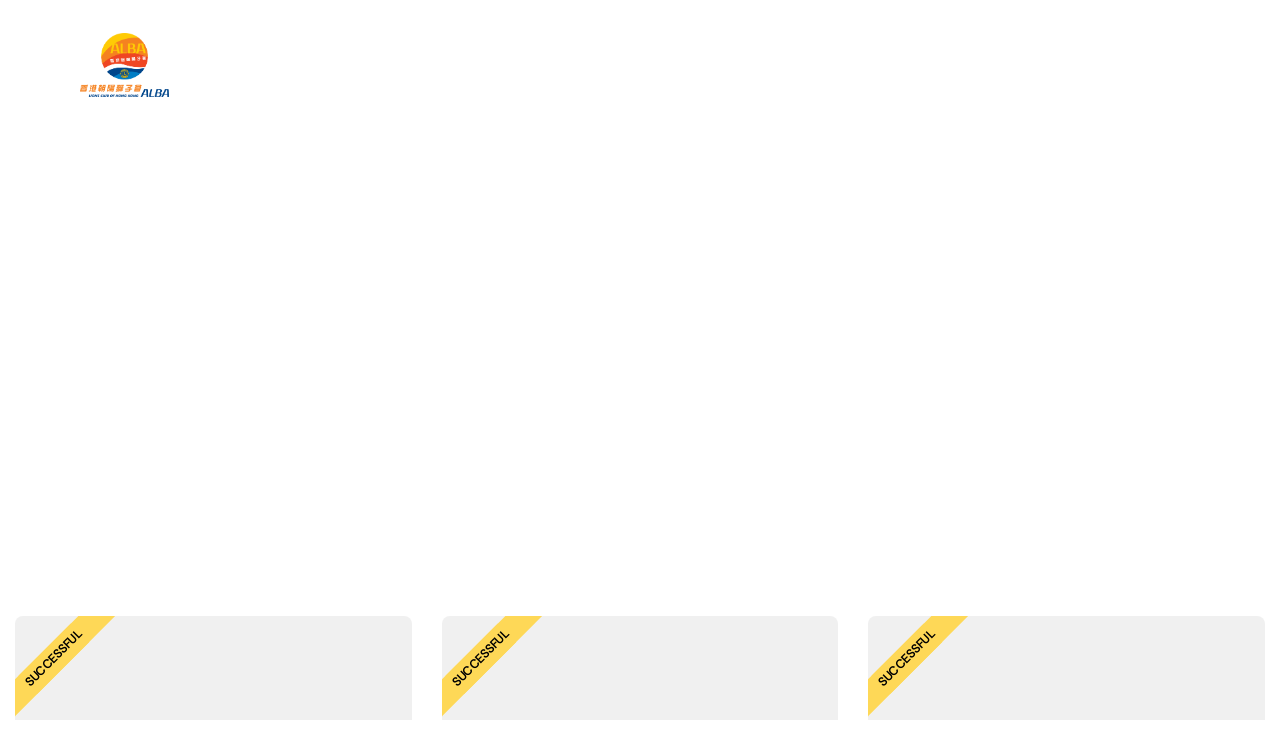

--- FILE ---
content_type: text/html; charset=UTF-8
request_url: https://lionsclubhkalba.org/grid-campaign-2/
body_size: 231510
content:
<!doctype html>
<html dir="ltr" lang="zh-TW" prefix="og: https://ogp.me/ns#" class="no-js">
<head>
    <meta charset="UTF-8">
    <meta name="viewport" content="width=device-width, initial-scale=1">
    <link rel="profile" href="//gmpg.org/xfn/11">
    <title>Grid campaign 2 - 香港朝陽獅子會</title>

		<!-- All in One SEO 4.8.2 - aioseo.com -->
	<meta name="robots" content="max-image-preview:large" />
	<link rel="canonical" href="https://lionsclubhkalba.org/grid-campaign-2/" />
	<meta name="generator" content="All in One SEO (AIOSEO) 4.8.2" />
		<meta property="og:locale" content="zh_TW" />
		<meta property="og:site_name" content="香港朝陽獅子會 -" />
		<meta property="og:type" content="article" />
		<meta property="og:title" content="Grid campaign 2 - 香港朝陽獅子會" />
		<meta property="og:url" content="https://lionsclubhkalba.org/grid-campaign-2/" />
		<meta property="og:image" content="https://lionsclubhkalba.org/wp-content/uploads/2022/05/Asset-2@2x.png" />
		<meta property="og:image:secure_url" content="https://lionsclubhkalba.org/wp-content/uploads/2022/05/Asset-2@2x.png" />
		<meta property="og:image:width" content="1082" />
		<meta property="og:image:height" content="781" />
		<meta property="article:published_time" content="2019-08-28T03:36:27+00:00" />
		<meta property="article:modified_time" content="2019-08-28T03:36:27+00:00" />
		<meta name="twitter:card" content="summary_large_image" />
		<meta name="twitter:title" content="Grid campaign 2 - 香港朝陽獅子會" />
		<meta name="twitter:image" content="https://lionsclubhkalba.org/wp-content/uploads/2022/05/Asset-2@2x.png" />
		<script type="application/ld+json" class="aioseo-schema">
			{"@context":"https:\/\/schema.org","@graph":[{"@type":"BreadcrumbList","@id":"https:\/\/lionsclubhkalba.org\/grid-campaign-2\/#breadcrumblist","itemListElement":[{"@type":"ListItem","@id":"https:\/\/lionsclubhkalba.org\/#listItem","position":1,"name":"\u4e3b\u9801","item":"https:\/\/lionsclubhkalba.org\/","nextItem":{"@type":"ListItem","@id":"https:\/\/lionsclubhkalba.org\/grid-campaign-2\/#listItem","name":"Grid campaign 2"}},{"@type":"ListItem","@id":"https:\/\/lionsclubhkalba.org\/grid-campaign-2\/#listItem","position":2,"name":"Grid campaign 2","previousItem":{"@type":"ListItem","@id":"https:\/\/lionsclubhkalba.org\/#listItem","name":"\u4e3b\u9801"}}]},{"@type":"Organization","@id":"https:\/\/lionsclubhkalba.org\/#organization","name":"\u9999\u6e2f\u671d\u967d\u7345\u5b50\u6703","url":"https:\/\/lionsclubhkalba.org\/","logo":{"@type":"ImageObject","url":"https:\/\/lionsclubhkalba.org\/wp-content\/uploads\/2022\/05\/Asset-2@2x.png","@id":"https:\/\/lionsclubhkalba.org\/grid-campaign-2\/#organizationLogo","width":1082,"height":781},"image":{"@id":"https:\/\/lionsclubhkalba.org\/grid-campaign-2\/#organizationLogo"}},{"@type":"WebPage","@id":"https:\/\/lionsclubhkalba.org\/grid-campaign-2\/#webpage","url":"https:\/\/lionsclubhkalba.org\/grid-campaign-2\/","name":"Grid campaign 2 - \u9999\u6e2f\u671d\u967d\u7345\u5b50\u6703","inLanguage":"zh-TW","isPartOf":{"@id":"https:\/\/lionsclubhkalba.org\/#website"},"breadcrumb":{"@id":"https:\/\/lionsclubhkalba.org\/grid-campaign-2\/#breadcrumblist"},"datePublished":"2019-08-28T03:36:27+08:00","dateModified":"2019-08-28T03:36:27+08:00"},{"@type":"WebSite","@id":"https:\/\/lionsclubhkalba.org\/#website","url":"https:\/\/lionsclubhkalba.org\/","name":"\u9999\u6e2f\u671d\u967d\u7345\u5b50\u6703","inLanguage":"zh-TW","publisher":{"@id":"https:\/\/lionsclubhkalba.org\/#organization"}}]}
		</script>
		<!-- All in One SEO -->

<link rel='dns-prefetch' href='//fonts.googleapis.com' />
<link rel='dns-prefetch' href='//maxcdn.bootstrapcdn.com' />
<link href='//fonts.gstatic.com' crossorigin rel='preconnect' />
<link rel="alternate" type="application/rss+xml" title="訂閱《香港朝陽獅子會》&raquo; 資訊提供" href="https://lionsclubhkalba.org/feed/" />
<link rel="alternate" type="application/rss+xml" title="訂閱《香港朝陽獅子會》&raquo; 留言的資訊提供" href="https://lionsclubhkalba.org/comments/feed/" />
<link rel="alternate" title="oEmbed (JSON)" type="application/json+oembed" href="https://lionsclubhkalba.org/wp-json/oembed/1.0/embed?url=https%3A%2F%2Flionsclubhkalba.org%2Fgrid-campaign-2%2F" />
<link rel="alternate" title="oEmbed (XML)" type="text/xml+oembed" href="https://lionsclubhkalba.org/wp-json/oembed/1.0/embed?url=https%3A%2F%2Flionsclubhkalba.org%2Fgrid-campaign-2%2F&#038;format=xml" />
		<!-- This site uses the Google Analytics by MonsterInsights plugin v9.11.1 - Using Analytics tracking - https://www.monsterinsights.com/ -->
		<!-- Note: MonsterInsights is not currently configured on this site. The site owner needs to authenticate with Google Analytics in the MonsterInsights settings panel. -->
					<!-- No tracking code set -->
				<!-- / Google Analytics by MonsterInsights -->
		<style id='wp-img-auto-sizes-contain-inline-css' type='text/css'>
img:is([sizes=auto i],[sizes^="auto," i]){contain-intrinsic-size:3000px 1500px}
/*# sourceURL=wp-img-auto-sizes-contain-inline-css */
</style>
<link rel='stylesheet' id='givewp-campaign-blocks-fonts-css' href='https://fonts.googleapis.com/css2?family=Inter%3Awght%40400%3B500%3B600%3B700&#038;display=swap&#038;ver=6.9' type='text/css' media='all' />
<link rel='stylesheet' id='opal-boostrap-css' href='https://lionsclubhkalba.org/wp-content/themes/unity/assets/css/opal-boostrap.css?ver=6.9' type='text/css' media='all' />
<link rel='stylesheet' id='unity-style-css' href='https://lionsclubhkalba.org/wp-content/themes/unity/style.css?ver=6.9' type='text/css' media='all' />
<style id='unity-style-inline-css' type='text/css'>
body, input, button, button[type="submit"], select, textarea{font-family:"DM Sans", -apple-system, BlinkMacSystemFont, "Segoe UI", Roboto, "Helvetica Neue", Arial, sans-serif;font-weight:400;color:#666666}html { font-size:16px;}.c-heading{color:#000000;}.c-primary{color:#fed857;}.bg-primary{background-color:#fed857;}.b-primary{border-color:#fed857;}.button-primary:hover{background-color:#fecb25;border-color:#fecb25;}.c-secondary {color:#fed857;}.bg-secondary {background-color:#fed857;}.b-secondary{border-color:#fed857;}.button-secondary:hover{background-color:#fecb25;}input[type="text"]::placeholder,input[type="email"]::placeholder,input[type="url"]::placeholder,input[type="password"]::placeholder,input[type="search"]::placeholder,input[type="number"]::placeholder,input[type="tel"]::placeholder,input[type="range"]::placeholder,input[type="date"]::placeholder,input[type="month"]::placeholder,input[type="week"]::placeholder,input[type="time"]::placeholder,input[type="datetime"]::placeholder,input[type="datetime-local"]::placeholder,input[type="color"]::placeholder,input[type="text"],input[type="email"],input[type="url"],input[type="password"],input[type="search"],input[type="number"],input[type="tel"],input[type="range"],input[type="date"],input[type="month"],input[type="week"],input[type="time"],input[type="datetime"],input[type="datetime-local"],input[type="color"],textarea::placeholder,textarea,a,.mainmenu-container li a span,.post-date a,.comment-metadata,.widget_search button[type="submit"],.c-body,.site-header-account .account-links-menu li a,.site-header-account .account-dashboard li a,.comment-form a,.elementor-widget-opal-give-campain .give-card__text,.elementor-nav-menu--dropdown a,.elementor-search-form--skin-minimal .elementor-search-form__icon,.elementor-widget-opal-tabs.elementor-widget-tabs .elementor-tab-desktop-title:not(:hover),.elementor-widget-opal-tabs.elementor-widget-tabs .elementor-tab-desktop-title:not(.elementor-active),form[id*='give-form'] .form-row select.required,form[id*='give-form'] .form-row textarea.required,form[id*='give-form'] .form-row input.required[type="text"],form[id*='give-form'] .form-row input.required[type="tel"],form[id*='give-form'] .form-row input.required[type="email"],form[id*='give-form'] .form-row input.required[type="password"],form[id*='give-form'] .form-row input.required[type="url"],#give-recurring-form .form-row select.required,#give-recurring-form .form-row textarea.required,#give-recurring-form .form-row input.required[type="text"],#give-recurring-form .form-row input.required[type="tel"],#give-recurring-form .form-row input.required[type="email"],#give-recurring-form .form-row input.required[type="password"],#give-recurring-form .form-row input.required[type="url"],form.give-form .form-row select.required,form.give-form .form-row textarea.required,form.give-form .form-row input.required[type="text"],form.give-form .form-row input.required[type="tel"],form.give-form .form-row input.required[type="email"],form.give-form .form-row input.required[type="password"],form.give-form .form-row input.required[type="url"],table.give-table {color:#666666; }.widget-area strong,h1,h2,h3,h4,h5,h6,fieldset legend,th,.main-navigation .top-menu > li > a,.post-content .posted-on a,.entry-content strong,.entry-content dt,.entry-content th,.entry-content dt a,.entry-content th a,body.single-post article.type-post .entry-title,.single-osf_event article.type-post .entry-title,body.single-post .navigation .nav-link a,.single-osf_event .navigation .nav-link a,.comment-content strong,.comment-author,.comment-author a,.comment-metadata a.comment-edit-link,.comment-reply-link,.comment-content table th,.comment-content table td a,.comment-content dt,.widget a,.widget.widget_archive a,.widget.widget_categories a,.widget.widget_nav_menu a,.widget.widget_meta a,.widget.widget_pages a,.widget_rss .rss-date,.widget_rss li cite,.c-heading,blockquote:before,.related-posts .related-heading,.author-wrapper .author-name,.page .entry-header .entry-title,.search .site-content .page-title,.site-header-account .login-form-title,.elementor-accordion .elementor-tab-title,.elementor-widget-icon-box:not(:hover) .elementor-icon-box-title,.elementor-teams-wrapper .elementor-team-name:not(:hover),form[id*='give-form'] .give-donation-amount #give-amount,form[id*='give-form'] .give-donation-amount #give-amount-text,.opal-give-message p,#give-email-access-form label,#give-login-form label,#give-login-form legend,.osf-event-article h3.entry-title,.osf-event-article h3.entry-title a:hover {color:#000000; }.btn-link,.elementor-element .elementor-button-link .elementor-button,.button-link,.mailchimp-button-link button,.mailchimp-button-link button[type="submit"],.mainmenu-container li.current-menu-parent > a,.mainmenu-container .menu-item > a:hover,.mainmenu-container li li.focus > a,.mainmenu-container li li:focus > a,.mainmenu-container li li:hover > a,.mainmenu-container li li.current_page_item a:hover,.mainmenu-container li li.current-menu-item a:hover,.mainmenu-container li li.current_page_item a:focus,.mainmenu-container li li.current-menu-item a:focus,.site-header .header-group .search-submit:hover,.site-header .header-group .search-submit:focus,.post-content .posted-on a:hover,.pbr-social-share a:hover,body.single-post .navigation > div:hover b,.single-osf_event .navigation > div:hover b,.error404 h1,.breadcrumb a:hover,.breadcrumb a:hover span,.comment-author a:hover,.comment-metadata a:hover,.widget a:hover,.widget a:focus,.widget.widget_archive a:hover,.widget.widget_archive a:focus,.widget.widget_categories a:hover,.widget.widget_categories a:focus,.widget.widget_nav_menu a:hover,.widget.widget_nav_menu a:focus,.widget.widget_meta a:hover,.widget.widget_meta a:focus,.widget.widget_pages a:hover,.widget.widget_pages a:focus,.widget_recent_entries li a:hover,.widget_recent_entries li a:active,.button-outline-primary,.elementor-wpcf7-button-outline_primary input[type="button"],.elementor-wpcf7-button-outline_primary input[type="submit"],.elementor-wpcf7-button-outline_primary button[type="submit"],.mailchimp-button-outline_primary button,.mailchimp-button-outline_primary button[type="submit"],.elementor-element .elementor-button-outline_primary .elementor-button,.c-primary,.navigation-button .menu-toggle:hover,.navigation-button .menu-toggle:focus,.site-header-account .account-dropdown a.register-link,.site-header-account .account-dropdown a.lostpass-link,.site-header-account .account-links-menu li a:hover,.site-header-account .account-dashboard li a:hover,.comment-form a:hover,.wp_widget_tag_cloud a:hover,.wp_widget_tag_cloud a:focus,#secondary .elementor-widget-container h5:first-of-type,#give-sidebar-left .elementor-widget-container h5:first-of-type,.elementor-nav-menu-popup .mfp-close,#secondary .elementor-widget-wp-widget-recent-posts a,#give-sidebar-left .elementor-widget-wp-widget-recent-posts a,.elementor-accordion .elementor-tab-title .elementor-accordion-icon,.contactform-content .form-title,.elementor-widget-opal-countdown .elementor-countdown-digits,.elementor-counter .elementor-counter-number-wrapper,.dual-heading-container .dual-heading-second-header,.elementor-widget-opal-event .entry-date b,.elementor-widget-opal-event.elementor-opal-event-dark-yes .entry-date time:hover a,.elementor-widget-opal-event.elementor-opal-event-dark-yes h3.entry-title:hover a,.elementor-widget-opal-featured-box .elementor-featured-box-name:hover,.elementor-widget-heading .sub-title,.elementor-widget-icon-box:not(:hover) .elementor-icon,.elementor-widget-icon-box:hover .elementor-icon,.elementor-widget-icon-box:hover .elementor-icon-box-title,.elementor-widget-image-carousel .elementor-image-carousel.slick-arrows-inside-stretch .slick-arrow:hover:before,.elementor-widget-opal-image-hotspots .elementor-hotspots-item-number,.elementor-widget-item-list .elementor-item-list-number,.mailchimp-button-default button i,.mailchimp-button-default button[type="submit"] i,.mailchimp-button-default button:hover,.mailchimp-button-default button[type="submit"]:hover,.elementor-nav-menu--main.elementor-nav-menu--layout-horizontal .elementor-nav-menu a.elementor-sub-item.elementor-item-active,.elementor-nav-menu--main .elementor-item.highlighted,.elementor-nav-menu--main .elementor-item.elementor-item-active,.elementor-nav-menu--main .elementor-item:hover,.elementor-nav-menu--main .elementor-item:focus,.elementor-nav-menu--main .current-menu-ancestor .elementor-item.has-submenu,.elementor-nav-menu--main .current-menu-item .elementor-item,.elementor-nav-menu--popup .elementor-item.highlighted,.elementor-nav-menu--popup .elementor-item.elementor-item-active,.elementor-nav-menu--popup .elementor-item:hover,.elementor-nav-menu--popup .elementor-item:focus,.elementor-nav-menu--popup .elementor-nav-menu--dropdown a:hover,.elementor-nav-menu--popup .elementor-nav-menu--dropdown a.highlighted,.elementor-nav-menu--dropdown:not(.mega-menu) a:hover,.elementor-nav-menu--dropdown:not(.mega-menu) a.highlighted,.elementor-nav-menu--dropdown:not(.mega-menu) a.has-submenu,.elementor-menu-toggle:hover i,.elementor-menu-toggle:hover .menu-toggle-title,.elementor-widget-opal-popup-template .elementor-toggle i:hover,.elementor-widget-opal-popup-template .button-close:hover,.elementor-price-table__ribbon,.elementor-widget-opal-reason_carousel .elementor-content-wrap:hover .elementor-heading-title,.elementor-widget-opal-schedules .schedules-item:hover .title-schedules,.elementor-widget-opal-schedules .item-meta i,.elementor-widget-opal-schedules .author-schedules a:hover,.elementor-widget-opal-schedules .button-schedules:hover i,.elementor-widget-opal-schedules .button-schedules.active i,.elementor-search-form .elementor-search-form__submit:hover,.elementor-search-form--skin-full_screen .elementor-search-form__toggle:hover,.elementor-widget-social-icons.elementor-social-custom .elementor-social-icon:hover i,.elementor-teams-wrapper .elementor-team-name:hover,.elementor-video-popup:hover .elementor-video-icons,.elementor-video-popup:hover .elementor-video-title,#give_profile_editor_form legend i,.img-give-form i,#give-login-form legend:after,.sidebar-donor-wall .give-donor__read-more:hover,.archive-give-forms .give-wrap .give-goal-progress .raised .percentage,table.give-table a,.give-donor__total,.profile-wrapper .login-profile .lostpass-link,.profile-wrapper .login-profile .register-link,.profile-campaign__item .campaign-meta a:hover,.profile-campaign__item .give-card__title a:hover,.give-wrap .opal-popup-wrapper [class*="opal-icon-"]:hover,.give-wrap .give-form-tabs .ui-tabs-nav li sup,.give-wrap .sidebar-creator .campaigns-count,.osf_widget_event li a:hover {color:#fed857; }.f-primary {fill:#fed857; }.button-primary-gradient,::selection,.page-numbers:not(.dots):hover,.page-numbers:not(.dots):focus,.page-numbers.current:not(.dots),.comments-link span,.post-content .posted-on:after,.entry-meta .entry-category:before,.more-link,.page-links a.post-page-numbers:hover,.page-links a.post-page-numbers:focus,.page-links > .page-number,#comments .comments-title:before,.comment-respond .comment-reply-title:before,.widget.widget_archive a:before,.widget.widget_categories a:before,.widget.widget_nav_menu a:before,.widget.widget_meta a:before,.widget.widget_pages a:before,h2.widget-title:before,h2.widgettitle:before,.profile-wrapper .login-form-title:before,.button-primary,input[type="reset"],input.secondary[type="button"],input.secondary[type="reset"],input.secondary[type="submit"],input[type="button"],input[type="submit"],button[type="submit"],.scrollup,.comment-form .form-submit input[type="submit"],.contactform-content input[type="button"],.contactform-content input[type="submit"],.contactform-content button[type="submit"],.elementor-wpcf7-button-primary_gradient input[type="button"][type="submit"],.elementor-wpcf7-button-primary_gradient input[type="submit"],.elementor-wpcf7-button-primary_gradient button[type="submit"],.elementor-wpcf7-button-primary input[type="button"][type="submit"],.elementor-wpcf7-button-primary input[type="submit"],.elementor-wpcf7-button-primary button[type="submit"],.elementor-widget-opal-give-form .give-submit-button-wrap .give-submit,.mailchimp-button-primary button,.mailchimp-button-primary button[type="submit"],button.give-btn-reveal,button.give-btn-modal,.button-default:hover,.sidebar-donor-wall .give-donor__load_more:hover,.button-dark:hover,.elementor-element .elementor-button-dark .elementor-button:hover,.mailchimp-button-dark button:hover,.button-dark:active,.elementor-element .elementor-button-dark .elementor-button:active,.mailchimp-button-dark button:active,.button-dark:focus,.elementor-element .elementor-button-dark .elementor-button:focus,.mailchimp-button-dark button:focus,.button-light:hover,.elementor-element .elementor-button-light .elementor-button:hover,.mailchimp-button-light button:hover,.button-light:active,.elementor-element .elementor-button-light .elementor-button:active,.mailchimp-button-light button:active,.button-light:focus,.elementor-element .elementor-button-light .elementor-button:focus,.mailchimp-button-light button:focus,.elementor-element .elementor-button-primary .elementor-button,.button-outline-primary:hover,.elementor-wpcf7-button-outline_primary input:hover[type="button"],.elementor-wpcf7-button-outline_primary input:hover[type="submit"],.elementor-wpcf7-button-outline_primary button:hover[type="submit"],.mailchimp-button-outline_primary button:hover,.button-outline-primary:active,.elementor-wpcf7-button-outline_primary input:active[type="button"],.elementor-wpcf7-button-outline_primary input:active[type="submit"],.elementor-wpcf7-button-outline_primary button:active[type="submit"],.mailchimp-button-outline_primary button:active,.button-outline-primary.active,.elementor-wpcf7-button-outline_primary input.active[type="button"],.elementor-wpcf7-button-outline_primary input.active[type="submit"],.elementor-wpcf7-button-outline_primary button.active[type="submit"],.mailchimp-button-outline_primary button.active,.show > .button-outline-primary.dropdown-toggle,.elementor-wpcf7-button-outline_primary .show > input.dropdown-toggle[type="button"],.elementor-wpcf7-button-outline_primary .show > input.dropdown-toggle[type="submit"],.elementor-wpcf7-button-outline_primary .show > button.dropdown-toggle[type="submit"],.mailchimp-button-outline_primary .show > button.dropdown-toggle,.elementor-element .elementor-button-outline_primary .elementor-button:hover,.elementor-element .elementor-button-outline_primary .elementor-button:active,.elementor-element .elementor-button-outline_primary .elementor-button:focus,.bg-primary,.owl-theme.owl-carousel .owl-nav [class*='owl-']:hover:before,.owl-theme.owl-carousel .owl-dots .owl-dot:hover span,.owl-theme.owl-carousel .owl-dots .owl-dot.active span,.img-animated .elementor-image:after,.col-animated:after,.contactform-content:before,.call-to-action-decor-fa .call-to-action-decor,.elementor-show-before-yes .wpcf7:before,.elementor-counter .heading-decor,.elementor-widget-divider .elementor-divider-separator:before,.elementor-flip-box__front,.categories_bkg,.categories_bkg:before,.categories_bkg:after,.feature-campaign__item .give-goal-progress .button-default:hover,.feature-campaign__item .give-goal-progress .sidebar-donor-wall .give-donor__load_more:hover,.sidebar-donor-wall .feature-campaign__item .give-goal-progress .give-donor__load_more:hover,.feature-campaign__item .give-goal-progress .raised > div:not(:last-child):after,.campain-grid-style-2 .give-wrap .give-card:hover .give-card__progress .raised,.campain-grid-style-2 .give-wrap .give-card:focus .give-card__progress .raised,.elementor-widget-heading .heading-decor,.elementor-widget-icon-box .image-box-decor,.elementor-widget-image-box .image-box-decor,.elementor-widget-image-carousel .elementor-image-carousel ul.slick-dots li button:after,.elementor-widget-image-carousel .slick-arrow,.elementor-widget-image-carousel .slick-arrow-link,.opal-image-hotspots-main-icons .opal-image-hotspots-icon.style-2:hover,.elementor-widget-opal-image-gallery .gallery-item-overlay,.elementor-widget-opal-image-gallery .elementor-galerry__filter.elementor-active,.elementor-nav-menu--main.elementor-nav-menu--layout-horizontal:not(.e--pointer-framed) .elementor-nav-menu > li.current-menu-parent > a:before,.elementor-nav-menu--main.elementor-nav-menu--layout-horizontal:not(.e--pointer-framed) .elementor-nav-menu > li.current-menu-parent > a:after,.elementor-nav-menu--main.e--pointer-dot .elementor-item.elementor-item-active:before,.elementor-nav-menu--main.e--pointer-dot .elementor-item:not(:hover):before,.elementor-nav-menu--main.e--pointer-dot .elementor-item:hover:before,.elementor-nav-menu--main:not(.e--pointer-framed) .elementor-item.elementor-item-active:before,.elementor-nav-menu--main:not(.e--pointer-framed) .elementor-item.elementor-item-active:after,.elementor-nav-menu--main:not(.e--pointer-framed) .elementor-item:before,.elementor-nav-menu--main:not(.e--pointer-framed) .elementor-item:after,.elementor-nav-menu--popup.e--pointer-dot .elementor-item.elementor-item-active:before,.elementor-nav-menu--popup.e--pointer-dot .elementor-item:hover:before,.e--pointer-dot .elementor-item:before,.e--pointer-underline .elementor-item .menu-title:before,.e--pointer-underline .elementor-item .menu-title:after,.elementor-price-table,.elementor-widget-opal-reason_carousel .elementor-reason-number span,.elementor-widget-opal-schedules .item-icon_label .icon-label,.elementor-widget-opal-schedules .schedules-style-1 .schedules-day:before,.elementor-widget-opal-schedules .schedules-style-2 .schedules-day,.elementor-widget-opal-schedules .schedules-style-3 .schedules-day:before,.elementor-widget-opal-tabs.elementor-widget-tabs.elementor-widget-tabs.elementor-tabs-view-vertical .elementor-tab-title.elementor-active span:after,.elementor-teams-wrapper .team-icon-socials a:hover,.testimonial-decor,.elementor-widget-opal-text_carousel.text-carousel-style-2 .owl-theme.owl-carousel .owl-nav [class*='owl-']:hover:before,[id*='give-form'] div#give-sidebar-left .give-goal-progress .raised > div:not(:last-child):after,[id*='give-form'] div#give-sidebar-left .give-goal-progress .button-progress-link:hover,form[id*='give-form'] .give-donation-amount .give-currency-symbol,form[id*='give-form'] input[type="radio"]:checked + label:after,.give-btn.give-default-level,.give-btn:focus,.give-btn:hover,.give-progress-bar > span:after,.give-progress-bar > span,.profile-wrapper .account-title:after,.profile-campaign__item .edit-campaign:hover,.profile-campaign__item .delete-campaign:hover,.author-profile-campaign-title:before,.give-wrap .give-card__title:after,.give-wrap .give-form-tabs .ui-tabs-nav a:after {background-color:#fed857; }.button-primary,input[type="reset"],input.secondary[type="button"],input.secondary[type="reset"],input.secondary[type="submit"],input[type="button"],input[type="submit"],button[type="submit"],.more-link,.scrollup,.comment-form .form-submit input[type="submit"],.contactform-content input[type="button"],.contactform-content input[type="submit"],.contactform-content button[type="submit"],.elementor-wpcf7-button-primary_gradient input[type="button"][type="submit"],.elementor-wpcf7-button-primary_gradient input[type="submit"],.elementor-wpcf7-button-primary_gradient button[type="submit"],.elementor-wpcf7-button-primary input[type="button"][type="submit"],.elementor-wpcf7-button-primary input[type="submit"],.elementor-wpcf7-button-primary button[type="submit"],.elementor-widget-opal-give-form .give-submit-button-wrap .give-submit,.mailchimp-button-primary button,.mailchimp-button-primary button[type="submit"],button.give-btn-reveal,button.give-btn-modal,.button-secondary,.secondary-button .search-submit,.elementor-wpcf7-button-secondary input[type="button"][type="submit"],.elementor-wpcf7-button-secondary input[type="submit"],.elementor-wpcf7-button-secondary button[type="submit"],.mailchimp-button-secondary button,.mailchimp-button-secondary button[type="submit"],[id^='give-user-login-submit'] .give-submit,.give-submit-button-wrap .give-submit,.form-control:focus,input[type="text"]:focus,input[type="email"]:focus,input[type="url"]:focus,input[type="password"]:focus,input[type="search"]:focus,input[type="number"]:focus,input[type="tel"]:focus,input[type="range"]:focus,input[type="date"]:focus,input[type="month"]:focus,input[type="week"]:focus,input[type="time"]:focus,input[type="datetime"]:focus,input[type="datetime-local"]:focus,input[type="color"]:focus,textarea:focus,.page-numbers:not(.dots):hover,.page-numbers:not(.dots):focus,.page-numbers.current:not(.dots),.breadcrumb a:hover,.button-default:hover,.sidebar-donor-wall .give-donor__load_more:hover,.button-dark:hover,.elementor-element .elementor-button-dark .elementor-button:hover,.mailchimp-button-dark button:hover,.button-dark:active,.elementor-element .elementor-button-dark .elementor-button:active,.mailchimp-button-dark button:active,.button-dark:focus,.elementor-element .elementor-button-dark .elementor-button:focus,.mailchimp-button-dark button:focus,.button-light:hover,.elementor-element .elementor-button-light .elementor-button:hover,.mailchimp-button-light button:hover,.button-light:active,.elementor-element .elementor-button-light .elementor-button:active,.mailchimp-button-light button:active,.button-light:focus,.elementor-element .elementor-button-light .elementor-button:focus,.mailchimp-button-light button:focus,.elementor-element .elementor-button-primary .elementor-button,.button-outline-primary,.elementor-wpcf7-button-outline_primary input[type="button"],.elementor-wpcf7-button-outline_primary input[type="submit"],.elementor-wpcf7-button-outline_primary button[type="submit"],.mailchimp-button-outline_primary button,.mailchimp-button-outline_primary button[type="submit"],.elementor-element .elementor-button-outline_primary .elementor-button,.button-outline-primary:hover,.elementor-wpcf7-button-outline_primary input:hover[type="button"],.elementor-wpcf7-button-outline_primary input:hover[type="submit"],.elementor-wpcf7-button-outline_primary button:hover[type="submit"],.mailchimp-button-outline_primary button:hover,.button-outline-primary:active,.elementor-wpcf7-button-outline_primary input:active[type="button"],.elementor-wpcf7-button-outline_primary input:active[type="submit"],.elementor-wpcf7-button-outline_primary button:active[type="submit"],.mailchimp-button-outline_primary button:active,.button-outline-primary.active,.elementor-wpcf7-button-outline_primary input.active[type="button"],.elementor-wpcf7-button-outline_primary input.active[type="submit"],.elementor-wpcf7-button-outline_primary button.active[type="submit"],.mailchimp-button-outline_primary button.active,.show > .button-outline-primary.dropdown-toggle,.elementor-wpcf7-button-outline_primary .show > input.dropdown-toggle[type="button"],.elementor-wpcf7-button-outline_primary .show > input.dropdown-toggle[type="submit"],.elementor-wpcf7-button-outline_primary .show > button.dropdown-toggle[type="submit"],.mailchimp-button-outline_primary .show > button.dropdown-toggle,.elementor-element .elementor-button-outline_primary .elementor-button:hover,.elementor-element .elementor-button-outline_primary .elementor-button:active,.elementor-element .elementor-button-outline_primary .elementor-button:focus,.b-primary,.owl-theme.owl-carousel .owl-nav [class*='owl-']:hover:before,.elementor-widget-icon-box:hover .elementor-icon,.elementor-widget-icon-box:hover .elementor-icon-box-title,.elementor-widget-opal-image-gallery .elementor-galerry__filter.elementor-active:before,.mc4wp-form-fields:focus-within,.e--pointer-framed .elementor-item.elementor-item-active:before,.e--pointer-framed .elementor-item.elementor-item-active:after,.e--pointer-framed .elementor-item:before,.e--pointer-framed .elementor-item:after,.elementor-nav-menu--main > .elementor-nav-menu,.elementor-nav-menu--main .elementor-nav-menu ul,.elementor-widget-opal-post-grid .post-news,.elementor-search-form--skin-full_screen .elementor-search-form__toggle:hover,.elementor-widget-opal-text_carousel.text-carousel-style-2 .elementor-content-wrap,.elementor-video-popup:hover .elementor-video-icons,.elementor-video-popup:hover .elementor-video-title,[id*='give-form'] div#give-sidebar-left .give-goal-progress .button-progress-link:hover,form[id*='give-form'] .form-row select:focus,form[id*='give-form'] .form-row textarea:focus,form[id*='give-form'] .form-row input[type="text"]:focus,form[id*='give-form'] .form-row input[type="tel"]:focus,form[id*='give-form'] .form-row input[type="email"]:focus,form[id*='give-form'] .form-row input[type="password"]:focus,form[id*='give-form'] .form-row input[type="url"]:focus,#give-recurring-form .form-row select:focus,#give-recurring-form .form-row textarea:focus,#give-recurring-form .form-row input[type="text"]:focus,#give-recurring-form .form-row input[type="tel"]:focus,#give-recurring-form .form-row input[type="email"]:focus,#give-recurring-form .form-row input[type="password"]:focus,#give-recurring-form .form-row input[type="url"]:focus,form.give-form .form-row select:focus,form.give-form .form-row textarea:focus,form.give-form .form-row input[type="text"]:focus,form.give-form .form-row input[type="tel"]:focus,form.give-form .form-row input[type="email"]:focus,form.give-form .form-row input[type="password"]:focus,form.give-form .form-row input[type="url"]:focus,.give-btn.give-default-level,.give-btn:focus,.give-btn:hover {border-color:#fed857; }.elementor-widget-opal-reason_carousel .elementor-content-wrap,.elementor-widget-opal-tabs.elementor-widget-tabs.elementor-widget-tabs.elementor-tabs-view-horizontal .elementor-tab-title.elementor-active,.elementor-widget-opal-tabs.elementor-widget-tabs.elementor-widget-tabs.elementor-tabs-view-horizontal .elementor-tab-title:hover {border-top-color:#fed857; }.elementor-nav-menu--layout-horizontal .elementor-nav-menu li.menu-item-has-children:before,.elementor-nav-menu--layout-horizontal .elementor-nav-menu li.has-mega-menu:before,.elementor-widget-opal-tabs.elementor-widget-tabs.elementor-widget-tabs.elementor-tabs-view-horizontal .elementor-tab-title.elementor-active,.elementor-widget-opal-tabs.elementor-widget-tabs.elementor-widget-tabs.elementor-tabs-view-horizontal .elementor-tab-title:hover {border-bottom-color:#fed857; }.btn-link:focus,.elementor-element .elementor-button-link .elementor-button:focus,.btn-link:hover,.elementor-element .elementor-button-link .elementor-button:hover,.button-link:focus,.mailchimp-button-link button:focus,.button-link:hover,.mailchimp-button-link button:hover,a:hover,a:active,.widget_search button[type="submit"]:hover,.widget_search button[type="submit"]:focus,.profile-wrapper .login-profile .lostpass-link:hover,.profile-wrapper .login-profile .register-link:hover,.profile-wrapper .profile-avatar .opal-give-button-edit-avatar:hover {color:#fecb25; }.button-primary:hover,input:hover[type="reset"],input:hover[type="button"],input:hover[type="submit"],button:hover[type="submit"],.more-link:hover,.scrollup:hover,.comment-form .form-submit input:hover[type="submit"],.elementor-wpcf7-button-primary_gradient input:hover[type="submit"],.elementor-wpcf7-button-primary_gradient button:hover[type="submit"],.elementor-wpcf7-button-primary input:hover[type="submit"],.elementor-wpcf7-button-primary button:hover[type="submit"],.elementor-widget-opal-give-form .give-submit-button-wrap .give-submit:hover,.mailchimp-button-primary button:hover,button.give-btn-reveal:hover,button.give-btn-modal:hover,.button-primary:active,input:active[type="reset"],input:active[type="button"],input:active[type="submit"],button:active[type="submit"],.more-link:active,.scrollup:active,.comment-form .form-submit input:active[type="submit"],.elementor-wpcf7-button-primary_gradient input:active[type="submit"],.elementor-wpcf7-button-primary_gradient button:active[type="submit"],.elementor-wpcf7-button-primary input:active[type="submit"],.elementor-wpcf7-button-primary button:active[type="submit"],.elementor-widget-opal-give-form .give-submit-button-wrap .give-submit:active,.mailchimp-button-primary button:active,button.give-btn-reveal:active,button.give-btn-modal:active,.button-primary.active,input.active[type="reset"],input.active[type="button"],input.active[type="submit"],button.active[type="submit"],.active.more-link,.active.scrollup,.comment-form .form-submit input.active[type="submit"],.elementor-wpcf7-button-primary_gradient input.active[type="submit"],.elementor-wpcf7-button-primary_gradient button.active[type="submit"],.elementor-wpcf7-button-primary input.active[type="submit"],.elementor-wpcf7-button-primary button.active[type="submit"],.elementor-widget-opal-give-form .give-submit-button-wrap .active.give-submit,.mailchimp-button-primary button.active,button.active.give-btn-reveal,button.active.give-btn-modal,.show > .button-primary.dropdown-toggle,.show > input.dropdown-toggle[type="reset"],.show > input.dropdown-toggle[type="button"],.show > input.dropdown-toggle[type="submit"],.show > button.dropdown-toggle[type="submit"],.show > .dropdown-toggle.more-link,.show > .dropdown-toggle.scrollup,.comment-form .form-submit .show > input.dropdown-toggle[type="submit"],.contactform-content .show > input.dropdown-toggle[type="button"],.contactform-content .show > input.dropdown-toggle[type="submit"],.contactform-content .show > button.dropdown-toggle[type="submit"],.elementor-wpcf7-button-primary_gradient .show > input.dropdown-toggle[type="submit"],.elementor-wpcf7-button-primary_gradient .show > button.dropdown-toggle[type="submit"],.elementor-wpcf7-button-primary .show > input.dropdown-toggle[type="submit"],.elementor-wpcf7-button-primary .show > button.dropdown-toggle[type="submit"],.elementor-widget-opal-give-form .give-submit-button-wrap .show > .dropdown-toggle.give-submit,.mailchimp-button-primary .show > button.dropdown-toggle,.show > button.dropdown-toggle.give-btn-reveal,.show > button.dropdown-toggle.give-btn-modal,.elementor-element .elementor-button-primary .elementor-button:hover,.elementor-element .elementor-button-primary .elementor-button:active,.elementor-element .elementor-button-primary .elementor-button:focus {background-color:#fecb25; }.button-primary:active,input:active[type="reset"],input:active[type="button"],input:active[type="submit"],button:active[type="submit"],.more-link:active,.scrollup:active,.comment-form .form-submit input:active[type="submit"],.elementor-wpcf7-button-primary_gradient input:active[type="submit"],.elementor-wpcf7-button-primary_gradient button:active[type="submit"],.elementor-wpcf7-button-primary input:active[type="submit"],.elementor-wpcf7-button-primary button:active[type="submit"],.mailchimp-button-primary button:active,button.give-btn-reveal:active,button.give-btn-modal:active,.button-primary.active,input.active[type="reset"],input.active[type="button"],input.active[type="submit"],button.active[type="submit"],.active.more-link,.active.scrollup,.comment-form .form-submit input.active[type="submit"],.elementor-wpcf7-button-primary_gradient input.active[type="submit"],.elementor-wpcf7-button-primary_gradient button.active[type="submit"],.elementor-wpcf7-button-primary input.active[type="submit"],.elementor-wpcf7-button-primary button.active[type="submit"],.mailchimp-button-primary button.active,button.active.give-btn-reveal,button.active.give-btn-modal,.show > .button-primary.dropdown-toggle,.show > input.dropdown-toggle[type="reset"],.show > input.dropdown-toggle[type="button"],.show > input.dropdown-toggle[type="submit"],.show > button.dropdown-toggle[type="submit"],.show > .dropdown-toggle.more-link,.show > .dropdown-toggle.scrollup,.comment-form .form-submit .show > input.dropdown-toggle[type="submit"],.contactform-content .show > input.dropdown-toggle[type="button"],.contactform-content .show > input.dropdown-toggle[type="submit"],.contactform-content .show > button.dropdown-toggle[type="submit"],.elementor-wpcf7-button-primary_gradient .show > input.dropdown-toggle[type="submit"],.elementor-wpcf7-button-primary_gradient .show > button.dropdown-toggle[type="submit"],.elementor-wpcf7-button-primary .show > input.dropdown-toggle[type="submit"],.elementor-wpcf7-button-primary .show > button.dropdown-toggle[type="submit"],.mailchimp-button-primary .show > button.dropdown-toggle,.show > button.dropdown-toggle.give-btn-reveal,.show > button.dropdown-toggle.give-btn-modal,.button-secondary:active,.secondary-button .search-submit:active,.elementor-wpcf7-button-secondary input:active[type="submit"],.elementor-wpcf7-button-secondary button:active[type="submit"],.mailchimp-button-secondary button:active,[id^='give-user-login-submit'] .give-submit:active,.give-submit-button-wrap .give-submit:active,.button-secondary.active,.secondary-button .active.search-submit,.elementor-wpcf7-button-secondary input.active[type="submit"],.elementor-wpcf7-button-secondary button.active[type="submit"],.mailchimp-button-secondary button.active,[id^='give-user-login-submit'] .active.give-submit,.give-submit-button-wrap .active.give-submit,.show > .button-secondary.dropdown-toggle,.secondary-button .show > .dropdown-toggle.search-submit,.elementor-wpcf7-button-secondary .show > input.dropdown-toggle[type="submit"],.elementor-wpcf7-button-secondary .show > button.dropdown-toggle[type="submit"],.mailchimp-button-secondary .show > button.dropdown-toggle,[id^='give-user-login-submit'] .show > .dropdown-toggle.give-submit,.give-submit-button-wrap .show > .dropdown-toggle.give-submit,.button-primary:hover,input:hover[type="reset"],input:hover[type="button"],input:hover[type="submit"],button:hover[type="submit"],.more-link:hover,.scrollup:hover,.comment-form .form-submit input:hover[type="submit"],.elementor-wpcf7-button-primary_gradient input:hover[type="submit"],.elementor-wpcf7-button-primary_gradient button:hover[type="submit"],.elementor-wpcf7-button-primary input:hover[type="submit"],.elementor-wpcf7-button-primary button:hover[type="submit"],.elementor-widget-opal-give-form .give-submit-button-wrap .give-submit:hover,.mailchimp-button-primary button:hover,button.give-btn-reveal:hover,button.give-btn-modal:hover,.elementor-element .elementor-button-primary .elementor-button:hover,.elementor-element .elementor-button-primary .elementor-button:active,.elementor-element .elementor-button-primary .elementor-button:focus {border-color:#fecb25; }.button-outline-secondary,.elementor-wpcf7-button-outline_secondary input[type="button"][type="submit"],.elementor-wpcf7-button-outline_secondary input[type="submit"],.elementor-wpcf7-button-outline_secondary button[type="submit"],.mailchimp-button-outline_secondary button,.mailchimp-button-outline_secondary button[type="submit"],.elementor-element .elementor-button-outline_secondary .elementor-button,.c-secondary,.author-wrapper .author-name h6,.contactform-content button.mfp-close {color:#fed857; }.f-secondary {fill:#fed857; }.button-secondary,.secondary-button .search-submit,.elementor-wpcf7-button-secondary input[type="button"][type="submit"],.elementor-wpcf7-button-secondary input[type="submit"],.elementor-wpcf7-button-secondary button[type="submit"],.mailchimp-button-secondary button,.mailchimp-button-secondary button[type="submit"],[id^='give-user-login-submit'] .give-submit,.give-submit-button-wrap .give-submit,.elementor-button-secondary button[type="submit"],.elementor-button-secondary input[type="button"],.elementor-button-secondary input[type="submit"],.elementor-element .elementor-button-secondary .elementor-button,.button-outline-secondary:hover,.elementor-wpcf7-button-outline_secondary input:hover[type="submit"],.elementor-wpcf7-button-outline_secondary button:hover[type="submit"],.mailchimp-button-outline_secondary button:hover,.button-outline-secondary:active,.elementor-wpcf7-button-outline_secondary input:active[type="submit"],.elementor-wpcf7-button-outline_secondary button:active[type="submit"],.mailchimp-button-outline_secondary button:active,.button-outline-secondary.active,.elementor-wpcf7-button-outline_secondary input.active[type="submit"],.elementor-wpcf7-button-outline_secondary button.active[type="submit"],.mailchimp-button-outline_secondary button.active,.show > .button-outline-secondary.dropdown-toggle,.elementor-wpcf7-button-outline_secondary .show > input.dropdown-toggle[type="submit"],.elementor-wpcf7-button-outline_secondary .show > button.dropdown-toggle[type="submit"],.mailchimp-button-outline_secondary .show > button.dropdown-toggle,.elementor-element .elementor-button-outline_secondary .elementor-button:hover,.elementor-element .elementor-button-outline_secondary .elementor-button:active,.elementor-element .elementor-button-outline_secondary .elementor-button:focus,.bg-secondary,#secondary .elementor-widget-wp-widget-categories a:before,#give-sidebar-left .elementor-widget-wp-widget-categories a:before,.elementor-flip-box__back,.elementor-widget-image-carousel .slick-arrow:hover,.elementor-widget-image-carousel .slick-arrow:hover .slick-arrow-link,.opal-image-hotspots-main-icons .opal-image-hotspots-icon.style-2,.elementor-widget-opal-text_carousel.text-carousel-style-2 .owl-theme.owl-carousel .owl-nav [class*='owl-']:before {background-color:#fed857; }.button-secondary,.secondary-button .search-submit,.elementor-wpcf7-button-secondary input[type="button"][type="submit"],.elementor-wpcf7-button-secondary input[type="submit"],.elementor-wpcf7-button-secondary button[type="submit"],.mailchimp-button-secondary button,.mailchimp-button-secondary button[type="submit"],[id^='give-user-login-submit'] .give-submit,.give-submit-button-wrap .give-submit,.elementor-button-secondary button[type="submit"],.elementor-button-secondary input[type="button"],.elementor-button-secondary input[type="submit"],.elementor-element .elementor-button-secondary .elementor-button,.button-outline-secondary,.elementor-wpcf7-button-outline_secondary input[type="button"][type="submit"],.elementor-wpcf7-button-outline_secondary input[type="submit"],.elementor-wpcf7-button-outline_secondary button[type="submit"],.mailchimp-button-outline_secondary button,.mailchimp-button-outline_secondary button[type="submit"],.elementor-element .elementor-button-outline_secondary .elementor-button,.button-outline-secondary:hover,.elementor-wpcf7-button-outline_secondary input:hover[type="submit"],.elementor-wpcf7-button-outline_secondary button:hover[type="submit"],.button-outline-secondary:active,.elementor-wpcf7-button-outline_secondary input:active[type="submit"],.elementor-wpcf7-button-outline_secondary button:active[type="submit"],.button-outline-secondary.active,.elementor-wpcf7-button-outline_secondary input.active[type="submit"],.elementor-wpcf7-button-outline_secondary button.active[type="submit"],.show > .button-outline-secondary.dropdown-toggle,.elementor-wpcf7-button-outline_secondary .show > input.dropdown-toggle[type="submit"],.elementor-wpcf7-button-outline_secondary .show > button.dropdown-toggle[type="submit"],.mailchimp-button-outline_secondary .show > button.dropdown-toggle,.elementor-element .elementor-button-outline_secondary .elementor-button:hover,.elementor-element .elementor-button-outline_secondary .elementor-button:active,.elementor-element .elementor-button-outline_secondary .elementor-button:focus,.b-secondary {border-color:#fed857; }.button-secondary:hover,.secondary-button .search-submit:hover,.elementor-wpcf7-button-secondary input:hover[type="submit"],.elementor-wpcf7-button-secondary button:hover[type="submit"],.mailchimp-button-secondary button:hover,[id^='give-user-login-submit'] .give-submit:hover,.give-submit-button-wrap .give-submit:hover,.button-secondary:active,.secondary-button .search-submit:active,.elementor-wpcf7-button-secondary input:active[type="submit"],.elementor-wpcf7-button-secondary button:active[type="submit"],.mailchimp-button-secondary button:active,[id^='give-user-login-submit'] .give-submit:active,.give-submit-button-wrap .give-submit:active,.button-secondary.active,.secondary-button .active.search-submit,.elementor-wpcf7-button-secondary input.active[type="submit"],.elementor-wpcf7-button-secondary button.active[type="submit"],.mailchimp-button-secondary button.active,[id^='give-user-login-submit'] .active.give-submit,.give-submit-button-wrap .active.give-submit,.show > .button-secondary.dropdown-toggle,.secondary-button .show > .dropdown-toggle.search-submit,.elementor-wpcf7-button-secondary .show > input.dropdown-toggle[type="submit"],.elementor-wpcf7-button-secondary .show > button.dropdown-toggle[type="submit"],.mailchimp-button-secondary .show > button.dropdown-toggle,[id^='give-user-login-submit'] .show > .dropdown-toggle.give-submit,.give-submit-button-wrap .show > .dropdown-toggle.give-submit,.elementor-button-secondary button[type="submit"]:hover,.elementor-button-secondary button[type="submit"]:active,.elementor-button-secondary button[type="submit"]:focus,.elementor-button-secondary input[type="button"]:hover,.elementor-button-secondary input[type="button"]:active,.elementor-button-secondary input[type="button"]:focus,.elementor-button-secondary input[type="submit"]:hover,.elementor-button-secondary input[type="submit"]:active,.elementor-button-secondary input[type="submit"]:focus,.elementor-element .elementor-button-secondary .elementor-button:hover,.elementor-element .elementor-button-secondary .elementor-button:active,.elementor-element .elementor-button-secondary .elementor-button:focus {background-color:#fecb25; }.button-secondary:hover,.secondary-button .search-submit:hover,.elementor-wpcf7-button-secondary input:hover[type="submit"],.elementor-wpcf7-button-secondary button:hover[type="submit"],.mailchimp-button-secondary button:hover,[id^='give-user-login-submit'] .give-submit:hover,.give-submit-button-wrap .give-submit:hover,.button-secondary:active,.secondary-button .search-submit:active,.elementor-wpcf7-button-secondary input:active[type="submit"],.elementor-wpcf7-button-secondary button:active[type="submit"],.mailchimp-button-secondary button:active,[id^='give-user-login-submit'] .give-submit:active,.give-submit-button-wrap .give-submit:active,.button-secondary.active,.secondary-button .active.search-submit,.elementor-wpcf7-button-secondary input.active[type="submit"],.elementor-wpcf7-button-secondary button.active[type="submit"],.mailchimp-button-secondary button.active,[id^='give-user-login-submit'] .active.give-submit,.give-submit-button-wrap .active.give-submit,.show > .button-secondary.dropdown-toggle,.secondary-button .show > .dropdown-toggle.search-submit,.elementor-wpcf7-button-secondary .show > input.dropdown-toggle[type="submit"],.elementor-wpcf7-button-secondary .show > button.dropdown-toggle[type="submit"],.mailchimp-button-secondary .show > button.dropdown-toggle,[id^='give-user-login-submit'] .show > .dropdown-toggle.give-submit,.give-submit-button-wrap .show > .dropdown-toggle.give-submit,.elementor-button-secondary button[type="submit"]:hover,.elementor-button-secondary button[type="submit"]:active,.elementor-button-secondary button[type="submit"]:focus,.elementor-button-secondary input[type="button"]:hover,.elementor-button-secondary input[type="button"]:active,.elementor-button-secondary input[type="button"]:focus,.elementor-button-secondary input[type="submit"]:hover,.elementor-button-secondary input[type="submit"]:active,.elementor-button-secondary input[type="submit"]:focus,.elementor-element .elementor-button-secondary .elementor-button:hover,.elementor-element .elementor-button-secondary .elementor-button:active,.elementor-element .elementor-button-secondary .elementor-button:focus {border-color:#fecb25; }.row,body.opal-content-layout-2cl #content .wrap,body.opal-content-layout-2cr #content .wrap,[data-opal-columns],.opal-default-content-layout-2cr .site-content .wrap,.site-footer .widget-area,.comment-form,.widget .gallery,.elementor-element .gallery,.entry-gallery .gallery,.single .gallery,[data-elementor-columns],.feature-campaign__item .campaign-item-wrap,.elementor-widget-opal-schedules .schedules-style-2 .elementor-schedules-item,.give-wrap-inner > .give_forms {margin-right:-15px;margin-left:-15px;}.col-1,.col-2,[data-elementor-columns-mobile="6"] .column-item,.col-3,[data-elementor-columns-mobile="4"] .column-item,.col-4,.comment-form .comment-form-author,.comment-form .comment-form-email,.comment-form .comment-form-url,[data-elementor-columns-mobile="3"] .column-item,.col-5,.col-6,[data-elementor-columns-mobile="2"] .column-item,.col-7,.col-8,.col-9,.col-10,.col-11,.col-12,.opal-archive-style-2.opal-content-layout-2cr .post-style-2,.related-posts .column-item,.opal-default-content-layout-2cr .related-posts .column-item,.opal-content-layout-2cr .related-posts .column-item,.opal-content-layout-2cl .related-posts .column-item,.site-footer .widget-area .widget-column,.comment-form .logged-in-as,.comment-form .comment-notes,.comment-form .comment-form-comment,.comment-form .form-submit,.widget .gallery-columns-1 .gallery-item,.elementor-element .gallery-columns-1 .gallery-item,.entry-gallery .gallery-columns-1 .gallery-item,.single .gallery-columns-1 .gallery-item,[data-elementor-columns-mobile="1"] .column-item,.elementor-campaign-feature-wrapper.style-2 .campaign-body,.elementor-campaign-feature-wrapper.style-2 .campaign-thumbnail,.give-wrap-inner .entry-summary,.archive .osf-event-article,.col,body #secondary,body #give-sidebar-left,.elementor-widget-opal-schedules .schedules-style-2 .elementor-schedules-inner-day,.elementor-widget-opal-schedules .schedules-style-2 .elementor-schedules-inner-item,.col-auto,.col-sm-1,[data-opal-columns="12"] .column-item,.col-sm-2,[data-opal-columns="6"] .column-item,.col-sm-3,[data-opal-columns="4"] .column-item,.col-sm-4,[data-opal-columns="3"] .column-item,.widget .gallery-columns-6 .gallery-item,.elementor-element .gallery-columns-6 .gallery-item,.entry-gallery .gallery-columns-6 .gallery-item,.single .gallery-columns-6 .gallery-item,.col-sm-5,.col-sm-6,[data-opal-columns="2"] .column-item,.opal-archive-style-3:not(.opal-content-layout-2cr) .post-style-3,.widget .gallery-columns-2 .gallery-item,.elementor-element .gallery-columns-2 .gallery-item,.entry-gallery .gallery-columns-2 .gallery-item,.single .gallery-columns-2 .gallery-item,.widget .gallery-columns-3 .gallery-item,.elementor-element .gallery-columns-3 .gallery-item,.entry-gallery .gallery-columns-3 .gallery-item,.single .gallery-columns-3 .gallery-item,.widget .gallery-columns-4 .gallery-item,.elementor-element .gallery-columns-4 .gallery-item,.entry-gallery .gallery-columns-4 .gallery-item,.single .gallery-columns-4 .gallery-item,.col-sm-7,.col-sm-8,.col-sm-9,.col-sm-10,.col-sm-11,.col-sm-12,[data-opal-columns="1"] .column-item,.opal-archive-style-2:not(.opal-content-layout-2cr) .post-style-2,.opal-archive-style-3.opal-content-layout-2cr .post-style-3,.col-sm,.col-sm-auto,.col-md-1,.col-md-2,[data-elementor-columns-tablet="6"] .column-item,.col-md-3,[data-elementor-columns-tablet="4"] .column-item,.col-md-4,[data-elementor-columns-tablet="3"] .column-item,.col-md-5,.opal-default-content-layout-2cr #secondary,.opal-default-content-layout-2cr #give-sidebar-left,.col-md-6,[data-elementor-columns-tablet="2"] .column-item,.col-md-7,.opal-default-content-layout-2cr #primary,.col-md-8,.col-md-9,.col-md-10,#give_profile_editor_form fieldset,.col-md-11,.col-md-12,[data-elementor-columns-tablet="1"] .column-item,.elementor-campaign-feature-wrapper.style-1 .campaign-body,.elementor-campaign-feature-wrapper.style-1 .campaign-thumbnail,.elementor-widget-opal-image-hotspots .opal-image-hotspots-accordion,.elementor-widget-opal-image-hotspots .opal-image-hotspots-accordion + .opal-image-hotspots-container,.col-md,.col-md-auto,.col-lg-1,.col-lg-2,[data-elementor-columns="6"] .column-item,.col-lg-3,[data-elementor-columns="4"] .column-item,.col-lg-4,[data-elementor-columns="3"] .column-item,.col-lg-5,.col-lg-6,[data-elementor-columns="2"] .column-item,.col-lg-7,.col-lg-8,.col-lg-9,.col-lg-10,.col-lg-11,.col-lg-12,[data-elementor-columns="1"] .column-item,.col-lg,.col-lg-auto,.col-xl-1,.col-xl-2,.col-xl-3,.col-xl-4,.col-xl-5,.col-xl-6,.col-xl-7,.col-xl-8,.col-xl-9,.col-xl-10,.col-xl-11,.col-xl-12,.col-xl,.col-xl-auto {padding-right:15px;padding-left:15px;}.container,#content,ul.elementor-nav-menu--dropdown.mega-containerwidth > li.mega-menu-item > .elementor {padding-right:15px;padding-left:15px;}@media (min-width:576px) {.container, #content, ul.elementor-nav-menu--dropdown.mega-containerwidth > li.mega-menu-item > .elementor {max-width:540px; } }@media (min-width:768px) {.container, #content, ul.elementor-nav-menu--dropdown.mega-containerwidth > li.mega-menu-item > .elementor {max-width:720px; } }@media (min-width:992px) {.container, #content, ul.elementor-nav-menu--dropdown.mega-containerwidth > li.mega-menu-item > .elementor {max-width:960px; } }@media (min-width:1200px) {.container, #content, ul.elementor-nav-menu--dropdown.mega-containerwidth > li.mega-menu-item > .elementor {max-width:1350px; } }.elementor-widget-heading .elementor-heading-title{font-family:"DM Serif Display", -apple-system, BlinkMacSystemFont, Sans-serif;}.elementor-widget-heading .elementor-heading-title,.elementor-text-editor b{font-weight:400;}.elementor-widget-heading .elementor-heading-title{font-family:"DM Serif Display", -apple-system, BlinkMacSystemFont, Sans-serif;}.elementor-widget-heading .elementor-heading-title,.elementor-text-editor b{font-weight:400;}.typo-heading,h1,h2,h3,h4,h5,h6,.site-title,body.single-post .navigation .nav-link a,.single-osf_event .navigation .nav-link a,.author-wrapper .author-name,.error404 h1,.error404 .error-404-subtitle,h2.widget-title,h2.widgettitle,.profile-wrapper .login-form-title,.widget_recent_entries li.item-recent-post a,#secondary .elementor-widget-container h5:first-of-type,#give-sidebar-left .elementor-widget-container h5:first-of-type,.contactform-content .form-title,.elementor-widget-opal-countdown .elementor-countdown-digits,.elementor-widget-opal-countdown .elementor-countdown-label,.elementor-widget-opal-featured-box .elementor-featured-box-name,.elementor-give-category-title,.elementor-widget-heading .elementor-heading-title,.elementor-price-table__price span,.elementor-price-table__period,.elementor-widget-opal-schedules .schedules-day-name,.elementor-widget-opal-schedules .schedules-day-time,.elementor-widget-opal-schedules .title-schedules,.elementor-widget-opal-testimonials .elementor-testimonial-title,.elementor-testimonial-desciption,.elementor-video-title,#give_profile_editor_form legend,.give-wrap .give-form-tabs .ui-tabs-nav li {font-family:"DM Serif Display",-apple-system, BlinkMacSystemFont, "Segoe UI", Roboto, "Helvetica Neue", Arial, sans-serif;font-weight:400;}@media screen and (min-width:1200px){.container, #content ,.single-product .related.products, .single-product .up-sells.products{max-width:1320px;}}.page-title-bar {background-color:#ffffff;background-image:url(http://localhost/wordpress/unity/wp-content/uploads/2019/08/bg-breadcrum.jpg);background-repeat:no-repeat;background-position:center top;;}.page-title{color:#ffffff; }.breadcrumb, .breadcrumb span, .breadcrumb * {color:#ffffff;;}.breadcrumb a:hover,.breadcrumb a:hover span{color:#fed857;}.button-primary,input[type="reset"],input.secondary[type="button"],input.secondary[type="reset"],input.secondary[type="submit"],input[type="button"],input[type="submit"],button[type="submit"],.more-link,.scrollup,.comment-form .form-submit input[type="submit"],.contactform-content input[type="button"],.contactform-content input[type="submit"],.contactform-content button[type="submit"],.elementor-wpcf7-button-primary_gradient input[type="button"][type="submit"],.elementor-wpcf7-button-primary_gradient input[type="submit"],.elementor-wpcf7-button-primary_gradient button[type="submit"],.elementor-wpcf7-button-primary input[type="button"][type="submit"],.elementor-wpcf7-button-primary input[type="submit"],.elementor-wpcf7-button-primary button[type="submit"],.elementor-widget-opal-give-form .give-submit-button-wrap .give-submit,.mailchimp-button-primary button,.mailchimp-button-primary button[type="submit"],button.give-btn-reveal,button.give-btn-modal,.button-default:hover,.sidebar-donor-wall .give-donor__load_more:hover,.button-dark:hover,.elementor-element .elementor-button-dark .elementor-button:hover,.mailchimp-button-dark button:hover,.button-dark:active,.elementor-element .elementor-button-dark .elementor-button:active,.mailchimp-button-dark button:active,.button-dark:focus,.elementor-element .elementor-button-dark .elementor-button:focus,.mailchimp-button-dark button:focus,.button-light:hover,.elementor-element .elementor-button-light .elementor-button:hover,.mailchimp-button-light button:hover,.button-light:active,.elementor-element .elementor-button-light .elementor-button:active,.mailchimp-button-light button:active,.button-light:focus,.elementor-element .elementor-button-light .elementor-button:focus,.mailchimp-button-light button:focus,.elementor-element .elementor-button-primary .elementor-button {background-color:#fed857;border-color:#fed857;color:#000;border-radius:50px;font-family:"Red Hat Display",-apple-system, BlinkMacSystemFont, "Segoe UI", Roboto, "Helvetica Neue", Arial, sans-serif;font-weight:700;}.button-primary:hover,input:hover[type="reset"],input:hover[type="button"],input:hover[type="submit"],button:hover[type="submit"],.more-link:hover,.scrollup:hover,.comment-form .form-submit input:hover[type="submit"],.elementor-wpcf7-button-primary_gradient input:hover[type="submit"],.elementor-wpcf7-button-primary_gradient button:hover[type="submit"],.elementor-wpcf7-button-primary input:hover[type="submit"],.elementor-wpcf7-button-primary button:hover[type="submit"],.elementor-widget-opal-give-form .give-submit-button-wrap .give-submit:hover,.mailchimp-button-primary button:hover,button.give-btn-reveal:hover,button.give-btn-modal:hover,.button-primary:active,input:active[type="reset"],input:active[type="button"],input:active[type="submit"],button:active[type="submit"],.more-link:active,.scrollup:active,.comment-form .form-submit input:active[type="submit"],.elementor-wpcf7-button-primary_gradient input:active[type="submit"],.elementor-wpcf7-button-primary_gradient button:active[type="submit"],.elementor-wpcf7-button-primary input:active[type="submit"],.elementor-wpcf7-button-primary button:active[type="submit"],.elementor-widget-opal-give-form .give-submit-button-wrap .give-submit:active,.mailchimp-button-primary button:active,button.give-btn-reveal:active,button.give-btn-modal:active,.button-primary.active,input.active[type="reset"],input.active[type="button"],input.active[type="submit"],button.active[type="submit"],.active.more-link,.active.scrollup,.comment-form .form-submit input.active[type="submit"],.elementor-wpcf7-button-primary_gradient input.active[type="submit"],.elementor-wpcf7-button-primary_gradient button.active[type="submit"],.elementor-wpcf7-button-primary input.active[type="submit"],.elementor-wpcf7-button-primary button.active[type="submit"],.elementor-widget-opal-give-form .give-submit-button-wrap .active.give-submit,.mailchimp-button-primary button.active,button.active.give-btn-reveal,button.active.give-btn-modal,.show > .button-primary.dropdown-toggle,.show > input.dropdown-toggle[type="reset"],.show > input.dropdown-toggle[type="button"],.show > input.dropdown-toggle[type="submit"],.show > button.dropdown-toggle[type="submit"],.show > .dropdown-toggle.more-link,.show > .dropdown-toggle.scrollup,.comment-form .form-submit .show > input.dropdown-toggle[type="submit"],.contactform-content .show > input.dropdown-toggle[type="button"],.contactform-content .show > input.dropdown-toggle[type="submit"],.contactform-content .show > button.dropdown-toggle[type="submit"],.elementor-wpcf7-button-primary_gradient .show > input.dropdown-toggle[type="submit"],.elementor-wpcf7-button-primary_gradient .show > button.dropdown-toggle[type="submit"],.elementor-wpcf7-button-primary .show > input.dropdown-toggle[type="submit"],.elementor-wpcf7-button-primary .show > button.dropdown-toggle[type="submit"],.elementor-widget-opal-give-form .give-submit-button-wrap .show > .dropdown-toggle.give-submit,.mailchimp-button-primary .show > button.dropdown-toggle,.show > button.dropdown-toggle.give-btn-reveal,.show > button.dropdown-toggle.give-btn-modal,.elementor-element .elementor-button-primary .elementor-button:hover,.elementor-element .elementor-button-primary .elementor-button:active,.elementor-element .elementor-button-primary .elementor-button:focus {background-color:#fecb25;border-color:#fecb25;color:#000;font-family:"Red Hat Display",-apple-system, BlinkMacSystemFont, "Segoe UI", Roboto, "Helvetica Neue", Arial, sans-serif;font-weight:700;}.button-primary,input[type="reset"],input.secondary[type="button"],input.secondary[type="reset"],input.secondary[type="submit"],input[type="button"],input[type="submit"],button[type="submit"],.more-link,.scrollup,.comment-form .form-submit input[type="submit"],.contactform-content input[type="button"],.contactform-content input[type="submit"],.contactform-content button[type="submit"],.elementor-wpcf7-button-primary_gradient input[type="button"][type="submit"],.elementor-wpcf7-button-primary_gradient input[type="submit"],.elementor-wpcf7-button-primary_gradient button[type="submit"],.elementor-wpcf7-button-primary input[type="button"][type="submit"],.elementor-wpcf7-button-primary input[type="submit"],.elementor-wpcf7-button-primary button[type="submit"],.elementor-widget-opal-give-form .give-submit-button-wrap .give-submit,.mailchimp-button-primary button,.mailchimp-button-primary button[type="submit"],button.give-btn-reveal,button.give-btn-modal,.button-default:hover,.sidebar-donor-wall .give-donor__load_more:hover,.button-dark:hover,.elementor-element .elementor-button-dark .elementor-button:hover,.mailchimp-button-dark button:hover,.button-dark:active,.elementor-element .elementor-button-dark .elementor-button:active,.mailchimp-button-dark button:active,.button-dark:focus,.elementor-element .elementor-button-dark .elementor-button:focus,.mailchimp-button-dark button:focus,.button-light:hover,.elementor-element .elementor-button-light .elementor-button:hover,.mailchimp-button-light button:hover,.button-light:active,.elementor-element .elementor-button-light .elementor-button:active,.mailchimp-button-light button:active,.button-light:focus,.elementor-element .elementor-button-light .elementor-button:focus,.mailchimp-button-light button:focus,.elementor-element .elementor-button-primary .elementor-button {background-color:#fed857;border-color:#fed857;color:#000;border-radius:50px;font-family:"Red Hat Display",-apple-system, BlinkMacSystemFont, "Segoe UI", Roboto, "Helvetica Neue", Arial, sans-serif;font-weight:700;}.button-primary:hover,input:hover[type="reset"],input:hover[type="button"],input:hover[type="submit"],button:hover[type="submit"],.more-link:hover,.scrollup:hover,.comment-form .form-submit input:hover[type="submit"],.elementor-wpcf7-button-primary_gradient input:hover[type="submit"],.elementor-wpcf7-button-primary_gradient button:hover[type="submit"],.elementor-wpcf7-button-primary input:hover[type="submit"],.elementor-wpcf7-button-primary button:hover[type="submit"],.elementor-widget-opal-give-form .give-submit-button-wrap .give-submit:hover,.mailchimp-button-primary button:hover,button.give-btn-reveal:hover,button.give-btn-modal:hover,.button-primary:active,input:active[type="reset"],input:active[type="button"],input:active[type="submit"],button:active[type="submit"],.more-link:active,.scrollup:active,.comment-form .form-submit input:active[type="submit"],.elementor-wpcf7-button-primary_gradient input:active[type="submit"],.elementor-wpcf7-button-primary_gradient button:active[type="submit"],.elementor-wpcf7-button-primary input:active[type="submit"],.elementor-wpcf7-button-primary button:active[type="submit"],.elementor-widget-opal-give-form .give-submit-button-wrap .give-submit:active,.mailchimp-button-primary button:active,button.give-btn-reveal:active,button.give-btn-modal:active,.button-primary.active,input.active[type="reset"],input.active[type="button"],input.active[type="submit"],button.active[type="submit"],.active.more-link,.active.scrollup,.comment-form .form-submit input.active[type="submit"],.elementor-wpcf7-button-primary_gradient input.active[type="submit"],.elementor-wpcf7-button-primary_gradient button.active[type="submit"],.elementor-wpcf7-button-primary input.active[type="submit"],.elementor-wpcf7-button-primary button.active[type="submit"],.elementor-widget-opal-give-form .give-submit-button-wrap .active.give-submit,.mailchimp-button-primary button.active,button.active.give-btn-reveal,button.active.give-btn-modal,.show > .button-primary.dropdown-toggle,.show > input.dropdown-toggle[type="reset"],.show > input.dropdown-toggle[type="button"],.show > input.dropdown-toggle[type="submit"],.show > button.dropdown-toggle[type="submit"],.show > .dropdown-toggle.more-link,.show > .dropdown-toggle.scrollup,.comment-form .form-submit .show > input.dropdown-toggle[type="submit"],.contactform-content .show > input.dropdown-toggle[type="button"],.contactform-content .show > input.dropdown-toggle[type="submit"],.contactform-content .show > button.dropdown-toggle[type="submit"],.elementor-wpcf7-button-primary_gradient .show > input.dropdown-toggle[type="submit"],.elementor-wpcf7-button-primary_gradient .show > button.dropdown-toggle[type="submit"],.elementor-wpcf7-button-primary .show > input.dropdown-toggle[type="submit"],.elementor-wpcf7-button-primary .show > button.dropdown-toggle[type="submit"],.elementor-widget-opal-give-form .give-submit-button-wrap .show > .dropdown-toggle.give-submit,.mailchimp-button-primary .show > button.dropdown-toggle,.show > button.dropdown-toggle.give-btn-reveal,.show > button.dropdown-toggle.give-btn-modal,.elementor-element .elementor-button-primary .elementor-button:hover,.elementor-element .elementor-button-primary .elementor-button:active,.elementor-element .elementor-button-primary .elementor-button:focus {background-color:#fecb25;border-color:#fecb25;color:#000;font-family:"Red Hat Display",-apple-system, BlinkMacSystemFont, "Segoe UI", Roboto, "Helvetica Neue", Arial, sans-serif;font-weight:700;}.button-secondary,.secondary-button .search-submit,.elementor-wpcf7-button-secondary input[type="button"][type="submit"],.elementor-wpcf7-button-secondary input[type="submit"],.elementor-wpcf7-button-secondary button[type="submit"],.mailchimp-button-secondary button,.mailchimp-button-secondary button[type="submit"],[id^='give-user-login-submit'] .give-submit,.give-submit-button-wrap .give-submit,.elementor-button-secondary button[type="submit"],.elementor-button-secondary input[type="button"],.elementor-button-secondary input[type="submit"],.elementor-element .elementor-button-secondary .elementor-button {background-color:#fed857;border-color:#fed857;color:#000;border-radius:50px;font-family:"Red Hat Display",-apple-system, BlinkMacSystemFont, "Segoe UI", Roboto, "Helvetica Neue", Arial, sans-serif;font-weight:700;}.button-secondary:hover,.secondary-button .search-submit:hover,.elementor-wpcf7-button-secondary input:hover[type="submit"],.elementor-wpcf7-button-secondary button:hover[type="submit"],.mailchimp-button-secondary button:hover,[id^='give-user-login-submit'] .give-submit:hover,.give-submit-button-wrap .give-submit:hover,.button-secondary:active,.secondary-button .search-submit:active,.elementor-wpcf7-button-secondary input:active[type="submit"],.elementor-wpcf7-button-secondary button:active[type="submit"],.mailchimp-button-secondary button:active,[id^='give-user-login-submit'] .give-submit:active,.give-submit-button-wrap .give-submit:active,.button-secondary.active,.secondary-button .active.search-submit,.elementor-wpcf7-button-secondary input.active[type="submit"],.elementor-wpcf7-button-secondary button.active[type="submit"],.mailchimp-button-secondary button.active,[id^='give-user-login-submit'] .active.give-submit,.give-submit-button-wrap .active.give-submit,.show > .button-secondary.dropdown-toggle,.secondary-button .show > .dropdown-toggle.search-submit,.elementor-wpcf7-button-secondary .show > input.dropdown-toggle[type="submit"],.elementor-wpcf7-button-secondary .show > button.dropdown-toggle[type="submit"],.mailchimp-button-secondary .show > button.dropdown-toggle,[id^='give-user-login-submit'] .show > .dropdown-toggle.give-submit,.give-submit-button-wrap .show > .dropdown-toggle.give-submit,.elementor-button-secondary button[type="submit"]:hover,.elementor-button-secondary button[type="submit"]:active,.elementor-button-secondary button[type="submit"]:focus,.elementor-button-secondary input[type="button"]:hover,.elementor-button-secondary input[type="button"]:active,.elementor-button-secondary input[type="button"]:focus,.elementor-button-secondary input[type="submit"]:hover,.elementor-button-secondary input[type="submit"]:active,.elementor-button-secondary input[type="submit"]:focus,.elementor-element .elementor-button-secondary .elementor-button:hover,.elementor-element .elementor-button-secondary .elementor-button:active,.elementor-element .elementor-button-secondary .elementor-button:focus {background-color:#fecb25;border-color:#fecb25;color:#000;font-family:"Red Hat Display",-apple-system, BlinkMacSystemFont, "Segoe UI", Roboto, "Helvetica Neue", Arial, sans-serif;font-weight:700;}button ,input[type="submit"], input[type="reset"], input[type="button"], .button, .btn {font-family:"Red Hat Display",-apple-system, BlinkMacSystemFont, "Segoe UI", Roboto, "Helvetica Neue", Arial, sans-serif;font-weight:700;}
@media(max-width: 991px){.opal-header-absolute .site-header{background:#000000;}}.page-title-bar {background-image: url(http://source.wpopal.com/unity/wp-content/uploads/2019/10/breadcrumb_campaigngrid.jpg);}
/*# sourceURL=unity-style-inline-css */
</style>
<link rel='stylesheet' id='osf-elementor-addons-css' href='https://lionsclubhkalba.org/wp-content/plugins/unity-core/assets/css/elementor/style.css?ver=4.6.8' type='text/css' media='all' />
<link rel='stylesheet' id='elementor-frontend-css' href='https://lionsclubhkalba.org/wp-content/plugins/elementor/assets/css/frontend.min.css?ver=3.28.4' type='text/css' media='all' />
<link rel='stylesheet' id='elementor-post-1024-css' href='https://lionsclubhkalba.org/wp-content/uploads/elementor/css/post-1024.css?ver=1747032503' type='text/css' media='all' />
<link rel='stylesheet' id='magnific-popup-css' href='https://lionsclubhkalba.org/wp-content/plugins/unity-core/assets/css/magnific-popup.css?ver=6.9' type='text/css' media='all' />
<link rel='stylesheet' id='elementor-post-1059-css' href='https://lionsclubhkalba.org/wp-content/uploads/elementor/css/post-1059.css?ver=1754882959' type='text/css' media='all' />
<link rel='stylesheet' id='sbr_styles-css' href='https://lionsclubhkalba.org/wp-content/plugins/reviews-feed/assets/css/sbr-styles.css?ver=2.1.0' type='text/css' media='all' />
<link rel='stylesheet' id='sbi_styles-css' href='https://lionsclubhkalba.org/wp-content/plugins/instagram-feed/css/sbi-styles.min.css?ver=6.9.0' type='text/css' media='all' />
<link rel='stylesheet' id='sby_styles-css' href='https://lionsclubhkalba.org/wp-content/plugins/feeds-for-youtube/css/sb-youtube-free.min.css?ver=2.4.0' type='text/css' media='all' />
<link rel='stylesheet' id='widget-image-css' href='https://lionsclubhkalba.org/wp-content/plugins/elementor/assets/css/widget-image.min.css?ver=3.28.4' type='text/css' media='all' />
<style id='wp-emoji-styles-inline-css' type='text/css'>

	img.wp-smiley, img.emoji {
		display: inline !important;
		border: none !important;
		box-shadow: none !important;
		height: 1em !important;
		width: 1em !important;
		margin: 0 0.07em !important;
		vertical-align: -0.1em !important;
		background: none !important;
		padding: 0 !important;
	}
/*# sourceURL=wp-emoji-styles-inline-css */
</style>
<style id='classic-theme-styles-inline-css' type='text/css'>
/*! This file is auto-generated */
.wp-block-button__link{color:#fff;background-color:#32373c;border-radius:9999px;box-shadow:none;text-decoration:none;padding:calc(.667em + 2px) calc(1.333em + 2px);font-size:1.125em}.wp-block-file__button{background:#32373c;color:#fff;text-decoration:none}
/*# sourceURL=/wp-includes/css/classic-themes.min.css */
</style>
<link rel='stylesheet' id='ctf_styles-css' href='https://lionsclubhkalba.org/wp-content/plugins/custom-twitter-feeds/css/ctf-styles.min.css?ver=2.3.0' type='text/css' media='all' />
<link rel='stylesheet' id='cff-css' href='https://lionsclubhkalba.org/wp-content/plugins/custom-facebook-feed/assets/css/cff-style.min.css?ver=4.3.0' type='text/css' media='all' />
<link rel='stylesheet' id='sb-font-awesome-css' href='https://maxcdn.bootstrapcdn.com/font-awesome/4.7.0/css/font-awesome.min.css?ver=6.9' type='text/css' media='all' />
<link rel='stylesheet' id='give-styles-css' href='https://lionsclubhkalba.org/wp-content/plugins/give/build/assets/dist/css/give.css?ver=4.2.1' type='text/css' media='all' />
<link rel='stylesheet' id='give-donation-summary-style-frontend-css' href='https://lionsclubhkalba.org/wp-content/plugins/give/build/assets/dist/css/give-donation-summary.css?ver=4.2.1' type='text/css' media='all' />
<link rel='stylesheet' id='givewp-design-system-foundation-css' href='https://lionsclubhkalba.org/wp-content/plugins/give/build/assets/dist/css/design-system/foundation.css?ver=1.2.0' type='text/css' media='all' />
<link rel='stylesheet' id='unity-opal-icon-css' href='https://lionsclubhkalba.org/wp-content/themes/unity/assets/css/opal-icons.css?ver=6.9' type='text/css' media='all' />
<link rel='stylesheet' id='unity-carousel-css' href='https://lionsclubhkalba.org/wp-content/themes/unity/assets/css/carousel.css?ver=6.9' type='text/css' media='all' />
<link rel='stylesheet' id='elementor-icons-css' href='https://lionsclubhkalba.org/wp-content/plugins/elementor/assets/lib/eicons/css/elementor-icons.min.css?ver=5.36.0' type='text/css' media='all' />
<link rel='stylesheet' id='elementor-post-5-css' href='https://lionsclubhkalba.org/wp-content/uploads/elementor/css/post-5.css?ver=1747032503' type='text/css' media='all' />
<link rel='stylesheet' id='cffstyles-css' href='https://lionsclubhkalba.org/wp-content/plugins/custom-facebook-feed/assets/css/cff-style.min.css?ver=4.3.0' type='text/css' media='all' />
<link rel='stylesheet' id='sby-styles-css' href='https://lionsclubhkalba.org/wp-content/plugins/feeds-for-youtube/css/sb-youtube-free.min.css?ver=2.4.0' type='text/css' media='all' />
<link rel='stylesheet' id='sbistyles-css' href='https://lionsclubhkalba.org/wp-content/plugins/instagram-feed/css/sbi-styles.min.css?ver=6.9.0' type='text/css' media='all' />
<link rel='stylesheet' id='elementor-post-2010-css' href='https://lionsclubhkalba.org/wp-content/uploads/elementor/css/post-2010.css?ver=1747089958' type='text/css' media='all' />
<link rel='stylesheet' id='osf-give-core-css' href='https://lionsclubhkalba.org/wp-content/plugins/unity-core/assets/css/give/style.css?ver=4.6.8' type='text/css' media='all' />
<link rel='stylesheet' id='otf-fonts-css' href='https://fonts.googleapis.com/css?family=DM+Sans%3A400%7CDM+Serif+Display%3A400%7CRed+Hat+Display%3A700&#038;subset=latin%2Clatin%2Clatin-ext' type='text/css' media='all' />
<script type="text/javascript" src="https://lionsclubhkalba.org/wp-includes/js/dist/hooks.min.js?ver=dd5603f07f9220ed27f1" id="wp-hooks-js"></script>
<script type="text/javascript" src="https://lionsclubhkalba.org/wp-includes/js/dist/i18n.min.js?ver=c26c3dc7bed366793375" id="wp-i18n-js"></script>
<script type="text/javascript" id="wp-i18n-js-after">
/* <![CDATA[ */
wp.i18n.setLocaleData( { 'text direction\u0004ltr': [ 'ltr' ] } );
//# sourceURL=wp-i18n-js-after
/* ]]> */
</script>
<script type="text/javascript" id="give-campaign-options-js-extra">
/* <![CDATA[ */
var GiveCampaignOptions = {"isAdmin":"","adminUrl":"https://lionsclubhkalba.org/wp-admin/","apiRoot":"https://lionsclubhkalba.org/wp-json/givewp/v3/campaigns","apiNonce":"7fadbde2d5","campaignsAdminUrl":"https://lionsclubhkalba.org/wp-admin/edit.php?post_type=give_forms&page=give-campaigns","currency":"HKD","currencySymbol":"$","isRecurringEnabled":null,"admin":null};
//# sourceURL=give-campaign-options-js-extra
/* ]]> */
</script>
<script type="text/javascript" src="https://lionsclubhkalba.org/wp-includes/js/jquery/jquery.min.js?ver=3.7.1" id="jquery-core-js"></script>
<script type="text/javascript" src="https://lionsclubhkalba.org/wp-includes/js/jquery/jquery-migrate.min.js?ver=3.4.1" id="jquery-migrate-js"></script>
<script type="text/javascript" src="https://lionsclubhkalba.org/wp-content/plugins/unity-core/assets/js/libs/modernizr.custom.js?ver=4.6.8" id="modernizr-js"></script>
<script type="text/javascript" id="give-js-extra">
/* <![CDATA[ */
var give_global_vars = {"ajaxurl":"https://lionsclubhkalba.org/wp-admin/admin-ajax.php","checkout_nonce":"a2aa254750","currency":"HKD","currency_sign":"$","currency_pos":"before","thousands_separator":",","decimal_separator":".","no_gateway":"Please select a payment method.","bad_minimum":"The minimum custom donation amount for this form is","bad_maximum":"The maximum custom donation amount for this form is","general_loading":"Loading...","purchase_loading":"Please Wait...","textForOverlayScreen":"\u003Ch3\u003EProcessing...\u003C/h3\u003E\u003Cp\u003EThis will only take a second!\u003C/p\u003E","number_decimals":"2","is_test_mode":"1","give_version":"4.2.1","magnific_options":{"main_class":"give-modal","close_on_bg_click":false},"form_translation":{"payment-mode":"Please select payment mode.","give_first":"Please enter your first name.","give_last":"Please enter your last name.","give_email":"Please enter a valid email address.","give_user_login":"Invalid email address or username.","give_user_pass":"Enter a password.","give_user_pass_confirm":"Enter the password confirmation.","give_agree_to_terms":"You must agree to the terms and conditions."},"confirm_email_sent_message":"Please check your email and click on the link to access your complete donation history.","ajax_vars":{"ajaxurl":"https://lionsclubhkalba.org/wp-admin/admin-ajax.php","ajaxNonce":"1fe9d41ee8","loading":"Loading","select_option":"Please select an option","default_gateway":"manual","permalinks":"1","number_decimals":2},"cookie_hash":"0647fbc1e26fbe74a810bd53c13005fe","session_nonce_cookie_name":"wp-give_session_reset_nonce_0647fbc1e26fbe74a810bd53c13005fe","session_cookie_name":"wp-give_session_0647fbc1e26fbe74a810bd53c13005fe","delete_session_nonce_cookie":"0"};
var giveApiSettings = {"root":"https://lionsclubhkalba.org/wp-json/give-api/v2/","rest_base":"give-api/v2"};
//# sourceURL=give-js-extra
/* ]]> */
</script>
<script type="text/javascript" src="https://lionsclubhkalba.org/wp-content/plugins/give/build/assets/dist/js/give.js?ver=17d1d593d06c17a52510" id="give-js"></script>
<script type="text/javascript" id="pushengage-sdk-init-js-after">
/* <![CDATA[ */
console.error("You haven’t finished setting up your site with PushEngage. Please connect your account!!");
//# sourceURL=pushengage-sdk-init-js-after
/* ]]> */
</script>
<script type="text/javascript" src="https://lionsclubhkalba.org/wp-content/themes/unity/assets/js/libs/owl.carousel.js?ver=2.2.1" id="owl-carousel-js"></script>
<script type="text/javascript" src="https://lionsclubhkalba.org/wp-content/plugins/unity-core/assets/js/carousel.js?ver=6.9" id="otf-carousel-js"></script>
<link rel="https://api.w.org/" href="https://lionsclubhkalba.org/wp-json/" /><link rel="alternate" title="JSON" type="application/json" href="https://lionsclubhkalba.org/wp-json/wp/v2/pages/2010" /><link rel="EditURI" type="application/rsd+xml" title="RSD" href="https://lionsclubhkalba.org/xmlrpc.php?rsd" />
<meta name="generator" content="WordPress 6.9" />
<link rel='shortlink' href='https://lionsclubhkalba.org/?p=2010' />
<meta name="generator" content="Give v4.2.1" />
<meta name="generator" content="Elementor 3.28.4; features: additional_custom_breakpoints, e_local_google_fonts; settings: css_print_method-external, google_font-enabled, font_display-auto">
			<style>
				.e-con.e-parent:nth-of-type(n+4):not(.e-lazyloaded):not(.e-no-lazyload),
				.e-con.e-parent:nth-of-type(n+4):not(.e-lazyloaded):not(.e-no-lazyload) * {
					background-image: none !important;
				}
				@media screen and (max-height: 1024px) {
					.e-con.e-parent:nth-of-type(n+3):not(.e-lazyloaded):not(.e-no-lazyload),
					.e-con.e-parent:nth-of-type(n+3):not(.e-lazyloaded):not(.e-no-lazyload) * {
						background-image: none !important;
					}
				}
				@media screen and (max-height: 640px) {
					.e-con.e-parent:nth-of-type(n+2):not(.e-lazyloaded):not(.e-no-lazyload),
					.e-con.e-parent:nth-of-type(n+2):not(.e-lazyloaded):not(.e-no-lazyload) * {
						background-image: none !important;
					}
				}
			</style>
			<style type="text/css" id="custom-background-css">
body.custom-background { background-color: #ffffff; background-image: url("https://localhost/wordpress/unity/wp-content/uploads/2019/08/bg-body.jpg"); background-position: left top; background-size: auto; background-repeat: repeat; background-attachment: scroll; }
</style>
	<meta name="generator" content="Powered by Slider Revolution 6.5.3 - responsive, Mobile-Friendly Slider Plugin for WordPress with comfortable drag and drop interface." />
<link rel="icon" href="https://lionsclubhkalba.org/wp-content/uploads/2022/05/Untitled-1-100x100.png" sizes="32x32" />
<link rel="icon" href="https://lionsclubhkalba.org/wp-content/uploads/2022/05/Untitled-1-300x300.png" sizes="192x192" />
<link rel="apple-touch-icon" href="https://lionsclubhkalba.org/wp-content/uploads/2022/05/Untitled-1-300x300.png" />
<meta name="msapplication-TileImage" content="https://lionsclubhkalba.org/wp-content/uploads/2022/05/Untitled-1-300x300.png" />
<script type="text/javascript">function setREVStartSize(e){
			//window.requestAnimationFrame(function() {				 
				window.RSIW = window.RSIW===undefined ? window.innerWidth : window.RSIW;	
				window.RSIH = window.RSIH===undefined ? window.innerHeight : window.RSIH;	
				try {								
					var pw = document.getElementById(e.c).parentNode.offsetWidth,
						newh;
					pw = pw===0 || isNaN(pw) ? window.RSIW : pw;
					e.tabw = e.tabw===undefined ? 0 : parseInt(e.tabw);
					e.thumbw = e.thumbw===undefined ? 0 : parseInt(e.thumbw);
					e.tabh = e.tabh===undefined ? 0 : parseInt(e.tabh);
					e.thumbh = e.thumbh===undefined ? 0 : parseInt(e.thumbh);
					e.tabhide = e.tabhide===undefined ? 0 : parseInt(e.tabhide);
					e.thumbhide = e.thumbhide===undefined ? 0 : parseInt(e.thumbhide);
					e.mh = e.mh===undefined || e.mh=="" || e.mh==="auto" ? 0 : parseInt(e.mh,0);		
					if(e.layout==="fullscreen" || e.l==="fullscreen") 						
						newh = Math.max(e.mh,window.RSIH);					
					else{					
						e.gw = Array.isArray(e.gw) ? e.gw : [e.gw];
						for (var i in e.rl) if (e.gw[i]===undefined || e.gw[i]===0) e.gw[i] = e.gw[i-1];					
						e.gh = e.el===undefined || e.el==="" || (Array.isArray(e.el) && e.el.length==0)? e.gh : e.el;
						e.gh = Array.isArray(e.gh) ? e.gh : [e.gh];
						for (var i in e.rl) if (e.gh[i]===undefined || e.gh[i]===0) e.gh[i] = e.gh[i-1];
											
						var nl = new Array(e.rl.length),
							ix = 0,						
							sl;					
						e.tabw = e.tabhide>=pw ? 0 : e.tabw;
						e.thumbw = e.thumbhide>=pw ? 0 : e.thumbw;
						e.tabh = e.tabhide>=pw ? 0 : e.tabh;
						e.thumbh = e.thumbhide>=pw ? 0 : e.thumbh;					
						for (var i in e.rl) nl[i] = e.rl[i]<window.RSIW ? 0 : e.rl[i];
						sl = nl[0];									
						for (var i in nl) if (sl>nl[i] && nl[i]>0) { sl = nl[i]; ix=i;}															
						var m = pw>(e.gw[ix]+e.tabw+e.thumbw) ? 1 : (pw-(e.tabw+e.thumbw)) / (e.gw[ix]);					
						newh =  (e.gh[ix] * m) + (e.tabh + e.thumbh);
					}				
					if(window.rs_init_css===undefined) window.rs_init_css = document.head.appendChild(document.createElement("style"));					
					document.getElementById(e.c).height = newh+"px";
					window.rs_init_css.innerHTML += "#"+e.c+"_wrapper { height: "+newh+"px }";				
				} catch(e){
					console.log("Failure at Presize of Slider:" + e)
				}					   
			//});
		  };</script>
<style id='global-styles-inline-css' type='text/css'>
:root{--wp--preset--aspect-ratio--square: 1;--wp--preset--aspect-ratio--4-3: 4/3;--wp--preset--aspect-ratio--3-4: 3/4;--wp--preset--aspect-ratio--3-2: 3/2;--wp--preset--aspect-ratio--2-3: 2/3;--wp--preset--aspect-ratio--16-9: 16/9;--wp--preset--aspect-ratio--9-16: 9/16;--wp--preset--color--black: #000000;--wp--preset--color--cyan-bluish-gray: #abb8c3;--wp--preset--color--white: #ffffff;--wp--preset--color--pale-pink: #f78da7;--wp--preset--color--vivid-red: #cf2e2e;--wp--preset--color--luminous-vivid-orange: #ff6900;--wp--preset--color--luminous-vivid-amber: #fcb900;--wp--preset--color--light-green-cyan: #7bdcb5;--wp--preset--color--vivid-green-cyan: #00d084;--wp--preset--color--pale-cyan-blue: #8ed1fc;--wp--preset--color--vivid-cyan-blue: #0693e3;--wp--preset--color--vivid-purple: #9b51e0;--wp--preset--gradient--vivid-cyan-blue-to-vivid-purple: linear-gradient(135deg,rgb(6,147,227) 0%,rgb(155,81,224) 100%);--wp--preset--gradient--light-green-cyan-to-vivid-green-cyan: linear-gradient(135deg,rgb(122,220,180) 0%,rgb(0,208,130) 100%);--wp--preset--gradient--luminous-vivid-amber-to-luminous-vivid-orange: linear-gradient(135deg,rgb(252,185,0) 0%,rgb(255,105,0) 100%);--wp--preset--gradient--luminous-vivid-orange-to-vivid-red: linear-gradient(135deg,rgb(255,105,0) 0%,rgb(207,46,46) 100%);--wp--preset--gradient--very-light-gray-to-cyan-bluish-gray: linear-gradient(135deg,rgb(238,238,238) 0%,rgb(169,184,195) 100%);--wp--preset--gradient--cool-to-warm-spectrum: linear-gradient(135deg,rgb(74,234,220) 0%,rgb(151,120,209) 20%,rgb(207,42,186) 40%,rgb(238,44,130) 60%,rgb(251,105,98) 80%,rgb(254,248,76) 100%);--wp--preset--gradient--blush-light-purple: linear-gradient(135deg,rgb(255,206,236) 0%,rgb(152,150,240) 100%);--wp--preset--gradient--blush-bordeaux: linear-gradient(135deg,rgb(254,205,165) 0%,rgb(254,45,45) 50%,rgb(107,0,62) 100%);--wp--preset--gradient--luminous-dusk: linear-gradient(135deg,rgb(255,203,112) 0%,rgb(199,81,192) 50%,rgb(65,88,208) 100%);--wp--preset--gradient--pale-ocean: linear-gradient(135deg,rgb(255,245,203) 0%,rgb(182,227,212) 50%,rgb(51,167,181) 100%);--wp--preset--gradient--electric-grass: linear-gradient(135deg,rgb(202,248,128) 0%,rgb(113,206,126) 100%);--wp--preset--gradient--midnight: linear-gradient(135deg,rgb(2,3,129) 0%,rgb(40,116,252) 100%);--wp--preset--font-size--small: 13px;--wp--preset--font-size--medium: 20px;--wp--preset--font-size--large: 36px;--wp--preset--font-size--x-large: 42px;--wp--preset--spacing--20: 0.44rem;--wp--preset--spacing--30: 0.67rem;--wp--preset--spacing--40: 1rem;--wp--preset--spacing--50: 1.5rem;--wp--preset--spacing--60: 2.25rem;--wp--preset--spacing--70: 3.38rem;--wp--preset--spacing--80: 5.06rem;--wp--preset--shadow--natural: 6px 6px 9px rgba(0, 0, 0, 0.2);--wp--preset--shadow--deep: 12px 12px 50px rgba(0, 0, 0, 0.4);--wp--preset--shadow--sharp: 6px 6px 0px rgba(0, 0, 0, 0.2);--wp--preset--shadow--outlined: 6px 6px 0px -3px rgb(255, 255, 255), 6px 6px rgb(0, 0, 0);--wp--preset--shadow--crisp: 6px 6px 0px rgb(0, 0, 0);}:where(.is-layout-flex){gap: 0.5em;}:where(.is-layout-grid){gap: 0.5em;}body .is-layout-flex{display: flex;}.is-layout-flex{flex-wrap: wrap;align-items: center;}.is-layout-flex > :is(*, div){margin: 0;}body .is-layout-grid{display: grid;}.is-layout-grid > :is(*, div){margin: 0;}:where(.wp-block-columns.is-layout-flex){gap: 2em;}:where(.wp-block-columns.is-layout-grid){gap: 2em;}:where(.wp-block-post-template.is-layout-flex){gap: 1.25em;}:where(.wp-block-post-template.is-layout-grid){gap: 1.25em;}.has-black-color{color: var(--wp--preset--color--black) !important;}.has-cyan-bluish-gray-color{color: var(--wp--preset--color--cyan-bluish-gray) !important;}.has-white-color{color: var(--wp--preset--color--white) !important;}.has-pale-pink-color{color: var(--wp--preset--color--pale-pink) !important;}.has-vivid-red-color{color: var(--wp--preset--color--vivid-red) !important;}.has-luminous-vivid-orange-color{color: var(--wp--preset--color--luminous-vivid-orange) !important;}.has-luminous-vivid-amber-color{color: var(--wp--preset--color--luminous-vivid-amber) !important;}.has-light-green-cyan-color{color: var(--wp--preset--color--light-green-cyan) !important;}.has-vivid-green-cyan-color{color: var(--wp--preset--color--vivid-green-cyan) !important;}.has-pale-cyan-blue-color{color: var(--wp--preset--color--pale-cyan-blue) !important;}.has-vivid-cyan-blue-color{color: var(--wp--preset--color--vivid-cyan-blue) !important;}.has-vivid-purple-color{color: var(--wp--preset--color--vivid-purple) !important;}.has-black-background-color{background-color: var(--wp--preset--color--black) !important;}.has-cyan-bluish-gray-background-color{background-color: var(--wp--preset--color--cyan-bluish-gray) !important;}.has-white-background-color{background-color: var(--wp--preset--color--white) !important;}.has-pale-pink-background-color{background-color: var(--wp--preset--color--pale-pink) !important;}.has-vivid-red-background-color{background-color: var(--wp--preset--color--vivid-red) !important;}.has-luminous-vivid-orange-background-color{background-color: var(--wp--preset--color--luminous-vivid-orange) !important;}.has-luminous-vivid-amber-background-color{background-color: var(--wp--preset--color--luminous-vivid-amber) !important;}.has-light-green-cyan-background-color{background-color: var(--wp--preset--color--light-green-cyan) !important;}.has-vivid-green-cyan-background-color{background-color: var(--wp--preset--color--vivid-green-cyan) !important;}.has-pale-cyan-blue-background-color{background-color: var(--wp--preset--color--pale-cyan-blue) !important;}.has-vivid-cyan-blue-background-color{background-color: var(--wp--preset--color--vivid-cyan-blue) !important;}.has-vivid-purple-background-color{background-color: var(--wp--preset--color--vivid-purple) !important;}.has-black-border-color{border-color: var(--wp--preset--color--black) !important;}.has-cyan-bluish-gray-border-color{border-color: var(--wp--preset--color--cyan-bluish-gray) !important;}.has-white-border-color{border-color: var(--wp--preset--color--white) !important;}.has-pale-pink-border-color{border-color: var(--wp--preset--color--pale-pink) !important;}.has-vivid-red-border-color{border-color: var(--wp--preset--color--vivid-red) !important;}.has-luminous-vivid-orange-border-color{border-color: var(--wp--preset--color--luminous-vivid-orange) !important;}.has-luminous-vivid-amber-border-color{border-color: var(--wp--preset--color--luminous-vivid-amber) !important;}.has-light-green-cyan-border-color{border-color: var(--wp--preset--color--light-green-cyan) !important;}.has-vivid-green-cyan-border-color{border-color: var(--wp--preset--color--vivid-green-cyan) !important;}.has-pale-cyan-blue-border-color{border-color: var(--wp--preset--color--pale-cyan-blue) !important;}.has-vivid-cyan-blue-border-color{border-color: var(--wp--preset--color--vivid-cyan-blue) !important;}.has-vivid-purple-border-color{border-color: var(--wp--preset--color--vivid-purple) !important;}.has-vivid-cyan-blue-to-vivid-purple-gradient-background{background: var(--wp--preset--gradient--vivid-cyan-blue-to-vivid-purple) !important;}.has-light-green-cyan-to-vivid-green-cyan-gradient-background{background: var(--wp--preset--gradient--light-green-cyan-to-vivid-green-cyan) !important;}.has-luminous-vivid-amber-to-luminous-vivid-orange-gradient-background{background: var(--wp--preset--gradient--luminous-vivid-amber-to-luminous-vivid-orange) !important;}.has-luminous-vivid-orange-to-vivid-red-gradient-background{background: var(--wp--preset--gradient--luminous-vivid-orange-to-vivid-red) !important;}.has-very-light-gray-to-cyan-bluish-gray-gradient-background{background: var(--wp--preset--gradient--very-light-gray-to-cyan-bluish-gray) !important;}.has-cool-to-warm-spectrum-gradient-background{background: var(--wp--preset--gradient--cool-to-warm-spectrum) !important;}.has-blush-light-purple-gradient-background{background: var(--wp--preset--gradient--blush-light-purple) !important;}.has-blush-bordeaux-gradient-background{background: var(--wp--preset--gradient--blush-bordeaux) !important;}.has-luminous-dusk-gradient-background{background: var(--wp--preset--gradient--luminous-dusk) !important;}.has-pale-ocean-gradient-background{background: var(--wp--preset--gradient--pale-ocean) !important;}.has-electric-grass-gradient-background{background: var(--wp--preset--gradient--electric-grass) !important;}.has-midnight-gradient-background{background: var(--wp--preset--gradient--midnight) !important;}.has-small-font-size{font-size: var(--wp--preset--font-size--small) !important;}.has-medium-font-size{font-size: var(--wp--preset--font-size--medium) !important;}.has-large-font-size{font-size: var(--wp--preset--font-size--large) !important;}.has-x-large-font-size{font-size: var(--wp--preset--font-size--x-large) !important;}
/*# sourceURL=global-styles-inline-css */
</style>
<link rel='stylesheet' id='givewp-form-donations-async-data-css' href='https://lionsclubhkalba.org/wp-content/plugins/give/build/assets/dist/css/give-donation-forms-load-async-data.css?ver=4.2.1' type='text/css' media='all' />
<link rel='stylesheet' id='rs-plugin-settings-css' href='https://lionsclubhkalba.org/wp-content/plugins/revslider/public/assets/css/rs6.css?ver=6.5.3' type='text/css' media='all' />
<style id='rs-plugin-settings-inline-css' type='text/css'>
#rs-demo-id {}
/*# sourceURL=rs-plugin-settings-inline-css */
</style>
</head>
<body class="wp-singular page-template page-template-page-elementor page-template-page-elementor-php page page-id-2010 custom-background wp-custom-logo wp-theme-unity give-test-mode give-page opal-style chrome platform-osx opal-layout-wide opal-page-title-left-right opal-footer-skin-light opal-header-absolute elementor-default elementor-kit-5 elementor-page elementor-page-2010">
<div id="wptime-plugin-preloader"></div>
<div class="opal-wrapper">
    <div id="page" class="site">
        <header id="masthead" class="site-header">
            <div class="site-header">
    		<div data-elementor-type="wp-post" data-elementor-id="1024" class="elementor elementor-1024" data-elementor-post-type="header">
						<section class="elementor-section elementor-top-section elementor-element elementor-element-6e2e8ec elementor-section-stretched elementor-section-full_width elementor-section-content-middle elementor-reverse-mobile elementor-section-height-default elementor-section-height-default" data-id="6e2e8ec" data-element_type="section" data-settings="{&quot;stretch_section&quot;:&quot;section-stretched&quot;,&quot;background_background&quot;:&quot;classic&quot;}">
							<div class="elementor-background-overlay"></div>
							<div class="elementor-container elementor-column-gap-no">
					<div class="elementor-column elementor-col-50 elementor-top-column elementor-element elementor-element-045ad6a" data-id="045ad6a" data-element_type="column" data-settings="{&quot;background_background&quot;:&quot;classic&quot;}">
			<div class="elementor-widget-wrap elementor-element-populated">
						<div class="elementor-element elementor-element-802e89d elementor-widget elementor-widget-opal-site-logo elementor-widget-image" data-id="802e89d" data-element_type="widget" data-widget_type="opal-site-logo.default">
				<div class="elementor-widget-container">
					        <div class="elementor-image">
                                            <a href="https://lionsclubhkalba.org">
                                        <img fetchpriority="high" width="1082" height="781" src="https://lionsclubhkalba.org/wp-content/uploads/2022/05/Asset-2@2x.png" class="attachment-full size-full wp-image-2914" alt="" decoding="async" srcset="https://lionsclubhkalba.org/wp-content/uploads/2022/05/Asset-2@2x.png 1082w, https://lionsclubhkalba.org/wp-content/uploads/2022/05/Asset-2@2x-300x217.png 300w, https://lionsclubhkalba.org/wp-content/uploads/2022/05/Asset-2@2x-1024x739.png 1024w, https://lionsclubhkalba.org/wp-content/uploads/2022/05/Asset-2@2x-768x554.png 768w, https://lionsclubhkalba.org/wp-content/uploads/2022/05/Asset-2@2x-400x289.png 400w" sizes="(max-width: 1082px) 100vw, 1082px" />                                    </a>
                                                    </div>
        				</div>
				</div>
					</div>
		</div>
				<div class="elementor-column elementor-col-50 elementor-top-column elementor-element elementor-element-aaa392b" data-id="aaa392b" data-element_type="column">
			<div class="elementor-widget-wrap elementor-element-populated">
						<div class="elementor-element elementor-element-c73ea98 elementor-nav-menu__align-center elementor-nav-menu--dropdown-mobile elementor-nav-menu--indicator-angle elementor-nav-menu__text-align-aside elementor-nav-menu--toggle elementor-nav-menu--burger elementor-menu-toggle__align-left elementor-widget elementor-widget-opal-nav-menu" data-id="c73ea98" data-element_type="widget" data-settings="{&quot;layout&quot;:&quot;horizontal&quot;,&quot;toggle&quot;:&quot;burger&quot;}" data-widget_type="opal-nav-menu.default">
				<div class="elementor-widget-container">
					        <nav class="elementor-nav-menu--mobile-enable elementor-nav-menu--main elementor-nav-menu__container elementor-nav-menu--layout-horizontal e--pointer-underline e--animation-grow" data-subMenusMinWidth="250" data-subMenusMaxWidth="500">
                        <ul id="menu-new-meun" class="elementor-nav-menu"><li class="menu-item menu-item-type-custom menu-item-object-custom menu-item-home menu-item-2740"><a href="https://lionsclubhkalba.org/" class="elementor-item">主頁</a></li>
<li class="menu-item menu-item-type-post_type menu-item-object-page menu-item-3596"><a href="https://lionsclubhkalba.org/about-us/" class="elementor-item">關於我們</a></li>
<li class="menu-item menu-item-type-post_type menu-item-object-page menu-item-has-children menu-item-4035"><a href="https://lionsclubhkalba.org/%e6%9c%80%e6%96%b0%e6%b4%bb%e5%8b%95/" class="elementor-item">最新活動</a>
<ul class="sub-menu elementor-nav-menu--dropdown">
	<li class="menu-item menu-item-type-post_type menu-item-object-page menu-item-6083"><a href="https://lionsclubhkalba.org/charity250813/" class="elementor-sub-item">25-26年度就職慈善晚宴 暨兒童才藝嘉許典禮</a></li>
	<li class="menu-item menu-item-type-post_type menu-item-object-page menu-item-6067"><a href="https://lionsclubhkalba.org/%e7%8d%85%e5%ad%90%e6%9c%8318%e5%8d%80%e9%81%8b%e5%8b%95%e9%ab%94%e9%a9%97%e6%97%a5/" class="elementor-sub-item">獅子會18區運動體驗日</a></li>
	<li class="menu-item menu-item-type-post_type menu-item-object-page menu-item-5125"><a href="https://lionsclubhkalba.org/charitykingofmahjong/" class="elementor-sub-item">慈善麻雀王大賽暨24-25年度就職典禮</a></li>
</ul>
</li>
<li class="menu-item menu-item-type-post_type menu-item-object-page menu-item-4695"><a href="https://lionsclubhkalba.org/%e5%85%92%e7%ab%a5%e6%89%8d%e8%97%9d%e7%99%bc%e5%b1%95%e8%a8%88%e7%95%ab/" class="elementor-item">兒童才藝發展計畫</a></li>
<li class="menu-item menu-item-type-post_type menu-item-object-page menu-item-5032"><a href="https://lionsclubhkalba.org/%e6%8b%9b%e5%b9%95%e7%8d%85%e5%8f%8bform/" class="elementor-item">招幕獅友</a></li>
<li class="menu-item menu-item-type-post_type menu-item-object-page menu-item-3597"><a href="https://lionsclubhkalba.org/contact-us/" class="elementor-item">聯絡我們</a></li>
</ul>        </nav>
                        <div class="elementor-menu-toggle" data-target="#menu-c73ea98">
                    <i class="eicon" aria-hidden="true"></i>
                                    </div>
                <nav class="elementor-nav-menu--dropdown elementor-nav-menu__container"><ul id="menu-dropdow-1-c73ea98" class="elementor-nav-menu"><li class="menu-item menu-item-type-custom menu-item-object-custom menu-item-home menu-item-2740"><a href="https://lionsclubhkalba.org/" class="elementor-item">主頁</a></li>
<li class="menu-item menu-item-type-post_type menu-item-object-page menu-item-3596"><a href="https://lionsclubhkalba.org/about-us/" class="elementor-item">關於我們</a></li>
<li class="menu-item menu-item-type-post_type menu-item-object-page menu-item-has-children menu-item-4035"><a href="https://lionsclubhkalba.org/%e6%9c%80%e6%96%b0%e6%b4%bb%e5%8b%95/" class="elementor-item">最新活動</a>
<ul class="sub-menu elementor-nav-menu--dropdown">
	<li class="menu-item menu-item-type-post_type menu-item-object-page menu-item-6083"><a href="https://lionsclubhkalba.org/charity250813/" class="elementor-sub-item">25-26年度就職慈善晚宴 暨兒童才藝嘉許典禮</a></li>
	<li class="menu-item menu-item-type-post_type menu-item-object-page menu-item-6067"><a href="https://lionsclubhkalba.org/%e7%8d%85%e5%ad%90%e6%9c%8318%e5%8d%80%e9%81%8b%e5%8b%95%e9%ab%94%e9%a9%97%e6%97%a5/" class="elementor-sub-item">獅子會18區運動體驗日</a></li>
	<li class="menu-item menu-item-type-post_type menu-item-object-page menu-item-5125"><a href="https://lionsclubhkalba.org/charitykingofmahjong/" class="elementor-sub-item">慈善麻雀王大賽暨24-25年度就職典禮</a></li>
</ul>
</li>
<li class="menu-item menu-item-type-post_type menu-item-object-page menu-item-4695"><a href="https://lionsclubhkalba.org/%e5%85%92%e7%ab%a5%e6%89%8d%e8%97%9d%e7%99%bc%e5%b1%95%e8%a8%88%e7%95%ab/" class="elementor-item">兒童才藝發展計畫</a></li>
<li class="menu-item menu-item-type-post_type menu-item-object-page menu-item-5032"><a href="https://lionsclubhkalba.org/%e6%8b%9b%e5%b9%95%e7%8d%85%e5%8f%8bform/" class="elementor-item">招幕獅友</a></li>
<li class="menu-item menu-item-type-post_type menu-item-object-page menu-item-3597"><a href="https://lionsclubhkalba.org/contact-us/" class="elementor-item">聯絡我們</a></li>
</ul></nav>
            				</div>
				</div>
					</div>
		</div>
					</div>
		</section>
				</div>
		</div>
        </header>
        <div id="page-title-bar" class="page-title-bar">
            <div class="container">
    <div class="wrap w-100 d-flex align-items-center">
        <div class="page-title-bar-inner d-flex flex-column align-items-center w-100">
                            <div class="page-header">
                    <h1 class="page-title typo-heading">Grid campaign 2</h1>                </div>
                        <div class="breadcrumb">
                                    <!-- Breadcrumb NavXT 7.4.1 -->
<span property="itemListElement" typeof="ListItem"><a property="item" typeof="WebPage" title="Go to 香港朝陽獅子會." href="https://lionsclubhkalba.org" class="home" ><span property="name">Homepage</span></a><meta property="position" content="1"></span><i class="opal-icon-long-arrow-right"></i><span class="post post-page current-item">Grid campaign 2</span>                            </div>
        </div>
    </div>
</div>
        </div>
        <div class="site-content-contain">
            <div id="content" class="site-content">    <div class="wrap">
        <div id="primary" class="content-area">
            <main id="main" class="site-main">
                		<div data-elementor-type="wp-post" data-elementor-id="2010" class="elementor elementor-2010" data-elementor-post-type="page">
						<section class="elementor-section elementor-top-section elementor-element elementor-element-a034077 elementor-section-boxed elementor-section-height-default elementor-section-height-default" data-id="a034077" data-element_type="section">
						<div class="elementor-container elementor-column-gap-no">
					<div class="elementor-column elementor-col-100 elementor-top-column elementor-element elementor-element-ed895d6" data-id="ed895d6" data-element_type="column">
			<div class="elementor-widget-wrap elementor-element-populated">
						<div class="elementor-element elementor-element-74c2405 campain-grid-style-2 elementor-widget elementor-widget-opal-give-campain" data-id="74c2405" data-element_type="widget" data-widget_type="opal-give-campain.default">
				<div class="elementor-widget-container">
					<div class="give-wrap"><div class="give-grid give-grid--3">
<div class="give-grid__item">
    <a id="give-card-9" class="give-card" href="https://lionsclubhkalba.org/donations/donation-form/">
    <div class="give-card__body">
        <div class="wrap-label"><div class="label success">Successful</div></div><h3 class="give-card__title">Donation Form</h3>
        <p class="give-card__text"></p>    </div>

    <div class="give-card__media"><div class="give-card__thumbnail"><img decoding="async" width="850" height="580" src="https://lionsclubhkalba.org/wp-content/uploads/2019/08/placeholder-850x580.jpg" class="attachment-unity-featured-image-large size-unity-featured-image-large wp-post-image" alt="" /></div><div class="label success">Successful</div>
        <div class="opal-popup-wrapper">
                                </div>

        </div>    </a>
    <div class="give-card__meta d-none">

        <span class="give-card__author"><img alt='' src='https://secure.gravatar.com/avatar/18ade095acd0eeca503d3d2cb8a3e84b7a9fb3ac36274fafec0f5bba89e5965c?s=30&#038;d=mm&#038;r=g' srcset='https://secure.gravatar.com/avatar/18ade095acd0eeca503d3d2cb8a3e84b7a9fb3ac36274fafec0f5bba89e5965c?s=60&#038;d=mm&#038;r=g 2x' class='avatar avatar-30 photo' height='30' width='30' /><span class="label">by</span><span class="author-name">admin</span></span>

        
    </div>
    </div>

<div class="give-grid__item">
    <a id="give-card-61" class="give-card" href="https://lionsclubhkalba.org/donations/we-the-people-embrace-empower-engage-inc/">
    <div class="give-card__body">
        <div class="wrap-label"><div class="label success">Successful</div></div><h3 class="give-card__title">We the People &#8211; Embrace. Empower.Engage. Inc.</h3>
        <p class="give-card__text">We the People nurtures th...</p>    </div>

    <div class="give-card__media"><div class="give-card__thumbnail"><img decoding="async" width="850" height="580" src="https://lionsclubhkalba.org/wp-content/uploads/2019/08/placeholder-850x580.jpg" class="attachment-unity-featured-image-large size-unity-featured-image-large wp-post-image" alt="" /></div><div class="label success">Successful</div>
        <div class="opal-popup-wrapper">
                                </div>

        </div>    </a>
    <div class="give-card__meta d-none">

        <span class="give-card__author"><img alt='' src='https://secure.gravatar.com/avatar/18ade095acd0eeca503d3d2cb8a3e84b7a9fb3ac36274fafec0f5bba89e5965c?s=30&#038;d=mm&#038;r=g' srcset='https://secure.gravatar.com/avatar/18ade095acd0eeca503d3d2cb8a3e84b7a9fb3ac36274fafec0f5bba89e5965c?s=60&#038;d=mm&#038;r=g 2x' class='avatar avatar-30 photo' height='30' width='30' /><span class="label">by</span><span class="author-name">admin</span></span>

                    <span class="give-card__category"><span class="label">in</span><a href="https://lionsclubhkalba.org/donations/category/children/" rel="tag">Children</a>, <a href="https://lionsclubhkalba.org/donations/category/wildlife/" rel="tag">Wildlife</a></span>
        
    </div>
    </div>

<div class="give-grid__item">
    <a id="give-card-62" class="give-card" href="https://lionsclubhkalba.org/donations/mountain-bikes-for-nwa-childrens-shelter/">
    <div class="give-card__body">
        <div class="wrap-label"><div class="label success">Successful</div></div><h3 class="give-card__title">Mountain Bikes for NWA Children&#8217;s Shelter</h3>
        <p class="give-card__text">The Northwest Arkansas Ch...</p>    </div>

    <div class="give-card__media"><div class="give-card__thumbnail"><img decoding="async" width="850" height="580" src="https://lionsclubhkalba.org/wp-content/uploads/2019/08/placeholder-850x580.jpg" class="attachment-unity-featured-image-large size-unity-featured-image-large wp-post-image" alt="" /></div><div class="label success">Successful</div>
        <div class="opal-popup-wrapper">
                                </div>

        </div>    </a>
    <div class="give-card__meta d-none">

        <span class="give-card__author"><img alt='' src='https://secure.gravatar.com/avatar/18ade095acd0eeca503d3d2cb8a3e84b7a9fb3ac36274fafec0f5bba89e5965c?s=30&#038;d=mm&#038;r=g' srcset='https://secure.gravatar.com/avatar/18ade095acd0eeca503d3d2cb8a3e84b7a9fb3ac36274fafec0f5bba89e5965c?s=60&#038;d=mm&#038;r=g 2x' class='avatar avatar-30 photo' height='30' width='30' /><span class="label">by</span><span class="author-name">admin</span></span>

                    <span class="give-card__category"><span class="label">in</span><a href="https://lionsclubhkalba.org/donations/category/children/" rel="tag">Children</a>, <a href="https://lionsclubhkalba.org/donations/category/wildlife/" rel="tag">Wildlife</a></span>
        
    </div>
    </div>

<div class="give-grid__item">
    <a id="give-card-60" class="give-card" href="https://lionsclubhkalba.org/donations/minivan-build-match-double-your-gift/">
    <div class="give-card__body">
        <div class="wrap-label"><div class="label success">Successful</div></div><h3 class="give-card__title">Minivan Build Match, Double Your Gift</h3>
        <p class="give-card__text">Contribute to October's M...</p>    </div>

    <div class="give-card__media"><div class="give-card__thumbnail"><img decoding="async" width="850" height="580" src="https://lionsclubhkalba.org/wp-content/uploads/2019/08/placeholder-850x580.jpg" class="attachment-unity-featured-image-large size-unity-featured-image-large wp-post-image" alt="" /></div><div class="label success">Successful</div>
        <div class="opal-popup-wrapper">
                                </div>

        </div>    </a>
    <div class="give-card__meta d-none">

        <span class="give-card__author"><img alt='' src='https://secure.gravatar.com/avatar/18ade095acd0eeca503d3d2cb8a3e84b7a9fb3ac36274fafec0f5bba89e5965c?s=30&#038;d=mm&#038;r=g' srcset='https://secure.gravatar.com/avatar/18ade095acd0eeca503d3d2cb8a3e84b7a9fb3ac36274fafec0f5bba89e5965c?s=60&#038;d=mm&#038;r=g 2x' class='avatar avatar-30 photo' height='30' width='30' /><span class="label">by</span><span class="author-name">admin</span></span>

                    <span class="give-card__category"><span class="label">in</span><a href="https://lionsclubhkalba.org/donations/category/children/" rel="tag">Children</a>, <a href="https://lionsclubhkalba.org/donations/category/wildlife/" rel="tag">Wildlife</a></span>
        
    </div>
    </div>

<div class="give-grid__item">
    <a id="give-card-57" class="give-card" href="https://lionsclubhkalba.org/donations/kristas-climb-for-a-cause/">
    <div class="give-card__body">
        <div class="wrap-label"><div class="label success">Successful</div></div><h3 class="give-card__title">Krista&#8217;s Climb for a Cause</h3>
        <p class="give-card__text">Help me raise money for t...</p>    </div>

    <div class="give-card__media"><div class="give-card__thumbnail"><img decoding="async" width="850" height="580" src="https://lionsclubhkalba.org/wp-content/uploads/2019/08/placeholder-850x580.jpg" class="attachment-unity-featured-image-large size-unity-featured-image-large wp-post-image" alt="" /></div><div class="label success">Successful</div>
        <div class="opal-popup-wrapper">
                                </div>

        </div>    </a>
    <div class="give-card__meta d-none">

        <span class="give-card__author"><img alt='' src='https://secure.gravatar.com/avatar/18ade095acd0eeca503d3d2cb8a3e84b7a9fb3ac36274fafec0f5bba89e5965c?s=30&#038;d=mm&#038;r=g' srcset='https://secure.gravatar.com/avatar/18ade095acd0eeca503d3d2cb8a3e84b7a9fb3ac36274fafec0f5bba89e5965c?s=60&#038;d=mm&#038;r=g 2x' class='avatar avatar-30 photo' height='30' width='30' /><span class="label">by</span><span class="author-name">admin</span></span>

                    <span class="give-card__category"><span class="label">in</span><a href="https://lionsclubhkalba.org/donations/category/children/" rel="tag">Children</a>, <a href="https://lionsclubhkalba.org/donations/category/wildlife/" rel="tag">Wildlife</a></span>
        
    </div>
    </div>

<div class="give-grid__item">
    <a id="give-card-55" class="give-card" href="https://lionsclubhkalba.org/donations/new-american-riders-bicycles-for-refugees-in-western-mass/">
    <div class="give-card__body">
        <div class="wrap-label"><div class="label success">Successful</div></div><h3 class="give-card__title">New American Riders:  Bicycles for refugees in Western Mass</h3>
        <p class="give-card__text">With our partners at the ...</p>    </div>

    <div class="give-card__media"><div class="give-card__thumbnail"><img decoding="async" width="850" height="580" src="https://lionsclubhkalba.org/wp-content/uploads/2019/08/placeholder-850x580.jpg" class="attachment-unity-featured-image-large size-unity-featured-image-large wp-post-image" alt="" /></div><div class="label success">Successful</div>
        <div class="opal-popup-wrapper">
                                </div>

        </div>    </a>
    <div class="give-card__meta d-none">

        <span class="give-card__author"><img alt='' src='https://secure.gravatar.com/avatar/18ade095acd0eeca503d3d2cb8a3e84b7a9fb3ac36274fafec0f5bba89e5965c?s=30&#038;d=mm&#038;r=g' srcset='https://secure.gravatar.com/avatar/18ade095acd0eeca503d3d2cb8a3e84b7a9fb3ac36274fafec0f5bba89e5965c?s=60&#038;d=mm&#038;r=g 2x' class='avatar avatar-30 photo' height='30' width='30' /><span class="label">by</span><span class="author-name">admin</span></span>

                    <span class="give-card__category"><span class="label">in</span><a href="https://lionsclubhkalba.org/donations/category/disaster/" rel="tag">Disaster</a></span>
        
    </div>
    </div>

<div class="give-grid__item">
    <a id="give-card-64" class="give-card" href="https://lionsclubhkalba.org/donations/the-young-ones-can-give-back-2/">
    <div class="give-card__body">
        <div class="wrap-label"><div class="label success">Successful</div></div><h3 class="give-card__title">The &#8220;Young Ones&#8221; Can Give Back 2</h3>
        <p class="give-card__text">To reach as much possible...</p>    </div>

    <div class="give-card__media"><div class="give-card__thumbnail"><img decoding="async" width="850" height="580" src="https://lionsclubhkalba.org/wp-content/uploads/2019/08/placeholder-850x580.jpg" class="attachment-unity-featured-image-large size-unity-featured-image-large wp-post-image" alt="" /></div><div class="label success">Successful</div>
        <div class="opal-popup-wrapper">
                                </div>

        </div>    </a>
    <div class="give-card__meta d-none">

        <span class="give-card__author"><img alt='' src='https://secure.gravatar.com/avatar/18ade095acd0eeca503d3d2cb8a3e84b7a9fb3ac36274fafec0f5bba89e5965c?s=30&#038;d=mm&#038;r=g' srcset='https://secure.gravatar.com/avatar/18ade095acd0eeca503d3d2cb8a3e84b7a9fb3ac36274fafec0f5bba89e5965c?s=60&#038;d=mm&#038;r=g 2x' class='avatar avatar-30 photo' height='30' width='30' /><span class="label">by</span><span class="author-name">admin</span></span>

                    <span class="give-card__category"><span class="label">in</span><a href="https://lionsclubhkalba.org/donations/category/disaster/" rel="tag">Disaster</a></span>
        
    </div>
    </div>

<div class="give-grid__item">
    <a id="give-card-74" class="give-card" href="https://lionsclubhkalba.org/donations/a-greater-reach-for-uptown-bills/">
    <div class="give-card__body">
        <div class="wrap-label"><div class="label success">Successful</div></div><h3 class="give-card__title">A Greater Reach for Uptown Bill&#8217;s</h3>
        <p class="give-card__text">Please help us expand our...</p>    </div>

    <div class="give-card__media"><div class="give-card__thumbnail"><img decoding="async" width="850" height="580" src="https://lionsclubhkalba.org/wp-content/uploads/2019/08/placeholder-850x580.jpg" class="attachment-unity-featured-image-large size-unity-featured-image-large wp-post-image" alt="" /></div><div class="label success">Successful</div>
        <div class="opal-popup-wrapper">
                                </div>

        </div>    </a>
    <div class="give-card__meta d-none">

        <span class="give-card__author"><img alt='' src='https://secure.gravatar.com/avatar/18ade095acd0eeca503d3d2cb8a3e84b7a9fb3ac36274fafec0f5bba89e5965c?s=30&#038;d=mm&#038;r=g' srcset='https://secure.gravatar.com/avatar/18ade095acd0eeca503d3d2cb8a3e84b7a9fb3ac36274fafec0f5bba89e5965c?s=60&#038;d=mm&#038;r=g 2x' class='avatar avatar-30 photo' height='30' width='30' /><span class="label">by</span><span class="author-name">admin</span></span>

                    <span class="give-card__category"><span class="label">in</span><a href="https://lionsclubhkalba.org/donations/category/disaster/" rel="tag">Disaster</a></span>
        
    </div>
    </div>

<div class="give-grid__item">
    <a id="give-card-67" class="give-card" href="https://lionsclubhkalba.org/donations/support-learning-disabilities-association-of-wny/">
    <div class="give-card__body">
        <div class="wrap-label"><div class="label success">Successful</div></div><h3 class="give-card__title">Support Learning Disabilities Association of WNY</h3>
        <p class="give-card__text">The fundraiser would supp...</p>    </div>

    <div class="give-card__media"><div class="give-card__thumbnail"><img decoding="async" width="850" height="580" src="https://lionsclubhkalba.org/wp-content/uploads/2019/08/placeholder-850x580.jpg" class="attachment-unity-featured-image-large size-unity-featured-image-large wp-post-image" alt="" /></div><div class="label success">Successful</div>
        <div class="opal-popup-wrapper">
                                </div>

        </div>    </a>
    <div class="give-card__meta d-none">

        <span class="give-card__author"><img alt='' src='https://secure.gravatar.com/avatar/18ade095acd0eeca503d3d2cb8a3e84b7a9fb3ac36274fafec0f5bba89e5965c?s=30&#038;d=mm&#038;r=g' srcset='https://secure.gravatar.com/avatar/18ade095acd0eeca503d3d2cb8a3e84b7a9fb3ac36274fafec0f5bba89e5965c?s=60&#038;d=mm&#038;r=g 2x' class='avatar avatar-30 photo' height='30' width='30' /><span class="label">by</span><span class="author-name">admin</span></span>

                    <span class="give-card__category"><span class="label">in</span><a href="https://lionsclubhkalba.org/donations/category/disaster/" rel="tag">Disaster</a></span>
        
    </div>
    </div>

<div class="give-grid__item">
    <a id="give-card-68" class="give-card" href="https://lionsclubhkalba.org/donations/helping-women-period-chicago/">
    <div class="give-card__body">
        <div class="wrap-label"><div class="label success">Successful</div></div><h3 class="give-card__title">Helping Women Period-Chicago</h3>
        <p class="give-card__text">Your donation will provid...</p>    </div>

    <div class="give-card__media"><div class="give-card__thumbnail"><img decoding="async" width="850" height="580" src="https://lionsclubhkalba.org/wp-content/uploads/2019/08/placeholder-850x580.jpg" class="attachment-unity-featured-image-large size-unity-featured-image-large wp-post-image" alt="" /></div><div class="label success">Successful</div>
        <div class="opal-popup-wrapper">
                                </div>

        </div>    </a>
    <div class="give-card__meta d-none">

        <span class="give-card__author"><img alt='' src='https://secure.gravatar.com/avatar/18ade095acd0eeca503d3d2cb8a3e84b7a9fb3ac36274fafec0f5bba89e5965c?s=30&#038;d=mm&#038;r=g' srcset='https://secure.gravatar.com/avatar/18ade095acd0eeca503d3d2cb8a3e84b7a9fb3ac36274fafec0f5bba89e5965c?s=60&#038;d=mm&#038;r=g 2x' class='avatar avatar-30 photo' height='30' width='30' /><span class="label">by</span><span class="author-name">admin</span></span>

                    <span class="give-card__category"><span class="label">in</span><a href="https://lionsclubhkalba.org/donations/category/education/" rel="tag">Education</a></span>
        
    </div>
    </div>

<div class="give-grid__item">
    <a id="give-card-63" class="give-card" href="https://lionsclubhkalba.org/donations/hospice-of-medina-lifes-treasures-thrift-shop-storage-needed/">
    <div class="give-card__body">
        <div class="wrap-label"><div class="label success">Successful</div></div><h3 class="give-card__title">Hospice of Medina Lifes Treasures Thrift Shop Storage Needed</h3>
        <p class="give-card__text">Existing storage must be ...</p>    </div>

    <div class="give-card__media"><div class="give-card__thumbnail"><img decoding="async" width="850" height="580" src="https://lionsclubhkalba.org/wp-content/uploads/2019/08/placeholder-850x580.jpg" class="attachment-unity-featured-image-large size-unity-featured-image-large wp-post-image" alt="" /></div><div class="label success">Successful</div>
        <div class="opal-popup-wrapper">
                                </div>

        </div>    </a>
    <div class="give-card__meta d-none">

        <span class="give-card__author"><img alt='' src='https://secure.gravatar.com/avatar/18ade095acd0eeca503d3d2cb8a3e84b7a9fb3ac36274fafec0f5bba89e5965c?s=30&#038;d=mm&#038;r=g' srcset='https://secure.gravatar.com/avatar/18ade095acd0eeca503d3d2cb8a3e84b7a9fb3ac36274fafec0f5bba89e5965c?s=60&#038;d=mm&#038;r=g 2x' class='avatar avatar-30 photo' height='30' width='30' /><span class="label">by</span><span class="author-name">admin</span></span>

                    <span class="give-card__category"><span class="label">in</span><a href="https://lionsclubhkalba.org/donations/category/education/" rel="tag">Education</a></span>
        
    </div>
    </div>

<div class="give-grid__item">
    <a id="give-card-72" class="give-card" href="https://lionsclubhkalba.org/donations/empower-the-kids-of-ghana/">
    <div class="give-card__body">
        <div class="wrap-label"><div class="label success">Successful</div></div><h3 class="give-card__title">Empower the Kids of Ghana</h3>
        <p class="give-card__text">By giving the kids access...</p>    </div>

    <div class="give-card__media"><div class="give-card__thumbnail"><img decoding="async" width="850" height="580" src="https://lionsclubhkalba.org/wp-content/uploads/2019/08/placeholder-850x580.jpg" class="attachment-unity-featured-image-large size-unity-featured-image-large wp-post-image" alt="" /></div><div class="label success">Successful</div>
        <div class="opal-popup-wrapper">
                                </div>

        </div>    </a>
    <div class="give-card__meta d-none">

        <span class="give-card__author"><img alt='' src='https://secure.gravatar.com/avatar/18ade095acd0eeca503d3d2cb8a3e84b7a9fb3ac36274fafec0f5bba89e5965c?s=30&#038;d=mm&#038;r=g' srcset='https://secure.gravatar.com/avatar/18ade095acd0eeca503d3d2cb8a3e84b7a9fb3ac36274fafec0f5bba89e5965c?s=60&#038;d=mm&#038;r=g 2x' class='avatar avatar-30 photo' height='30' width='30' /><span class="label">by</span><span class="author-name">admin</span></span>

                    <span class="give-card__category"><span class="label">in</span><a href="https://lionsclubhkalba.org/donations/category/education/" rel="tag">Education</a></span>
        
    </div>
    </div>
</div><!-- .give-grid --><div class="give-page-numbers"><span aria-current="page" class="page-numbers current">1</span>
<a class="page-numbers" href="https://lionsclubhkalba.org/grid-campaign-2/page/2/">2</a>
<a class="next page-numbers" href="https://lionsclubhkalba.org/grid-campaign-2/page/2/">Next &raquo;</a></div></div><!-- .give-wrap -->				</div>
				</div>
					</div>
		</div>
					</div>
		</section>
				</div>
		            </main><!-- #main -->
        </div><!-- #primary -->
            </div><!-- .wrap -->
</div><!-- #content -->
</div><!-- .site-content-contain -->
<footer id="colophon" class="site-footer">
    <div class="wrap"><div class="container">		<div data-elementor-type="wp-post" data-elementor-id="1059" class="elementor elementor-1059" data-elementor-post-type="footer">
						<section class="elementor-section elementor-top-section elementor-element elementor-element-59de2fa elementor-section-stretched elementor-section-content-middle elementor-section-boxed elementor-section-height-default elementor-section-height-default" data-id="59de2fa" data-element_type="section" data-settings="{&quot;stretch_section&quot;:&quot;section-stretched&quot;,&quot;background_background&quot;:&quot;classic&quot;}">
						<div class="elementor-container elementor-column-gap-no">
					<div class="elementor-column elementor-col-100 elementor-top-column elementor-element elementor-element-a6c5526" data-id="a6c5526" data-element_type="column">
			<div class="elementor-widget-wrap elementor-element-populated">
						<div class="elementor-element elementor-element-4421361 elementor-widget elementor-widget-text-editor" data-id="4421361" data-element_type="widget" data-widget_type="text-editor.default">
				<div class="elementor-widget-container">
					        <div class="elementor-text-editor elementor-clearfix"><p style="text-align: center;"><span style="color: #999999;">COPYRIGHT © 2025 LIONS CLUB OF HONG KONG ALBA  ALL RIGHTS RESERVED. DESIGNED BY ADEQUATE DIGITAL</span></p></div>
        				</div>
				</div>
					</div>
		</div>
					</div>
		</section>
				</div>
		</div></div></footer><!-- #colophon -->
</div><!-- #page -->
<nav id="opal-canvas-menu" class="opal-menu-canvas mp-menu"><div id="offcanvas-menu" class="offcanvas-menu menu menu-canvas-default"><ul>
<li class="page_item page-item-6081"><a href="https://lionsclubhkalba.org/charity250813/">【25-26年度就職慈善晚宴 暨兒童才藝嘉許典禮】</a></li>
<li class="page_item page-item-4737"><a href="https://lionsclubhkalba.org/%e3%80%90%e5%85%a8%e5%8a%9b%e6%94%af%e6%8c%81%e3%80%8chatson%ef%bc%81%e5%82%b3%e6%89%bf%e5%b8%bd%e5%8b%95%e3%80%8d%e5%b8%bd%e5%ad%90%e8%a8%ad%e8%a8%88%e6%af%94%e8%b3%bd%e3%80%91/">【全力支持「HatsOn！傳承帽動」帽子設計比賽】</a></li>
<li class="page_item page-item-5098"><a href="https://lionsclubhkalba.org/charitykingofmahjong/">【香港朝陽獅子會 慈善麻雀王大賽 暨 24-25年度就職典禮】</a></li>
<li class="page_item page-item-988"><a href="https://lionsclubhkalba.org/all-forms/">all forms</a></li>
<li class="page_item page-item-1402"><a href="https://lionsclubhkalba.org/become-volunteer/">Become Volunteer</a></li>
<li class="page_item page-item-1234"><a href="https://lionsclubhkalba.org/blog/">Blog</a></li>
<li class="page_item page-item-6"><a href="https://lionsclubhkalba.org/donation-confirmation/">Donation Confirmation</a></li>
<li class="page_item page-item-2715"><a href="https://lionsclubhkalba.org/donation-confirmation-2/">Donation Confirmation</a></li>
<li class="page_item page-item-7"><a href="https://lionsclubhkalba.org/donation-failed/">Donation Failed</a></li>
<li class="page_item page-item-2716"><a href="https://lionsclubhkalba.org/donation-failed-2/">Donation Failed</a></li>
<li class="page_item page-item-2717"><a href="https://lionsclubhkalba.org/donation-history/">Donation History</a></li>
<li class="page_item page-item-8"><a href="https://lionsclubhkalba.org/donor-dashboard/">Donor Dashboard</a></li>
<li class="page_item page-item-1420"><a href="https://lionsclubhkalba.org/faq/">FAQ</a></li>
<li class="page_item page-item-1535"><a href="https://lionsclubhkalba.org/gallery/">Gallery</a></li>
<li class="page_item page-item-1997"><a href="https://lionsclubhkalba.org/grid-campaign-1/">Grid campaign 1</a></li>
<li class="page_item page-item-2010 current_page_item"><a href="https://lionsclubhkalba.org/grid-campaign-2/" aria-current="page">Grid campaign 2</a></li>
<li class="page_item page-item-1197"><a href="https://lionsclubhkalba.org/">Home 1</a></li>
<li class="page_item page-item-1400"><a href="https://lionsclubhkalba.org/home-5/">Home 5</a></li>
<li class="page_item page-item-966"><a href="https://lionsclubhkalba.org/icons/">Icons</a></li>
<li class="page_item page-item-2"><a href="https://lionsclubhkalba.org/sample-page/">Sample Page</a></li>
<li class="page_item page-item-2714"><a href="https://lionsclubhkalba.org/sample-page-2/">Sample Page</a></li>
<li class="page_item page-item-4530"><a href="https://lionsclubhkalba.org/%e5%85%92%e7%ab%a5%e6%89%8d%e8%97%9d%e7%99%bc%e5%b1%95%e8%a8%88%e7%95%ab/">兒童才藝發展計畫</a></li>
<li class="page_item page-item-3884"><a href="https://lionsclubhkalba.org/%e5%85%92%e7%ab%a5%e6%89%8d%e8%97%9d%e7%99%bc%e5%b1%95%e9%a0%85%e7%9b%ae%e5%95%9f%e5%8b%95%e5%84%80%e5%bc%8f/">兒童才藝發展項目啟動儀式</a></li>
<li class="page_item page-item-5025"><a href="https://lionsclubhkalba.org/%e6%8b%9b%e5%b9%95%e7%8d%85%e5%8f%8bform/">招幕獅友Form</a></li>
<li class="page_item page-item-4021"><a href="https://lionsclubhkalba.org/%e6%9c%80%e6%96%b0%e6%b4%bb%e5%8b%95/">最新活動</a></li>
<li class="page_item page-item-4041"><a href="https://lionsclubhkalba.org/%e6%9c%9d%e9%99%bd%e4%be%8b%e6%9c%83/">朝陽例會</a></li>
<li class="page_item page-item-4348"><a href="https://lionsclubhkalba.org/%e6%9c%9d%e9%99%bd%e4%be%8b%e6%9c%83-2/">朝陽例會</a></li>
<li class="page_item page-item-6053"><a href="https://lionsclubhkalba.org/%e7%8d%85%e5%ad%90%e6%9c%8318%e5%8d%80%e9%81%8b%e5%8b%95%e9%ab%94%e9%a9%97%e6%97%a5/">獅子會18區運動體驗日</a></li>
<li class="page_item page-item-2795"><a href="https://lionsclubhkalba.org/%e7%92%b0%e4%bf%9d%e5%b7%a5%e5%a0%b4%e6%95%99%e8%82%b2%e5%b7%a5%e4%bd%9c%e5%9d%8a/">環保工場教育工作坊</a></li>
<li class="page_item page-item-4418"><a href="https://lionsclubhkalba.org/%e7%ab%a5%e4%bd%a0%e8%bf%8e%e4%b8%ad%e7%a7%8b/">童你迎中秋</a></li>
<li class="page_item page-item-1351"><a href="https://lionsclubhkalba.org/contact-us/">聯絡我們</a></li>
<li class="page_item page-item-1253"><a href="https://lionsclubhkalba.org/about-us/">關於我們</a></li>
<li class="page_item page-item-4053"><a href="https://lionsclubhkalba.org/%e9%a6%99%e6%b8%af%e6%9c%9d%e9%99%bd%e7%8d%85%e5%ad%90%e6%9c%83%e6%85%88%e5%96%84%e9%9b%bb%e5%bd%b1%e7%b1%8c%e6%ac%be/">香港朝陽獅子會慈善電影籌款</a></li>
</ul></div>
</nav></div><!-- end.opal-wrapper-->

		<script type="text/javascript">
			window.RS_MODULES = window.RS_MODULES || {};
			window.RS_MODULES.modules = window.RS_MODULES.modules || {};
			window.RS_MODULES.waiting = window.RS_MODULES.waiting || [];
			window.RS_MODULES.defered = true;
			window.RS_MODULES.moduleWaiting = window.RS_MODULES.moduleWaiting || {};
			window.RS_MODULES.type = 'compiled';
		</script>
		<script type="speculationrules">
{"prefetch":[{"source":"document","where":{"and":[{"href_matches":"/*"},{"not":{"href_matches":["/wp-*.php","/wp-admin/*","/wp-content/uploads/*","/wp-content/*","/wp-content/plugins/*","/wp-content/themes/unity/*","/*\\?(.+)"]}},{"not":{"selector_matches":"a[rel~=\"nofollow\"]"}},{"not":{"selector_matches":".no-prefetch, .no-prefetch a"}}]},"eagerness":"conservative"}]}
</script>
<!-- Custom Facebook Feed JS -->
<script type="text/javascript">var cffajaxurl = "https://lionsclubhkalba.org/wp-admin/admin-ajax.php";
var cfflinkhashtags = "true";
</script>
<!-- YouTube Feeds JS -->
<script type="text/javascript">

</script>
<!-- Instagram Feed JS -->
<script type="text/javascript">
var sbiajaxurl = "https://lionsclubhkalba.org/wp-admin/admin-ajax.php";
</script>
			<script>
				const lazyloadRunObserver = () => {
					const lazyloadBackgrounds = document.querySelectorAll( `.e-con.e-parent:not(.e-lazyloaded)` );
					const lazyloadBackgroundObserver = new IntersectionObserver( ( entries ) => {
						entries.forEach( ( entry ) => {
							if ( entry.isIntersecting ) {
								let lazyloadBackground = entry.target;
								if( lazyloadBackground ) {
									lazyloadBackground.classList.add( 'e-lazyloaded' );
								}
								lazyloadBackgroundObserver.unobserve( entry.target );
							}
						});
					}, { rootMargin: '200px 0px 200px 0px' } );
					lazyloadBackgrounds.forEach( ( lazyloadBackground ) => {
						lazyloadBackgroundObserver.observe( lazyloadBackground );
					} );
				};
				const events = [
					'DOMContentLoaded',
					'elementor/lazyload/observe',
				];
				events.forEach( ( event ) => {
					document.addEventListener( event, lazyloadRunObserver );
				} );
			</script>
						<link rel="preload" as="font" id="rs-icon-set-revicon-woff" href="https://lionsclubhkalba.org/wp-content/plugins/revslider/public/assets/fonts/revicons/revicons.woff?5510888" type="font/woff" crossorigin="anonymous" media="all" />
<script type="text/javascript" src="https://lionsclubhkalba.org/wp-includes/js/dist/vendor/react.min.js?ver=18.3.1.1" id="react-js"></script>
<script type="text/javascript" src="https://lionsclubhkalba.org/wp-includes/js/dist/vendor/react-jsx-runtime.min.js?ver=18.3.1" id="react-jsx-runtime-js"></script>
<script type="text/javascript" src="https://lionsclubhkalba.org/wp-includes/js/dist/url.min.js?ver=9e178c9516d1222dc834" id="wp-url-js"></script>
<script type="text/javascript" id="wp-api-fetch-js-translations">
/* <![CDATA[ */
( function( domain, translations ) {
	var localeData = translations.locale_data[ domain ] || translations.locale_data.messages;
	localeData[""].domain = domain;
	wp.i18n.setLocaleData( localeData, domain );
} )( "default", {"translation-revision-date":"2025-12-02 01:03:18+0000","generator":"GlotPress\/4.0.3","domain":"messages","locale_data":{"messages":{"":{"domain":"messages","plural-forms":"nplurals=1; plural=0;","lang":"zh_TW"},"You are probably offline.":["\u9019\u500b\u7db2\u7ad9\u76ee\u524d\u53ef\u80fd\u8655\u65bc\u96e2\u7dda\u72c0\u614b\u3002"],"Media upload failed. If this is a photo or a large image, please scale it down and try again.":["\u5a92\u9ad4\u4e0a\u50b3\u5931\u6557\u3002\u5982\u679c\u9019\u662f\u7167\u7247\u6216\u5927\u578b\u5c3a\u5bf8\u5716\u7247\uff0c\u8acb\u5148\u7e2e\u5c0f\u5c3a\u5bf8\u518d\u4e0a\u50b3\u3002"],"The response is not a valid JSON response.":["\u7121\u6548\u7684 JSON \u56de\u61c9\u3002"],"An unknown error occurred.":["\u767c\u751f\u672a\u77e5\u7684\u932f\u8aa4\u3002"]}},"comment":{"reference":"wp-includes\/js\/dist\/api-fetch.js"}} );
//# sourceURL=wp-api-fetch-js-translations
/* ]]> */
</script>
<script type="text/javascript" src="https://lionsclubhkalba.org/wp-includes/js/dist/api-fetch.min.js?ver=3a4d9af2b423048b0dee" id="wp-api-fetch-js"></script>
<script type="text/javascript" id="wp-api-fetch-js-after">
/* <![CDATA[ */
wp.apiFetch.use( wp.apiFetch.createRootURLMiddleware( "https://lionsclubhkalba.org/wp-json/" ) );
wp.apiFetch.nonceMiddleware = wp.apiFetch.createNonceMiddleware( "7fadbde2d5" );
wp.apiFetch.use( wp.apiFetch.nonceMiddleware );
wp.apiFetch.use( wp.apiFetch.mediaUploadMiddleware );
wp.apiFetch.nonceEndpoint = "https://lionsclubhkalba.org/wp-admin/admin-ajax.php?action=rest-nonce";
//# sourceURL=wp-api-fetch-js-after
/* ]]> */
</script>
<script type="text/javascript" src="https://lionsclubhkalba.org/wp-includes/js/dist/vendor/react-dom.min.js?ver=18.3.1.1" id="react-dom-js"></script>
<script type="text/javascript" src="https://lionsclubhkalba.org/wp-includes/js/dist/dom-ready.min.js?ver=f77871ff7694fffea381" id="wp-dom-ready-js"></script>
<script type="text/javascript" id="wp-a11y-js-translations">
/* <![CDATA[ */
( function( domain, translations ) {
	var localeData = translations.locale_data[ domain ] || translations.locale_data.messages;
	localeData[""].domain = domain;
	wp.i18n.setLocaleData( localeData, domain );
} )( "default", {"translation-revision-date":"2025-12-02 01:03:18+0000","generator":"GlotPress\/4.0.3","domain":"messages","locale_data":{"messages":{"":{"domain":"messages","plural-forms":"nplurals=1; plural=0;","lang":"zh_TW"},"Notifications":["\u901a\u77e5"]}},"comment":{"reference":"wp-includes\/js\/dist\/a11y.js"}} );
//# sourceURL=wp-a11y-js-translations
/* ]]> */
</script>
<script type="text/javascript" src="https://lionsclubhkalba.org/wp-includes/js/dist/a11y.min.js?ver=cb460b4676c94bd228ed" id="wp-a11y-js"></script>
<script type="text/javascript" src="https://lionsclubhkalba.org/wp-includes/js/dist/blob.min.js?ver=9113eed771d446f4a556" id="wp-blob-js"></script>
<script type="text/javascript" src="https://lionsclubhkalba.org/wp-includes/js/dist/block-serialization-default-parser.min.js?ver=14d44daebf663d05d330" id="wp-block-serialization-default-parser-js"></script>
<script type="text/javascript" src="https://lionsclubhkalba.org/wp-includes/js/dist/autop.min.js?ver=9fb50649848277dd318d" id="wp-autop-js"></script>
<script type="text/javascript" src="https://lionsclubhkalba.org/wp-includes/js/dist/deprecated.min.js?ver=e1f84915c5e8ae38964c" id="wp-deprecated-js"></script>
<script type="text/javascript" src="https://lionsclubhkalba.org/wp-includes/js/dist/dom.min.js?ver=26edef3be6483da3de2e" id="wp-dom-js"></script>
<script type="text/javascript" src="https://lionsclubhkalba.org/wp-includes/js/dist/escape-html.min.js?ver=6561a406d2d232a6fbd2" id="wp-escape-html-js"></script>
<script type="text/javascript" src="https://lionsclubhkalba.org/wp-includes/js/dist/element.min.js?ver=6a582b0c827fa25df3dd" id="wp-element-js"></script>
<script type="text/javascript" src="https://lionsclubhkalba.org/wp-includes/js/dist/is-shallow-equal.min.js?ver=e0f9f1d78d83f5196979" id="wp-is-shallow-equal-js"></script>
<script type="text/javascript" id="wp-keycodes-js-translations">
/* <![CDATA[ */
( function( domain, translations ) {
	var localeData = translations.locale_data[ domain ] || translations.locale_data.messages;
	localeData[""].domain = domain;
	wp.i18n.setLocaleData( localeData, domain );
} )( "default", {"translation-revision-date":"2025-12-02 01:03:18+0000","generator":"GlotPress\/4.0.3","domain":"messages","locale_data":{"messages":{"":{"domain":"messages","plural-forms":"nplurals=1; plural=0;","lang":"zh_TW"},"Tilde":["\u6ce2\u72c0\u7b26\u865f"],"Backtick":["\u53cd\u5f15\u865f"],"Period":["\u53e5\u865f"],"Comma":["\u9017\u865f"]}},"comment":{"reference":"wp-includes\/js\/dist\/keycodes.js"}} );
//# sourceURL=wp-keycodes-js-translations
/* ]]> */
</script>
<script type="text/javascript" src="https://lionsclubhkalba.org/wp-includes/js/dist/keycodes.min.js?ver=34c8fb5e7a594a1c8037" id="wp-keycodes-js"></script>
<script type="text/javascript" src="https://lionsclubhkalba.org/wp-includes/js/dist/priority-queue.min.js?ver=2d59d091223ee9a33838" id="wp-priority-queue-js"></script>
<script type="text/javascript" src="https://lionsclubhkalba.org/wp-includes/js/dist/compose.min.js?ver=7a9b375d8c19cf9d3d9b" id="wp-compose-js"></script>
<script type="text/javascript" src="https://lionsclubhkalba.org/wp-includes/js/dist/private-apis.min.js?ver=4f465748bda624774139" id="wp-private-apis-js"></script>
<script type="text/javascript" src="https://lionsclubhkalba.org/wp-includes/js/dist/redux-routine.min.js?ver=8bb92d45458b29590f53" id="wp-redux-routine-js"></script>
<script type="text/javascript" src="https://lionsclubhkalba.org/wp-includes/js/dist/data.min.js?ver=f940198280891b0b6318" id="wp-data-js"></script>
<script type="text/javascript" id="wp-data-js-after">
/* <![CDATA[ */
( function() {
	var userId = 0;
	var storageKey = "WP_DATA_USER_" + userId;
	wp.data
		.use( wp.data.plugins.persistence, { storageKey: storageKey } );
} )();
//# sourceURL=wp-data-js-after
/* ]]> */
</script>
<script type="text/javascript" src="https://lionsclubhkalba.org/wp-includes/js/dist/html-entities.min.js?ver=e8b78b18a162491d5e5f" id="wp-html-entities-js"></script>
<script type="text/javascript" id="wp-rich-text-js-translations">
/* <![CDATA[ */
( function( domain, translations ) {
	var localeData = translations.locale_data[ domain ] || translations.locale_data.messages;
	localeData[""].domain = domain;
	wp.i18n.setLocaleData( localeData, domain );
} )( "default", {"translation-revision-date":"2025-12-02 01:03:18+0000","generator":"GlotPress\/4.0.3","domain":"messages","locale_data":{"messages":{"":{"domain":"messages","plural-forms":"nplurals=1; plural=0;","lang":"zh_TW"},"%s applied.":["[%s] \u5df2\u5957\u7528\u3002"],"%s removed.":["[%s] \u5df2\u79fb\u9664\u3002"]}},"comment":{"reference":"wp-includes\/js\/dist\/rich-text.js"}} );
//# sourceURL=wp-rich-text-js-translations
/* ]]> */
</script>
<script type="text/javascript" src="https://lionsclubhkalba.org/wp-includes/js/dist/rich-text.min.js?ver=5bdbb44f3039529e3645" id="wp-rich-text-js"></script>
<script type="text/javascript" src="https://lionsclubhkalba.org/wp-includes/js/dist/shortcode.min.js?ver=0b3174183b858f2df320" id="wp-shortcode-js"></script>
<script type="text/javascript" src="https://lionsclubhkalba.org/wp-includes/js/dist/warning.min.js?ver=d69bc18c456d01c11d5a" id="wp-warning-js"></script>
<script type="text/javascript" id="wp-blocks-js-translations">
/* <![CDATA[ */
( function( domain, translations ) {
	var localeData = translations.locale_data[ domain ] || translations.locale_data.messages;
	localeData[""].domain = domain;
	wp.i18n.setLocaleData( localeData, domain );
} )( "default", {"translation-revision-date":"2025-12-02 01:03:18+0000","generator":"GlotPress\/4.0.3","domain":"messages","locale_data":{"messages":{"":{"domain":"messages","plural-forms":"nplurals=1; plural=0;","lang":"zh_TW"},"%1$s Block. Row %2$d":["[%1$s] \u5340\u584a\u3002\u7b2c %2$d \u5217\u3002"],"Design":["\u8a2d\u8a08"],"%s Block":["[%s] \u5340\u584a"],"%1$s Block. %2$s":["[%1$s] \u5340\u584a\u3002%2$s"],"%1$s Block. Column %2$d":["[%1$s] \u5340\u584a\u3002\u7b2c %2$d \u6b04\u3002"],"%1$s Block. Column %2$d. %3$s":["[%1$s] \u5340\u584a\u3002\u7b2c %2$d \u6b04\u3002%3$s"],"%1$s Block. Row %2$d. %3$s":["[%1$s] \u5340\u584a\u3002\u7b2c %2$d \u5217\u3002%3$s"],"Reusable blocks":["\u53ef\u91cd\u8907\u4f7f\u7528\u5340\u584a"],"Embeds":["\u5d4c\u5165\u5167\u5bb9"],"Text":["\u6587\u5b57"],"Theme":["\u4f48\u666f\u4e3b\u984c"],"Widgets":["\u5c0f\u5de5\u5177"],"Media":["\u5a92\u9ad4"]}},"comment":{"reference":"wp-includes\/js\/dist\/blocks.js"}} );
//# sourceURL=wp-blocks-js-translations
/* ]]> */
</script>
<script type="text/javascript" src="https://lionsclubhkalba.org/wp-includes/js/dist/blocks.min.js?ver=de131db49fa830bc97da" id="wp-blocks-js"></script>
<script type="text/javascript" src="https://lionsclubhkalba.org/wp-includes/js/dist/vendor/moment.min.js?ver=2.30.1" id="moment-js"></script>
<script type="text/javascript" id="moment-js-after">
/* <![CDATA[ */
moment.updateLocale( 'zh_TW', {"months":["1 \u6708","2 \u6708","3 \u6708","4 \u6708","5 \u6708","6 \u6708","7 \u6708","8 \u6708","9 \u6708","10 \u6708","11 \u6708","12 \u6708"],"monthsShort":["1 \u6708","2 \u6708","3 \u6708","4 \u6708","5 \u6708","6 \u6708","7 \u6708","8 \u6708","9 \u6708","10 \u6708","11 \u6708","12 \u6708"],"weekdays":["\u661f\u671f\u65e5","\u661f\u671f\u4e00","\u661f\u671f\u4e8c","\u661f\u671f\u4e09","\u661f\u671f\u56db","\u661f\u671f\u4e94","\u661f\u671f\u516d"],"weekdaysShort":["\u9031\u65e5","\u9031\u4e00","\u9031\u4e8c","\u9031\u4e09","\u9031\u56db","\u9031\u4e94","\u9031\u516d"],"week":{"dow":0},"longDateFormat":{"LT":"a g:i","LTS":null,"L":null,"LL":"Y \u5e74 n \u6708 j \u65e5","LLL":"Y \u5e74 n \u6708 j \u65e5a g:i","LLLL":null}} );
//# sourceURL=moment-js-after
/* ]]> */
</script>
<script type="text/javascript" src="https://lionsclubhkalba.org/wp-includes/js/dist/date.min.js?ver=795a56839718d3ff7eae" id="wp-date-js"></script>
<script type="text/javascript" id="wp-date-js-after">
/* <![CDATA[ */
wp.date.setSettings( {"l10n":{"locale":"zh_TW","months":["1 \u6708","2 \u6708","3 \u6708","4 \u6708","5 \u6708","6 \u6708","7 \u6708","8 \u6708","9 \u6708","10 \u6708","11 \u6708","12 \u6708"],"monthsShort":["1 \u6708","2 \u6708","3 \u6708","4 \u6708","5 \u6708","6 \u6708","7 \u6708","8 \u6708","9 \u6708","10 \u6708","11 \u6708","12 \u6708"],"weekdays":["\u661f\u671f\u65e5","\u661f\u671f\u4e00","\u661f\u671f\u4e8c","\u661f\u671f\u4e09","\u661f\u671f\u56db","\u661f\u671f\u4e94","\u661f\u671f\u516d"],"weekdaysShort":["\u9031\u65e5","\u9031\u4e00","\u9031\u4e8c","\u9031\u4e09","\u9031\u56db","\u9031\u4e94","\u9031\u516d"],"meridiem":{"am":"\u4e0a\u5348","pm":"\u4e0b\u5348","AM":"\u4e0a\u5348","PM":"\u4e0b\u5348"},"relative":{"future":"%s\u5f8c","past":"%s\u524d","s":"1 \u79d2","ss":"%d \u79d2","m":"1 \u5206\u9418","mm":"%d \u5206\u9418","h":"1 \u5c0f\u6642","hh":"%d \u5c0f\u6642","d":"1 \u5929","dd":"%d \u5929","M":"1 \u500b\u6708","MM":"%d \u500b\u6708","y":"1 \u5e74","yy":"%d \u5e74"},"startOfWeek":0},"formats":{"time":"a g:i","date":"Y \u5e74 n \u6708 j \u65e5","datetime":"Y \u5e74 n \u6708 j \u65e5a g:i","datetimeAbbreviated":"Y \u5e74 n \u6708 j \u65e5a g:i"},"timezone":{"offset":8,"offsetFormatted":"8","string":"","abbr":""}} );
//# sourceURL=wp-date-js-after
/* ]]> */
</script>
<script type="text/javascript" src="https://lionsclubhkalba.org/wp-includes/js/dist/primitives.min.js?ver=0b5dcc337aa7cbf75570" id="wp-primitives-js"></script>
<script type="text/javascript" id="wp-components-js-translations">
/* <![CDATA[ */
( function( domain, translations ) {
	var localeData = translations.locale_data[ domain ] || translations.locale_data.messages;
	localeData[""].domain = domain;
	wp.i18n.setLocaleData( localeData, domain );
} )( "default", {"translation-revision-date":"2025-12-02 01:03:18+0000","generator":"GlotPress\/4.0.3","domain":"messages","locale_data":{"messages":{"":{"domain":"messages","plural-forms":"nplurals=1; plural=0;","lang":"zh_TW"},"Extra Extra Large":["\u8d85\u5de8\u5927\u578b\u5c3a\u5bf8"],"Show details":["\u986f\u793a\u8a73\u7d30\u8cc7\u6599"],"Decrement":["\u905e\u6e1b"],"Increment":["\u905e\u589e"],"All options reset":["\u5168\u90e8\u9078\u9805\u5df2\u91cd\u8a2d"],"All options are currently hidden":["\u76ee\u524d\u5168\u90e8\u9078\u9805\u5df2\u96b1\u85cf"],"%s is now visible":["%s\u5df2\u986f\u793a"],"%s hidden and reset to default":["%s\u5df2\u96b1\u85cf\u4e26\u91cd\u8a2d\u70ba\u9810\u8a2d\u503c"],"%s reset to default":["%s\u5df2\u91cd\u8a2d\u70ba\u9810\u8a2d\u503c"],"XXL":["XXL"],"XL":["XL"],"L":["L"],"M":["M"],"S":["S"],"Unset":["\u53d6\u6d88\u8a2d\u5b9a"],"%1$s. Selected":["%1$s\u3002\u5df2\u9078\u53d6"],"%1$s. Selected. There is %2$d event":["%1$s\u3002\u5df2\u9078\u53d6\u3002\u6709 %2$d \u9805\u6d3b\u52d5"],"View next month":["\u67e5\u770b\u4e0b\u500b\u6708"],"View previous month":["\u67e5\u770b\u4e0a\u500b\u6708"],"Border color and style picker":["\u6846\u7dda\u8272\u5f69\u53ca\u6a23\u5f0f\u9078\u64c7\u5668"],"Loading \u2026":["\u6b63\u5728\u8f09\u5165..."],"All sides":["\u5168\u90e8 4 \u908a"],"Bottom border":["\u4e0b\u6846\u7dda"],"Right border":["\u53f3\u6846\u7dda"],"Left border":["\u5de6\u6846\u7dda"],"Top border":["\u4e0a\u6846\u7dda"],"Border color picker.":["\u6846\u7dda\u8272\u5f69\u9078\u64c7\u5668\u3002"],"Border color and style picker.":["\u6846\u7dda\u8272\u5f69\u53ca\u6a23\u5f0f\u9078\u64c7\u5668\u3002"],"Custom color picker. The currently selected color is called \"%1$s\" and has a value of \"%2$s\".":["\u81ea\u8a02\u8272\u5f69\u9078\u64c7\u5668\u3002\u76ee\u524d\u9078\u53d6\u7684\u8272\u5f69\u540d\u7a31\u70ba\u300c%1$s\u300d\uff0c\u5341\u516d\u9032\u4f4d\u78bc\u70ba %2$s\u3002"],"Link sides":["\u7d71\u4e00\u8a2d\u5b9a\u5404\u908a"],"Unlink sides":["\u500b\u5225\u8a2d\u5b9a\u5404\u908a"],"Reset all":["\u5168\u90e8\u91cd\u8a2d"],"Button label to reveal tool panel options\u0004%s options":["%s\u9078\u9805"],"Hide and reset %s":["\u96b1\u85cf\u4e26\u91cd\u8a2d%s"],"Reset %s":["\u91cd\u8a2d%s"],"Search %s":["\u641c\u5c0b [%s]"],"Set custom size":["\u8a2d\u5b9a\u81ea\u8a02\u5c3a\u5bf8"],"Use size preset":["\u4f7f\u7528\u5c3a\u5bf8\u9810\u8a2d\u8a2d\u5b9a"],"Currently selected font size: %s":["\u76ee\u524d\u9078\u53d6\u7684\u5b57\u578b\u5927\u5c0f: %s"],"Highlights":["\u4eae\u90e8"],"Size of a UI element\u0004Extra Large":["\u8d85\u5927\u578b\u5c3a\u5bf8"],"Size of a UI element\u0004Large":["\u5927\u578b\u5c3a\u5bf8"],"Size of a UI element\u0004Medium":["\u4e2d\u578b\u5c3a\u5bf8"],"Size of a UI element\u0004Small":["\u5c0f\u578b\u5c3a\u5bf8"],"Size of a UI element\u0004None":["\u4e0d\u6307\u5b9a"],"Currently selected: %s":["\u76ee\u524d\u9078\u53d6\u7684\u9805\u76ee: %s"],"Reset colors":["\u91cd\u8a2d\u8272\u5f69"],"Reset gradient":["\u91cd\u8a2d\u6f38\u5c64\u8272\u5f69"],"Remove all colors":["\u79fb\u9664\u5168\u90e8\u8272\u5f69"],"Remove all gradients":["\u79fb\u9664\u5168\u90e8\u6f38\u5c64\u8272\u5f69"],"Color options":["\u8272\u5f69\u9078\u9805"],"Gradient options":["\u6f38\u5c64\u8272\u5f69\u9078\u9805"],"Add color":["\u65b0\u589e\u8272\u5f69"],"Add gradient":["\u65b0\u589e\u6f38\u5c64\u8272\u5f69"],"Gradient name":["\u6f38\u5c64\u8272\u5f69\u540d\u7a31"],"Color format":["\u8272\u5f69\u683c\u5f0f"],"Hex color":["Hex \u8272\u5f69"],"Invalid item":["\u7121\u6548\u7684\u9805\u76ee"],"Shadows":["\u9670\u5f71"],"Duotone: %s":["\u96d9\u8272\u8abf: %s"],"Duotone code: %s":["\u96d9\u8272\u8abf\u8272\u78bc: %s"],"%1$s. There is %2$d event":["%1$s\u3002\u6709 %2$d \u9805\u6d3b\u52d5\u3002"],"Relative to root font size (rem)\u0004rems":["rem"],"Relative to parent font size (em)\u0004ems":["em"],"Points (pt)":["\u9ede (pt)"],"Picas (pc)":["pica (pc)"],"Inches (in)":["\u82f1\u540b (in)"],"Millimeters (mm)":["\u516c\u91d0 (mm)"],"Centimeters (cm)":["\u516c\u5206 (cm)"],"x-height of the font (ex)":["\u5b57\u578b\u7684 x-height (ex)"],"Width of the zero (0) character (ch)":["0 (\u6578\u5b57\u96f6) \u7684\u5b57\u5143\u5bec\u5ea6 (ch)"],"Viewport largest dimension (vmax)":["\u6aa2\u8996\u5340\u6700\u5927\u5c3a\u5bf8 (vmax)"],"Viewport smallest dimension (vmin)":["\u6aa2\u8996\u5340\u6700\u5c0f\u5c3a\u5bf8 (vmin)"],"Percent (%)":["\u767e\u5206\u6bd4 (%)"],"Border width":["\u6846\u7dda\u5bec\u5ea6"],"Dotted":["\u9ede\u7dda"],"Dashed":["\u865b\u7dda"],"Viewport height (vh)":["\u6aa2\u8996\u5340\u9ad8\u5ea6 (vh)"],"Relative to root font size (rem)":["\u76f8\u5c0d\u65bc\u6700\u4e0a\u5c64\u5143\u7d20\u5b57\u578b\u5927\u5c0f (rem)"],"Relative to parent font size (em)":["\u76f8\u5c0d\u65bc\u4e0a\u5c64\u5143\u7d20\u5b57\u578b\u5927\u5c0f (em)"],"Pixels (px)":["\u50cf\u7d20 (px)"],"Percentage (%)":["\u767e\u5206\u6bd4 (%)"],"Close search":["\u95dc\u9589\u641c\u5c0b"],"Search in %s":["\u5728 [%s] \u4e2d\u641c\u5c0b"],"Select unit":["\u9078\u53d6\u55ae\u4f4d"],"Radial":["\u653e\u5c04\u6f38\u5c64"],"Linear":["\u7dda\u6027\u6f38\u5c64"],"Media preview":["\u5a92\u9ad4\u9810\u89bd"],"Coordinated Universal Time":["\u570b\u969b\u6a19\u6e96\u6642\u9593"],"Color name":["\u8272\u5f69\u540d\u7a31"],"Reset search":["\u91cd\u8a2d\u641c\u5c0b"],"Box Control":["\u65b9\u584a\u63a7\u5236\u9805"],"Alignment Matrix Control":["\u5c0d\u9f4a\u65b9\u5f0f\u77e9\u9663\u63a7\u5236\u9805"],"Bottom Center":["\u6b63\u4e0b\u65b9"],"Center Right":["\u4e2d\u53f3\u65b9"],"Center Left":["\u4e2d\u5de6\u65b9"],"Top Center":["\u6b63\u4e0a\u65b9"],"Solid":["\u7d14\u8272"],"Finish":["\u5b8c\u6210"],"Page %1$d of %2$d":["\u7b2c %1$d \u9801\uff0c\u7e3d\u8a08 %2$d \u9801"],"Guide controls":["\u6307\u5357\u63a7\u5236\u9805"],"Gradient: %s":["\u6f38\u5c64\u8272\u5f69: %s"],"Gradient code: %s":["\u6f38\u5c64\u8272\u5f69\u4ee3\u78bc: %s"],"Remove Control Point":["\u79fb\u9664\u63a7\u5236\u9ede"],"Use your left or right arrow keys or drag and drop with the mouse to change the gradient position. Press the button to change the color or remove the control point.":["\u4f7f\u7528\u5411\u5de6\u9375\u53ca\u5411\u53f3\u9375\u6216\u4ee5\u6e38\u6a19\u62d6\u653e\u9032\u884c\u8b8a\u66f4\u6f38\u5c64\u8272\u5f69\u4f4d\u7f6e\u3002\u6309\u4e0b\u6309\u9215\u4fbf\u53ef\u8b8a\u66f4\u8272\u5f69\u6216\u79fb\u9664\u63a7\u5236\u9ede\u3002"],"Extra Large":["\u8d85\u5927\u578b\u5c3a\u5bf8"],"Angle":["\u89d2\u5ea6"],"Separate with commas or the Enter key.":["\u8acb\u4f7f\u7528\u9017\u865f\u6216\u6309 Enter \u9375\u9032\u884c\u5206\u9694\u3002"],"Separate with commas, spaces, or the Enter key.":["\u8acb\u4f7f\u7528\u9017\u865f\u3001\u7a7a\u683c\u6216\u6309 Enter \u9375\u9032\u884c\u5206\u9694\u3002"],"%d result found.":["\u627e\u5230 %d \u9805\u641c\u5c0b\u7d50\u679c\u3002"],"Number of items":["\u9805\u76ee\u6578\u91cf"],"Category":["\u5206\u985e"],"Oldest to newest":["\u5f9e\u6700\u820a\u5230\u6700\u65b0\u6392\u5e8f"],"Newest to oldest":["\u5f9e\u6700\u65b0\u5230\u6700\u820a\u6392\u5e8f"],"Order by":["\u6392\u5e8f\u65b9\u5f0f"],"Dismiss this notice":["\u95dc\u9589\u9019\u9805\u901a\u77e5"],"%1$s (%2$s of %3$s)":["%1$s (\u7b2c %2$s \u500b\uff0c\u7e3d\u8a08 %3$s \u500b )"],"Remove item":["\u79fb\u9664\u9805\u76ee"],"Item removed.":["\u9805\u76ee\u5df2\u79fb\u9664\u3002"],"Item added.":["\u9805\u76ee\u5df2\u65b0\u589e\u3002"],"Add item":["\u65b0\u589e\u9805\u76ee"],"Reset":["\u91cd\u8a2d"],"Minutes":["\u5206\u9418"],"Color code: %s":["\u8272\u5f69\u4ee3\u78bc: %s"],"No results.":["\u627e\u4e0d\u5230\u7b26\u5408\u689d\u4ef6\u7684\u7d50\u679c\u3002"],"Hours":["\u5c0f\u6642"],"Item selected.":["\u9805\u76ee\u5df2\u9078\u53d6\u3002"],"Mixed":["\u6df7\u5408\u5f0f"],"Custom":["\u81ea\u8a02"],"Font size":["\u5b57\u578b\u5927\u5c0f"],"Scrollable section":["\u53ef\u6372\u52d5\u5340\u6bb5"],"Focal point top position":["\u7126\u9ede\u9802\u7aef\u4f4d\u7f6e"],"Focal point left position":["\u7126\u9ede\u5de6\u5074\u4f4d\u7f6e"],"Type":["\u985e\u578b"],"Initial %d result loaded. Type to filter all available results. Use up and down arrow keys to navigate.":["%d \u500b\u7d50\u679c\u5df2\u521d\u59cb\u8f09\u5165\uff0c\u8f38\u5165\u4ee5\u7be9\u9078\u53ef\u7528\u7684\u7d50\u679c\u3002\u8acb\u4f7f\u7528\u5411\u4e0a\u9375\u53ca\u5411\u4e0b\u9375\u9032\u884c\u5de1\u89bd\u3002"],"%d result found, use up and down arrow keys to navigate.":["\u627e\u5230 %d \u500b\u7d50\u679c\uff0c\u8acb\u4f7f\u7528\u5411\u4e0a\u9375\u53ca\u5411\u4e0b\u9375\u9032\u884c\u5de1\u89bd\u3002"],"Z \u2192 A":["\u905e\u6e1b\u6392\u5e8f"],"A \u2192 Z":["\u905e\u589e\u6392\u5e8f"],"Notice":["\u901a\u77e5"],"Error notice":["\u932f\u8aa4\u901a\u77e5"],"Information notice":["\u8cc7\u8a0a\u901a\u77e5"],"Warning notice":["\u8b66\u544a\u901a\u77e5"],"Viewport width (vw)":["\u6aa2\u8996\u5340\u5bec\u5ea6 (vw)"],"Large viewport largest dimension (lvmax)":["\u5927\u578b\u6aa2\u8996\u5340\u6700\u5927\u5c3a\u5bf8 (lvmax)"],"Small viewport largest dimension (svmax)":["\u5c0f\u578b\u6aa2\u8996\u5340\u6700\u5927\u5c3a\u5bf8 (svmax)"],"Dynamic viewport largest dimension (dvmax)":["\u52d5\u614b\u6aa2\u8996\u5340\u6700\u5927\u5c3a\u5bf8 (dvmax)"],"Dynamic viewport smallest dimension (dvmin)":["\u52d5\u614b\u6aa2\u8996\u5340\u6700\u5c0f\u5c3a\u5bf8 (dvmin)"],"Dynamic viewport width or height (dvb)":["\u52d5\u614b\u6aa2\u8996\u5340\u5bec\u5ea6\u6216\u9ad8\u5ea6 (dvb)"],"Dynamic viewport width or height (dvi)":["\u52d5\u614b\u6aa2\u8996\u5340\u5bec\u5ea6\u6216\u9ad8\u5ea6 (dvi)"],"Dynamic viewport height (dvh)":["\u52d5\u614b\u6aa2\u8996\u5340\u9ad8\u5ea6 (dvh)"],"Dynamic viewport width (dvw)":["\u52d5\u614b\u6aa2\u8996\u5340\u5bec\u5ea6 (dvw)"],"Large viewport smallest dimension (lvmin)":["\u5927\u578b\u6aa2\u8996\u5340\u6700\u5c0f\u5c3a\u5bf8 (lvmin)"],"Large viewport width or height (lvb)":["\u5927\u578b\u6aa2\u8996\u5340\u5bec\u5ea6\u6216\u9ad8\u5ea6 (lvb)"],"Large viewport width or height (lvi)":["\u5927\u578b\u6aa2\u8996\u5340\u5bec\u5ea6\u6216\u9ad8\u5ea6 (lvi)"],"Large viewport height (lvh)":["\u5927\u578b\u6aa2\u8996\u5340\u9ad8\u5ea6 (lvh)"],"Large viewport width (lvw)":["\u5927\u578b\u6aa2\u8996\u5340\u5bec\u5ea6 (lvw)"],"Small viewport smallest dimension (svmin)":["\u5c0f\u578b\u6aa2\u8996\u5340\u6700\u5c0f\u5c3a\u5bf8 (svmin)"],"Small viewport width or height (svb)":["\u5c0f\u578b\u6aa2\u8996\u5340\u5bec\u5ea6\u6216\u9ad8\u5ea6 (svb)"],"Viewport smallest size in the block direction (svb)":["\u5728\u5340\u584a\u65b9\u5411\u4e2d\u7684\u6aa2\u8996\u5340\u6700\u5c0f\u5c3a\u5bf8 (svb)"],"Small viewport width or height (svi)":["\u5c0f\u578b\u6aa2\u8996\u5340\u5bec\u5ea6\u6216\u9ad8\u5ea6 (svi)"],"Viewport smallest size in the inline direction (svi)":["\u5728\u5167\u5d4c\u65b9\u5411\u4e2d\u7684\u6aa2\u8996\u5340\u6700\u5c0f\u5c3a\u5bf8 (svi)"],"Small viewport height (svh)":["\u5c0f\u578b\u6aa2\u8996\u5340\u9ad8\u5ea6 (svh)"],"Small viewport width (svw)":["\u5c0f\u578b\u6aa2\u8996\u5340\u5bec\u5ea6 (svw)"],"No color selected":["\u5c1a\u672a\u9078\u53d6\u4efb\u4f55\u8272\u5f69"],"Left and right sides":["\u5de6\u5074\u53ca\u53f3\u5074"],"Top and bottom sides":["\u4e0a\u65b9\u53ca\u4e0b\u65b9"],"Right side":["\u53f3\u5074"],"Left side":["\u5de6\u5074"],"Bottom side":["\u4e0b\u65b9"],"Top side":["\u4e0a\u65b9"],"authors\u0004All":["\u5168\u90e8\u4f5c\u8005"],"categories\u0004All":["\u5168\u90e8\u5206\u985e"],"Edit: %s":["\u7de8\u8f2f: %s"],"No items found":["\u627e\u4e0d\u5230\u7b26\u5408\u689d\u4ef6\u7684\u9805\u76ee\u3002"],"Remove color: %s":["\u79fb\u9664\u8272\u5f69: %s"],"Select an item":["\u9078\u53d6\u9805\u76ee"],"input control\u0004Show %s":["\u986f\u793a%s"],"Border color picker. The currently selected color has a value of \"%s\".":["\u6846\u7dda\u8272\u5f69\u9078\u64c7\u5668\u3002\u76ee\u524d\u9078\u53d6\u7684\u8272\u5f69\u7684\u5341\u516d\u9032\u4f4d\u78bc\u70ba %s\u3002"],"Border color picker. The currently selected color is called \"%1$s\" and has a value of \"%2$s\".":["\u6846\u7dda\u8272\u5f69\u9078\u64c7\u5668\u3002\u76ee\u524d\u9078\u53d6\u7684\u8272\u5f69\u540d\u7a31\u70ba\u300c%1$s\u300d\uff0c\u5341\u516d\u9032\u4f4d\u78bc\u70ba %2$s\u3002"],"Border color and style picker. The currently selected color has a value of \"%s\".":["\u6846\u7dda\u8272\u5f69\u53ca\u6a23\u5f0f\u9078\u64c7\u5668\u3002\u76ee\u524d\u9078\u53d6\u7684\u8272\u5f69\u7684\u5341\u516d\u9032\u4f4d\u78bc\u70ba %s\u3002"],"Border color and style picker. The currently selected color has a value of \"%1$s\". The currently selected style is \"%2$s\".":["\u6846\u7dda\u8272\u5f69\u53ca\u6a23\u5f0f\u9078\u64c7\u5668\u3002\u76ee\u524d\u9078\u53d6\u7684\u8272\u5f69\u7684\u5341\u516d\u9032\u4f4d\u78bc\u70ba %1$s\uff0c\u9078\u53d6\u7684\u6a23\u5f0f\u70ba\u300c%2$s\u300d\u3002"],"Border color and style picker. The currently selected color is called \"%1$s\" and has a value of \"%2$s\".":["\u6846\u7dda\u8272\u5f69\u53ca\u6a23\u5f0f\u9078\u64c7\u5668\u3002\u76ee\u524d\u9078\u53d6\u7684\u8272\u5f69\u540d\u7a31\u70ba\u300c%1$s\u300d\uff0c\u5341\u516d\u9032\u4f4d\u78bc\u70ba %2$s\u3002"],"Border color and style picker. The currently selected color is called \"%1$s\" and has a value of \"%2$s\". The currently selected style is \"%3$s\".":["\u6846\u7dda\u8272\u5f69\u53ca\u6a23\u5f0f\u9078\u64c7\u5668\u3002\u76ee\u524d\u9078\u53d6\u7684\u8272\u5f69\u540d\u7a31\u70ba\u300c%1$s\u300d\uff0c\u5341\u516d\u9032\u4f4d\u78bc\u70ba %2$s\u3002\u76ee\u524d\u9078\u53d6\u7684\u6a23\u5f0f\u70ba\u300c%3$s\u300d\u3002"],"Select AM or PM":["\u9078\u53d6\u4e0a\u5348\u6216\u4e0b\u5348"],"Custom color picker":["\u81ea\u8a02\u8272\u5f69\u9078\u64c7\u5668"],"%s items selected":["%s \u500b\u9805\u76ee\u5df2\u9078\u53d6"],"Color %s":["\u8272\u5f69 %s"],"Gradient control point at position %1$s%% with color code %2$s.":["\u5728\u4f4d\u7f6e %1$s%%\u3001\u8272\u5f69\u4ee3\u78bc\u70ba %2$s \u7684\u6f38\u5c64\u8272\u5f69\u63a7\u5236\u9ede\u3002"],"Copied!":["\u5df2\u5b8c\u6210\u8907\u88fd\uff01"],"Previous":["\u4e0a\u4e00\u6b65"],"Custom Size":["\u81ea\u8a02\u5c3a\u5bf8"],"Drop files to upload":["\u8acb\u5c07\u6a94\u6848\u62d6\u653e\u81f3\u9019\u88e1\u4e0a\u50b3"],"Clear":["\u6e05\u9664"],"Calendar":["\u6708\u66c6"],"Size":["\u5c3a\u5bf8"],"None":["\u7121"],"December":["12 \u6708"],"November":["11 \u6708"],"October":["10 \u6708"],"September":["9 \u6708"],"August":["8 \u6708"],"July":["7 \u6708"],"June":["6 \u6708"],"May":["5 \u6708"],"April":["4 \u6708"],"March":["3 \u6708"],"February":["2 \u6708"],"January":["1 \u6708"],"Small":["\u5c0f\u578b\u5c3a\u5bf8"],"(opens in a new tab)":["(\u5728\u65b0\u5206\u9801\u4e2d\u958b\u555f)"],"Time":["\u6642\u9593"],"Day":["\u65e5\u6578"],"Month":["\u6708\u4efd"],"Date":["\u65e5\u671f"],"Year":["\u5e74\u4efd"],"Back":["\u8fd4\u56de"],"Style":["\u6a23\u5f0f"],"Large":["\u5927\u578b\u5c3a\u5bf8"],"Next":["\u4e0b\u4e00\u6b65"],"PM":["\u4e0b\u5348"],"AM":["\u4e0a\u5348"],"Bottom Right":["\u53f3\u4e0b\u65b9"],"Bottom Left":["\u5de6\u4e0b\u65b9"],"Top Right":["\u53f3\u4e0a\u65b9"],"Top Left":["\u5de6\u4e0a\u65b9"],"Top":["\u6b63\u4e0a\u65b9"],"Copy":["\u8907\u88fd"],"No results found.":["\u627e\u4e0d\u5230\u7b26\u5408\u689d\u4ef6\u7684\u641c\u5c0b\u7d50\u679c\u3002"],"Default":["\u9810\u8a2d"],"Close":["\u95dc\u9589"],"Search":["\u641c\u5c0b"],"OK":["\u78ba\u5b9a"],"Medium":["\u4e2d\u578b\u5c3a\u5bf8"],"Center":["\u7f6e\u4e2d\u5c0d\u9f4a"],"Left":["\u9760\u5de6\u5c0d\u9f4a"],"Cancel":["\u53d6\u6d88"],"Done":["\u5b8c\u6210"],"Categories":["\u5206\u985e"],"Author":["\u4f5c\u8005"]}},"comment":{"reference":"wp-includes\/js\/dist\/components.js"}} );
//# sourceURL=wp-components-js-translations
/* ]]> */
</script>
<script type="text/javascript" src="https://lionsclubhkalba.org/wp-includes/js/dist/components.min.js?ver=ad5cb4227f07a3d422ad" id="wp-components-js"></script>
<script type="text/javascript" src="https://lionsclubhkalba.org/wp-includes/js/dist/keyboard-shortcuts.min.js?ver=fbc45a34ce65c5723afa" id="wp-keyboard-shortcuts-js"></script>
<script type="text/javascript" id="wp-commands-js-translations">
/* <![CDATA[ */
( function( domain, translations ) {
	var localeData = translations.locale_data[ domain ] || translations.locale_data.messages;
	localeData[""].domain = domain;
	wp.i18n.setLocaleData( localeData, domain );
} )( "default", {"translation-revision-date":"2025-12-02 01:03:18+0000","generator":"GlotPress\/4.0.3","domain":"messages","locale_data":{"messages":{"":{"domain":"messages","plural-forms":"nplurals=1; plural=0;","lang":"zh_TW"},"Command palette":["\u547d\u4ee4\u9078\u64c7\u5340"],"Open the command palette.":["\u958b\u555f\u547d\u4ee4\u9078\u64c7\u5340"],"Command suggestions":["\u547d\u4ee4\u5efa\u8b70"],"Search commands and settings":["\u641c\u5c0b\u547d\u4ee4\u53ca\u8a2d\u5b9a"],"No results found.":["\u627e\u4e0d\u5230\u7b26\u5408\u689d\u4ef6\u7684\u641c\u5c0b\u7d50\u679c\u3002"]}},"comment":{"reference":"wp-includes\/js\/dist\/commands.js"}} );
//# sourceURL=wp-commands-js-translations
/* ]]> */
</script>
<script type="text/javascript" src="https://lionsclubhkalba.org/wp-includes/js/dist/commands.min.js?ver=cac8f4817ab7cea0ac49" id="wp-commands-js"></script>
<script type="text/javascript" src="https://lionsclubhkalba.org/wp-includes/js/dist/notices.min.js?ver=f62fbf15dcc23301922f" id="wp-notices-js"></script>
<script type="text/javascript" src="https://lionsclubhkalba.org/wp-includes/js/dist/preferences-persistence.min.js?ver=e954d3a4426d311f7d1a" id="wp-preferences-persistence-js"></script>
<script type="text/javascript" id="wp-preferences-js-translations">
/* <![CDATA[ */
( function( domain, translations ) {
	var localeData = translations.locale_data[ domain ] || translations.locale_data.messages;
	localeData[""].domain = domain;
	wp.i18n.setLocaleData( localeData, domain );
} )( "default", {"translation-revision-date":"2025-12-02 01:03:18+0000","generator":"GlotPress\/4.0.3","domain":"messages","locale_data":{"messages":{"":{"domain":"messages","plural-forms":"nplurals=1; plural=0;","lang":"zh_TW"},"Preference activated - %s":["\u504f\u597d\u8a2d\u5b9a\u5df2\u555f\u7528 - %s"],"Preference deactivated - %s":["\u504f\u597d\u8a2d\u5b9a\u5df2\u505c\u7528 - %s"],"Preferences":["\u504f\u597d\u8a2d\u5b9a"],"Back":["\u8fd4\u56de"]}},"comment":{"reference":"wp-includes\/js\/dist\/preferences.js"}} );
//# sourceURL=wp-preferences-js-translations
/* ]]> */
</script>
<script type="text/javascript" src="https://lionsclubhkalba.org/wp-includes/js/dist/preferences.min.js?ver=2ca086aed510c242a1ed" id="wp-preferences-js"></script>
<script type="text/javascript" id="wp-preferences-js-after">
/* <![CDATA[ */
( function() {
				var serverData = false;
				var userId = "0";
				var persistenceLayer = wp.preferencesPersistence.__unstableCreatePersistenceLayer( serverData, userId );
				var preferencesStore = wp.preferences.store;
				wp.data.dispatch( preferencesStore ).setPersistenceLayer( persistenceLayer );
			} ) ();
//# sourceURL=wp-preferences-js-after
/* ]]> */
</script>
<script type="text/javascript" src="https://lionsclubhkalba.org/wp-includes/js/dist/style-engine.min.js?ver=7c6fcedc37dadafb8a81" id="wp-style-engine-js"></script>
<script type="text/javascript" src="https://lionsclubhkalba.org/wp-includes/js/dist/token-list.min.js?ver=cfdf635a436c3953a965" id="wp-token-list-js"></script>
<script type="text/javascript" id="wp-block-editor-js-translations">
/* <![CDATA[ */
( function( domain, translations ) {
	var localeData = translations.locale_data[ domain ] || translations.locale_data.messages;
	localeData[""].domain = domain;
	wp.i18n.setLocaleData( localeData, domain );
} )( "default", {"translation-revision-date":"2025-12-02 01:03:18+0000","generator":"GlotPress\/4.0.3","domain":"messages","locale_data":{"messages":{"":{"domain":"messages","plural-forms":"nplurals=1; plural=0;","lang":"zh_TW"},"Attributes":["\u5c6c\u6027"],"Button":["\u6309\u9215"],"Add %s":["\u65b0\u589e [%s] \u5340\u584a"],"Gradient":["\u6f38\u5c64\u8272\u5f69"],"Spacing":["\u9593\u8ddd"],"Filter patterns":["\u7be9\u9078\u5340\u584a\u7248\u9762\u914d\u7f6e"],"There is an error with your CSS structure.":["\u9019\u500b\u7db2\u7ad9\u7684 CSS \u7d50\u69cb\u4e2d\u767c\u751f\u932f\u8aa4\u3002"],"Shadow":["\u9670\u5f71"],"Append to %1$s block at position %2$d, Level %3$d":["\u9644\u52a0\u81f3\u4f4d\u65bc%2$d\u3001\u968e\u5c64 %3$d \u7684 [%1$s] \u5340\u584a"],"%s block inserted":["[%s] \u5340\u584a\u5df2\u63d2\u5165"],"Format tools":["\u683c\u5f0f\u5316\u5de5\u5177"],"Currently selected position: %s":["\u76ee\u524d\u9078\u53d6\u7684\u4f4d\u7f6e: %s"],"Position":["\u4f4d\u7f6e"],"The block will not move when the page is scrolled.":["\u9801\u9762\u6372\u52d5\u6642\uff0c\u5340\u584a\u4e0d\u6703\u79fb\u52d5\u3002"],"The block will stick to the top of the window instead of scrolling.":["\u5340\u584a\u6703\u56fa\u5b9a\u65bc\u8996\u7a97\u9802\u7aef\uff0c\u800c\u4e0d\u6703\u96a8\u756b\u9762\u6372\u52d5\u3002"],"Sticky":["\u7f6e\u9802"],"Paste styles":["\u8cbc\u4e0a\u6a23\u5f0f"],"Copy styles":["\u8907\u88fd\u6a23\u5f0f"],"Pasted styles to %d blocks.":["\u6a23\u5f0f\u5df2\u8cbc\u4e0a\u81f3 %d \u500b\u5340\u584a\u3002"],"Pasted styles to %s.":["\u6a23\u5f0f\u5df2\u8cbc\u4e0a\u81f3 [%s] \u5340\u584a\u3002"],"Unable to paste styles. Block styles couldn't be found within the copied content.":["\u7121\u6cd5\u8cbc\u4e0a\u6a23\u5f0f\u3002\u5728\u8907\u88fd\u7684\u5167\u5bb9\u4e2d\u627e\u4e0d\u5230\u5340\u584a\u6a23\u5f0f\u3002"],"Unable to paste styles. Please allow browser clipboard permissions before continuing.":["\u7121\u6cd5\u8cbc\u4e0a\u6a23\u5f0f\u3002\u7e7c\u7e8c\u64cd\u4f5c\u524d\uff0c\u8acb\u5148\u5141\u8a31\u700f\u89bd\u5668\u526a\u8cbc\u7c3f\u6b0a\u9650\u3002"],"Unable to paste styles. This feature is only available on secure (https) sites in supporting browsers.":["\u7121\u6cd5\u8cbc\u4e0a\u6a23\u5f0f\u3002\u9019\u500b\u529f\u80fd\u50c5\u80fd\u5728\u652f\u63f4\u7684\u700f\u89bd\u5668\u5b58\u53d6\u5b89\u5168\u7684\u7db2\u7ad9 (https) \u6642\u4f7f\u7528\u3002"],"Media List":["\u5a92\u9ad4\u6e05\u55ae"],"Image inserted.":["\u5716\u7247\u5df2\u63d2\u5165\u3002"],"Image uploaded and inserted.":["\u5716\u7247\u5df2\u4e0a\u50b3\u4e26\u5b8c\u6210\u63d2\u5165\u3002"],"External images can be removed by the external provider without warning and could even have legal compliance issues related to privacy legislation.":["\u7b2c\u4e09\u65b9\u63d0\u4f9b\u8005\u53ef\u4ee5\u5728\u6c92\u6709\u901a\u77e5\u7684\u60c5\u6cc1\u4e0b\u79fb\u9664\u7db2\u7ad9\u76ee\u524d\u4f7f\u7528\u7684\u5916\u90e8\u5716\u7247\uff0c\u751a\u81f3\u53ef\u80fd\u6703\u7522\u751f\u96b1\u79c1\u6b0a\u6cd5\u898f\u5408\u898f\u6027\u554f\u984c\u3002"],"This image cannot be uploaded to your Media Library, but it can still be inserted as an external image.":["\u7121\u6cd5\u4e0a\u50b3\u9019\u5f35\u5716\u7247\u81f3\u9019\u500b\u7db2\u7ad9\u7684 [\u5a92\u9ad4\u5eab]\uff0c\u4f46\u53ef\u4f7f\u7528\u5916\u90e8\u5716\u7247\u7684\u65b9\u5f0f\u63d2\u5165\u3002"],"Insert external image":["\u63d2\u5165\u5916\u90e8\u5716\u7247"],"Report %s":["\u56de\u5831%s\u76f8\u95dc\u554f\u984c"],"Pattern":["\u5340\u584a\u7248\u9762\u914d\u7f6e"],"Go to parent Navigation block":["\u524d\u5f80\u4e0a\u5c64 [\u5c0e\u89bd\u5217] \u5340\u584a"],"Stretch items":["\u81ea\u52d5\u7e2e\u653e\u9805\u76ee"],"Block vertical alignment setting\u0004Space between":["\u9805\u76ee\u9593\u63d2\u5165\u7a7a\u767d\u9593\u8ddd"],"Block vertical alignment setting\u0004Stretch to fill":["\u81ea\u52d5\u7e2e\u653e\u81f3\u586b\u6eff"],"Fixed":["\u56fa\u5b9a"],"Fit contents.":["\u7b26\u5408\u5167\u5bb9\u3002"],"Specify a fixed height.":["\u6307\u5b9a\u56fa\u5b9a\u9ad8\u5ea6\u3002"],"Specify a fixed width.":["\u6307\u5b9a\u56fa\u5b9a\u5bec\u5ea6\u3002"],"Stretch to fill available space.":["\u81ea\u52d5\u7e2e\u653e\u81f3\u586b\u6eff\u53ef\u7528\u7a7a\u9593\u3002"],"Move %1$d blocks from position %2$d left by one place":["\u5c07\u4f4d\u65bc%2$d\u7684 %1$d \u500b\u5340\u584a\u5de6\u79fb\u4e00\u6b21"],"Move %1$d blocks from position %2$d down by one place":["\u5c07\u4f4d\u65bc%2$d\u7684 %1$d \u500b\u5340\u584a\u4e0b\u79fb\u4e00\u6b21"],"%s: Sorry, you are not allowed to upload this file type.":["%s: \u5f88\u62b1\u6b49\uff0c\u76ee\u524d\u7684\u767b\u5165\u8eab\u5206\u6c92\u6709\u4e0a\u50b3\u9019\u500b\u6a94\u6848\u985e\u578b\u7684\u6b0a\u9650\u3002"],"Hover":["\u6e38\u6a19\u66ab\u7559"],"H6":["H6"],"H5":["H5"],"H4":["H4"],"H3":["H3"],"H2":["H2"],"H1":["H1"],"Set the width of the main content area.":["\u8a2d\u5b9a\u4e3b\u8981\u5167\u5bb9\u5340\u57df\u5bec\u5ea6\u3002"],"Unset":["\u53d6\u6d88\u8a2d\u5b9a"],"Now":["\u73fe\u5728\u6642\u9593"],"short date format without the year\u0004M j":["n \u6708 j \u65e5"],"Nested blocks use content width with options for full and wide widths.":["\u5de2\u72c0\u5340\u584a\u4f7f\u7528\u5305\u542b\u5168\u5e45\u5bec\u5ea6\u53ca\u5bec\u5e45\u5bec\u5ea6\u7684\u5167\u5bb9\u5bec\u5ea6\u9078\u9805\u3002"],"Inner blocks use content width":["\u5167\u90e8\u5340\u584a\u4f7f\u7528\u5167\u5bb9\u5bec\u5ea6"],"Font":["\u5b57\u578b"],"Apply to all blocks inside":["\u5957\u7528\u81f3\u5168\u90e8\u5340\u584a\u5167\u90e8"],"Blocks cannot be moved right as they are already are at the rightmost position":["\u7531\u65bc\u5df2\u5728\u5167\u5bb9\u6700\u53f3\u5074\uff0c\u5340\u584a\u7121\u6cd5\u7e7c\u7e8c\u53f3\u79fb"],"Blocks cannot be moved left as they are already are at the leftmost position":["\u7531\u65bc\u5df2\u5728\u5167\u5bb9\u6700\u5de6\u5074\uff0c\u5340\u584a\u7121\u6cd5\u7e7c\u7e8c\u5de6\u79fb"],"Constrained":["\u9650\u5236"],"Custom (%s)":["\u81ea\u8a02 (%s)"],"You are currently in zoom-out mode.":["\u76ee\u524d\u6b63\u5728\u4f7f\u7528\u7e2e\u5c0f\u6aa2\u8996\u6a21\u5f0f\u3002"],"Link sides":["\u7d71\u4e00\u8a2d\u5b9a\u5404\u908a"],"Unlink sides":["\u500b\u5225\u8a2d\u5b9a\u5404\u908a"],"Select the size of the source image.":["\u9078\u53d6\u4f86\u6e90\u5716\u7247\u5c3a\u5bf8\u3002"],"Use featured image":["\u4f7f\u7528\u7cbe\u9078\u5716\u7247"],"Link is empty":["\u9023\u7d50\u70ba\u7a7a"],"Enter a date or time <Link>format string<\/Link>.":["\u8f38\u5165\u65e5\u671f\u6216\u6642\u9593<Link>\u683c\u5f0f\u5b57\u4e32<\/Link>\u3002"],"Custom format":["\u81ea\u8a02\u683c\u5f0f"],"Choose a format":["\u9078\u53d6\u683c\u5f0f"],"Enter your own date format":["\u8f38\u5165\u81ea\u8a02\u65e5\u671f\u683c\u5f0f"],"long date format\u0004F j, Y":["Y \u5e74 n \u6708 j \u65e5"],"medium date format with time\u0004M j, Y g:i A":["Y \u5e74 n \u6708 j \u65e5a g:i"],"medium date format\u0004M j, Y":["Y \u5e74 n \u6708 j \u65e5"],"short date format with time\u0004n\/j\/Y g:i A":["Y\/n\/j a g:i"],"short date format\u0004n\/j\/Y":["Y\/n\/j"],"Default format":["\u9810\u8a2d\u683c\u5f0f"],"Date format":["\u65e5\u671f\u683c\u5f0f"],"Transform to %s":["\u8f49\u63db\u6210 [%s]"],"%s blocks deselected.":["%s \u500b\u5340\u584a\u5df2\u53d6\u6d88\u9078\u53d6\u3002"],"%s deselected.":["[%s] \u5340\u584a\u5df2\u53d6\u6d88\u9078\u53d6\u3002"],"Transparent text may be hard for people to read.":["\u900f\u660e\u6587\u5b57\u6703\u4f7f\u8b80\u8005\u96e3\u4ee5\u95b1\u8b80\u3002"],"Select parent block (%s)":["\u9078\u53d6\u4e0a\u5c64\u5340\u584a [%s]"],"Lock":["\u9396\u5b9a"],"Unlock":["\u89e3\u9664\u9396\u5b9a"],"Lock all":["\u5168\u90e8\u9396\u5b9a"],"Lock %s":["\u9396\u5b9a [%s]"],"Add default block":["\u65b0\u589e\u9810\u8a2d\u5340\u584a"],"font weight\u0004Black":["\u8d85\u7c97\u9ad4"],"font weight\u0004Extra Bold":["\u7279\u7c97\u9ad4"],"font weight\u0004Bold":["\u7c97\u9ad4"],"font weight\u0004Semi Bold":["\u534a\u7c97\u9ad4"],"font weight\u0004Medium":["\u4e2d\u578b"],"font weight\u0004Regular":["\u6a19\u6e96"],"font weight\u0004Light":["\u7d30\u9ad4"],"font weight\u0004Extra Light":["\u7279\u7d30\u9ad4"],"font weight\u0004Thin":["\u8d85\u7d30\u9ad4"],"font style\u0004Italic":["\u659c\u9ad4"],"font style\u0004Regular":["\u6a19\u6e96"],"Set custom size":["\u8a2d\u5b9a\u81ea\u8a02\u5c3a\u5bf8"],"Use size preset":["\u4f7f\u7528\u5c3a\u5bf8\u9810\u8a2d\u8a2d\u5b9a"],"Rename":["\u91cd\u65b0\u547d\u540d"],"link color":["\u9023\u7d50\u8272\u5f69"],"Elements":["\u5143\u7d20"],"%d block is hidden.":["%d \u500b\u5340\u584a\u5df2\u96b1\u85cf\u3002"],"Explore all patterns":["\u700f\u89bd\u5168\u90e8\u5340\u584a\u7248\u9762\u914d\u7f6e"],"Block spacing":["\u5340\u584a\u9593\u8ddd"],"Letter spacing":["\u5b57\u5143\u9593\u8ddd"],"Radius":["\u5713\u89d2\u534a\u5f91"],"Link radii":["\u7d71\u4e00\u8a2d\u5b9a\u5713\u89d2\u534a\u5f91"],"Unlink radii":["\u500b\u5225\u8a2d\u5b9a\u5713\u89d2\u534a\u5f91"],"Bottom right":["\u53f3\u4e0b\u65b9"],"Bottom left":["\u5de6\u4e0b\u65b9"],"Top right":["\u53f3\u4e0a\u65b9"],"Top left":["\u5de6\u4e0a\u65b9"],"Max %s wide":["\u6700\u5927\u5bec\u5ea6 %s"],"Flow":["Flow"],"Orientation":["\u65b9\u5411"],"Allow to wrap to multiple lines":["\u5141\u8a31\u63db\u884c\u70ba\u591a\u884c"],"Justification":["\u5206\u6563\u5c0d\u9f4a\u65b9\u5f0f"],"Flex":["Flex"],"Currently selected font appearance: %s":["\u76ee\u524d\u9078\u53d6\u7684\u5b57\u578b\u5916\u89c0: %s"],"Currently selected font style: %s":["\u76ee\u524d\u9078\u53d6\u7684\u5b57\u578b\u6a23\u5f0f: %s"],"Currently selected font weight: %s":["\u76ee\u524d\u9078\u53d6\u7684\u5b57\u578b\u7c97\u7d30: %s"],"No selected font appearance":["\u5c1a\u672a\u9078\u53d6\u5b57\u578b\u5916\u89c0"],"Create a two-tone color effect without losing your original image.":["\u5728\u4e0d\u4fee\u6539\u539f\u59cb\u5716\u7247\u7684\u72c0\u6cc1\u4e0b\u5efa\u7acb\u96d9\u8272\u8abf\u8272\u5f69\u6548\u679c\u5716\u7247\u3002"],"Displays more block tools":["\u986f\u793a\u66f4\u591a\u5340\u584a\u5de5\u5177"],"Indicates this palette is created by the user.\u0004Custom":["\u81ea\u8a02"],"Indicates this palette comes from WordPress.\u0004Default":["\u9810\u8a2d"],"Indicates this palette comes from the theme.\u0004Theme":["\u4f48\u666f\u4e3b\u984c"],"No preview available.":["\u7121\u6cd5\u63d0\u4f9b\u9810\u89bd\u3002"],"Space between items":["\u9805\u76ee\u9593\u63d2\u5165\u7a7a\u767d\u9593\u8ddd"],"Justify items right":["\u9805\u76ee\u9760\u53f3\u5206\u6563\u5c0d\u9f4a"],"Justify items center":["\u9805\u76ee\u7f6e\u4e2d\u5206\u6563\u5c0d\u9f4a"],"Justify items left":["\u9805\u76ee\u9760\u5de6\u5206\u6563\u5c0d\u9f4a"],"Carousel view":["\u8f2a\u8f49\u6aa2\u8996"],"Next pattern":["\u4e0b\u4e00\u500b\u5340\u584a\u7248\u9762\u914d\u7f6e"],"Previous pattern":["\u4e0a\u4e00\u500b\u5340\u584a\u7248\u9762\u914d\u7f6e"],"Choose":["\u9078\u53d6"],"Type \/ to choose a block":["\u8f38\u5165\u659c\u7dda (\/) \u4ee5\u9078\u53d6\u5340\u584a"],"Use left and right arrow keys to move through blocks":["\u4f7f\u7528\u5411\u5de6\u9375\u53ca\u5411\u53f3\u9375\u5728\u5340\u584a\u9593\u79fb\u52d5"],"Customize the width for all elements that are assigned to the center or wide columns.":["\u81ea\u8a02\u5168\u90e8\u8a2d\u5b9a\u70ba\u7f6e\u4e2d\u6216\u5bec\u5e45\u5bec\u5ea6\u7684\u9805\u76ee\u884c\u5143\u7d20\u5bec\u5ea6\u3002"],"Layout":["\u7248\u9762\u914d\u7f6e"],"Apply duotone filter":["\u5957\u7528\u96d9\u8272\u8abf\u6ffe\u93e1"],"Duotone":["\u96d9\u8272\u8abf"],"Margin":["\u908a\u754c"],"Vertical":["\u5782\u76f4\u6392\u5217"],"Horizontal":["\u6c34\u5e73\u6392\u5217"],"Change items justification":["\u8b8a\u66f4\u9805\u76ee\u5206\u6563\u5c0d\u9f4a\u65b9\u5f0f"],"Editor canvas":["\u7de8\u8f2f\u5668\u7de8\u8f2f\u5340"],"Block vertical alignment setting\u0004Align bottom":["\u9760\u4e0b\u5c0d\u9f4a"],"Block vertical alignment setting\u0004Align middle":["\u7f6e\u4e2d\u5c0d\u9f4a"],"Block vertical alignment setting\u0004Align top":["\u9760\u4e0a\u5c0d\u9f4a"],"Transform to variation":["\u8f49\u63db\u6210\u5176\u4ed6\u985e\u578b\u5340\u584a"],"More":["\u66f4\u591a"],"Drag":["\u62d6\u66f3"],"Font style":["\u5b57\u578b\u6a23\u5f0f"],"Font weight":["\u5b57\u578b\u7c97\u7d30"],"Letter case":["\u5b57\u6bcd\u5927\u5c0f\u5beb"],"Capitalize":["\u8b8a\u66f4\u70ba\u9996\u500b\u5b57\u5143\u5927\u5beb"],"Lowercase":["\u5168\u90e8\u5b57\u5143\u5c0f\u5beb"],"Uppercase":["\u5168\u90e8\u5b57\u5143\u5927\u5beb"],"Decoration":["\u5916\u89c0\u88dd\u98fe"],"Add an anchor":["\u65b0\u589e\u9328\u9ede"],"Appearance":["\u5916\u89c0"],"Create: <mark>%s<\/mark>":["\u65b0\u589e: <mark>%s<\/mark>"],"Block pattern \"%s\" inserted.":["\u5340\u584a\u7248\u9762\u914d\u7f6e [%s] \u5df2\u63d2\u5165\u3002"],"Rotate":["\u65cb\u8f49"],"Zoom":["\u7e2e\u653e"],"Could not edit image. %s":["\u7121\u6cd5\u7de8\u8f2f\u5716\u7247\u3002%s"],"Portrait":["\u76f4\u5411"],"Landscape":["\u6a6b\u5411"],"Aspect Ratio":["\u5916\u89c0\u6bd4\u4f8b"],"Design":["\u8a2d\u8a08"],"Move the selected block(s) down.":["\u5411\u4e0b\u79fb\u52d5\u9078\u53d6\u7684\u5340\u584a"],"Move the selected block(s) up.":["\u5411\u4e0a\u79fb\u52d5\u9078\u53d6\u7684\u5340\u584a"],"Current media URL:":["\u76ee\u524d\u5a92\u9ad4\u7db2\u5740:"],"Creating":["\u6b63\u5728\u5efa\u7acb..."],"An unknown error occurred during creation. Please try again.":["\u5efa\u7acb\u6642\u767c\u751f\u672a\u77e5\u7684\u932f\u8aa4\u3002\u8acb\u518d\u8a66\u4e00\u6b21\u3002"],"Image size presets":["\u5716\u7247\u5c3a\u5bf8\u9810\u8a2d\u8a2d\u5b9a"],"Block variations":["\u5340\u584a\u8b8a\u5316"],"Block navigation structure":["\u5340\u584a\u5c0e\u89bd\u7d50\u69cb"],"Browse all":["\u700f\u89bd\u5168\u90e8"],"Browse all. This will open the main inserter panel in the editor toolbar.":["\u9019\u9805\u529f\u80fd\u6703\u958b\u555f\u7de8\u8f2f\u5668\u5de5\u5177\u5217\u7684\u4e3b\u8981\u63d2\u5165\u5668\u9762\u677f\u3002"],"A tip for using the block editor":["\u5340\u584a\u7de8\u8f2f\u5668\u7684\u4f7f\u7528\u63d0\u793a"],"Patterns":["\u5340\u584a\u7248\u9762\u914d\u7f6e"],"%d block added.":["%d \u500b\u5340\u584a\u5df2\u65b0\u589e\u3002"],"Change a block's type by pressing the block icon on the toolbar.":["\u6309\u4e0b\u5de5\u5177\u5217\u4e0a\u7684\u5340\u584a\u5716\u793a\u4fbf\u80fd\u8b8a\u66f4\u5340\u584a\u985e\u578b\u3002"],"Drag files into the editor to automatically insert media blocks.":["\u5c07\u6a94\u6848\u62d6\u653e\u81f3\u7de8\u8f2f\u5668\u4e2d\uff0c\u4fbf\u6703\u81ea\u52d5\u63d2\u5165\u5a92\u9ad4\u5340\u584a\u3002"],"Outdent a list by pressing <kbd>backspace<\/kbd> at the beginning of a line.":["\u5728\u884c\u9996\u6309\u4e0b<kbd>\u9000\u683c\u9375<\/kbd>\u70ba\u6e05\u55ae\u9032\u884c\u51f8\u6392\u3002"],"Indent a list by pressing <kbd>space<\/kbd> at the beginning of a line.":["\u5728\u884c\u9996\u6309\u4e0b<kbd>\u7a7a\u683c\u9375<\/kbd>\u70ba\u6e05\u55ae\u9032\u884c\u7e2e\u6392\u3002"],"Open Colors Selector":["\u958b\u555f\u8272\u5f69\u9078\u53d6\u5668"],"Change matrix alignment":["\u8b8a\u66f4\u77e9\u9663\u63a7\u5236\u9805\u5c0d\u9f4a\u65b9\u5f0f"],"Padding":["\u908a\u6846\u9593\u8ddd"],"Typography":["\u6392\u7248\u6a23\u5f0f"],"Line height":["\u884c\u9ad8"],"Block %1$s is at the beginning of the content and can\u2019t be moved left":["[%1$s] \u5340\u584a\u5df2\u4f4d\u65bc\u5167\u5bb9\u9802\u7aef\uff0c\u56e0\u6b64\u7121\u6cd5\u5411\u5de6\u79fb\u52d5"],"Block %1$s is at the beginning of the content and can\u2019t be moved up":["[%1$s] \u5340\u584a\u5df2\u4f4d\u65bc\u5167\u5bb9\u9802\u7aef\uff0c\u56e0\u6b64\u7121\u6cd5\u5411\u4e0a\u79fb\u52d5"],"Block %1$s is at the end of the content and can\u2019t be moved left":["[%1$s] \u5340\u584a\u5df2\u4f4d\u65bc\u5167\u5bb9\u5c3e\u7aef\uff0c\u56e0\u6b64\u7121\u6cd5\u5411\u5de6\u79fb\u52d5"],"Block %1$s is at the end of the content and can\u2019t be moved down":["[%1$s] \u5340\u584a\u5df2\u4f4d\u65bc\u5167\u5bb9\u5c3e\u7aef\uff0c\u56e0\u6b64\u7121\u6cd5\u5411\u4e0b\u79fb\u52d5"],"Move %1$s block from position %2$d right to position %3$d":["\u5c07\u4f4d\u65bc%2$d\u7684 [%1$s] \u5340\u584a\u53f3\u79fb\u81f3%3$d"],"Move %1$s block from position %2$d left to position %3$d":["\u5c07\u4f4d\u65bc%2$d\u7684 [%1$s] \u5340\u584a\u5de6\u79fb\u81f3%3$d"],"Large screens":["\u5927\u578b\u87a2\u5e55"],"Medium screens":["\u4e2d\u578b\u87a2\u5e55"],"Small screens":["\u5c0f\u578b\u87a2\u5e55"],"Text labelling a interface as controlling a given layout property (eg: margin) for a given screen size.\u0004Controls the %1$s property for %2$s viewports.":["\u63a7\u5236 [%2$s] \u6aa2\u8996\u5340\u7684 %1$s \u5c6c\u6027\u3002"],"Open Media Library":["\u958b\u555f\u5a92\u9ad4\u5eab"],"The media file has been replaced":["\u5a92\u9ad4\u6a94\u6848\u5df2\u66f4\u63db\u3002"],"Press ENTER to add this link":["\u6309\u4e0b Enter \u9375\u4ee5\u65b0\u589e\u9019\u500b\u9023\u7d50"],"Currently selected link settings":["\u76ee\u524d\u9078\u53d6\u7684\u9023\u7d50\u8a2d\u5b9a"],"Choose variation":["\u9078\u53d6\u6b04\u4f4d\u914d\u7f6e"],"Generic label for block inserter button\u0004Add block":["\u65b0\u589e\u5340\u584a"],"directly add the only allowed block\u0004Add %s":["\u65b0\u589e [%s] \u5340\u584a"],"%s block added":["[%s] \u5340\u584a\u5df2\u65b0\u589e"],"Multiple selected blocks":["\u591a\u500b\u9078\u53d6\u7684\u5340\u584a"],"Midnight":["\u5348\u591c\u85cd"],"Electric grass":["\u96fb\u5149\u7da0"],"Pale ocean":["\u6d77\u6d0b\u85cd"],"Luminous dusk":["\u66ae\u8272\u9ec3"],"Blush bordeaux":["\u6ce2\u723e\u591a\u7d05"],"Blush light purple":["\u6dfa\u7d2b\u7d05\u8272"],"Cool to warm spectrum":["\u51b7\u6696\u5149\u8b5c"],"Very light gray to cyan bluish gray":["\u4eae\u7070\u8272\u81f3\u9752\u85cd\u7070\u8272"],"Luminous vivid orange to vivid red":["\u4eae\u9bae\u6a58\u8272\u81f3\u9bae\u7d05\u8272"],"Luminous vivid amber to luminous vivid orange":["\u4eae\u9bae\u7425\u73c0\u8272\u81f3\u4eae\u9bae\u6a58\u8272"],"Light green cyan to vivid green cyan":["\u4eae\u7da0\u9752\u8272\u81f3\u9bae\u7da0\u9752\u8272"],"Vivid cyan blue to vivid purple":["\u9bae\u9752\u85cd\u8272\u81f3\u9bae\u7d2b\u8272"],"Block breadcrumb":["\u5340\u584a\u5c0e\u89bd\u6a19\u8a18"],"Move right":["\u5f80\u53f3\u79fb\u52d5"],"Move left":["\u5f80\u5de6\u79fb\u52d5"],"Link rel":["\u9023\u7d50 rel \u5c6c\u6027"],"Border radius":["\u6846\u7dda\u5713\u89d2\u534a\u5f91"],"Open in new tab":["\u5728\u65b0\u5206\u9801\u4e2d\u958b\u555f"],"Group":["\u7fa4\u7d44"],"Separate multiple classes with spaces.":["\u8acb\u4f7f\u7528\u7a7a\u683c\u5206\u9694\u591a\u500b\u985e\u5225\u3002"],"Learn more about anchors":["\u9032\u4e00\u6b65\u4e86\u89e3\u9328\u9ede"],"Skip":["\u7565\u904e"],"This color combination may be hard for people to read.":["\u9019\u7a2e\u8272\u5f69\u7d44\u5408\u6703\u4f7f\u8b80\u8005\u96e3\u4ee5\u95b1\u8b80\u3002"],"Add a block":["\u65b0\u589e\u5340\u584a"],"While writing, you can press <kbd>\/<\/kbd> to quickly insert new blocks.":["\u64b0\u5beb\u5167\u5bb9\u6642\uff0c\u6309\u4e0b <kbd>\/<\/kbd> (\u6b63\u659c\u7dda\u7b26\u865f) \u4fbf\u80fd\u5feb\u901f\u63d2\u5165\u65b0\u5340\u584a\u3002"],"Vivid purple":["\u9bae\u7d2b\u8272"],"Block vertical alignment setting label\u0004Change vertical alignment":["\u8b8a\u66f4\u5782\u76f4\u5c0d\u9f4a\u65b9\u5f0f"],"verb\u0004Group":["\u7d44\u6210\u7fa4\u7d44"],"block style\u0004Default":["\u9810\u8a2d"],"To edit this block, you need permission to upload media.":["\u5982\u9700\u7de8\u8f2f\u9019\u500b\u5340\u584a\uff0c\u76ee\u524d\u7684\u767b\u5165\u8eab\u5206\u5fc5\u9808\u5177\u5099\u4e0a\u50b3\u5a92\u9ad4\u6a94\u6848\u7684\u6b0a\u9650\u3002"],"Block tools":["\u5340\u584a\u5de5\u5177"],"%s block selected.":["%s \u500b\u5340\u584a\u5df2\u9078\u53d6\u3002"],"Align text right":["\u6587\u5b57\u9760\u53f3\u5c0d\u9f4a"],"Align text center":["\u6587\u5b57\u7f6e\u4e2d\u5c0d\u9f4a"],"Align text left":["\u6587\u5b57\u9760\u5de6\u5c0d\u9f4a"],"Heading":["\u6a19\u984c"],"Heading %d":["\u6a19\u984c %d"],"Edit URL":["\u7de8\u8f2f\u7db2\u5740"],"Fixed background":["\u80cc\u666f\u56fa\u5b9a\u4f4d\u7f6e"],"This block can only be used once.":["\u9019\u500b\u5340\u584a\u50c5\u80fd\u4f7f\u7528\u4e00\u6b21\u3002"],"Find original":["\u5c0b\u627e\u539f\u59cb\u5167\u5bb9"],"Document":["\u5167\u5bb9"],"%d block":["%d \u500b\u5340\u584a"],"Insert a new block after the selected block(s).":["\u5728\u9078\u53d6\u5340\u584a\u7684\u5f8c\u65b9\u63d2\u5165\u65b0\u5340\u584a"],"Insert a new block before the selected block(s).":["\u5728\u9078\u53d6\u5340\u584a\u7684\u524d\u65b9\u63d2\u5165\u65b0\u5340\u584a"],"Remove the selected block(s).":["\u79fb\u9664\u9078\u53d6\u7684\u5340\u584a"],"Duplicate the selected block(s).":["\u518d\u88fd\u9078\u53d6\u7684\u5340\u584a"],"Select all text when typing. Press again to select all blocks.":["\u5beb\u4f5c\u6642\u6309\u4e00\u6b21\u53ef\u9078\u53d6\u7576\u524d\u5340\u584a\uff0c\u518d\u6309\u4e00\u6b21\u5373\u53ef\u9078\u53d6\u5168\u90e8\u5340\u584a"],"Navigate to the nearest toolbar.":["\u524d\u5f80\u6700\u63a5\u8fd1\u7684\u5de5\u5177\u5217"],"Options":["\u8a2d\u5b9a"],"%s: This file is empty.":["%s: \u6a94\u6848\u5167\u5bb9\u70ba\u7a7a\u3002"],"%s: Sorry, this file type is not supported here.":["%s: \u5f88\u62b1\u6b49\uff0c\u9019\u662f\u4e0d\u652f\u63f4\u7684\u6a94\u6848\u985e\u578b\u3002"],"font size name\u0004Huge":["\u7279\u5927\u578b"],"font size name\u0004Large":["\u5927\u578b"],"font size name\u0004Medium":["\u4e2d\u578b"],"font size name\u0004Small":["\u5c0f\u578b"],"Cyan bluish gray":["\u9752\u85cd\u7070\u8272"],"Vivid cyan blue":["\u9bae\u9752\u85cd\u8272"],"Pale cyan blue":["\u6de1\u9752\u85cd\u8272"],"Vivid green cyan":["\u9bae\u7da0\u9752\u8272"],"Light green cyan":["\u4eae\u7da0\u9752\u8272"],"Luminous vivid amber":["\u4eae\u9bae\u7425\u73c0\u8272"],"Luminous vivid orange":["\u4eae\u9bae\u6a58\u8272"],"Vivid red":["\u9bae\u7d05\u8272"],"Pale pink":["\u6de1\u7c89\u8272"],"Additional CSS class(es)":["\u9644\u52a0\u7684 CSS \u985e\u5225"],"HTML anchor":["HTML \u9328\u9ede"],"Link settings":["\u9023\u7d50\u8a2d\u5b9a"],"Skip to the selected block":["\u524d\u5f80\u6240\u9078\u5340\u584a"],"no title":["\u7121\u6a19\u984c"],"Paste or type URL":["\u8cbc\u4e0a\u6216\u8f38\u5165\u7db2\u5740"],"blocks\u0004Most used":["\u6700\u5e38\u4f7f\u7528"],"Available block types":["\u53ef\u7528\u7684\u5340\u584a\u985e\u578b"],"Search for a block":["\u641c\u5c0b\u5340\u584a"],"%d result found.":["\u627e\u5230 %d \u9805\u641c\u5c0b\u7d50\u679c\u3002"],"This color combination may be hard for people to read. Try using a brighter background color and\/or a darker %s.":["\u9019\u7a2e\u8272\u5f69\u7d44\u5408\u6703\u4f7f\u8b80\u8005\u96e3\u4ee5\u95b1\u8b80\uff0c\u8acb\u6539\u7528\u8f03\u4eae\u7684\u80cc\u666f\u8272\u5f69\u642d\u914d\u8f03\u6697\u7684%s\u3002"],"This color combination may be hard for people to read. Try using a darker background color and\/or a brighter %s.":["\u9019\u7a2e\u8272\u5f69\u7d44\u5408\u6703\u4f7f\u8b80\u8005\u96e3\u4ee5\u95b1\u8b80\uff0c\u8acb\u6539\u7528\u8f03\u6697\u7684\u80cc\u666f\u8272\u5f69\u642d\u914d\u8f03\u4eae\u7684%s\u3002"],"Transform to":["\u8f49\u63db\u6210\u5176\u4ed6\u985e\u578b\u5340\u584a"],"Change type of %d block":["\u8b8a\u66f4 %d \u500b\u5340\u584a\u7684\u985e\u578b"],"Duplicate":["\u518d\u88fd"],"More options":["\u66f4\u591a\u8a2d\u5b9a"],"Edit visually":["\u8996\u89ba\u5316\u7de8\u8f2f"],"Edit as HTML":["\u7de8\u8f2f HTML \u7a0b\u5f0f\u78bc"],"Move %1$d blocks from position %2$d right by one place":["\u5c07\u4f4d\u65bc%2$d\u7684 %1$d \u500b\u5340\u584a\u53f3\u79fb\u4e00\u6b21"],"Move %1$d blocks from position %2$d up by one place":["\u5c07\u4f4d\u65bc%2$d\u7684 %1$d \u500b\u5340\u584a\u4e0a\u79fb\u4e00\u6b21"],"Blocks cannot be moved down as they are already at the bottom":["\u7531\u65bc\u5df2\u5728\u5167\u5bb9\u5c3e\u7aef\uff0c\u5340\u584a\u7121\u6cd5\u7e7c\u7e8c\u4e0b\u79fb"],"Blocks cannot be moved up as they are already at the top":["\u7531\u65bc\u5df2\u5728\u5167\u5bb9\u9802\u7aef\uff0c\u5340\u584a\u7121\u6cd5\u7e7c\u7e8c\u4e0a\u79fb"],"Block %1$s is at the beginning of the content and can\u2019t be moved right":["[%1$s] \u5340\u584a\u5df2\u4f4d\u65bc\u5167\u5bb9\u9802\u7aef\uff0c\u56e0\u6b64\u7121\u6cd5\u5411\u53f3\u79fb\u52d5"],"Move %1$s block from position %2$d up to position %3$d":["\u5c07\u4f4d\u65bc%2$d\u7684 [%1$s] \u5340\u584a\u4e0a\u79fb\u81f3%3$d"],"Block %1$s is at the end of the content and can\u2019t be moved right":["[%1$s] \u5340\u584a\u5df2\u4f4d\u65bc\u5167\u5bb9\u5c3e\u7aef\uff0c\u56e0\u6b64\u7121\u6cd5\u5411\u53f3\u79fb\u52d5"],"Move %1$s block from position %2$d down to position %3$d":["\u5c07\u4f4d\u65bc%2$d\u7684 [%1$s] \u5340\u584a\u4e0b\u79fb\u81f3%3$d"],"Block %s is the only block, and cannot be moved":["[%s] \u5340\u584a\u662f\u76ee\u524d\u5167\u5bb9\u4e2d\u552f\u4e00\u7684\u5340\u584a\uff0c\u7121\u6cd5\u9032\u884c\u79fb\u52d5"],"Block: %s":["\u5340\u584a: %s"],"imperative verb\u0004Resolve":["\u89e3\u6790"],"Convert to Blocks":["\u8f49\u63db\u6210\u5340\u584a"],"Resolve Block":["\u89e3\u6790\u5340\u584a"],"Convert to Classic Block":["\u8f49\u63db\u6210 [\u50b3\u7d71\u7de8\u8f2f\u5668] \u5340\u584a"],"This block has encountered an error and cannot be previewed.":["\u9019\u500b\u5340\u584a\u767c\u751f\u932f\u8aa4\uff0c\u5c0e\u81f4\u7121\u6cd5\u9032\u884c\u9810\u89bd\u3002"],"No block selected.":["\u5c1a\u672a\u9078\u53d6\u4efb\u4f55\u5340\u584a\u3002"],"After Conversion":["\u8f49\u63db\u5f8c"],"Convert to HTML":["\u8f49\u63db\u6210 HTML"],"Current":["\u76ee\u524d\u7248\u672c"],"Change alignment":["\u8b8a\u66f4\u5c0d\u9f4a\u65b9\u5f0f"],"Full width":["\u5168\u5e45\u5bec\u5ea6"],"Wide width":["\u5bec\u5e45\u5bec\u5ea6"],"Change text alignment":["\u8b8a\u66f4\u6587\u5b57\u5c0d\u9f4a\u65b9\u5f0f"],"Reset":["\u91cd\u8a2d"],"font size name\u0004Normal":["\u6a19\u6e96"],"No results.":["\u627e\u4e0d\u5230\u7b26\u5408\u689d\u4ef6\u7684\u7d50\u679c\u3002"],"No blocks found.":["\u627e\u4e0d\u5230\u7b26\u5408\u689d\u4ef6\u7684\u5340\u584a\u3002"],"Blocks":["\u5340\u584a"],"Original":["\u539f\u59cb\u5c3a\u5bf8"],"Minimum height":["\u6700\u5c0f\u9ad8\u5ea6"],"List View":["\u6e05\u55ae\u6aa2\u8996"],"Tools":["\u5de5\u5177"],"Clear selection.":["\u53d6\u6d88\u5167\u5bb9\u9078\u53d6"],"text color":["\u6587\u5b57\u8272\u5f69"],"Mixed":["\u6df7\u5408\u5f0f"],"Styles":["\u6a23\u5f0f"],"%s: This file exceeds the maximum upload size for this site.":["%s: \u9019\u500b\u6a94\u6848\u8d85\u904e\u9019\u500b\u7db2\u7ad9\u7684\u6a94\u6848\u4e0a\u50b3\u5927\u5c0f\u9650\u5236\u3002"],"Custom":["\u81ea\u8a02"],"Background":["\u80cc\u666f"],"Align text":["\u6587\u5b57\u5c0d\u9f4a\u65b9\u5f0f"],"Insert":["\u63d2\u5165"],"Text":["\u6587\u5b57"],"Search results for \"%s\"":["\u300c%s\u300d\u7684\u641c\u5c0b\u7d50\u679c"],"Edit link":["\u7de8\u8f2f\u9023\u7d50"],"Submit":["\u50b3\u9001"],"Delete":["\u522a\u9664"],"Name for the value of the CSS position property\u0004Fixed":["\u6372\u52d5\u6642\u56fa\u5b9a\u4f4d\u7f6e"],"Name for the value of the CSS position property\u0004Sticky":["\u6372\u52d5\u6642\u56fa\u5b9a\u65bc\u9802\u7aef"],"Grid":["\u683c\u72c0\u986f\u793a"],"Aspect ratio":["\u5916\u89c0\u6bd4\u4f8b"],"Example:":["\u7bc4\u4f8b:"],"Resolution":["\u89e3\u6790\u5ea6"],"Minimum column width":["\u6b04\u4f4d\u6700\u5c0f\u5bec\u5ea6"],"https:\/\/wordpress.org\/documentation\/article\/customize-date-and-time-format\/":["https:\/\/wordpress.org\/documentation\/article\/customize-date-and-time-format\/"],"https:\/\/wordpress.org\/documentation\/article\/page-jumps\/":["https:\/\/wordpress.org\/documentation\/article\/page-jumps\/"],"%d Block":["%d \u500b\u5340\u584a"],"Image size option for resolution control\u0004Full Size":["\u5b8c\u6574\u5c3a\u5bf8"],"Image size option for resolution control\u0004Large":["\u5927\u578b\u5c3a\u5bf8"],"Image size option for resolution control\u0004Medium":["\u4e2d\u578b\u5c3a\u5bf8"],"Image size option for resolution control\u0004Thumbnail":["\u7e2e\u5716\u5c3a\u5bf8"],"Scale option for dimensions control\u0004Cover":["\u8986\u84cb\u5168\u5340"],"Scale option for dimensions control\u0004Contain":["\u5b8c\u6574\u653e\u7f6e"],"Scale option for dimensions control\u0004Fill":["\u586b\u6eff"],"Aspect ratio option for dimensions control\u0004Custom":["\u81ea\u8a02"],"Aspect ratio option for dimensions control\u0004Original":["\u539f\u59cb"],"Additional link settings\u0004Advanced":["\u9032\u968e"],"Change level":["\u8b8a\u66f4\u968e\u5c64"],"Spacing control":["\u9593\u8ddd\u63a7\u5236\u9805"],"Add after":["\u65bc\u5f8c\u65b9\u63d2\u5165"],"Add before":["\u65bc\u524d\u65b9\u63d2\u5165"],"Scale option for dimensions control\u0004Scale down":["\u7e2e\u5c0f"],"The block will stick to the scrollable area of the parent %s block.":["\u5340\u584a\u6703\u56fa\u5b9a\u65bc\u4e0a\u5c64 [%s] \u5340\u584a\u7684\u53ef\u6372\u52d5\u5340\u57df\u4e2d\u3002"],"Suggestions":["\u5efa\u8b70"],"Horizontal & vertical":["\u6c34\u5e73\u6392\u5217\u53ca\u5782\u76f4\u6392\u5217"],"Image is contained without distortion.":["\u5716\u7247\u4ee5\u4e0d\u5931\u771f\u7684\u65b9\u5f0f\u5b8c\u6574\u653e\u7f6e\u3002"],"Image covers the space evenly.":["\u5716\u7247\u4ee5\u5e73\u5747\u7684\u65b9\u5f0f\u8986\u84cb\u5168\u5340\u3002"],"Scale down the content to fit the space if it is too big. Content that is too small will have additional padding.":["\u5167\u5bb9\u592a\u5927\u6642\u4fbf\u7e2e\u5c0f\u5c3a\u5bf8\u4ee5\u7b26\u5408\u7a7a\u9593\u5927\u5c0f\uff0c\u5167\u5bb9\u592a\u5c0f\u6642\u4fbf\u52a0\u5165\u984d\u5916\u7684\u908a\u6846\u9593\u8ddd\u3002"],"Do not adjust the sizing of the content. Content that is too large will be clipped, and content that is too small will have additional padding.":["\u4e0d\u8abf\u6574\u5167\u5bb9\u5c3a\u5bf8\u3002\u5167\u5bb9\u592a\u5927\u6642\u4fbf\u9032\u884c\u88c1\u526a\uff0c\u5167\u5bb9\u592a\u5c0f\u6642\u4fbf\u52a0\u5165\u984d\u5916\u7684\u908a\u6846\u9593\u8ddd\u3002"],"Scale option for dimensions control\u0004None":["\u5747\u4e0d\u4f7f\u7528"],"Fill the space by clipping what doesn't fit.":["\u5982\u679c\u5167\u5bb9\u5c3a\u5bf8\u4e0d\u7b26\u5408\uff0c\u4fbf\u900f\u904e\u88c1\u526a\u4ee5\u7b26\u5408\u7a7a\u9593\u5927\u5c0f\u3002"],"Fit the content to the space without clipping.":["\u4e0d\u900f\u904e\u88c1\u526a\u5f37\u5236\u5167\u5bb9\u5c3a\u5bf8\u7b26\u5408\u7a7a\u9593\u5927\u5c0f\u3002"],"Fill the space by stretching the content.":["\u81ea\u52d5\u7e2e\u653e\u5167\u5bb9\u5c3a\u5bf8\u4ee5\u7b26\u5408\u7a7a\u9593\u5927\u5c0f\u3002"],"Name for applying graphical effects\u0004Filters":["\u6ffe\u93e1"],"Captions":["\u7121\u969c\u7919\u5b57\u5e55"],"Last page":["\u6700\u672b\u9801"],"First page":["\u7b2c\u4e00\u9801"],"Type":["\u985e\u578b"],"Scale":["\u8abf\u6574\u5c3a\u5bf8"],"paging\u0004%1$s of %2$s":["\u7b2c %1$s \u9801\uff0c\u7e3d\u8a08 %2$s \u9801"],"%d result found, use up and down arrow keys to navigate.":["\u627e\u5230 %d \u500b\u7d50\u679c\uff0c\u8acb\u4f7f\u7528\u5411\u4e0a\u9375\u53ca\u5411\u4e0b\u9375\u9032\u884c\u5de1\u89bd\u3002"],"Moved %d block to clipboard.":["%d \u500b\u5340\u584a\u5df2\u79fb\u52d5\u81f3\u526a\u8cbc\u7c3f\u3002"],"Copied %d block to clipboard.":["%d \u500b\u5340\u584a\u5df2\u8907\u88fd\u81f3\u526a\u8cbc\u7c3f\u3002"],"Moved \"%s\" to clipboard.":["[%s] \u5340\u584a\u5df2\u79fb\u52d5\u81f3\u526a\u8cbc\u7c3f\u3002"],"Copied \"%s\" to clipboard.":["[%s] \u5340\u584a\u5df2\u8907\u88fd\u81f3\u526a\u8cbc\u7c3f\u3002"],"Ungroup":["\u53d6\u6d88\u7fa4\u7d44"],"%d pattern found":["\u627e\u5230 %d \u500b\u7b26\u5408\u689d\u4ef6\u7684\u5340\u584a\u7248\u9762\u914d\u7f6e"],"Image settings\u0004Settings":["\u8a2d\u5b9a"],"Drop to upload":["\u62d6\u653e\u4ee5\u4e0a\u50b3"],"Background image":["\u80cc\u666f\u5716\u7247"],"Only images can be used as a background image.":["\u50c5\u6709\u5716\u7247\u53ef\u4ee5\u8a2d\u5b9a\u70ba\u80cc\u666f\u5716\u7247\u3002"],"No results found":["\u627e\u4e0d\u5230\u7b26\u5408\u689d\u4ef6\u7684\u7d50\u679c"],"%d category button displayed.":["%d \u500b\u5206\u985e\u6309\u9215\u5df2\u986f\u793a\u3002"],"Block patterns":["\u5340\u584a\u7248\u9762\u914d\u7f6e"],"Block name changed to: \"%s\".":["\u5340\u584a\u540d\u7a31\u5df2\u8b8a\u66f4\uff0c\u76ee\u524d\u540d\u7a31: %s\u3002"],"Block name reset to: \"%s\".":["\u5340\u584a\u540d\u7a31\u5df2\u91cd\u8a2d\uff0c\u76ee\u524d\u540d\u7a31: %s\u3002"],"https:\/\/wordpress.org\/patterns\/":["https:\/\/tw.wordpress.org\/patterns\/"],"Theme & Plugins":["\u4f48\u666f\u4e3b\u984c\u53ca\u5916\u639b"],"Pattern Directory":["\u5340\u584a\u7248\u9762\u914d\u7f6e\u76ee\u9304"],"Patterns are available from the <Link>WordPress.org Pattern Directory<\/Link>, bundled in the active theme, or created by users on this site. Only patterns created on this site can be synced.":["\u5340\u584a\u7248\u9762\u914d\u7f6e\u53ef\u5f9e <Link>WordPress.org \u5340\u584a\u7248\u9762\u914d\u7f6e\u76ee\u9304<\/Link>\u53d6\u5f97\uff0c\u76ee\u524d\u4f7f\u7528\u7684\u4f48\u666f\u4e3b\u984c\u4e5f\u6703\u63d0\u4f9b\uff0c\u6216\u662f\u7531\u9019\u500b\u7db2\u7ad9\u7684\u4f7f\u7528\u8005\u5efa\u7acb\u3002\u50c5\u6709\u5728\u9019\u500b\u7db2\u7ad9\u4e0a\u5efa\u7acb\u7684\u5340\u584a\u7248\u9762\u914d\u7f6e\u53ef\u4ee5\u540c\u6b65\u3002"],"My patterns":["\u81ea\u8a02\u5340\u584a\u7248\u9762\u914d\u7f6e"],"Border & Shadow":["\u6846\u7dda\u53ca\u9670\u5f71"],"Change block type or style":["\u8b8a\u66f4\u5340\u584a\u985e\u578b\u6216\u6a23\u5f0f"],"Multiple blocks selected":["\u591a\u500b\u5340\u584a\u5df2\u9078\u53d6"],"Focal point":["\u7126\u9ede"],"Be careful!":["\u8acb\u52d9\u5fc5\u518d\u4e09\u78ba\u8a8d\uff01"],"%s.":["%s\u3002"],"%s styles.":["[%s] \u6a23\u5f0f\u3002"],"%s settings.":["[%s] \u8a2d\u5b9a\u3002"],"%s element.":["[%s] \u5143\u7d20\u3002"],"%s block.":["[%s] \u5340\u584a\u3002"],"Scales the image with a lightbox effect":["\u4f7f\u7528\u71c8\u7bb1\u6548\u679c\u7e2e\u653e\u5716\u7247"],"Scale the image with a lightbox effect.":["\u4f7f\u7528\u71c8\u7bb1\u6548\u679c\u7e2e\u653e\u5716\u7247\u3002"],"Link CSS class":["\u9023\u7d50\u7684 CSS \u985e\u5225"],"Link to attachment page":["\u9023\u7d50\u81f3\u9644\u4ef6\u9801\u9762"],"Link to image file":["\u9023\u7d50\u81f3\u5716\u7247\u6a94\u6848"],"screen sizes\u0004All":["\u5168\u90e8\u87a2\u5e55\u5c3a\u5bf8"],"Locked":["\u5df2\u9396\u5b9a"],"No transforms.":["\u4e0d\u8f49\u63db\u3002"],"Select parent block: %s":["\u9078\u53d6\u4e0a\u5c64\u5340\u584a: %s"],"patterns\u0004Not synced":["\u5b8c\u5168\u4e0d\u540c\u6b65"],"patterns\u0004Synced":["\u5b8c\u5168\u540c\u6b65"],"Manage the inclusion of blocks added automatically by plugins.":["\u7ba1\u7406\u7531\u5916\u639b\u81ea\u52d5\u65b0\u589e\u5340\u584a\u5305\u542b\u7684\u8a5e\u53e5\u3002"],"Drop shadows":["\u9670\u5f71"],"Drop shadow":["\u9670\u5f71"],"Repeat":["\u91cd\u8907"],"Link copied to clipboard.":["\u9023\u7d50\u5df2\u8907\u88fd\u81f3\u526a\u8cbc\u7c3f\u3002"],"patterns\u0004All":["\u5168\u90e8\u5340\u584a\u7248\u9762\u914d\u7f6e"],"This block is locked.":["\u9019\u500b\u5340\u584a\u5df2\u9396\u5b9a\u3002"],"Block %1$d of %2$d, Level %3$d.":["\u5340\u584a\u7e3d\u6578\u70ba %2$d\uff0c\u5728\u4f4d\u7f6e %1$d\u3001\u7b2c %3$d \u968e\u5c64\u7684\u5340\u584a"],"Use the same %s on all screen sizes.":["\u5168\u90e8\u87a2\u5e55\u5c3a\u5bf8\u4f7f\u7528\u76f8\u540c\u7684 %s \u8a2d\u5b9a\u503c\u3002"],"Enter a word or two \u2014 without spaces \u2014 to make a unique web address just for this block, called an \u201canchor\u201d. Then, you\u2019ll be able to link directly to this section of your page.":["\u8acb\u8f38\u5165\u4e0d\u542b\u7a7a\u683c\u7684\u4e00\u6216\u591a\u500b\u5b57 (\u5efa\u8b70\u4f7f\u7528\u82f1\u6578\u5b57\u5143)\uff0c\u9019\u80fd\u8b93\u9019\u500b\u5340\u584a\u7684\u7db2\u5740\u6210\u70ba\u552f\u4e00\u7db2\u5740\uff0c\u9019\u4fbf\u662f\u9328\u9ede\u7684\u4f5c\u7528\u3002\u70ba\u5340\u584a\u8a2d\u5b9a\u9328\u9ede\u5f8c\uff0c\u4fbf\u80fd\u5728\u9019\u500b\u9801\u9762\u4e2d\u76f4\u63a5\u9023\u7d50\u81f3\u9019\u500b\u5340\u584a\u5340\u6bb5\u3002"],"Select a variation to start with:":["\u9078\u53d6\u6240\u9700\u6b04\u4f4d\u914d\u7f6e\u4ee5\u4fbf\u9032\u884c\u7de8\u8f2f:"],"Text alignment":["\u6587\u5b57\u5c0d\u9f4a\u65b9\u5f0f"],"Selected blocks are grouped.":["\u9078\u53d6\u7684\u5340\u584a\u5df2\u7d44\u6210\u7fa4\u7d44\u3002"],"Generic label for pattern inserter button\u0004Add pattern":["\u65b0\u589e\u5340\u584a\u7248\u9762\u914d\u7f6e"],"Background image width":["\u80cc\u666f\u5716\u7247\u5bec\u5ea6"],"Size option for background image control\u0004Tile":["\u4e26\u6392\u986f\u793a"],"Size option for background image control\u0004Contain":["\u5b8c\u6574\u653e\u7f6e"],"Size option for background image control\u0004Cover":["\u8986\u84cb\u5168\u5340"],"No background image selected":["\u5c1a\u672a\u9078\u53d6\u80cc\u666f\u5716\u7247"],"Background image: %s":["\u80cc\u666f\u5716\u7247: %s"],"Add background image":["\u65b0\u589e\u80cc\u666f\u5716\u7247"],"Search or type URL":["\u641c\u5c0b\u6216\u8f38\u5165\u7db2\u5740"],"Justify text":["\u5206\u6563\u5c0d\u9f4a"],"block toolbar button label and description\u0004These blocks are connected.":["\u9019\u4e9b\u5340\u584a\u5df2\u9023\u63a5\u3002"],"block toolbar button label and description\u0004This block is connected.":["\u9019\u500b\u5340\u584a\u5df2\u9023\u63a5\u3002"],"Image has a fixed width.":["\u5716\u7247\u70ba\u56fa\u5b9a\u5bec\u5ea6\u3002"],"This block allows overrides. Changing the name can cause problems with content entered into instances of this pattern.":["\u9019\u500b\u5340\u584a\u5141\u8a31\u8986\u5beb\u3002\u8b8a\u66f4\u540d\u7a31\u6703\u9020\u6210\u8f38\u5165\u81f3\u9019\u500b\u5340\u584a\u7248\u9762\u914d\u7f6e\u57f7\u884c\u500b\u9ad4\u7684\u5167\u5bb9\u767c\u751f\u554f\u984c\u3002"],"Grid placement":["\u683c\u72c0\u9805\u76ee\u653e\u7f6e\u4f4d\u7f6e"],"Row span":["\u8de8\u5217\u5217\u6578"],"Column span":["\u8de8\u884c\u884c\u6578"],"Grid span":["\u8de8\u683c\u683c\u6578"],"Manual":["\u624b\u52d5"],"Blocks can't be inserted into other blocks with bindings":["\u5340\u584a\u7121\u6cd5\u63d2\u5165\u81f3\u5176\u4ed6\u5305\u542b\u7e6b\u7d50\u7684\u5340\u584a\u4e2d\u3002"],"All blocks are selected, and cannot be moved":["\u7531\u65bc\u5168\u90e8\u5340\u584a\u5df2\u9078\u53d6\uff0c\u56e0\u6b64\u5340\u584a\u7121\u6cd5\u79fb\u52d5"],"Auto":["\u81ea\u52d5"],"Grid items can be manually placed in any position on the grid.":["\u683c\u72c0\u9805\u76ee\u53ef\u4ee5\u624b\u52d5\u653e\u7f6e\u65bc\u683c\u72c0\u6392\u5217\u7684\u4efb\u4f55\u4f4d\u7f6e\u3002"],"Grid item position":["\u683c\u72c0\u9805\u76ee\u4f4d\u7f6e"],"Grid items are placed automatically depending on their order.":["\u683c\u72c0\u9805\u76ee\u6703\u4f9d\u64da\u5176\u9806\u5e8f\u81ea\u52d5\u653e\u7f6e\u3002"],"font style\u0004Oblique":["\u4eff\u659c\u9ad4"],"font weight\u0004Extra Black":["\u6975\u7c97\u9ad4"],"Block with fixed width in flex layout\u0004Fixed":["\u56fa\u5b9a"],"Block with expanding width in flex layout\u0004Grow":["\u4f38\u5c55"],"Intrinsic block width in flex layout\u0004Fit":["\u7b26\u5408"],"Background size, position and repeat options.":["\u80cc\u666f\u5c3a\u5bf8\u3001\u4f4d\u7f6e\u53ca\u91cd\u8907\u9078\u9805\u3002"],"Position: %s":["\u4f4d\u7f6e: %s"],"spacing\u0004%1$s %2$s":["%1$s %2$s"],"font\u0004%1$s %2$s":["%1$s %2$s"],"Layout type":["\u7248\u9762\u914d\u7f6e\u985e\u578b"],"Ungrouping blocks from within a grouping block back into individual blocks within the Editor\u0004Ungroup":["\u53d6\u6d88\u7fa4\u7d44"],"Attempt recovery":["\u5617\u8a66\u5fa9\u539f"],"Block contains unexpected or invalid content.":["\u5340\u584a\u5305\u542b\u672a\u9810\u671f\u6216\u7121\u6548\u7684\u5167\u5bb9\u3002"],"Invalid source":["\u7121\u6548\u7684\u4f86\u6e90\u3002"],"Content width":["\u5167\u5bb9\u5bec\u5ea6"],"Unlock content locked blocks\u0004Modify":["\u4fee\u6539"],"Attributes connected to custom fields or other dynamic data.":["\u5df2\u9023\u7d50\u81f3\u81ea\u8a02\u6b04\u4f4d\u6216\u5176\u4ed6\u52d5\u614b\u8cc7\u6599\u7684\u5c6c\u6027\u3002"],"Empty %s; start writing to edit its value":["\u6e05\u7a7a [%s]\uff0c\u7136\u5f8c\u958b\u59cb\u64b0\u5beb\u4ee5\u7de8\u8f2f\u5c0d\u61c9\u7684\u503c\u3002"],"Drag and drop patterns into the canvas.":["\u62d6\u653e\u5340\u584a\u7248\u9762\u914d\u7f6e\u81f3\u7de8\u8f2f\u5340\u3002"],"Drop pattern.":["\u653e\u7f6e\u5340\u584a\u7248\u9762\u914d\u7f6e\u3002"],"Write":["\u64b0\u5beb"],"Copy link":["\u8907\u88fd\u9023\u7d50"],"Close Block Inserter":["\u95dc\u9589\u5340\u584a\u63d2\u5165\u5668"],"Nested blocks will fill the width of this container.":["\u5de2\u72c0\u5340\u584a\u6703\u586b\u6eff\u9019\u500b\u5bb9\u5668\u7684\u5bec\u5ea6\u3002"],"Disable enlarge on click":["\u9ede\u64ca\u4ee5\u505c\u7528\u653e\u5927"],"Block \"%s\" can't be inserted.":["[%s] \u5340\u584a\u7121\u6cd5\u63d2\u5165\u3002"],"Focus on content.":["\u805a\u7126\u65bc\u5167\u5bb9\u3002"],"Edit layout and styles.":["\u7de8\u8f2f\u7248\u9762\u914d\u7f6e\u53ca\u6a23\u5f0f\u3002"],"Tools provide different sets of interactions for blocks. Choose between simplified content tools (Write) and advanced visual editing tools (Design).":["[\u5de5\u5177] \u63d0\u4f9b\u5340\u584a\u7684\u4e0d\u540c\u4e92\u52d5\u65b9\u5f0f\uff0c\u8b93\u4f7f\u7528\u8005\u80fd\u5728\u7d93\u904e\u7c21\u5316\u7684\u5167\u5bb9\u5de5\u5177 [\u64b0\u5beb] \u53ca\u9032\u968e\u8996\u89ba\u5316\u7de8\u8f2f\u5de5\u5177 [\u8a2d\u8a08] \u9593\u9032\u884c\u9078\u53d6\u3002"],"You are currently in Write mode.":["\u76ee\u524d\u6b63\u5728\u4f7f\u7528 [\u64b0\u5beb] \u6a21\u5f0f\u3002"],"You are currently in Design mode.":["\u76ee\u524d\u6b63\u5728\u4f7f\u7528 [\u8a2d\u8a08] \u6a21\u5f0f\u3002"],"Manage link":["\u7ba1\u7406\u9023\u7d50"],"Link information":["\u9023\u7d50\u8cc7\u8a0a"],"Full height":["\u5b8c\u6574\u9ad8\u5ea6"],"action: convert blocks to row\u0004Row":["\u6a6b\u5217\u6392\u5217"],"action: convert blocks to stack\u0004Stack":["\u76f4\u884c\u6392\u5217"],"Change design":["\u8b8a\u66f4\u8a2d\u8a08"],"Starter content":["\u5165\u9580\u5167\u5bb9"],"%d block moved.":["%d \u500b\u5340\u584a\u5df2\u79fb\u52d5\u3002"],"Drag and drop an image or video, upload, or choose from your library.":["\u62d6\u653e\u5716\u7247\u6216\u8996\u8a0a\u3001\u4e0a\u50b3\u65b0\u5716\u7247\/\u8996\u8a0a\u6216\u5f9e\u5a92\u9ad4\u5eab\u9078\u53d6\u73fe\u6709\u5716\u7247\/\u8996\u8a0a\u3002"],"Drag and drop an audio file, upload, or choose from your library.":["\u62d6\u653e\u97f3\u8a0a\u3001\u4e0a\u50b3\u65b0\u97f3\u8a0a\u6216\u5f9e\u5a92\u9ad4\u5eab\u9078\u53d6\u73fe\u6709\u97f3\u8a0a\u3002"],"Drag and drop an image, upload, or choose from your library.":["\u62d6\u653e\u5716\u7247\u3001\u4e0a\u50b3\u65b0\u5716\u7247\u6216\u5f9e\u5a92\u9ad4\u5eab\u9078\u53d6\u73fe\u6709\u5716\u7247\u3002"],"Drag and drop a video, upload, or choose from your library.":["\u62d6\u653e\u8996\u8a0a\u3001\u4e0a\u50b3\u65b0\u8996\u8a0a\u6216\u5f9e\u5a92\u9ad4\u5eab\u9078\u53d6\u73fe\u6709\u8996\u8a0a\u3002"],"Shuffle styles":["\u96a8\u6a5f\u6a23\u5f0f"],"Image cropped.":["\u5716\u7247\u5df2\u88c1\u526a\u3002"],"Image rotated.":["\u5716\u7247\u5df2\u65cb\u8f49\u3002"],"Image cropped and rotated.":["\u5716\u7247\u5df2\u88c1\u526a\u4e26\u65cb\u8f49\u3002"],"Select the features you want to lock":["\u9078\u53d6\u8981\u9396\u5b9a\u7684\u529f\u80fd"],"Lock editing":["\u9396\u5b9a\u7de8\u8f2f"],"Lock movement":["\u9396\u5b9a\u79fb\u52d5"],"Lock removal":["\u9396\u5b9a\u79fb\u9664"],"verb\u0004Upload":["\u4e0a\u50b3"],"Choose whether to use the same value for all screen sizes or a unique value for each screen size.":["\u8a2d\u5b9a\u5728\u5168\u90e8\u87a2\u5e55\u5c3a\u5bf8\u4f7f\u7528\u76f8\u540c\u8a2d\u5b9a\u503c\uff0c\u6216\u4e0d\u540c\u87a2\u5e55\u5c3a\u5bf8\u4f7f\u7528\u500b\u5225\u8a2d\u5b9a\u3002"],"file name\u0004unnamed":["\u672a\u547d\u540d"],"Styles copied to clipboard.":["\u6a23\u5f0f\u5df2\u8907\u88fd\u81f3\u526a\u8cbc\u7c3f\u3002"],"%d%%":["%d%%"],"Enlarge on click":["\u9ede\u64ca\u4ee5\u653e\u5927"],"Copy the selected block(s).":["\u8907\u88fd\u9078\u53d6\u7684\u5340\u584a"],"Cut the selected block(s).":["\u526a\u4e0b\u9078\u53d6\u7684\u5340\u584a"],"Paste the selected block(s).":["\u8cbc\u4e0a\u9078\u53d6\u7684\u5340\u584a"],"action: convert blocks to grid\u0004Grid":["\u683c\u72c0\u6392\u5217"],"action: convert blocks to group\u0004Group":["\u7d44\u6210\u7fa4\u7d44"],"Create a group block from the selected multiple blocks.":["\u5c07\u9078\u53d6\u7684\u591a\u500b\u5340\u584a\u7d44\u6210\u7fa4\u7d44\u5340\u584a"],"Collapse all other items.":["\u95dc\u9589\u5168\u90e8\u5176\u4ed6\u9805\u76ee"],"Select text across multiple blocks.":["\u8de8\u5340\u584a\u9078\u53d6\u6587\u5b57"],"Delete selection.":["\u522a\u9664\u9078\u53d6\u9805\u76ee"],"Alignment option\u0004None":["\u4e0d\u6307\u5b9a"],"Patterns list":["\u5340\u584a\u7248\u9762\u914d\u7f6e\u6e05\u55ae"],"Grid view":["\u683c\u72c0\u6aa2\u8996"],"List view":["\u6e05\u55ae\u6aa2\u8996"],"Link selected.":["\u9023\u7d50\u5df2\u9078\u53d6\u3002"],"Replace":["\u66f4\u63db"],"Insert from URL":["\u5f9e\u7db2\u5740\u63d2\u5165\u5a92\u9ad4"],"Video":["\u8996\u8a0a"],"Audio":["\u97f3\u8a0a"],"Media Library":["\u5a92\u9ad4\u5eab"],"Clear":["\u6e05\u9664"],"User":["\u4f7f\u7528\u8005"],"Previous page":["\u4e0a\u4e00\u9801"],"Next page":["\u4e0b\u4e00\u9801"],"Align":["\u5c0d\u9f4a\u65b9\u5f0f"],"Theme":["\u4f48\u666f\u4e3b\u984c"],"Size":["\u5c3a\u5bf8"],"Content":["\u5167\u5bb9"],"None":["\u7121"],"Uncategorized":["\u672a\u5206\u985e"],"%s item":["%s \u500b\u9805\u76ee"],"Additional CSS":["\u9644\u52a0\u7684 CSS"],"Paste URL or type to search":["\u8cbc\u4e0a\u7db2\u5740\u6216\u8f38\u5165\u6587\u5b57\u641c\u5c0b\u7ad9\u5167\u5167\u5bb9"],"Color":["\u8272\u5f69"],"Back":["\u8fd4\u56de"],"Rows":["\u8cc7\u6599\u5217"],"Align left":["\u9760\u5de6\u5c0d\u9f4a"],"Align center":["\u7f6e\u4e2d\u5c0d\u9f4a"],"Align right":["\u9760\u53f3\u5c0d\u9f4a"],"Move up":["\u4e0a\u79fb\u4e00\u4f4d"],"Move down":["\u4e0b\u79fb\u4e00\u4f4d"],"Columns":["\u6b04\u4f4d"],"Large":["\u5927\u578b\u5c3a\u5bf8"],"Colors":["\u8272\u5f69"],"Remove":["\u79fb\u9664"],"Link":["\u9023\u7d50"],", ":["\u3001"],"Image":["\u5716\u7247"],"Remove link":["\u79fb\u9664\u9023\u7d50"],"Insert link":["\u63d2\u5165\u9023\u7d50"],"Source":["\u5167\u5bb9\u4f86\u6e90"],"Bottom":["\u6b63\u4e0b\u65b9"],"Top":["\u6b63\u4e0a\u65b9"],"Dimensions":["\u5c3a\u5bf8"],"Border":["\u6846\u7dda"],"Copy":["\u8907\u88fd"],"Cut":["\u526a\u4e0b"],"Strikethrough":["\u522a\u9664\u7dda"],"Underline":["\u5e95\u7dda"],"Paragraph":["\u6bb5\u843d"],"Column":["\u55ae\u4e00\u6b04\u4f4d"],"Row":["\u8cc7\u6599\u5217"],"No results found.":["\u627e\u4e0d\u5230\u7b26\u5408\u689d\u4ef6\u7684\u641c\u5c0b\u7d50\u679c\u3002"],"Height":["\u9ad8\u5ea6"],"Default":["\u9810\u8a2d"],"Settings":["\u8a2d\u5b9a"],"Width":["\u5bec\u5ea6"],"White":["\u767d\u8272"],"Black":["\u9ed1\u8272"],"Close":["\u95dc\u9589"],"Search":["\u641c\u5c0b"],"Media":["\u5a92\u9ad4"],"Caption":["\u5a92\u9ad4\u8aaa\u660e\u6587\u5b57"],"Full Size":["\u5b8c\u6574\u5c3a\u5bf8"],"Medium":["\u4e2d\u578b\u5c3a\u5bf8"],"Right":["\u9760\u53f3\u5c0d\u9f4a"],"Left":["\u9760\u5de6\u5c0d\u9f4a"],"Thumbnail":["\u7e2e\u5716\u5c3a\u5bf8"],"Cancel":["\u53d6\u6d88"],"Plugins":["\u5916\u639b"],"Preview":["\u9810\u89bd"],"Done":["\u5b8c\u6210"],"Name":["\u986f\u793a\u540d\u7a31"],"Advanced":["\u9032\u968e\u8a2d\u5b9a"],"Save":["\u5132\u5b58"],"Publish":["\u767c\u4f48"],"Apply":["\u5957\u7528"],"Undo":["\u5fa9\u539f"],"Edit":["\u7de8\u8f2f"],"URL":["\u7db2\u5740"]}},"comment":{"reference":"wp-includes\/js\/dist\/block-editor.js"}} );
//# sourceURL=wp-block-editor-js-translations
/* ]]> */
</script>
<script type="text/javascript" src="https://lionsclubhkalba.org/wp-includes/js/dist/block-editor.min.js?ver=6ab992f915da9674d250" id="wp-block-editor-js"></script>
<script type="text/javascript" id="wp-core-data-js-translations">
/* <![CDATA[ */
( function( domain, translations ) {
	var localeData = translations.locale_data[ domain ] || translations.locale_data.messages;
	localeData[""].domain = domain;
	wp.i18n.setLocaleData( localeData, domain );
} )( "default", {"translation-revision-date":"2025-12-02 01:03:18+0000","generator":"GlotPress\/4.0.3","domain":"messages","locale_data":{"messages":{"":{"domain":"messages","plural-forms":"nplurals=1; plural=0;","lang":"zh_TW"},"Global Styles":["\u5168\u57df\u6a23\u5f0f"],"Widget types":["\u5c0f\u5de5\u5177\u985e\u578b"],"Menu Item":["\u9078\u55ae\u9805\u76ee"],"Comment":["\u7559\u8a00"],"Widget areas":["\u5c0f\u5de5\u5177\u5340\u57df"],"Site":["\u7db2\u7ad9"],"Post Type":["\u5167\u5bb9\u985e\u578b"],"Taxonomy":["\u5206\u985e\u6cd5"],"Status":["\u72c0\u614b"],"Base":["\u8d77\u59cb\u4f4d\u7f6e"],"User":["\u4f7f\u7528\u8005"],"Menu Location":["\u9078\u55ae\u4f4d\u7f6e"],"Menu":["\u9078\u55ae"],"Widgets":["\u5c0f\u5de5\u5177"],"Themes":["\u4f48\u666f\u4e3b\u984c"],"(no title)":["(\u7121\u6a19\u984c)"],"Media":["\u5a92\u9ad4"],"Plugins":["\u5916\u639b"]}},"comment":{"reference":"wp-includes\/js\/dist\/core-data.js"}} );
//# sourceURL=wp-core-data-js-translations
/* ]]> */
</script>
<script type="text/javascript" src="https://lionsclubhkalba.org/wp-includes/js/dist/core-data.min.js?ver=15baadfe6e1374188072" id="wp-core-data-js"></script>
<script type="text/javascript" src="https://lionsclubhkalba.org/wp-content/plugins/give/build/formEntity.js?ver=b473eaa9687204494bc0" id="givewp-form-entity-js"></script>
<script type="text/javascript" src="https://lionsclubhkalba.org/wp-content/plugins/give/build/campaignEntity.js?ver=20138083e3cf4ad108e2" id="givewp-campaign-entity-js"></script>
<script type="text/javascript" src="https://lionsclubhkalba.org/wp-content/plugins/unity-core/assets/js/libs/jquery.smartmenus.min.js?ver=4.6.8" id="smartmenus-js"></script>
<script type="text/javascript" src="https://lionsclubhkalba.org/wp-content/plugins/unity-core/assets/js/libs/jquery.magnific-popup.min.js?ver=6.9" id="magnific-popup-js"></script>
<script type="text/javascript" src="https://lionsclubhkalba.org/wp-content/plugins/unity-core/assets/js/libs/mlpushmenu.js?ver=4.6.8" id="pushmenu-js"></script>
<script type="text/javascript" src="https://lionsclubhkalba.org/wp-content/plugins/unity-core/assets/js/libs/classie.js?ver=4.6.8" id="pushmenu-classie-js"></script>
<script type="text/javascript" src="https://lionsclubhkalba.org/wp-content/plugins/revslider/public/assets/js/rbtools.min.js?ver=6.5.3" defer async id="tp-tools-js"></script>
<script type="text/javascript" src="https://lionsclubhkalba.org/wp-content/plugins/revslider/public/assets/js/rs6.min.js?ver=6.5.3" defer async id="revmin-js"></script>
<script type="text/javascript" id="cffscripts-js-extra">
/* <![CDATA[ */
var cffOptions = {"placeholder":"https://lionsclubhkalba.org/wp-content/plugins/custom-facebook-feed/assets/img/placeholder.png"};
//# sourceURL=cffscripts-js-extra
/* ]]> */
</script>
<script type="text/javascript" src="https://lionsclubhkalba.org/wp-content/plugins/custom-facebook-feed/assets/js/cff-scripts.js?ver=4.3.0" id="cffscripts-js"></script>
<script type="text/javascript" id="give-donation-summary-script-frontend-js-extra">
/* <![CDATA[ */
var GiveDonationSummaryData = {"currencyPrecisionLookup":{"USD":2,"EUR":2,"GBP":2,"AUD":2,"BRL":2,"CAD":2,"CZK":2,"DKK":2,"HKD":2,"HUF":2,"ILS":2,"JPY":0,"MYR":2,"MXN":2,"MAD":2,"NZD":2,"NOK":2,"PHP":2,"PLN":2,"SGD":2,"KRW":0,"ZAR":2,"SEK":2,"CHF":2,"TWD":2,"THB":2,"INR":2,"TRY":2,"IRR":2,"RUB":2,"AED":2,"AMD":2,"ANG":2,"ARS":2,"AWG":2,"BAM":2,"BDT":2,"BHD":3,"BMD":2,"BND":2,"BOB":2,"BSD":2,"BWP":2,"BZD":2,"CLP":0,"CNY":2,"COP":2,"CRC":2,"CUC":2,"CUP":2,"DOP":2,"EGP":2,"GIP":2,"GTQ":2,"HNL":2,"HRK":2,"IDR":2,"ISK":0,"JMD":2,"JOD":2,"KES":2,"KWD":2,"KYD":2,"MKD":2,"NPR":2,"OMR":3,"PEN":2,"PKR":2,"RON":2,"SAR":2,"SZL":2,"TOP":2,"TZS":2,"UAH":2,"UYU":2,"VEF":2,"XCD":2,"AFN":2,"ALL":2,"AOA":2,"AZN":2,"BBD":2,"BGN":2,"BIF":0,"XBT":8,"BTN":1,"BYR":2,"BYN":2,"CDF":2,"CVE":2,"DJF":0,"DZD":2,"ERN":2,"ETB":2,"FJD":2,"FKP":2,"GEL":2,"GGP":2,"GHS":2,"GMD":2,"GNF":0,"GYD":2,"HTG":2,"IMP":2,"IQD":2,"IRT":2,"JEP":2,"KGS":2,"KHR":0,"KMF":2,"KPW":0,"KZT":2,"LAK":0,"LBP":2,"LKR":0,"LRD":2,"LSL":2,"LYD":3,"MDL":2,"MGA":0,"MMK":2,"MNT":2,"MOP":2,"MRO":2,"MUR":2,"MVR":1,"MWK":2,"MZN":0,"NAD":2,"NGN":2,"NIO":2,"PAB":2,"PGK":2,"PRB":2,"PYG":2,"QAR":2,"RSD":2,"RWF":2,"SBD":2,"SCR":2,"SDG":2,"SHP":2,"SLL":2,"SOS":2,"SRD":2,"SSP":2,"STD":2,"SYP":2,"TJS":2,"TMT":2,"TND":3,"TTD":2,"UGX":2,"UZS":2,"VND":1,"VUV":0,"WST":2,"XAF":2,"XOF":2,"XPF":2,"YER":2,"ZMW":2},"recurringLabelLookup":[]};
//# sourceURL=give-donation-summary-script-frontend-js-extra
/* ]]> */
</script>
<script type="text/javascript" src="https://lionsclubhkalba.org/wp-content/plugins/give/build/assets/dist/js/give-donation-summary.js?ver=4.2.1" id="give-donation-summary-script-frontend-js"></script>
<script type="text/javascript" id="unity-theme-js-js-extra">
/* <![CDATA[ */
var osfAjax = {"ajaxurl":"https://lionsclubhkalba.org/wp-admin/admin-ajax.php"};
var unityJS = {"quote":"\u003Ci class=\"fa-quote-right\"\u003E\u003C/i\u003E","smoothCallback":""};
//# sourceURL=unity-theme-js-js-extra
/* ]]> */
</script>
<script type="text/javascript" src="https://lionsclubhkalba.org/wp-content/themes/unity/assets/js/theme.js?ver=1.0" id="unity-theme-js-js"></script>
<script type="text/javascript" src="https://lionsclubhkalba.org/wp-includes/js/underscore.min.js?ver=1.13.7" id="underscore-js"></script>
<script type="text/javascript" id="wp-util-js-extra">
/* <![CDATA[ */
var _wpUtilSettings = {"ajax":{"url":"/wp-admin/admin-ajax.php"}};
//# sourceURL=wp-util-js-extra
/* ]]> */
</script>
<script type="text/javascript" src="https://lionsclubhkalba.org/wp-includes/js/wp-util.min.js?ver=6.9" id="wp-util-js"></script>
<script type="text/javascript" src="https://lionsclubhkalba.org/wp-content/themes/unity/assets/js/sticky-layout.js?ver=6.9" id="unity-theme-sticky-layout-js-js"></script>
<script type="text/javascript" id="otf-give-script-js-extra">
/* <![CDATA[ */
var unity = {"ajaxurl":"https://lionsclubhkalba.org/wp-admin/admin-ajax.php","confirm":"Are you sure you want to delete this item?"};
//# sourceURL=otf-give-script-js-extra
/* ]]> */
</script>
<script type="text/javascript" src="https://lionsclubhkalba.org/wp-content/plugins/unity-core/assets/js/give/main.js?ver=6.9" id="otf-give-script-js"></script>
<script type="text/javascript" src="https://lionsclubhkalba.org/wp-content/plugins/unity-core/assets/js/give/raphael-min.js?ver=6.9" id="osf-raphael-js"></script>
<script type="text/javascript" src="https://lionsclubhkalba.org/wp-content/plugins/unity-core/assets/js/SmoothScroll.min.js?ver=1.4.8" id="smoothscroll-js"></script>
<script type="text/javascript" id="givewp-form-donations-async-data-js-extra">
/* <![CDATA[ */
var GiveDonationFormsAsyncData = {"ajaxUrl":"https://lionsclubhkalba.org/wp-admin/admin-ajax.php","ajaxNonce":"a98d661531","scriptDebug":"","throttlingEnabled":"1"};
//# sourceURL=givewp-form-donations-async-data-js-extra
/* ]]> */
</script>
<script type="text/javascript" src="https://lionsclubhkalba.org/wp-content/plugins/give/build/assets/dist/js/give-donation-forms-load-async-data.js?ver=4.2.1" id="givewp-form-donations-async-data-js"></script>
<script type="text/javascript" src="https://lionsclubhkalba.org/wp-content/plugins/elementor-pro/assets/js/webpack-pro.runtime.min.js?ver=3.28.0" id="elementor-pro-webpack-runtime-js"></script>
<script type="text/javascript" src="https://lionsclubhkalba.org/wp-content/plugins/elementor/assets/js/webpack.runtime.min.js?ver=3.28.4" id="elementor-webpack-runtime-js"></script>
<script type="text/javascript" src="https://lionsclubhkalba.org/wp-content/plugins/elementor/assets/js/frontend-modules.min.js?ver=3.28.4" id="elementor-frontend-modules-js"></script>
<script type="text/javascript" id="elementor-pro-frontend-js-before">
/* <![CDATA[ */
var ElementorProFrontendConfig = {"ajaxurl":"https:\/\/lionsclubhkalba.org\/wp-admin\/admin-ajax.php","nonce":"2439db4a28","urls":{"assets":"https:\/\/lionsclubhkalba.org\/wp-content\/plugins\/elementor-pro\/assets\/","rest":"https:\/\/lionsclubhkalba.org\/wp-json\/"},"settings":{"lazy_load_background_images":true},"popup":{"hasPopUps":false},"shareButtonsNetworks":{"facebook":{"title":"Facebook","has_counter":true},"twitter":{"title":"Twitter"},"linkedin":{"title":"LinkedIn","has_counter":true},"pinterest":{"title":"Pinterest","has_counter":true},"reddit":{"title":"Reddit","has_counter":true},"vk":{"title":"VK","has_counter":true},"odnoklassniki":{"title":"OK","has_counter":true},"tumblr":{"title":"Tumblr"},"digg":{"title":"Digg"},"skype":{"title":"Skype"},"stumbleupon":{"title":"StumbleUpon","has_counter":true},"mix":{"title":"Mix"},"telegram":{"title":"Telegram"},"pocket":{"title":"Pocket","has_counter":true},"xing":{"title":"XING","has_counter":true},"whatsapp":{"title":"WhatsApp"},"email":{"title":"Email"},"print":{"title":"Print"},"x-twitter":{"title":"X"},"threads":{"title":"Threads"}},"facebook_sdk":{"lang":"zh_TW","app_id":""},"lottie":{"defaultAnimationUrl":"https:\/\/lionsclubhkalba.org\/wp-content\/plugins\/elementor-pro\/modules\/lottie\/assets\/animations\/default.json"}};
//# sourceURL=elementor-pro-frontend-js-before
/* ]]> */
</script>
<script type="text/javascript" src="https://lionsclubhkalba.org/wp-content/plugins/elementor-pro/assets/js/frontend.min.js?ver=3.28.0" id="elementor-pro-frontend-js"></script>
<script type="text/javascript" src="https://lionsclubhkalba.org/wp-includes/js/jquery/ui/core.min.js?ver=1.13.3" id="jquery-ui-core-js"></script>
<script type="text/javascript" id="elementor-frontend-js-before">
/* <![CDATA[ */
var elementorFrontendConfig = {"environmentMode":{"edit":false,"wpPreview":false,"isScriptDebug":false},"i18n":{"shareOnFacebook":"\u5206\u4eab\u5230 Facebook","shareOnTwitter":"\u5206\u4eab\u5230 Twitter","pinIt":"\u91d8\u4e0a","download":"Download","downloadImage":"\u4e0b\u8f09\u5716\u7247","fullscreen":"\u5168\u87a2\u5e55","zoom":"\u653e\u5927","share":"\u5206\u4eab","playVideo":"\u64ad\u653e\u5f71\u97f3","previous":"\u4e0a\u4e00\u5f35","next":"\u4e0b\u4e00\u5f35","close":"\u95dc\u9589","a11yCarouselPrevSlideMessage":"Previous slide","a11yCarouselNextSlideMessage":"Next slide","a11yCarouselFirstSlideMessage":"This is the first slide","a11yCarouselLastSlideMessage":"This is the last slide","a11yCarouselPaginationBulletMessage":"Go to slide"},"is_rtl":false,"breakpoints":{"xs":0,"sm":480,"md":768,"lg":1025,"xl":1440,"xxl":1600},"responsive":{"breakpoints":{"mobile":{"label":"\u884c\u52d5\u88dd\u7f6e","value":767,"default_value":767,"direction":"max","is_enabled":true},"mobile_extra":{"label":"Mobile Landscape","value":880,"default_value":880,"direction":"max","is_enabled":false},"tablet":{"label":"Tablet Portrait","value":1024,"default_value":1024,"direction":"max","is_enabled":true},"tablet_extra":{"label":"Tablet Landscape","value":1200,"default_value":1200,"direction":"max","is_enabled":false},"laptop":{"label":"Laptop","value":1366,"default_value":1366,"direction":"max","is_enabled":false},"widescreen":{"label":"Widescreen","value":2400,"default_value":2400,"direction":"min","is_enabled":false}},"hasCustomBreakpoints":false},"version":"3.28.4","is_static":false,"experimentalFeatures":{"additional_custom_breakpoints":true,"e_local_google_fonts":true,"theme_builder_v2":true,"landing-pages":true,"editor_v2":true,"home_screen":true},"urls":{"assets":"https:\/\/lionsclubhkalba.org\/wp-content\/plugins\/elementor\/assets\/","ajaxurl":"https:\/\/lionsclubhkalba.org\/wp-admin\/admin-ajax.php","uploadUrl":"https:\/\/lionsclubhkalba.org\/wp-content\/uploads"},"nonces":{"floatingButtonsClickTracking":"86ef769745"},"swiperClass":"swiper","settings":{"page":[],"editorPreferences":[]},"kit":{"stretched_section_container":"body","body_background_background":"classic","active_breakpoints":["viewport_mobile","viewport_tablet"],"global_image_lightbox":"yes","lightbox_enable_counter":"yes","lightbox_enable_fullscreen":"yes","lightbox_enable_zoom":"yes","lightbox_enable_share":"yes","lightbox_title_src":"title","lightbox_description_src":"description"},"post":{"id":2010,"title":"Grid%20campaign%202%20-%20%E9%A6%99%E6%B8%AF%E6%9C%9D%E9%99%BD%E7%8D%85%E5%AD%90%E6%9C%83","excerpt":"","featuredImage":false}};
//# sourceURL=elementor-frontend-js-before
/* ]]> */
</script>
<script type="text/javascript" src="https://lionsclubhkalba.org/wp-content/plugins/elementor/assets/js/frontend.min.js?ver=3.28.4" id="elementor-frontend-js"></script>
<script type="text/javascript" src="https://lionsclubhkalba.org/wp-content/plugins/elementor-pro/assets/js/elements-handlers.min.js?ver=3.28.0" id="pro-elements-handlers-js"></script>
<script type="text/javascript" src="https://lionsclubhkalba.org/wp-content/plugins/unity-core/assets/js/elementor/frontend.js?ver=6.9" id="opal-elementor-frontend-js"></script>
<script id="wp-emoji-settings" type="application/json">
{"baseUrl":"https://s.w.org/images/core/emoji/17.0.2/72x72/","ext":".png","svgUrl":"https://s.w.org/images/core/emoji/17.0.2/svg/","svgExt":".svg","source":{"concatemoji":"https://lionsclubhkalba.org/wp-includes/js/wp-emoji-release.min.js?ver=6.9"}}
</script>
<script type="module">
/* <![CDATA[ */
/*! This file is auto-generated */
const a=JSON.parse(document.getElementById("wp-emoji-settings").textContent),o=(window._wpemojiSettings=a,"wpEmojiSettingsSupports"),s=["flag","emoji"];function i(e){try{var t={supportTests:e,timestamp:(new Date).valueOf()};sessionStorage.setItem(o,JSON.stringify(t))}catch(e){}}function c(e,t,n){e.clearRect(0,0,e.canvas.width,e.canvas.height),e.fillText(t,0,0);t=new Uint32Array(e.getImageData(0,0,e.canvas.width,e.canvas.height).data);e.clearRect(0,0,e.canvas.width,e.canvas.height),e.fillText(n,0,0);const a=new Uint32Array(e.getImageData(0,0,e.canvas.width,e.canvas.height).data);return t.every((e,t)=>e===a[t])}function p(e,t){e.clearRect(0,0,e.canvas.width,e.canvas.height),e.fillText(t,0,0);var n=e.getImageData(16,16,1,1);for(let e=0;e<n.data.length;e++)if(0!==n.data[e])return!1;return!0}function u(e,t,n,a){switch(t){case"flag":return n(e,"\ud83c\udff3\ufe0f\u200d\u26a7\ufe0f","\ud83c\udff3\ufe0f\u200b\u26a7\ufe0f")?!1:!n(e,"\ud83c\udde8\ud83c\uddf6","\ud83c\udde8\u200b\ud83c\uddf6")&&!n(e,"\ud83c\udff4\udb40\udc67\udb40\udc62\udb40\udc65\udb40\udc6e\udb40\udc67\udb40\udc7f","\ud83c\udff4\u200b\udb40\udc67\u200b\udb40\udc62\u200b\udb40\udc65\u200b\udb40\udc6e\u200b\udb40\udc67\u200b\udb40\udc7f");case"emoji":return!a(e,"\ud83e\u1fac8")}return!1}function f(e,t,n,a){let r;const o=(r="undefined"!=typeof WorkerGlobalScope&&self instanceof WorkerGlobalScope?new OffscreenCanvas(300,150):document.createElement("canvas")).getContext("2d",{willReadFrequently:!0}),s=(o.textBaseline="top",o.font="600 32px Arial",{});return e.forEach(e=>{s[e]=t(o,e,n,a)}),s}function r(e){var t=document.createElement("script");t.src=e,t.defer=!0,document.head.appendChild(t)}a.supports={everything:!0,everythingExceptFlag:!0},new Promise(t=>{let n=function(){try{var e=JSON.parse(sessionStorage.getItem(o));if("object"==typeof e&&"number"==typeof e.timestamp&&(new Date).valueOf()<e.timestamp+604800&&"object"==typeof e.supportTests)return e.supportTests}catch(e){}return null}();if(!n){if("undefined"!=typeof Worker&&"undefined"!=typeof OffscreenCanvas&&"undefined"!=typeof URL&&URL.createObjectURL&&"undefined"!=typeof Blob)try{var e="postMessage("+f.toString()+"("+[JSON.stringify(s),u.toString(),c.toString(),p.toString()].join(",")+"));",a=new Blob([e],{type:"text/javascript"});const r=new Worker(URL.createObjectURL(a),{name:"wpTestEmojiSupports"});return void(r.onmessage=e=>{i(n=e.data),r.terminate(),t(n)})}catch(e){}i(n=f(s,u,c,p))}t(n)}).then(e=>{for(const n in e)a.supports[n]=e[n],a.supports.everything=a.supports.everything&&a.supports[n],"flag"!==n&&(a.supports.everythingExceptFlag=a.supports.everythingExceptFlag&&a.supports[n]);var t;a.supports.everythingExceptFlag=a.supports.everythingExceptFlag&&!a.supports.flag,a.supports.everything||((t=a.source||{}).concatemoji?r(t.concatemoji):t.wpemoji&&t.twemoji&&(r(t.twemoji),r(t.wpemoji)))});
//# sourceURL=https://lionsclubhkalba.org/wp-includes/js/wp-emoji-loader.min.js
/* ]]> */
</script>
</body>
</html>

--- FILE ---
content_type: text/css
request_url: https://lionsclubhkalba.org/wp-content/themes/unity/style.css?ver=6.9
body_size: 124848
content:
@charset "UTF-8";
/*
Theme Name: Unity
Theme URI: http://demo2.wpopal.com/unity
Author: Opal Team
Author URI: https://www.wpopal.com/
Description: Unity - Event & Conference WordPress Theme has everything you would expect from an event theme such as schedule, speaker profiles, event’s news & updates, sponsors, and many more. Built with many powerful and premium WordPress plugins, Unity would be an ideal theme for promoting conferences, meetups, meetings, any any types of events.
Version: 4.6.0
License: GNU General Public License v2 or later
License URI: http://www.gnu.org/licenses/gpl-2.0.html
Tags: event website, conference website, meetup, assembly, business, congresses, convene, expo, exhibition, meeting, schedule, seminar, speakers, tickets, responsive
Text Domain: unity
This theme, like WordPress, is licensed under the GPL.
Use it to make something cool, have fun, and share what you've learned with others.
*/
/*--------------------------------------------------------------
>>> TABLE OF CONTENTS:
----------------------------------------------------------------
1.0 Normalize
2.0 Accessibility
3.0 Alignments
4.0 Clearings
5.0 Typography
    5.1 Page Title
6.0 Forms
7.0 Formatting
8.0 Lists
9.0 Tables
10.0 Links
11.0 Featured Image Hover
12.0 Navigation
   12.1 Off Canvas
   12.2 Pagination
13.0 Layout
   13.1 Header
   13.2 Front Page
   13.3 Regular Content
   13.4 Posts
   13.5 Pages
   13.6 Footer
14.0 Comments
15.0 Widgets
16.0 Media
   16.1 Galleries
17.0 Modal
    17.1 Modal User
18.0 SVGs Fallbacks
19.0 Colors
20.0 Media Queries
21.0 Print
--------------------------------------------------------------*/
@keyframes a {
  to {
    transform: rotate(1turn); } }

.opal-clip-path {
  clip-path: polygon(0 0,calc(50% - 15px) 0,calc(50% - 15px) calc(50% - 15px),0 calc(50% - 15px),0 calc(50% + 15px),0 100%,calc(50% - 15px) 100%,calc(50% - 15px) calc(50% + 15px),0 calc(50% + 15px),0 calc(50% - 15px),calc(50% - 15px) calc(50% - 15px),calc(50% + 15px) calc(50% - 15px),calc(50% + 15px) 50px,100% 50px,100% calc(100% - 120px),calc(50% + 15px) calc(100% - 120px),calc(50% + 15px) calc(50% - 15px),calc(50% - 15px) calc(50% - 15px),0 calc(50% - 15px)); }


/*-------------------------------------------------------------
1.0 Normalize
Styles based on Normalize v5.0.0 @link https://github.com/necolas/normalize.css
--------------------------------------------------------------*/
html {
  font-family: DM Sans,Helvetica Neue,helvetica,arial,sans-serif;
  line-height: 1.875;
  -ms-text-size-adjust: 100%;
  -webkit-text-size-adjust: 100%; }

body {
  margin: 0;
  overflow-x: hidden; }

article,aside,footer,header,nav,section {
  display: block; }

h1 {
  font-size: 2em;
  margin: .67em 0; }

figcaption,figure,main {
  display: block; }

figure {
  margin: 1em 0; }

hr {
  box-sizing: content-box;
  height: 0;
  overflow: visible; }

pre {
  font-family: monospace,monospace;
  font-size: 1em; }

a {
  background-color: transparent;
  -webkit-text-decoration-skip: objects; }
  a:active,a:hover {
    outline-width: 0; }

abbr[title] {
  border-bottom: 1px dotted;
  text-decoration: none;
  border-bottom-color: #e5e5e5; }

b,strong {
  font-weight: inherit;
  font-weight: 700; }

code,kbd,samp {
  font-family: monospace,monospace;
  font-size: 1em; }

mark {
  color: #000;
  background-color: #e5e5e5; }

small {
  font-size: 80%; }

sub,sup {
  font-size: 75%;
  line-height: 0;
  position: relative;
  vertical-align: baseline; }

sub {
  bottom: -.25em; }

sup {
  top: -.5em; }

audio,video {
  display: inline-block; }

audio:not([controls]) {
  display: none;
  height: 0; }

img {
  border-style: none; }

svg:not(:root) {
  overflow: hidden; }

button,input,optgroup,select,textarea {
  font-family: DM Sans,Helvetica Neue,helvetica,arial,sans-serif;
  font-size: 100%;
  line-height: 1.875;
  margin: 0; }

button,input {
  overflow: visible; }

button,select {
  text-transform: none; }

[type=reset],[type=submit],button,html [type=button] {
  -webkit-appearance: button;
  cursor: pointer; }

[type=button]::-moz-focus-inner,[type=reset]::-moz-focus-inner,[type=submit]::-moz-focus-inner,button::-moz-focus-inner {
  border-style: none;
  padding: 0; }

[type=button]:-moz-focusring,[type=reset]:-moz-focusring,[type=submit]:-moz-focusring,button:-moz-focusring {
  outline: 1px dotted ButtonText; }

fieldset {
  border: 1px solid;
  border-color: #bbb;
  margin: 0 2px;
  padding: .35em .625em .75em; }

legend {
  box-sizing: border-box;
  color: inherit;
  display: table;
  max-width: 100%;
  padding: 0;
  white-space: normal; }

progress {
  display: inline-block;
  vertical-align: baseline; }

textarea {
  overflow: auto; }

[type=checkbox],[type=radio] {
  box-sizing: border-box;
  padding: 0; }

[type=number]::-webkit-inner-spin-button,[type=number]::-webkit-outer-spin-button {
  height: auto; }

[type=search] {
  -webkit-appearance: textfield;
  outline-offset: -2px; }
  [type=search]::-webkit-search-cancel-button,[type=search]::-webkit-search-decoration {
    -webkit-appearance: none; }

::-webkit-file-upload-button {
  -webkit-appearance: button;
  font: inherit; }

details,menu {
  display: block; }

summary {
  display: list-item; }

canvas {
  display: inline-block; }

[hidden],template {
  display: none; }

.block-fullwidth {
  position: relative;
  width: 100vw;
  left: 50%;
  margin-left: -50vw; }


/*--------------------------------------------------------------
2.0 Accessibility
--------------------------------------------------------------*/
/* Text meant only for screen readers. */
.custom-logo-link+.site-branding-text,.elementor-element .gallery-columns-6 .gallery-caption,.elementor-element .gallery-columns-7 .gallery-caption,.elementor-element .gallery-columns-8 .gallery-caption,.elementor-element .gallery-columns-9 .gallery-caption,.entry-gallery .gallery-columns-6 .gallery-caption,.entry-gallery .gallery-columns-7 .gallery-caption,.entry-gallery .gallery-columns-8 .gallery-caption,.entry-gallery .gallery-columns-9 .gallery-caption,.menu-toggle .m-text,.screen-reader-text,.single .gallery-columns-6 .gallery-caption,.single .gallery-columns-7 .gallery-caption,.single .gallery-columns-8 .gallery-caption,.single .gallery-columns-9 .gallery-caption,.widget .gallery-columns-6 .gallery-caption,.widget .gallery-columns-7 .gallery-caption,.widget .gallery-columns-8 .gallery-caption,.widget .gallery-columns-9 .gallery-caption {
  clip: rect(1px,1px,1px,1px);
  height: 1px;
  overflow: hidden;
  position: absolute !important;
  width: 1px;
  word-wrap: normal !important;
  /* Many screen reader and browser combinations announce broken words as they would appear visually. */ }
  .custom-logo-link+.site-branding-text:focus,.elementor-element .gallery-columns-6 .gallery-caption:focus,.elementor-element .gallery-columns-7 .gallery-caption:focus,.elementor-element .gallery-columns-8 .gallery-caption:focus,.elementor-element .gallery-columns-9 .gallery-caption:focus,.entry-gallery .gallery-columns-6 .gallery-caption:focus,.entry-gallery .gallery-columns-7 .gallery-caption:focus,.entry-gallery .gallery-columns-8 .gallery-caption:focus,.entry-gallery .gallery-columns-9 .gallery-caption:focus,.menu-toggle .m-text:focus,.screen-reader-text:focus,.single .gallery-columns-6 .gallery-caption:focus,.single .gallery-columns-7 .gallery-caption:focus,.single .gallery-columns-8 .gallery-caption:focus,.single .gallery-columns-9 .gallery-caption:focus,.widget .gallery-columns-6 .gallery-caption:focus,.widget .gallery-columns-7 .gallery-caption:focus,.widget .gallery-columns-8 .gallery-caption:focus,.widget .gallery-columns-9 .gallery-caption:focus {
    background-color: #f1f1f1;
    color: #21759b;
    border-radius: 3px;
    box-shadow: 0 0 2px 2px rgba(0,0,0,.6);
    clip: auto !important;
    display: block;
    font-size: 14px;
    font-weight: 700;
    height: auto;
    left: 5px;
    line-height: normal;
    padding: 15px 23px 14px;
    text-decoration: none;
    top: 5px;
    width: auto;
    z-index: 100000;
    /* Above WP toolbar. */ }

.overflow-hidden {
  overflow: hidden !important; }

.overflow-auto {
  overflow: auto !important; }

.overflow-visiable {
  overflow: visible !important; }

.overflow-scroll {
  overflow: scroll !important; }

.overflow-inherit {
  overflow: inherit !important; }

.overflow-initial {
  overflow: initial !important; }

/*--------------------------------------------------------------
3.0 Alignments
--------------------------------------------------------------*/
.alignleft {
  display: inline;
  float: left;
  margin-right: 1.5em; }

.alignright {
  display: inline;
  float: right;
  margin-left: 1.5em; }

.aligncenter {
  clear: both;
  display: block;
  margin-left: auto;
  margin-right: auto; }

/*--------------------------------------------------------------
4.0 Clearings
--------------------------------------------------------------*/
.clear:after,.clear:before,.elementor-widget-wp-widget-recent-posts ul:after,.elementor-widget-wp-widget-recent-posts ul:before,.widget_recent_entries ul:after,.widget_recent_entries ul:before {
  content: "";
  display: table;
  table-layout: fixed; }

.clearfix:after {
  display: block;
  clear: both;
  content: ""; }

.entry-content {
  margin-bottom: 2.6em; }

.comment-author:after,.comment-author:before,.comment-content:after,.comment-content:before,.comment-meta:after,.comment-meta:before,.entry-content:after,.entry-content:before,.entry-footer:after,.entry-footer:before,.pagination:after,.pagination:before,.site-content:after,.site-content:before,.site-footer:after,.site-footer:before,.site-header:after,.site-header:before,.widget-area:after,.widget-area:before,.widget:after,.widget:before {
  content: "";
  display: table;
  table-layout: fixed; }

.clear:after,.comment-author:after,.comment-content:after,.comment-meta:after,.elementor-widget-wp-widget-recent-posts ul:after,.entry-content:after,.entry-footer:after,.nav-links:after,.pagination:after,.site-content:after,.site-footer:after,.site-header:after,.widget-area:after,.widget:after,.widget_recent_entries ul:after {
  clear: both; }

/*--------------------------------------------------------------
5.0 Typography
--------------------------------------------------------------*/
html {
  font-size: 16px; }

::selection {
  color: #fff; }

@font-face {
  font-family: Edo SZ;
  src: url(assets/fonts/EdoSZ.eot);
  src: url(assets/fonts/EdoSZ.eot?#iefix) format("embedded-opentype"),url(assets/fonts/EdoSZ.woff2) format("woff2"),url(assets/fonts/EdoSZ.woff) format("woff"),url(assets/fonts/EdoSZ.ttf) format("truetype"),url(assets/fonts/EdoSZ.svg#EdoSZ) format("svg");
  font-weight: 400;
  font-style: normal; }

body,button,input,select,textarea {
  color: #666;
  font-size: 1rem;
  line-height: 1.5;
  font-family: DM Sans,Helvetica Neue,helvetica,arial,sans-serif; }

body {
  text-rendering: auto;
  -webkit-font-smoothing: antialiased;
  -moz-osx-font-smoothing: grayscale; }

h1,h2,h3,h4,h5,h6 {
  clear: both;
  line-height: 1.2;
  margin: 0 0 .3em;
  padding: 1.15em 0 0;
  letter-spacing: 0; }
  h1:first-child,h2:first-child,h3:first-child,h4:first-child,h5:first-child,h6:first-child {
    padding-top: 0; }

h1 {
  font-size: 3.75rem; }

h2 {
  font-size: 3.125rem; }

h3 {
  font-size: 1.875rem; }

h4 {
  font-size: 1.5rem; }

h5 {
  font-size: 1.125rem; }

h6 {
  font-size: 1rem; }

p {
  margin: 0 0 1.5em;
  padding: 0; }

select {
  background: transparent; }

blockquote {
  quotes: "" "";
  margin: 2em 0;
  padding: 2em 3.5em 2em 3em;
  position: relative;
  line-height: 2;
  color: #000;
  background: #fed857;
  font-size: 24px;
  font-size: 1.5rem;
  line-height: 30px;
  font-family: DM Serif Display; }
  blockquote a:not(.more-link) {
    text-decoration: underline; }
  blockquote a:hover {
    color: #fff; }
  blockquote:before {
    content: "“";
    position: absolute;
    top: -42px;
    left: 10px;
    font-size: 150px;
    font-size: 9.375rem;
    line-height: 1.2; }
  blockquote.wp-block-quote.is-large,blockquote.wp-block-quote.is-style-large {
    padding: 2em 3.5em 2em 3em; }
    blockquote.wp-block-quote.is-large p,blockquote.wp-block-quote.is-style-large p {
      font-size: 24px;
      font-size: 1.5rem;
      font-style: unset; }
    blockquote.wp-block-quote.is-large .comment-awaiting-moderation,blockquote.wp-block-quote.is-large .font-italic,blockquote.wp-block-quote.is-large .no-comments,blockquote.wp-block-quote.is-large cite,blockquote.wp-block-quote.is-large dfn,blockquote.wp-block-quote.is-large em,blockquote.wp-block-quote.is-large i,blockquote.wp-block-quote.is-style-large .comment-awaiting-moderation,blockquote.wp-block-quote.is-style-large .font-italic,blockquote.wp-block-quote.is-style-large .no-comments,blockquote.wp-block-quote.is-style-large cite,blockquote.wp-block-quote.is-style-large dfn,blockquote.wp-block-quote.is-style-large em,blockquote.wp-block-quote.is-style-large i {
      font-style: unset; }
  blockquote cite {
    margin-top: .5em;
    font-size: 1rem;
    font-family: DM Sans,Helvetica Neue,helvetica,arial,sans-serif;
    font-size: 14px;
    font-size: .875rem;
    text-transform: uppercase;
    font-weight: 700;
    font-style: normal; }
  blockquote p {
    quotes: "“" "”";
    margin-bottom: .5em; }
    blockquote p:last-child {
      margin-bottom: 0; }
  blockquote.has-very-dark-gray-color {
    background-color: transparent; }
    blockquote.has-very-dark-gray-color blockquote {
      max-width: 100%;
      color: #fff;
      padding-left: 0;
      margin-left: 1rem;
      margin-right: 1rem; }

.wp-block-pullquote {
  padding: 1rem 0; }
  .wp-block-pullquote blockquote {
    margin: 2.5rem 0 3.5rem; }
  .wp-block-pullquote.is-style-solid-color {
    padding: 0; }
    .wp-block-pullquote.is-style-solid-color blockquote {
      max-width: 100%; }

address {
  margin: 0 0 1.5em; }

pre {
  background-color: #e5e5e5;
  font-family: Courier\ 10 Pitch,Courier,monospace;
  line-height: 1.875;
  margin-bottom: 1.6em;
  max-width: 100%;
  overflow: auto;
  padding: 1.6em; }

code,kbd,pre,tt,var {
  font-size: 14px;
  font-size: .875rem; }

code,kbd,tt,var {
  font-family: Monaco,Consolas,Andale Mono,DejaVu Sans Mono,monospace; }

abbr,acronym {
  border-bottom: 1px dotted;
  border-bottom-color: #e5e5e5;
  cursor: help; }

ins,mark {
  background-color: #e5e5e5;
  text-decoration: none; }

big {
  font-size: 125%; }

q {
  quotes: "“" "”" "‘" "’"; }

:focus {
  outline: none; }

/*--------------------------------------------------------------
5.1 Page Title
--------------------------------------------------------------*/
.page-title-bar {
  background-color: #000;
  position: relative;
  z-index: 3;
  border-width: 0; }
  .page-title-bar .wrap {
    min-height: 420px;
    padding-top: 30px; }
    @media (max-width: 991px) {
      .page-title-bar .wrap {
        align-items: center;
        padding-bottom: 30px; } }
    .page-title-bar .wrap .page-title {
      margin: .15em 0;
      padding: 0;
      text-align: center;
      line-height: 1.2;
      color: #fff;
      font-weight: 400; }
      @media (max-width: 991px) {
        .page-title-bar .wrap .page-title {
          font-size: 36px;
          font-size: 2.25rem; } }
    @media (max-width: 991px) {
      .page-title-bar .wrap {
        min-height: 200px; } }
  .home .page-title-bar {
    display: none; }
  .page-title-bar .page-title-bar-inner {
    padding: 0 30px; }

.page-header .page-title {
  margin-top: 1em; }

.page-title {
  line-height: 1.4;
  color: #fff;
  font-weight: 400; }

.breadcrumb,.breadcrumb *,.breadcrumb span {
  color: #fff;
  font-size: 14px;
  line-height: 30px;
  text-transform: capitalize; }

/*--------------------------------------------------------------
6.0 Forms
--------------------------------------------------------------*/
.form-group {
  box-shadow: none;
  line-height: 1.875;
  border-color: #d6d6d6;
  margin-bottom: 1rem; }
  .form-group.form-button {
    margin-bottom: 0; }
  .form-group .form-row label+label {
    margin-left: 15px; }

.form-control {
  box-shadow: none;
  border-color: #d6d6d6; }

label {
  font-weight: 700;
  color: #000;
  margin-bottom: .5rem;
  font-size: 1rem;
  display: block; }

fieldset {
  margin-bottom: 1em; }
  fieldset legend {
    font-weight: 700; }

input[type=color],input[type=date],input[type=datetime-local],input[type=datetime],input[type=email],input[type=month],input[type=number],input[type=password],input[type=range],input[type=search],input[type=tel],input[type=text],input[type=time],input[type=url],input[type=week] {
  width: 100%;
  display: block;
  letter-spacing: 0;
  border: 1px solid #d6d6d6;
  border-radius: 0;
  padding: .85rem 1rem;
  background-color: #fff;
  transition: all .3s ease; }

textarea {
  width: 100%;
  display: block;
  letter-spacing: 0;
  border: 1px solid #d6d6d6;
  border-radius: 0;
  padding: .815rem 1rem;
  background-color: #fff;
  transition: all .3s ease; }
  textarea::placeholder {
    transition: all .5s ease; }

input {
  transition: all .3s ease; }
  input::placeholder {
    transition: all .5s ease; }
  input[type=color]:focus::placeholder,input[type=date]:focus::placeholder,input[type=datetime-local]:focus::placeholder,input[type=datetime]:focus::placeholder,input[type=email]:focus::placeholder,input[type=month]:focus::placeholder,input[type=number]:focus::placeholder,input[type=password]:focus::placeholder,input[type=range]:focus::placeholder,input[type=search]:focus::placeholder,input[type=tel]:focus::placeholder,input[type=text]:focus::placeholder,input[type=time]:focus::placeholder,input[type=url]:focus::placeholder,input[type=week]:focus::placeholder {
    color: transparent; }

textarea:focus::placeholder {
  color: transparent; }

select {
  border: 1px solid;
  border-color: #d6d6d6;
  border-radius: 0;
  height: 3.5em;
  max-width: 100%;
  padding: 0 15px;
  font-size: 16px;
  font-size: 1rem;
  transition: all .3s ease; }

input[type=checkbox],input[type=radio] {
  margin-right: .5em; }

input[type=checkbox]+label,input[type=radio]+label {
  font-weight: 400; }

.wpcf7 .wpcf7-form .ajax-loader {
  display: none;
  margin: 0;
  margin-top: 3px;
  width: 100%;
  background-repeat: no-repeat; }
  .wpcf7 .wpcf7-form .ajax-loader.is-active {
    display: block; }

.wpcf7 .wpcf7-form .wpcf7-not-valid-tip {
  font-size: 12px;
  margin-top: .5rem;
  text-align: left;
  text-transform: capitalize; }

.elementor-element .wpcf7 .wpcf7-form .gallery,.elementor-widget-opal-schedules .schedules-style-2 .wpcf7 .wpcf7-form .elementor-schedules-item,.entry-gallery .wpcf7 .wpcf7-form .gallery,.feature-campaign__item .wpcf7 .wpcf7-form .campaign-item-wrap,.opal-default-content-layout-2cr .site-content .wpcf7 .wpcf7-form .wrap,.single .wpcf7 .wpcf7-form .gallery,.site-footer .wpcf7 .wpcf7-form .widget-area,.widget .wpcf7 .wpcf7-form .gallery,.wpcf7 .wpcf7-form .comment-form,.wpcf7 .wpcf7-form .elementor-element .gallery,.wpcf7 .wpcf7-form .elementor-widget-opal-schedules .schedules-style-2 .elementor-schedules-item,.wpcf7 .wpcf7-form .entry-gallery .gallery,.wpcf7 .wpcf7-form .feature-campaign__item .campaign-item-wrap,.wpcf7 .wpcf7-form .give-wrap-inner>.give_forms,.wpcf7 .wpcf7-form .opal-default-content-layout-2cr .site-content .wrap,.wpcf7 .wpcf7-form .row,.wpcf7 .wpcf7-form .single .gallery,.wpcf7 .wpcf7-form .site-footer .widget-area,.wpcf7 .wpcf7-form .widget .gallery,.wpcf7 .wpcf7-form [data-elementor-columns],.wpcf7 .wpcf7-form [data-opal-columns],.wpcf7 .wpcf7-form body.opal-content-layout-2cl #content .wrap,.wpcf7 .wpcf7-form body.opal-content-layout-2cr #content .wrap,body.opal-content-layout-2cl #content .wpcf7 .wpcf7-form .wrap,body.opal-content-layout-2cr #content .wpcf7 .wpcf7-form .wrap {
  margin-left: -15px;
  margin-right: -15px; }
  .elementor-element .wpcf7 .wpcf7-form .gallery [class*=col],.elementor-widget-opal-schedules .schedules-style-2 .wpcf7 .wpcf7-form .elementor-schedules-item [class*=col],.entry-gallery .wpcf7 .wpcf7-form .gallery [class*=col],.feature-campaign__item .wpcf7 .wpcf7-form .campaign-item-wrap [class*=col],.opal-default-content-layout-2cr .site-content .wpcf7 .wpcf7-form .wrap [class*=col],.single .wpcf7 .wpcf7-form .gallery [class*=col],.site-footer .wpcf7 .wpcf7-form .widget-area [class*=col],.widget .wpcf7 .wpcf7-form .gallery [class*=col],.wpcf7 .wpcf7-form .comment-form [class*=col],.wpcf7 .wpcf7-form .elementor-element .gallery [class*=col],.wpcf7 .wpcf7-form .elementor-widget-opal-schedules .schedules-style-2 .elementor-schedules-item [class*=col],.wpcf7 .wpcf7-form .entry-gallery .gallery [class*=col],.wpcf7 .wpcf7-form .feature-campaign__item .campaign-item-wrap [class*=col],.wpcf7 .wpcf7-form .give-wrap-inner>.give_forms [class*=col],.wpcf7 .wpcf7-form .opal-default-content-layout-2cr .site-content .wrap [class*=col],.wpcf7 .wpcf7-form .row [class*=col],.wpcf7 .wpcf7-form .single .gallery [class*=col],.wpcf7 .wpcf7-form .site-footer .widget-area [class*=col],.wpcf7 .wpcf7-form .widget .gallery [class*=col],.wpcf7 .wpcf7-form [data-elementor-columns] [class*=col],.wpcf7 .wpcf7-form [data-opal-columns] [class*=col],.wpcf7 .wpcf7-form body.opal-content-layout-2cl #content .wrap [class*=col],.wpcf7 .wpcf7-form body.opal-content-layout-2cr #content .wrap [class*=col],body.opal-content-layout-2cl #content .wpcf7 .wpcf7-form .wrap [class*=col],body.opal-content-layout-2cr #content .wpcf7 .wpcf7-form .wrap [class*=col] {
    padding-left: 15px;
    padding-right: 15px; }

.wpcf7 .wpcf7-form .input-group {
  margin-bottom: 1rem; }

.wpcf7 .wpcf7-form-control-wrap {
  display: block; }

.wpcf7 div.wpcf7-response-output {
  color: #fff;
  background: rgba(0,0,0,.5);
  margin: 0;
  padding: 1em; }
  @media (min-width: 768px) {
    .wpcf7 div.wpcf7-response-output {
      position: fixed;
      top: auto;
      left: 0;
      right: 0;
      bottom: 0;
      z-index: 99999; } }

.wpcf7 .wpcf7-radio span.wpcf7-list-item {
  margin: 0 1em 0 0; }

.wpcf7 span.wpcf7-list-item {
  margin: 0; }

.wpcf7 .wpcf7-list-item-label {
  font-size: 13px;
  font-size: .8125rem;
  letter-spacing: 1.8px;
  text-transform: uppercase;
  font-weight: 400; }

/* Placeholder text color -- selectors need to be separate to work. */
:-moz-placeholder,::-webkit-input-placeholder {
  color: #666;
  font-family: DM Sans,Helvetica Neue,helvetica,arial,sans-serif; }

::-moz-placeholder {
  color: #666;
  font-family: DM Sans,Helvetica Neue,helvetica,arial,sans-serif;
  opacity: 1;
  /* Since FF19 lowers the opacity of the placeholder by default */ }

:-ms-input-placeholder {
  color: #666;
  font-family: DM Sans,Helvetica Neue,helvetica,arial,sans-serif; }

/* Checkbox */
input[type=checkbox] {
  vertical-align: middle; }

.opal-checkbox {
  position: relative; }
  .opal-checkbox .icon-check {
    width: 14px;
    height: 14px;
    cursor: pointer;
    position: absolute;
    top: 2px;
    left: 0;
    border: 1px solid;
    border-color: #e1e1e1;
    background-color: transparent; }
    .opal-checkbox .icon-check:after {
      font-family: FontAwesome;
      content: "\f00c";
      position: absolute;
      top: -2px;
      left: 2px;
      opacity: 0;
      font-size: 10px;
      font-size: .625rem; }
    .opal-checkbox .icon-check:hover:after {
      opacity: .5; }
  .opal-checkbox input[type=checkbox] {
    visibility: hidden;
    position: absolute;
    top: 4px;
    left: 0; }
    .opal-checkbox input[type=checkbox]:checked+.icon-check:after {
      opacity: 1; }
    .opal-checkbox input[type=checkbox]:checked+.icon-check+span {
      font-weight: 700;
      color: #000; }
  .opal-checkbox .info {
    padding-left: 1.5rem; }

/* Rdiobox */
.opal-radio {
  position: relative; }
  .opal-radio .icon-check {
    width: 14px;
    height: 14px;
    cursor: pointer;
    position: absolute;
    top: 2px;
    left: 0;
    border: 1px solid;
    border-color: #e1e1e1;
    background-color: transparent; }
    .opal-radio .icon-check:after {
      font-family: FontAwesome;
      content: "\f111";
      position: absolute;
      top: 0;
      left: 3px;
      opacity: 0;
      font-size: 8px; }
    .opal-radio .icon-check:hover:after {
      opacity: .5; }
  .opal-radio input[type=radio] {
    visibility: hidden;
    position: absolute;
    top: 4px;
    left: 0; }
    .opal-radio input[type=radio]:checked+.icon-check:after {
      opacity: 1; }
    .opal-radio input[type=radio]:checked+.icon-check+span {
      font-weight: 400;
      color: #000; }
  .opal-radio .info {
    padding-left: 1.5rem; }

.otf-input-group {
  display: flex; }
  .otf-input-group button,.otf-input-group input[type=submit] {
    margin-left: -1px; }
  .otf-input-group button {
    border-width: 1px; }

.post-password-form p {
  display: flex;
  ms-flex-align: end;
  align-items: flex-end;
  max-width: 320px; }

.post-password-form label {
  margin-bottom: 0;
  flex-grow: 1; }

.post-password-form input {
  font-size: 14px;
  height: 52px;
  line-height: 1;
  box-shadow: 0 0;
  margin-top: 0;
  flex: 1; }
  .post-password-form input[type=password] {
    background-color: #d6d6d6; }
  .post-password-form input[type=submit] {
    margin-left: 8px; }

/*--------------------------------------------------------------
7.0 Formatting
--------------------------------------------------------------*/
hr {
  background-color: #bbb;
  border: 0;
  height: 1px;
  margin-bottom: 1.5em; }

.box-content {
  background-color: #fff;
  padding: 30px 40px;
  box-shadow: 0 0 4px #ccc;
  border-radius: 0; }

.box-border {
  border: 1px solid;
  border-color: #e5e5e5;
  border-radius: 0; }

.box-border,.box-shadow {
  background-color: #fff;
  padding: 30px; }

.box-shadow {
  box-shadow: 0 0 4px #ccc;
  border-radius: 0; }

/*--------------------------------------------------------------
8.0 Lists
--------------------------------------------------------------*/
ol,ul {
  margin: 0 0 1.5em;
  padding-left: 20px; }

ul {
  list-style: disc; }

ol {
  list-style: decimal; }

li>ol,li>ul {
  margin-bottom: 0;
  margin-left: 1.5em; }

dt {
  font-weight: 700; }

dd {
  margin: 0 1.5em 1.5em; }

.comment-list,.comment-list .children,.list-inline,.list-unstyled {
  padding-left: 0;
  list-style: none; }

.list-inline-item {
  display: inline-block; }
  .list-inline-item:not(:last-child) {
    margin-right: 5px; }

/*--------------------------------------------------------------
9.0 Tables
--------------------------------------------------------------*/
table {
  border-collapse: collapse;
  margin: 0 0 1.5em;
  width: 100%; }

thead th {
  border-bottom: 1px solid;
  border-bottom-color: #e5e5e5;
  padding-bottom: .5em; }

th {
  text-align: left; }

td,th {
  padding: .4em;
  border: 1px solid #d6d6d6; }

.table-striped tbody tr:nth-of-type(2n) {
  background-color: #e5e5e5; }

/*--------------------------------------------------------------
10.0 Links
--------------------------------------------------------------*/
a {
  text-decoration: none;
  transition: all .3s ease; }
  a:active,a:hover {
    outline: 0; }

/*--------------------------------------------------------------
11.0 Featured Image Hover
--------------------------------------------------------------*/
.post-thumbnail {
  position: relative; }
  .post-thumbnail a,.post-thumbnail img {
    display: block; }
  .post-thumbnail.embed-responsive {
    background-repeat: no-repeat;
    background-position: 50% 50%;
    background-size: cover;
    box-sizing: border-box; }

.effect-thumbnail:hover .post-thumbnail a:before {
  visibility: visible;
  opacity: 1;
  -ms-opacity: 1;
  -o-opacity: 1;
  -moz-opacity: 1;
  -webkit-opacity: 1;
  filter: alpha(opacity=100); }

.effect-thumbnail:hover .post-thumbnail img {
  filter: grayscale(0);
  opacity: 1;
  -ms-opacity: 1;
  -o-opacity: 1;
  -moz-opacity: 1;
  -webkit-opacity: 1;
  filter: alpha(opacity=100); }

.effect-thumbnail .post-thumbnail {
  position: relative; }
  .effect-thumbnail .post-thumbnail a {
    display: block;
    background-image: linear-gradient(left,#fed857,#022);
    background-image: -webkit-linear-gradient(left,#fed857,#022); }
    .effect-thumbnail .post-thumbnail a:before {
      position: absolute;
      top: 0;
      left: 0;
      width: 100%;
      height: 100%;
      content: "";
      background: rgba(0,0,0,.3);
      display: block;
      z-index: 1;
      opacity: 0;
      -ms-opacity: 0;
      -o-opacity: 0;
      -moz-opacity: 0;
      -webkit-opacity: 0;
      filter: alpha(opacity=0);
      visibility: hidden;
      transition: all .3s ease; }
  .effect-thumbnail .post-thumbnail img {
    display: block;
    filter: grayscale(100%);
    opacity: .2;
    -ms-opacity: .2;
    -o-opacity: .2;
    -moz-opacity: .2;
    -webkit-opacity: .2;
    filter: alpha(opacity=20);
    transition: all .3s ease; }

.effect-thumbnail-v2:hover .entry-header {
  border-bottom: 4px solid #151748; }

.effect-thumbnail-v2 .entry-header {
  transition: all .3s ease;
  border-bottom: 4px solid transparent; }

.effect-thumbnail-v3:hover .post-thumbnail img {
  transform: scale(1.1); }

.effect-thumbnail-v3 .post-thumbnail {
  overflow: hidden; }
  .effect-thumbnail-v3 .post-thumbnail img {
    transform: scale(1);
    transition: all .5s ease; }

.effect-thumbnail-v4 {
  transition: all .3s ease; }
  .effect-thumbnail-v4:hover {
    transform: translateY(-5px); }

/*--------------------------------------------------------------
12.0 Navigation
--------------------------------------------------------------*/
.main-navigation {
  clear: both; }
  .main-navigation .top-menu>li>a {
    padding: .75em 1.25em; }
  .main-navigation>div>ul {
    border-top: 1px solid;
    border-top-color: #e5e5e5;
    padding: .75em 1.695em; }
  .main-navigation.d-block {
    width: 100%; }

.mainmenu-container {
  clear: both; }
  .mainmenu-container ul {
    background-color: #fff;
    list-style: none;
    margin: 0;
    padding: 0 1.5em;
    text-align: left; }
  .mainmenu-container ul ul {
    padding: 10px 0;
    border-color: #c4c4c4;
    box-shadow: 0 1px 16px 0 rgba(0,0,0,.1); }
    .mainmenu-container ul ul.toggled-on {
      display: block; }
    .mainmenu-container ul ul .menu-item>a {
      letter-spacing: 0;
      position: relative;
      text-transform: none;
      font-size: 14px;
      font-size: .875rem;
      line-height: 26px;
      width: 100%;
      display: block;
      margin-bottom: 0;
      padding: 8px 20px; }
      .mainmenu-container ul ul .menu-item>a:active,.mainmenu-container ul ul .menu-item>a:focus,.mainmenu-container ul ul .menu-item>a:hover {
        background-color: rgba(0,0,0,.04); }
  .mainmenu-container li {
    position: relative;
    text-align: left; }
    .mainmenu-container li li {
      border: none; }
      .mainmenu-container li li:last-child {
        border: 0; }
    .mainmenu-container li a span {
      padding-right: .5rem; }
  .mainmenu-container .menu-item>a {
    display: inline-block;
    width: 100%;
    text-decoration: none;
    position: relative;
    font-weight: 400; }
  .mainmenu-container>div>ul {
    border-top: 1px solid;
    border-top-color: #e5e5e5;
    padding: .75em 1.695em; }

.site-header .main-navigation ul ul {
  min-width: 280px; }

.site-header .mainmenu-container .top-menu>li {
  position: relative;
  margin-right: 32px; }
  .site-header .mainmenu-container .top-menu>li.current-menu-item>a,.site-header .mainmenu-container .top-menu>li:hover>a {
    color: #fed857; }
  @media (min-width: 768px) and (max-width: 991px) {
    .site-header .mainmenu-container .top-menu>li {
      margin-right: 25px; } }
  .site-header .mainmenu-container .top-menu>li>a {
    padding: 1em 0;
    position: relative;
    font-weight: 700; }

.sub-menu .text-label {
  position: static;
  transform: translateY(-80%); }

/* Hide the menu on small screens when JavaScript is available.
 * It only works with JavaScript.
 */
.main-navigation ul,.sub-menu .text-label:before {
  display: none; }

.main-navigation.toggled-on>div>ul {
  display: block; }

/* Menu toggle */
.menu-toggle {
  background-color: transparent;
  box-shadow: none;
  color: #000;
  display: none;
  font-size: 18px;
  font-weight: 800;
  line-height: 1.5;
  outline: none !important;
  text-shadow: none;
  position: relative;
  z-index: 100;
  border: none; }
  .menu-toggle i {
    padding-right: 5px;
    font-weight: 700; }

/* Display the menu toggle when JavaScript is available. */
.main-navigation.toggled-on ul.nav-menu,.menu-toggle {
  display: block; }

.menu-toggle:focus,.menu-toggle:hover {
  background-color: transparent;
  box-shadow: none; }

.menu-toggle:focus {
  outline: thin solid; }

.menu-toggle .fa,.menu-toggle .icon {
  margin-right: .5em;
  top: -2px; }

.menu-toggle .icon-close,.toggled-on .menu-toggle .icon-bars {
  display: none; }

.toggled-on .menu-toggle .icon-close {
  display: inline-block; }

/* Dropdown Toggle */
.dropdown-toggle {
  border: 0;
  box-shadow: none;
  display: block;
  font-size: 16px;
  font-size: 1rem;
  right: 0;
  line-height: 1.5;
  margin: 0 auto;
  padding: .5em 1em;
  position: absolute;
  text-shadow: none;
  top: 0; }
  .dropdown-toggle,.dropdown-toggle:focus,.dropdown-toggle:hover {
  background-color: transparent;
  color: #222; }
  .dropdown-toggle:focus {
    outline: thin dotted; }
  .dropdown-toggle.toggled-on .fa,.dropdown-toggle.toggled-on .icon {
    /* IE 9 */
    /* Chrome, Safari, Opera */
    transform: rotate(-180deg); }

/* Social Menu */
.social-navigation {
  font-size: 14px;
  font-size: .875rem; }
  .social-navigation ul {
    list-style: none;
    margin-bottom: 0;
    margin-left: 0; }
  .social-navigation li {
    display: inline; }
    .social-navigation li:first-child {
      margin-left: 0; }
  .social-navigation a {
    display: inline-block;
    text-align: center;
    line-height: 44px;
    width: 44px; }

/* My Account Menu */
.my-account-links-menu {
  list-style: none; }
  .my-account-links-menu li {
    position: relative; }
    .my-account-links-menu li:hover .sub-menu {
      top: 100%;
      visibility: visible;
      opacity: 1;
      z-index: 2; }
  .my-account-links-menu>li {
    display: inline-block;
    list-style: none; }
  .my-account-links-menu .sub-menu {
    opacity: 0;
    position: absolute;
    top: 200%;
    right: -1px;
    min-width: 200px;
    background-color: #ccc;
    visibility: hidden;
    margin: 0;
    transition: .3s; }
    .my-account-links-menu .sub-menu li {
      float: none !important;
      border-top: 1px solid;
      border-color: rgba(0,0,0,.2); }
      .my-account-links-menu .sub-menu li:first-child {
        border-left: none; }
      .my-account-links-menu .sub-menu li a {
        border: none;
        text-align: left; }

[class*=topbar-text-] p {
  margin-bottom: 0;
  padding-left: 1rem;
  padding-right: 1rem; }

.custom-header .my-account-links-menu>li:first-child>a {
  font-size: 0;
  display: block; }
  .custom-header .my-account-links-menu>li:first-child>a:before {
    display: inline-block;
    font: normal normal normal 14px/1 FontAwesome;
    font-size: inherit;
    text-rendering: auto;
    -webkit-font-smoothing: antialiased;
    -moz-osx-font-smoothing: grayscale;
    content: "\f007";
    font-size: 12px;
    font-size: .75rem;
    padding: 1.75em 1.25em;
    line-height: inherit; }

.custom-header .my-account-links-menu .sub-menu {
  background-color: #fff;
  border: 1px solid;
  border-color: rgba(0,0,0,.2);
  border-top: none;
  list-style: none; }
  .custom-header .my-account-links-menu .sub-menu a {
    padding: .75em 1.25em;
    display: block;
    font-size: 12px;
    font-size: .75rem; }

/* Scroll down arrow */
.site-header .menu-scroll-down {
  display: none; }

.opal-menu-canvas.main-navigation>div>ul {
  display: block; }

/*--------------------------------------------------------------
12.1 Navigation
--------------------------------------------------------------*/
.opal-wrapper {
  overflow: hidden; }

#page,.opal-wrapper {
  transition: transform .5s; }

#page {
  z-index: 101; }

#opal-canvas-menu a>.fa-angle-down {
  display: none; }

.scroller {
  overflow-y: scroll; }

.menu-trigger,.scroller,.scroller-inner {
  position: relative; }

.menu-trigger {
  padding-left: 60px;
  font-size: .9em; }
  .menu-trigger:before {
    position: absolute;
    top: 2px;
    left: 0;
    width: 40px;
    height: 6px;
    background: #fff;
    box-shadow: 0 6px #34495e,0 12px #fff,0 18px #34495e,0 24px #fff;
    content: ""; }

.mp-pusher {
  position: relative;
  left: 0;
  height: 100%; }

.opal-layout-boxed .mp-menu {
  opacity: 0;
  pointer-events: none;
  transition: all .3s ease-in; }
  .opal-layout-boxed .mp-menu.mp-menu-active {
    opacity: 1;
    pointer-events: auto; }

.mp-menu {
  position: fixed;
  /* we can't use fixed here :( */
  top: 0;
  left: 0;
  z-index: 1;
  width: 300px;
  height: 100%;
  transform: translate3d(-200px,0,0);
  display: block;
  transition: all .35s ease;
  opacity: 0; }
  .mp-menu.mp-menu-active {
    z-index: 3;
    transform: translateZ(0);
    opacity: 1; }
    .mp-menu.mp-menu-active+#page {
      transform: translateX(300px); }
      .mp-menu.mp-menu-active+#page:before {
        content: "";
        top: 0;
        left: 0;
        right: 0;
        bottom: 0;
        position: absolute;
        z-index: 100;
        background: rgba(0,0,0,.4); }

.mp-level {
  position: absolute;
  top: 0;
  left: 0;
  width: 100%;
  height: 100%;
  background: #353535;
  transform: translate3d(-100%,0,0);
  z-index: 3; }

/* overlays for pusher and for level that gets covered */

.mp-level:after,.mp-level:before,.mp-pusher:after {
  position: absolute;
  top: 0;
  right: 0;
  width: 0;
  height: 0;
  content: "";
  opacity: 0; }

.mp-level:after,.mp-pusher:after {
  background: rgba(0,0,0,.3);
  transition: opacity .3s,width .1s .3s,height .1s .3s; }

.mp-level:after {
  z-index: -1; }

.mp-pusher.mp-pushed:after {
  width: 100%;
  height: 100%;
  opacity: 1;
  transition: opacity .3s; }

.mp-level.mp-level-overlay {
  cursor: pointer; }
  .mp-level.mp-level-overlay:after {
    width: 100%;
    height: 100%;
    opacity: 1;
    transition: opacity .3s; }
  .mp-level.mp-level-overlay.mp-level:before {
    width: 100%;
    height: 100%;
    background: transparent;
    opacity: 1; }

.mp-level,.mp-pusher {
  transition: all .5s; }

/* overlap */
.mp-overlap .mp-level.mp-level-open {
  box-shadow: 1px 0 2px rgba(0,0,0,.2);
  transform: translate3d(-40px,0,0); }

/* First level */
  .mp-menu.mp-overlap>.mp-level,.mp-menu.mp-overlap>.mp-level.mp-level-open,.mp-menu>.mp-level,.mp-menu>.mp-level.mp-level-open {
    box-shadow: none;
    transform: translateZ(0); }

/* cover */
.mp-cover .mp-level.mp-level-open {
  transform: translateZ(0); }
  .mp-cover .mp-level.mp-level-open>ul>li>.mp-level:not(.mp-level-open) {
    transform: translate3d(-100%,0,0); }

/* content style */
.mp-menu ul {
  margin: 0;
  padding: 0;
  list-style: none; }

.mp-menu h2 {
  margin: 0;
  padding: 1em;
  color: rgba(0,0,0,.4);
  text-shadow: 0 0 1px rgba(0,0,0,.1);
  font-weight: 300;
  font-size: 2em; }

.mp-menu.mp-overlap h2:before {
  position: absolute;
  top: 0;
  right: 0;
  margin-right: 8px;
  font-size: 75%;
  line-height: 1.8;
  opacity: 0;
  transition: opacity .3s,transform .1s .3s;
  transform: translateX(-100%); }

.mp-menu.mp-cover h2 {
  text-transform: uppercase;
  font-weight: 700;
  letter-spacing: 1px;
  font-size: 1em; }

.mp-overlap .mp-level.mp-level-overlay>h2:before {
  opacity: 1;
  transition: transform .3s,opacity .3s;
  transform: translateX(0); }

.mp-menu ul li>a {
  display: block;
  padding: .7em 3em .7em 1.2em;
  outline: none;
  box-shadow: inset 0 -1px rgba(0,0,0,.15);
  text-shadow: 0 0 1px hsla(0,0%,100%,.1);
  font-size: 15px;
  font-size: .9375rem;
  transition: background .3s,box-shadow .3s; }

.mp-menu ul li:before {
  position: absolute;
  left: 10px;
  z-index: -1;
  color: rgba(0,0,0,.2);
  line-height: 3.5; }

.mp-level>ul>li:first-child>a {
  box-shadow: inset 0 -1px rgba(0,0,0,.2),inset 0 1px rgba(0,0,0,.2); }
  .mp-menu a,.mp-menu a:hover {
    color: #fff; }

.mp-menu ul li a:hover {
  background: rgba(0,0,0,.2);
  box-shadow: inset 0 -1px transparent; }

.mp-menu .menu>li>a {
  text-transform: uppercase;
  font-weight: 700; }

.mp-level>ul>li:first-child>a:hover {
  background: rgba(0,0,0,.2); }

.mp-level.mp-level-overlay>ul>li:first-child>a,.mp-level>ul>li:first-child>a:hover,.mp-menu .mp-level.mp-level-overlay>ul>li>a {
  box-shadow: inset 0 -1px transparent; }

.mp-level.mp-level-overlay>ul>li:first-child>a,.mp-level>ul>li:first-child>a:hover {
  box-shadow: inset 0 -1px transparent,inset 0 1px transparent; }

/* seems like Chrome 34.0.1847.131 needs the second shadow otherwise the transition breaks */
.mp-back {
  background: rgba(0,0,0,.1);
  outline: none;
  color: #fff;
  text-transform: uppercase;
  letter-spacing: 1px;
  font-weight: 700;
  display: block;
  font-size: .8em;
  padding: 1em;
  position: relative;
  box-shadow: inset 0 1px rgba(0,0,0,.1);
  transition: background .3s; }
  .mp-back .fa {
    font-size: 12px; }
  .mp-back:after {
    /*font-family: 'linecons';*/
    /*position: absolute;*/
    /*content: "\e037";*/
    /*right: 10px;*/
    /*font-size: 1.3em;*/
    /*color: rgba(0,0,0,0.3);*/ }
  .mp-menu .mp-level.mp-level-overlay>.mp-back,.mp-menu .mp-level.mp-level-overlay>.mp-back:after {
    background: transparent;
    box-shadow: none;
    color: transparent; }

/* Fallback example for browsers that don't support 3D transforms (and no JS fallback) */
/* We'll show the first level only */
.no-csstransforms3d .mp-pusher,.no-js .mp-pusher {
  padding-left: 300px; }

.no-csstransforms3d .mp-menu .mp-level,.no-js .mp-menu .mp-level {
  display: none; }

.no-csstransforms3d .mp-menu>.mp-level,.no-js .mp-menu>.mp-level {
  display: block; }

.mp-menu .menu-item-has-children>a {
  position: relative;
  z-index: 1; }

.mp-pushed .scroller:before {
  content: "";
  left: 0;
  z-index: 100;
  background: rgba(0,0,0,.4); }

.mp-pushed .scroller:before,.trigger {
  top: 0;
  right: 0;
  bottom: 0;
  position: absolute; }

.trigger {
  width: 4em;
  display: flex !important;
  justify-content: center;
  align-items: center;
  z-index: 2;
  border-left: 1px solid rgba(0,0,0,.15);
  background: rgba(0,0,0,.05);
  font-size: 12px !important; }
  .trigger:hover {
    background: rgba(0,0,0,.2); }

/*--------------------------------------------------------------
12.2 Pagination
--------------------------------------------------------------*/
.page-numbers {
  display: inline-block;
  line-height: 3em;
  height: 3em;
  width: 5em;
  background-color: #f8f8f8;
  text-align: center;
  font-size: 14px;
  font-size: .875rem;
  margin: 2px;
  color: #000; }
  .page-numbers:not(.dots).current,.page-numbers:not(.dots):focus,.page-numbers:not(.dots):hover {
    display: inline-block;
    color: #fff; }

.comments-pagination,.pagination {
  padding: 2em 0 3em;
  text-align: center; }
  .comments-pagination .icon,.pagination .icon {
    width: .666666666em;
    height: .666666666em; }

.comments-pagination {
  border: 0; }

/*--------------------------------------------------------------
13.0 Layout
--------------------------------------------------------------*/
html {
  box-sizing: border-box; }
  *,:after,:before {
    /* Inherit box-sizing to make it easier to change the property for components that leverage other behavior; see http://css-tricks.com/inheriting-box-sizing-probably-slightly-better-best-practice/ */
    box-sizing: inherit; }

body {
  background-color: #fff; }
  @media (max-width: 767px) {
    body #give-sidebar-left,body #secondary {
      margin-top: 60px; } }
  @media (max-width: 767px) {
    body #give-sidebar-left,body #secondary,body .primary {
      flex: 0 0 100%;
      max-width: 100%; } }
  body.opal-content-layout-default .site-content-contain {
    max-width: 960px;
    margin: 0 auto; }
  body.error404 .site-content-contain,body.opal-content-layout-2cl .site-content-contain,body.opal-content-layout-2cr .site-content-contain {
    max-width: 100%; }
  body.opal-content-layout-2cl #primary,body.opal-content-layout-2cr #primary {
    padding-right: 15px;
    padding-left: 15px; }
    @media (min-width: 769px) {
      body.opal-content-layout-2cl #primary,body.opal-content-layout-2cr #primary {
        flex: 0 0 calc(100% - 440px);
        max-width: calc(100% - 440px); } }
  @media (min-width: 769px) {
    body.opal-content-layout-2cl #give-sidebar-left,body.opal-content-layout-2cl #secondary,body.opal-content-layout-2cr #give-sidebar-left,body.opal-content-layout-2cr #secondary {
      flex: 0 0 440px;
      max-width: 440px; } }
  body.opal-layout-boxed #page {
    background: #fff; }

#page {
  position: relative;
  word-wrap: break-word;
  overflow: hidden; }

.container-fluid>* {
  max-width: 1710px;
  margin-left: auto;
  margin-right: auto; }

[data-opal-columns="7"] .column-item {
  flex: 0 0 14.28571%;
  max-width: 14.28571%; }

[data-opal-columns="8"] .column-item {
  flex: 0 0 12.5%;
  max-width: 12.5%; }

[data-opal-columns="9"] .column-item {
  flex: 0 0 11.11111%;
  max-width: 11.11111%; }

[data-opal-columns="10"] .column-item {
  flex: 0 0 10%;
  max-width: 10%; }

[data-opal-columns="11"] .column-item {
  flex: 0 0 9.09091%;
  max-width: 9.09091%; }

#primary {
  max-width: 100%; }

@media (max-width: 1199px) {
  .opal-container-full #content,.opal-container-full .container,.opal-container-full ul.elementor-nav-menu--dropdown.mega-containerwidth>li.mega-menu-item>.elementor {
    max-width: 100%; } }

.opal-container-full .page-title-bar {
  border-bottom: 1px solid #e1e1e1; }
  .opal-container-full .page-title-bar .page-header {
    margin-top: 5px; }

.opal-archive-style-3 .post-style-3 .link-more {
  display: none; }

/*--------------------------------------------------------------
13.1 Header
--------------------------------------------------------------*/

#masthead .wrap,.site-header {
  position: relative; }

.site-header {
  background-color: #fff;
  z-index: 99; }
  .site-header .widget,.site-header .wpb_button,.site-header .wpb_content_element,.site-header ul.wpb_thumbnails-fluid>li {
    margin-bottom: 0; }
  .site-header .widget {
    padding-bottom: 0; }
  .site-header #content,.site-header .container,.site-header ul.elementor-nav-menu--dropdown.mega-containerwidth>li.mega-menu-item>.elementor {
    float: unset; }
  .site-header .wpb_wrapper {
    display: flex;
    justify-content: center;
    align-items: center;
    flex-wrap: wrap; }
    .site-header .wpb_wrapper .wpb_wrapper {
      display: block; }
  .site-header .text-left .wpb_wrapper {
    justify-content: flex-start; }
  .site-header .text-right .wpb_wrapper {
    justify-content: flex-end; }
  .home .site-header .header-content {
    border-bottom: 1px solid;
    border-color: #e5e5e5; }
  .site-header .header-content .custom-header {
    margin-right: auto;
    margin-left: auto; }
    @media (min-width: 1200px) {
      .site-header .header-content .custom-header {
        max-width: 100%;
        padding: 23px 50px; } }
    .site-header .header-content .custom-header .header-main-content {
      margin-left: -15px;
      margin-right: -15px; }
  .site-header .header-content .site-branding {
    padding-left: 15px;
    padding-right: 15px; }
    @media (min-width: 992px) {
      .site-header .header-content .site-branding {
        max-width: 25%; } }
  .site-header .header-content .navigation-top {
    padding-left: 15px;
    padding-right: 15px; }
    @media (min-width: 992px) {
      .site-header .header-content .navigation-top {
        max-width: 75%;
        -ms-flex-positive: 1 !important;
        flex-grow: 1 !important;
        text-align: center; } }
  .site-header .header-group {
    display: flex;
    align-items: center;
    padding-left: 15px;
    padding-right: 15px; }
    @media (max-width: 767px) {
      .site-header .header-group {
        display: none; } }
    .site-header .header-group>* {
      margin-right: 25px; }
      .site-header .header-group>.site-header-cart,.site-header .header-group>:last-child {
        margin-right: 0; }
    .site-header .header-group .search-form {
      box-shadow: 0 0 30px 0 rgba(0,0,0,.05); }
    .site-header .header-group .search-field {
      border: 1px solid #eee;
      padding-right: 50px; }
    .site-header .header-group .search-submit {
      background: transparent;
      border: 0;
      color: #222;
      padding: 1rem 1.5rem;
      font-size: 18px;
      font-size: 1.125rem;
      line-height: 1; }
      .site-header .header-group .search-submit:focus,.site-header .header-group .search-submit:hover {
        background-color: transparent;
        font-size: 18px;
        font-size: 1.125rem;
        line-height: 1; }
    .site-header .header-group .search-form .input-group-btn {
      position: absolute;
      right: 0;
      top: 0;
      bottom: 0;
      z-index: 9; }

/* Site branding */
.site-branding {
  position: relative;
  transition: margin-bottom .2s;
  z-index: 3;
  display: inline-block; }
  .site-branding a {
    text-decoration: none;
    transition: opacity .2s; }
    .site-branding a:focus,.site-branding a:hover {
      opacity: .7; }

.site-title {
  clear: none;
  font-size: 18px;
  font-weight: 800;
  line-height: 1.25;
  letter-spacing: .08em;
  margin: 0;
  padding: 0;
  text-transform: uppercase;
  /* Prevent opacity from changing during selective refreshes in the customize preview */ }
  .site-title,.site-title a {
  color: #222;
  opacity: 1; }

.site-description {
  font-size: 13px;
  margin-bottom: 0; }

.custom-logo-link {
  display: inline-block;
  vertical-align: middle;
  width: auto; }
  .custom-logo-link img {
    display: block;
    max-height: 80px; }

.custom-logo-link a:focus,.custom-logo-link a:hover {
  opacity: .9; }

body:not(.title-tagline-hidden) .site-branding-text {
  display: inline-block;
  vertical-align: middle; }

.custom-header {
  position: relative;
  z-index: 1;
  padding-top: 30px;
  padding-bottom: 30px; }

.navigation-button {
  display: inline-block; }
  .navigation-button .menu-toggle {
    display: block; }

/* Header Absolute Layout */
@media (min-width: 992px) {
  body.opal-header-absolute .site-header {
    position: absolute;
    width: 100%;
    background-color: transparent; } }

body.opal-header-absolute .is-sticky .opal-element-sticky {
  padding-top: 0;
  padding-bottom: 0;
  margin-top: -1px !important;
  border: none; }

body.opal-header-absolute .opal-element-sticky {
  padding-top: 20px;
  padding-bottom: 20px;
  transition: padding .35s linear; }

body.opal-header-absolute .container-fluid .opal-header-sticky {
  margin-left: -15px;
  margin-right: -15px; }

.list-account li {
  font-size: 12px;
  font-size: .75rem;
  float: left; }
  .list-account li a {
    padding: 0 12px; }

.list-account i {
  margin-right: 10px; }

.site-header-account {
  vertical-align: middle; }
  .site-header-account .icon {
    width: 40px;
    height: 40px;
    vertical-align: middle;
    line-height: 40px;
    margin: 0; }
    .site-header-account .icon:before {
      text-align: center;
      vertical-align: middle;
      font-size: 30px;
      font-size: 1.875rem;
      width: 45px;
      height: 40px;
      line-height: 36px;
      display: block; }

.header-search {
  position: relative; }
  .header-search .search-button {
    font-size: 20px;
    width: 20px;
    height: 20px; }
  .header-search .search-form {
    position: absolute;
    right: 0;
    top: 100%;
    pointer-events: none;
    width: 250px;
    z-index: 1000;
    max-height: 0;
    overflow: hidden;
    transition: max-height .4s ease-in; }
  .header-search .active .search-form {
    height: auto;
    pointer-events: auto;
    max-height: 58px;
    transition: max-height .4s ease-out; }

.osf-sticky-active {
  z-index: 99; }

.osf-sticky-active.sticky-show {
  position: fixed;
  z-index: 9999;
  top: 0;
  animation: c .3s ease; }

.sticky-header {
  box-shadow: 0 10px 20px rgba(0,0,0,.05); }

@keyframes c {
  0% {
    transform: translateY(-100%); }
  to {
    transform: translateY(0); } }

#opal-header-content {
  width: 100vw; }
  #opal-header-content.sticky-show {
    background-color: #fff;
    box-shadow: 0 10px 20px rgba(0,0,0,.05); }

/*--------------------------------------------------------------
13.2 Front Page
--------------------------------------------------------------*/
.unity-front-page .site-content {
  padding: 0; }

.ezboozt-panel,.panel-image {
  position: relative; }

.panel-image {
  background-position: 50%;
  background-repeat: no-repeat;
  background-size: cover; }
  .panel-image:before {
    /* Permalink - use to edit and share this gradient: http://colorzilla.com/gradient-editor/#000000+0,000000+100&0+0,0.3+100 */
    /* FF3.6-15 */
    /* Chrome10-25,Safari5.1-6 */
    background: linear-gradient(180deg,transparent 0,rgba(0,0,0,.3));
    /* W3C, IE10+, FF16+, Chrome26+, Opera12+, Safari7+ */
    filter: progid:DXImageTransform.Microsoft.gradient(startColorstr="#00000000",endColorstr="#4d000000",GradientType=0);
    /* IE6-9 */
    bottom: 0;
    content: "";
    left: 0;
    right: 0;
    position: absolute;
    top: 100px; }

.panel-content {
  position: relative; }
  .panel-content .wrap {
    padding-bottom: .5em;
    padding-top: 1.75em; }

/* Panel edit link */
.ezboozt-panel .edit-link {
  display: block;
  margin: .3em 0 0; }

.ezboozt-panel .entry-header .edit-link {
  font-size: 14px;
  font-size: .875rem; }

/* Front Page - Recent Posts */
.ezboozt-front-page .panel-content .recent-posts article {
  border: 0;
  color: #232323;
  margin-bottom: 3em; }

.recent-posts .entry-header {
  margin-bottom: 1.2em; }

.page .panel-content .recent-posts .entry-title {
  font-size: 20px;
  font-size: 1.25rem;
  font-weight: 300;
  letter-spacing: 0;
  text-transform: none; }

.ezboozt-panel .recent-posts .entry-header .edit-link {
  color: #222;
  display: inline-block;
  font-size: 11px;
  font-size: .6875rem;
  margin-left: 1em; }

/*--------------------------------------------------------------
13.3 Regular Content
--------------------------------------------------------------*/
.site-content-contain {
  position: relative;
  z-index: 2; }

.site-content {
  padding-top: 2em;
  padding-bottom: 2em; }

/*--------------------------------------------------------------
13.4 Posts
--------------------------------------------------------------*/
/* Post Landing Page */
.sticky {
  position: relative; }
  .sticky .entry-title:before {
    margin-right: 15px;
    display: inline-block;
    font: normal normal normal 14px/1 FontAwesome;
    font-size: inherit;
    text-rendering: auto;
    -webkit-font-smoothing: antialiased;
    -moz-osx-font-smoothing: grayscale;
    content: "\f08d"; }

.post:not(.sticky) .icon-thumb-tack {
  display: none; }

.sticky .icon-thumb-tack {
  display: block;
  height: 18px;
  left: -1.5em;
  position: absolute;
  top: 1.65em;
  width: 20px; }

h1.entry-title {
  letter-spacing: -1px; }

.bypostauthor {
  z-index: 10; }

.comments-link span {
  color: #fff;
  line-height: 22px;
  display: inline-block;
  margin-right: 8px;
  padding-left: 5px;
  padding-right: 5px;
  border-radius: 20px;
  min-width: 22px;
  text-align: center; }

.post-content .posted-on {
  position: relative;
  font-size: 12px;
  font-size: .75rem;
  text-transform: uppercase;
  font-weight: 600;
  display: block;
  padding-bottom: 5px;
  margin-bottom: 3.4em;
  letter-spacing: .18em; }
  .post-content .posted-on:after {
    content: "";
    height: 3px;
    width: 45px;
    position: absolute;
    left: 0;
    bottom: 0; }

.entry-title a {
  color: inherit; }
  .entry-title a:hover {
    color: #000;
    text-decoration: underline; }

.entry-title:not(:first-child) {
  padding-top: 0; }

.entry-tags a {
  display: inline-block; }

.entry-meta {
  font-size: 11px;
  font-size: .6875rem;
  margin-bottom: 15px;
  text-transform: uppercase;
  letter-spacing: 2.2px;
  font-weight: 700; }
  .entry-meta>* {
    display: inline-block;
    margin-bottom: 10px; }
  .entry-meta a:hover {
    color: #000; }
  .entry-meta .author {
    display: none; }
  .entry-meta .entry-category {
    position: relative; }
    .entry-meta .entry-category:before {
      content: "";
      width: calc(100% - 16px);
      height: 3px;
      bottom: -6px;
      left: 0;
      position: absolute; }
    .entry-meta .entry-category:after {
      content: "";
      width: 2px;
      height: 7px;
      display: inline-block;
      vertical-align: middle;
      margin-left: 5px;
      margin-right: 7px;
      background-color: #b9b9b9; }

.entry-meta-inner>span:not(:first-child):before {
  content: "|";
  margin-left: 2px;
  margin-right: 5px;
  font-size: 8px;
  font-size: .5rem;
  top: 0;
  position: relative; }

.entry-avatar {
  font-size: .67em;
  letter-spacing: .084em;
  text-transform: uppercase;
  display: flex;
  -ms-flex-align: center !important;
  align-items: center !important;
  margin-bottom: 30px; }
  .entry-avatar .avatar {
    border-radius: 50%;
    width: 38px;
    height: 38px;
    margin-right: 20px; }

.entry-header .entry-title {
  margin: 0 0 1em; }

.post-thumbnail {
  margin-bottom: 30px; }

.entry-video.embed-responsive {
  margin-bottom: 1.5em; }

.cat-tags-links .tags-links {
  display: flex;
  flex-wrap: wrap; }
  .cat-tags-links .tags-links a {
    display: inline-block;
    font-size: 12px;
    font-size: .75rem;
    line-height: 1.2;
    padding: 9px 15px;
    background-color: #dddad3;
    margin: 5px 5px 0 0; }
    .cat-tags-links .tags-links a:hover {
      background-color: hsla(42,13%,85%,.8);
      color: #000; }

.updated:not(.published) {
  display: none; }

.more-link {
  display: inline-block;
  text-decoration: none;
  color: #000;
  border: none; }

.more-link-wrap {
  margin-top: 25px;
  display: flex;
  align-items: center; }

.pbr-social-share span.social-link {
  float: right; }

.pbr-social-share .social-share-header {
  text-transform: uppercase;
  margin-bottom: 13px; }

.pbr-social-share a {
  color: #000;
  font-size: 14px;
  font-size: .875rem;
  display: inline-block;
  margin: 0 .4rem; }

/* Aligned blockquotes */
.entry-content ol,.entry-content ul {
  padding-left: 1.3em; }

.entry-content blockquote.alignleft,.entry-content blockquote.alignright {
  font-size: 13px;
  font-size: .8125rem;
  width: 48%; }

.entry-content blockquote cite a:hover {
  color: #fff; }

/* Blog landing, search, archives */
  .archive .site-main>article .gallery-item,.blog .site-main>article .gallery-item,.search .site-main>article .gallery-item,.single-osf_event article.type-post,.single-osf_event article.type-post .post-thumbnail,body.single-post article.type-post,body.single-post article.type-post .post-thumbnail {
    margin-bottom: 0; }
  .single-osf_event article.type-post .post-content,body.single-post article.type-post .post-content {
    padding: 0;
    border: 0; }
  .single-osf_event article.type-post .entry-header .entry-title,body.single-post article.type-post .entry-header .entry-title {
    color: #fff;
    font-size: 24px; }
  .single-osf_event article.type-post .entry-header .posted-on,body.single-post article.type-post .entry-header .posted-on {
    margin-bottom: 0; }
    .single-osf_event article.type-post .entry-header .posted-on a,body.single-post article.type-post .entry-header .posted-on a {
      color: #fff; }
    .single-osf_event article.type-post .entry-header .posted-on:after,body.single-post article.type-post .entry-header .posted-on:after {
      height: 0;
      width: 0; }
  .single-osf_event article.type-post .entry-content,body.single-post article.type-post .entry-content {
    padding-left: 0;
    padding-right: 0;
    margin-bottom: 1.5rem; }
    .single-osf_event article.type-post .entry-content>p:last-child,body.single-post article.type-post .entry-content>p:last-child {
      padding-bottom: 0; }
  .single-osf_event article.type-post .entry-footer,body.single-post article.type-post .entry-footer {
    display: flex;
    flex-wrap: wrap;
    align-items: center;
    padding: 20px 0;
    justify-content: space-between;
    font-size: 12px;
    font-size: .75rem;
    text-transform: uppercase;
    border-top: 1px solid #d6d6d6; }
    .single-osf_event article.type-post .entry-footer .cat-tags-links,body.single-post article.type-post .entry-footer .cat-tags-links {
      padding-top: 10px;
      padding-bottom: 15px; }
    .single-osf_event article.type-post .entry-footer .cat-links,.single-osf_event article.type-post .entry-footer .edit-link,.single-osf_event article.type-post .entry-footer .tags-links,body.single-post article.type-post .entry-footer .cat-links,body.single-post article.type-post .entry-footer .edit-link,body.single-post article.type-post .entry-footer .tags-links {
      padding-left: 0; }
    .single-osf_event article.type-post .entry-footer .navigation,body.single-post article.type-post .entry-footer .navigation {
      margin-left: auto; }
    .single-osf_event article.type-post .entry-footer .pbr-social-share,body.single-post article.type-post .entry-footer .pbr-social-share {
      padding: 15px 0; }
    .single-osf_event article.type-post .entry-footer .pbr-social-share .social-share-header,.single-osf_event article.type-post .entry-footer:after,.single-osf_event article.type-post .entry-footer:before,body.single-post article.type-post .entry-footer .pbr-social-share .social-share-header,body.single-post article.type-post .entry-footer:after,body.single-post article.type-post .entry-footer:before {
      display: none; }
  .single-osf_event article.type-post .entry-meta,body.single-post article.type-post .entry-meta {
    margin-bottom: 20px;
    padding: 30px 0 20px; }

.single-osf_event .navigation,body.single-post .navigation {
  display: -ms-flexbox;
  display: flex;
  margin: 0 0 10px;
  border-top: 1px solid #d6d6d6; }
  .single-osf_event .navigation>div,body.single-post .navigation>div {
    flex-basis: calc(50% - 10px);
    width: calc(50% - 5px);
    padding: 35px 0;
    display: -ms-flexbox;
    display: flex;
    position: relative;
    overflow: hidden;
    transition: all .3s ease; }
    @media (max-width: 767px) {
      .single-osf_event .navigation>div,body.single-post .navigation>div {
        padding: 25px 15px; } }
    .single-osf_event .navigation>div:hover a,body.single-post .navigation>div:hover a {
      text-decoration: underline; }
  .single-osf_event .navigation .nav-content,body.single-post .navigation .nav-content {
    font-weight: 500;
    display: -ms-flexbox;
    display: flex;
    -ms-flex-align: center;
    font-size: 18px;
    font-size: 1.125rem; }
  .single-osf_event .navigation .nav-title,body.single-post .navigation .nav-title {
    font-size: 12px;
    font-size: .75rem;
    letter-spacing: 1.2px;
    text-transform: uppercase;
    color: #b9b9b9;
    margin-bottom: 10px;
    font-weight: 700; }
  .single-osf_event .navigation .nav-link,body.single-post .navigation .nav-link {
    line-height: 1.2;
    ms-flex-positive: 1;
    flex-grow: 1;
    margin-bottom: 0; }
    .single-osf_event .navigation .nav-link a,body.single-post .navigation .nav-link a {
      position: relative;
      z-index: 99;
      line-height: 1.4;
      margin-top: 10px;
      font-size: 18px;
      font-size: 1.125rem;
      display: -webkit-box;
      -webkit-line-clamp: 2;
      overflow: hidden; }
      @media (max-width: 767px) {
        .single-osf_event .navigation .nav-link a,body.single-post .navigation .nav-link a {
          display: none; } }
      .single-osf_event .navigation .nav-link a:hover,body.single-post .navigation .nav-link a:hover {
        text-decoration: underline;
        color: #000; }
    .single-osf_event .navigation .nav-link+a,body.single-post .navigation .nav-link+a {
      position: absolute;
      top: 0;
      left: 0;
      bottom: 0;
      right: 0;
      text-indent: -9999em;
      text-align: left;
      overflow: hidden;
      z-index: 2; }
  .single-osf_event .navigation .next-nav,body.single-post .navigation .next-nav {
    justify-content: flex-end;
    position: relative;
    margin-left: auto; }
    .single-osf_event .navigation .next-nav .nav-content,body.single-post .navigation .next-nav .nav-content {
      text-align: right;
      justify-content: flex-end;
      align-items: center; }
    .single-osf_event .navigation .next-nav .nav-title i,body.single-post .navigation .next-nav .nav-title i {
      margin-left: 10px; }
  .single-osf_event .navigation .previous-nav,body.single-post .navigation .previous-nav {
    justify-content: flex-start;
    margin-right: auto; }
    .single-osf_event .navigation .previous-nav .nav-content,body.single-post .navigation .previous-nav .nav-content {
      text-align: left;
      justify-content: flex-start;
      align-items: center; }
    .single-osf_event .navigation .previous-nav .nav-title i,body.single-post .navigation .previous-nav .nav-title i {
      margin-right: 10px; }

.single-osf_event.opal-single-post-style .post-thumbnail img,body.single-post.opal-single-post-style .post-thumbnail img {
  width: 100%; }

.blog .site-content {
  padding-bottom: 60px; }

.related-posts {
  position: relative;
  padding: 70px 0 60px; }
  .opal-content-layout-2cr .related-posts,.opal-default-content-layout-2cr .related-posts {
    border-top: 1px solid #d6d6d6;
    border-bottom: 1px solid #d6d6d6;
    padding: 85px 0 80px; }
  .related-posts:before {
    content: "";
    width: 100vw;
    height: 100%;
    position: absolute;
    top: 0;
    background: #f8f8f8;
    z-index: -1;
    left: 50%;
    margin-left: -50vw; }
    .opal-content-layout-2cr .related-posts:before,.opal-default-content-layout-2cr .related-posts:before {
      content: none; }
  .related-posts .related-heading {
    font-size: 24px;
    font-size: 1.5rem;
    margin-bottom: 1em; }
  .related-posts .column-item {
    display: flex;
    -ms-flex-align: stretch;
    align-items: stretch; }
    .related-posts .column-item .entry-category {
      display: none; }
    .related-posts .column-item .entry-meta-inner>span:before {
      display: none;
      margin: 0; }
    .related-posts .column-item .post-inner {
      flex: 0 0 100%;
      max-width: 100%; }

.archive .entry-meta a.post-edit-link,.blog .entry-meta a.post-edit-link {
  color: #222;
  display: inline-block;
  margin-left: 1em;
  white-space: nowrap; }

.taxonomy-description {
  color: #666;
  font-size: 13px;
  font-size: .8125rem; }

.comment-form-cookies-consent {
  padding-left: 15px; }
  .comment-form-cookies-consent label {
    display: inline-block; }

/* More tag */
.entry-content .more-link:before {
  content: "";
  display: block; }

/* Single Post */
.single-featured-image-header {
  background-color: #fafafa;
  border: 1px solid #e5e5e5; }
  .single-featured-image-header img {
    display: block;
    margin: auto; }

.page-links {
  font-size: 14px;
  font-size: .875rem;
  font-weight: 400;
  padding: 1em 0 0; }
  .page-links .page-number,.page-links .post-page-numbers {
    color: #222;
    display: inline-block;
    padding: .5em 1em;
    line-height: 1;
    margin: 3px;
    border-radius: 3px;
    background: transparent;
    transition: all .3s ease; }
  .page-links a {
    display: inline-block; }
      .page-links a.post-page-numbers:focus,.page-links a.post-page-numbers:focus .page-number,.page-links a.post-page-numbers:hover,.page-links a.post-page-numbers:hover .page-number {
        color: #fff; }

/* Post Formats */
.archive .format-status .entry-title,.blog .format-status .entry-title {
  display: none; }

/* Post Author*/
.author-wrapper {
  text-align: center; }
  .author-wrapper .author-avatar {
    position: relative; }
    .author-wrapper .author-avatar img {
      border-radius: 50%;
      position: relative;
      z-index: 2;
      max-width: 70px; }
    .author-wrapper .author-avatar:before {
      content: "";
      top: 50%;
      left: 0;
      width: 100%;
      position: absolute;
      border-top: 1px solid;
      border-color: #e5e5e5;
      transform: translateY(-50%);
      z-index: 1;
      overflow: hidden;
      min-height: 2px; }
  .author-wrapper .author-name {
    margin-top: 1rem;
    font-size: 20px;
    font-size: 1.25rem; }
  .author-wrapper .a-name,.author-wrapper .author-name .a-name {
    text-transform: capitalize; }

.author-description {
  margin-top: 1.5rem; }

.author-post {
  margin-top: 90px; }
  .author-post .author-post-header {
    border-top: 1px solid #e5e5e5;
    font-size: 12px;
    font-size: .75rem;
    padding: 50px 0 30px;
    position: relative;
    color: #999; }
    .author-post .author-post-header .avatar {
      position: absolute;
      top: -35px;
      left: 50%;
      margin-left: -35px;
      border-radius: 50%; }
  .author-post h4 {
    padding: 5px 0 0;
    font-size: 20px;
    font-size: 1.25rem;
    font-weight: 700; }

.page article.type-post .entry-header .edit-link {
  position: static;
  display: block; }

.archive article,.blog article,.search article {
  margin-bottom: 60px;
  border-bottom: 1px solid #d6d6d6; }
  .archive article:last-child,.blog article:last-child,.search article:last-child {
    margin-bottom: 0;
    border-bottom: none; }
  .archive article .entry-summary,.blog article .entry-summary,.search article .entry-summary {
    padding-bottom: 20px; }
  .archive article .entry-content,.archive article .link-more,.blog article .entry-content,.blog article .link-more,.search article .entry-content,.search article .link-more {
    margin-bottom: 0; }
  .archive article .post-content,.blog article .post-content,.search article .post-content {
    margin-bottom: 20px; }

.archive .wp-block-archives-dropdown,.blog .wp-block-archives-dropdown,.search .wp-block-archives-dropdown {
  margin-bottom: 1.5rem; }

/*--------------------------------------------------------------
13.5 Pages
--------------------------------------------------------------*/
body.page-template-page-elementor #content {
  padding-top: 0 !important;
  padding-bottom: 0 !important; }

.page .entry-header .edit-link {
  font-size: 14px;
  font-size: .875rem; }

.search .page .entry-header .edit-link {
  font-size: 11px;
  font-size: .6875rem; }

.search .content-area {
  width: 100%; }

.search .site-content .page-title {
  margin-top: 0;
  padding-bottom: 20px;
  border-bottom: 1px solid;
  margin-bottom: 50px; }

.page-links {
  clear: both;
  margin: 0 0 1em; }

/* 404 page */
.error404 .site-content-contain {
  background-image: url(assets/images/bg_404.jpg);
  background-position: top;
  background-repeat: no-repeat;
  background-size: cover; }

.error404 .page-content {
  text-align: center;
  position: relative;
  padding-top: 190px;
  padding-bottom: 175px;
  width: 680px;
  margin: 0 auto; }
  @media (max-width: 1199px) {
    .error404 .page-content {
      padding-top: 50px;
      padding-bottom: 80px; } }
  @media (max-width: 767px) {
    .error404 .page-content {
      padding-top: 70px;
      padding-bottom: 70px;
      width: 300px; } }

.error404 h1 {
  font-size: 200px;
  font-size: 12.5rem;
  line-height: 180px;
  margin-bottom: 45px; }
  @media (max-width: 767px) {
    .error404 h1 {
      font-size: 150px;
      font-size: 9.375rem;
      display: block;
      margin-right: 0; } }

.error404 .error-404-subtitle {
  color: #fff;
  font-size: 50px;
  font-size: 3.125rem;
  text-transform: none;
  letter-spacing: 0;
  font-weight: 400;
  padding-top: 0;
  margin-bottom: 15px; }
  @media (max-width: 767px) {
    .error404 .error-404-subtitle {
      font-size: 50px;
      font-size: 3.125rem;
      display: block;
      text-align: center;
      margin-bottom: 20px; } }

.error404 .error-text {
  font-size: 20px;
  font-size: 1.25rem;
  font-weight: 300;
  margin-bottom: 35px;
  color: #fff; }
  @media (max-width: 767px) {
    .error404 .error-text {
      margin-bottom: 30px; } }

.error404 .error-btn-bh {
  font-size: 12px;
  font-size: .75rem;
  font-weight: 500;
  color: #fff; }
  .error404 .error-btn-bh a {
    border-radius: 30px;
    min-width: 200px;
    margin: 5px; }

.error404 .error-btn-bh a:hover,.error404 .go-back {
  color: #fff; }

.error404 .go-back:hover,.error404 .return-home {
  color: #000; }

.search .page-content .search-form {
  margin-bottom: 3em; }

.body-background {
  position: fixed;
  z-index: 0;
  top: 0;
  right: 0;
  bottom: 0;
  left: 0; }
  .body-background .body-background-inner {
    position: absolute;
    top: 50%;
    left: 50%;
    width: 100%;
    height: 100%;
    transition: transform .15s ease-out 0s;
    transform: translate(-50%,-50%);
    transform-origin: 50% 50%;
    background-repeat: no-repeat;
    background-position: 50%;
    background-size: cover;
    will-change: transform; }

/*--------------------------------------------------------------
13.6 Footer
--------------------------------------------------------------*/
body.footer-fixed .site-footer .wrap {
  z-index: 0; }

.site-footer .wrap {
  position: relative;
  z-index: 3; }

.site-footer .shape-footer .elementor-shape {
  top: -14px;
  height: 15px;
  width: 100%; }

.site-footer .widget-area {
  padding-bottom: 3.25em;
  padding-top: 3.25em;
  position: relative; }
  .site-footer .widget-area:before {
    position: absolute;
    top: 0;
    left: 15px;
    right: 15px;
    content: "";
    border-top: 1px solid #e5e5e5;
    height: 1px;
    display: block; }

@media (max-width: 991px) {
  .site-footer .social-navigation {
    text-align: left; } }

.site-footer .social-navigation li a i {
  font-size: 18px;
  font-size: 1.125rem; }

.site-footer .widget li {
  padding-top: .3rem;
  padding-bottom: .3rem; }
  .site-footer .widget li:first-child {
    padding-top: 0; }

.site-footer .widget.widget_recent_entries li {
  padding-top: 0;
  padding-bottom: 15px;
  margin-bottom: 15px;
  border-bottom: 1px solid;
  border-color: #e5e5e5; }
  .site-footer .widget.widget_recent_entries li:last-child {
    border: none; }

.site-footer .widget_rss ul li {
  border-top: 1px solid;
  border-color: #e5e5e5;
  padding: 2.125em 0; }
  .site-footer .widget_rss ul li:first-child {
    border: none; }

@media (max-width: 991px) {
  .site-footer .b-sm-none {
    border: none !important; } }

.scrollup {
  position: fixed;
  bottom: 24px;
  right: 24px;
  z-index: 999;
  font-size: 18px !important;
  padding: 0;
  width: 55px;
  height: 55px;
  line-height: 55px;
  transform: scale(0);
  transition: all .5s ease; }
  @media (max-width: 767px) {
    .scrollup {
      opacity: 0 !important;
      pointer-events: none; } }
  .scrollup.activate {
    transform: scale(1); }

/* Site info */
.site-info {
  font-size: 14px;
  text-align: center; }
  .site-info a {
    color: #666; }
  .site-info .sep {
    margin: 0;
    display: block;
    visibility: hidden;
    height: 0;
    width: 100%; }

/*--------------------------------------------------------------
13.7 Breadcrumb
--------------------------------------------------------------*/
.breadcrumb {
  text-align: center; }
  .breadcrumb i {
    padding: 0 5px;
    vertical-align: middle; }
  .breadcrumb a {
    border-style: solid;
    border-width: 0 0 1px;
    border-color: #fff; }
  .breadcrumb span {
    color: #fff; }
    .breadcrumb span.current-item:after,.breadcrumb span.current-item:before,.breadcrumb span[property=itemListElement]:after,.breadcrumb span[property=itemListElement]:before {
      content: "";
      display: inline-block;
      width: 5px; }
    .breadcrumb span.fa {
      margin: 0 10px; }

.breadcrumbs {
  font-size: 14px;
  font-size: .875rem; }

/*--------------------------------------------------------------
13.10 header-sticky
--------------------------------------------------------------*/
.site-header-account {
  position: relative; }
  .site-header-account.style-icon .account-label,.site-header-account.style-label .icon {
    display: none; }
  .site-header-account.style-both .account-label,.site-header-account.style-both .icon {
    display: inline-block;
    vertical-align: bottom; }
  .site-header-account.style-both .account-label {
    padding-left: 10px; }
    .site-header-account.style-both .account-label span {
      display: block;
      line-height: 1; }
    @media (max-width: 991px) {
      .site-header-account.style-both .account-label {
        display: none; } }
  .site-header-account.style-both .account-avata img {
    margin-bottom: -5px; }
  .site-header-account.style-both .account-avata+.account-label span {
    line-height: 1.2; }
  .site-header-account .label-name {
    max-width: 83px;
    text-overflow: ellipsis;
    white-space: nowrap;
    overflow: hidden;
    font-weight: 500; }
  .site-header-account>a {
    display: block;
    font-size: 13px;
    color: #232323;
    white-space: nowrap;
    text-transform: uppercase;
    font-weight: 700; }
    .site-header-account>a span {
      font-size: 20px;
      vertical-align: middle; }
  .site-header-account .login-form-title {
    font-size: 18px;
    font-size: 1.125rem;
    font-weight: 700; }
  .site-header-account .account-dropdown {
    text-align: left;
    right: 0;
    top: calc(100% + 15px);
    position: absolute;
    pointer-events: none;
    opacity: 0;
    z-index: 99;
    visibility: hidden;
    color: #000;
    padding-top: 10px; }
    .site-header-account .account-dropdown.right {
      left: 0;
      right: unset; }
      .site-header-account .account-dropdown.right .account-wrap:before {
        left: 20px;
        right: unset; }
    .site-header-account .account-dropdown.justify {
      right: 50%;
      transform: translateX(50%); }
      .site-header-account .account-dropdown.justify .account-wrap:before {
        right: 50%;
        transform: translateX(50%) rotate(45deg); }
    .site-header-account .account-dropdown a.lostpass-link,.site-header-account .account-dropdown a.register-link {
      font-size: 14px;
      font-size: .875rem; }
      .site-header-account .account-dropdown a.lostpass-link:hover,.site-header-account .account-dropdown a.register-link:hover {
        text-decoration: underline; }
    .site-header-account .account-dropdown label {
      margin-bottom: .5rem;
      font-size: 13px;
      font-size: .8125rem;
      line-height: 1.7; }
    .site-header-account .account-dropdown p {
      margin-bottom: 1rem; }
    .site-header-account .account-dropdown button,.site-header-account .account-dropdown input {
      line-height: normal !important; }
    .site-header-account .account-dropdown button {
      font-size: 12px !important;
      text-transform: uppercase; }
    .site-header-account .account-dropdown .account-wrap {
      position: relative;
      background: #fff;
      box-shadow: 0 0 30px 0 rgba(0,0,0,.17);
      border-radius: 0; }
      .site-header-account .account-dropdown .account-wrap:before {
        content: "";
        width: 10px;
        height: 10px;
        position: absolute;
        background-color: #fff;
        top: -5px;
        right: 5px;
        transform: rotate(45deg);
        z-index: 1; }
    .site-header-account .account-dropdown .account-inner {
      width: 320px;
      padding: 17px 20px;
      max-height: 500px;
      overflow: auto; }
      .site-header-account .account-dropdown .account-inner.dashboard {
        width: 210px; }
      .site-header-account .account-dropdown .account-inner::-webkit-scrollbar {
        width: 3px; }
      .site-header-account .account-dropdown .account-inner::-webkit-scrollbar-track {
        -webkit-box-shadow: inset 0 0 3px rgba(0,0,0,.3);
        background-color: #f5f5f5; }
      .site-header-account .account-dropdown .account-inner::-webkit-scrollbar-thumb {
        background-color: #000; }
  .site-header-account .account-dashboard,.site-header-account .account-links-menu {
    list-style: none;
    margin-bottom: 0; }
    .site-header-account .account-dashboard li a,.site-header-account .account-links-menu li a {
      width: 100%;
      text-align: left;
      font-size: 14px;
      line-height: 30px; }
  .site-header-account:hover .account-dropdown {
    top: 100%;
    pointer-events: auto;
    opacity: 1;
    visibility: visible; }

/*--------------------------------------------------------------
14.0 Comments
--------------------------------------------------------------*/
article.type-page+.comments-area {
  margin-top: 2em; }

#comments {
  clear: both;
  display: flex;
  flex-direction: column; }
  #comments>#respond {
    padding-top: 40px; }

#respond {
  order: 12; }

.comments-title {
  font-size: 30px;
  font-size: 1.875rem;
  margin-bottom: .75em;
  letter-spacing: normal; }

.comment-list {
  margin: 0;
  padding: 0 0 45px;
  position: relative;
  border-bottom: 1px solid #d6d6d6; }
  .comment-list .children {
    margin: 0;
    padding: 0;
    margin-left: 4em !important; }
    @media (max-width: 991px) {
      .comment-list .children {
        margin-left: 1em !important; } }
  .comment-list li:before {
    display: none; }
  .comment-list .depth-1>article {
    margin-left: 0; }

.comment-body+.comment-respond {
  padding: 25px 40px;
  padding-bottom: 10px;
  background: #f8f8f8;
  position: relative;
  margin-bottom: 1.5em; }
  @media (max-width: 575px) {
    .comment-body+.comment-respond {
      padding: 25px 30px; } }
  @media (min-width: 768px) {
    .comment-body+.comment-respond {
      margin-left: 4em; } }
  .comment-body+.comment-respond .comment-reply-title {
    margin-bottom: 20px;
    letter-spacing: 0; }

.comment-body .avatar,.comment_container .avatar {
  height: 50px;
  width: 50px;
  left: -65px;
  position: absolute; }

.comment-body .says,.comment_container .says {
  display: none; }

.comment_container,article.comment-body {
  margin-bottom: 10px;
  padding: 25px 30px 20px;
  background-color: #fff; }

.comment-content>ol,.comment-content>ul {
  padding-left: 1.35em; }

.comment-author {
  margin-bottom: 0;
  position: relative;
  z-index: 2; }

.comment-meta {
  margin-bottom: 1.5em;
  margin-left: 65px; }

.comment-metadata {
  font-size: 12px;
  font-size: .75rem; }
  .comment-metadata a {
    color: #a5a4a0; }
    .comment-metadata a.comment-edit-link {
      margin-left: 1em; }

.reply {
  margin-bottom: 1.5em; }

.comment-reply-link {
  font-size: 12px;
  font-size: .75rem;
  text-transform: uppercase; }
  .comment-reply-link:after {
    content: "";
    display: inline-block;
    margin-left: 10px; }

#cancel-comment-reply-link {
  text-transform: capitalize;
  font-size: 12px;
  font-size: .75rem;
  display: block;
  margin-top: 10px; }
  #cancel-comment-reply-link:before {
    margin-right: 3px;
    font: normal normal normal 14px/1 FontAwesome;
    font-size: inherit;
    text-rendering: auto;
    -webkit-font-smoothing: antialiased;
    -moz-osx-font-smoothing: grayscale;
    content: "\f057";
    display: inline-block; }

.comments-pagination {
  margin: 2em 0 3em; }

/**
Comment Form
 */
.comment-form .required {
  color: red; }

.comment-form a {
  text-decoration: underline; }

.comment-form-comment label {
  display: none; }

.comment-content table th {
  border-bottom: 1px solid;
  border-bottom-color: #ebebeb;
  padding-bottom: .5em; }

.comment-content table td a {
  font-weight: 700; }

.comment-form-cookies-consent label {
  vertical-align: middle;
  margin-bottom: 0; }

.comment-content {
  margin-left: 65px; }

.comment-body,.comment_container {
  position: relative;
  padding-top: 3px;
  padding-bottom: 3px;
  background-color: transparent;
  margin-bottom: 2em; }
  .comment-body>p:last-child,.comment_container>p:last-child {
    margin-bottom: 0; }
  .comment-body .reply,.comment_container .reply {
    margin-left: 65px;
    margin-top: -17px;
    margin-bottom: 0; }

.comment-meta {
  margin-bottom: 8px;
  line-height: 1; }

.comment-author {
  display: inline-block;
  margin-right: 10px; }
  .comment-author b {
    font-weight: 400; }

.comment-metadata {
  display: inline-block; }

#comments .avatar {
  border-radius: 50%;
  max-width: 50px; }

/**
Comment Form
 */
#comments .comments-title {
  padding-top: 20px;
  margin-bottom: 55px;
  position: relative; }
  #comments .comments-title:before {
    content: "";
    width: 60px;
    height: 3px;
    bottom: -25px;
    left: 0;
    position: absolute; }

.comment-respond .comment-reply-title {
  margin-bottom: 50px;
  font-size: 30px;
  font-size: 1.875rem;
  letter-spacing: normal;
  position: relative; }
  .comment-respond .comment-reply-title:before {
    content: "";
    width: 60px;
    height: 3px;
    bottom: -25px;
    left: 0;
    position: absolute; }

.comment-form {
  display: flex;
  flex-wrap: wrap;
  margin-left: -7px !important;
  margin-right: -8px !important; }
  .comment-form>* {
    padding-left: 7px !important;
    padding-right: 8px !important; }
  .comment-form .comment-form-author,.comment-form .comment-form-email,.comment-form .comment-form-url,.comment-form .comment-notes {
    order: -1; }
  .comment-form .form-submit {
    text-align: left; }
    .comment-form .form-submit input[type=submit] {
      text-align: center;
      font-weight: 700;
      text-transform: uppercase; }
  .comment-form [class*=comment-form-] {
    margin-bottom: 20px; }

/*--------------------------------------------------------------
15.0 Widgets
--------------------------------------------------------------*/
#give-sidebar-left .widget,#secondary .widget {
  padding: 35px 30px 50px;
  background-color: #fff;
  position: relative;
  box-shadow: 0 0 30px rgba(0,0,0,.052); }
  @media (min-width: 768px) {
    #give-sidebar-left .widget,#secondary .widget {
      padding: 35px 50px 50px; } }
  #give-sidebar-left .widget ul,#secondary .widget ul {
    margin: 0;
    padding-left: 0; }
  #give-sidebar-left .widget ul.sub-menu,#secondary .widget ul.sub-menu {
    margin-top: 7px; }
  #give-sidebar-left .widget ul.children,#secondary .widget ul.children {
    margin-top: 1.1rem; }
  #give-sidebar-left .widget.widget_opal-wp_template,#secondary .widget.widget_opal-wp_template {
    background-color: transparent;
    padding: 0; }

#give-sidebar-left .widget_search .search-form .input-group,#secondary .widget_search .search-form .input-group {
  position: relative; }

#give-sidebar-left .widget_archive,#give-sidebar-left .widget_categories,#give-sidebar-left .widget_layered_nav,#give-sidebar-left .widget_layered_nav_filters,#give-sidebar-left .widget_links,#give-sidebar-left .widget_meta,#give-sidebar-left .widget_nav_menu,#give-sidebar-left .widget_pages,#give-sidebar-left .widget_recent_comments,#give-sidebar-left .widget_recent_entries,#secondary .widget_archive,#secondary .widget_categories,#secondary .widget_layered_nav,#secondary .widget_layered_nav_filters,#secondary .widget_links,#secondary .widget_meta,#secondary .widget_nav_menu,#secondary .widget_pages,#secondary .widget_recent_comments,#secondary .widget_recent_entries {
  /* ul {
             margin: 0;
             padding-left: 0;

         }*/ }

.widget.widget_archive a:before,.widget.widget_categories a:before,.widget.widget_meta a:before,.widget.widget_nav_menu a:before,.widget.widget_pages a:before {
  content: "";
  width: 5px;
  height: 5px;
  display: inline-block;
  vertical-align: middle;
  margin-right: 14px; }

.profile-wrapper .login-form-title,h2.widget-title,h2.widgettitle {
  color: #000;
  font-size: 24px;
  font-size: 1.5rem;
  margin-bottom: 35px;
  padding-bottom: 28px;
  position: relative; }
  .profile-wrapper .login-form-title:before,h2.widget-title:before,h2.widgettitle:before {
    content: "";
    width: 60px;
    height: 3px;
    position: absolute;
    left: 0;
    bottom: 0; }
  .profile-wrapper .login-form-title a,h2.widget-title a,h2.widgettitle a {
    color: #000; }

.title-with-icon {
  display: flex;
  -ms-flex-align: center !important;
  align-items: center !important; }

.site-footer .widget {
  padding-bottom: .25rem;
  margin-bottom: 55px; }

/* widget forms */
.widget {
  margin-bottom: 30px; }
  .widget form {
    padding: .4em 0; }
  .widget select {
    width: 100%; }
  .widget ul {
    list-style: none;
    margin: 0; }
    .widget ul li {
      padding: .5rem 0; }
      .widget ul li ul {
        padding: .5rem 0 0;
        position: relative; }
      .widget ul li li {
        padding-left: .9rem; }
        @media (min-width: 992px) {
          .widget ul li li {
            padding-left: 1.3rem; } }
      .widget ul li:last-child,.widget ul li li:last-child {
        padding-bottom: 0; }
      .widget ul li:first-child {
        padding-top: 0; }

.widget-grofile ul.grofile-links li ul,.widget_meta ul li ul,.widget_pages ul li ul,.widget_rss_links ul li ul,.widget_top-posts ul li ul {
  bottom: 0; }
  .widget-grofile ul.grofile-links li,.widget-grofile ul.grofile-links li li,.widget_rss_links ul li,.widget_rss_links ul li li,.widget_top-posts ul li,.widget_top-posts ul li li {
    padding-top: .5rem;
    padding-bottom: .5rem; }

.widget_rss ul li {
  padding-top: 1rem;
  padding-bottom: 1rem; }

/* widget markup */
.widget .post-date,.widget .rss-date {
  font-size: .81em; }

/* Text widget */
.widget_text {
  word-wrap: break-word; }

/* RSS Widget */
.widget_rss .widget-title .rsswidget:first-child {
  float: right; }
  .widget_rss .widget-title .rsswidget:first-child:hover {
    background-color: transparent; }
  .widget_rss .widget-title .rsswidget:first-child img {
    display: block; }

.widget_rss ul li {
  padding: 2.125em 0;
  border-top: 1px solid;
  border-color: #e5e5e5; }
  .widget_rss ul li:first-child {
    border-top: none;
    padding-top: 0; }

.widget_rss li .rsswidget {
  font-size: 16px;
  font-weight: 600;
  line-height: 1.4; }

.widget_rss .rss-date,.widget_rss li cite {
  display: block; }

.widget_rss .rss-date {
  margin: .5em 0 1.5em;
  padding: 0; }

/* Contact Info Widget */
.widget_contact_info .contact-map,.widget_rss .rssSummary {
  margin-bottom: .5em; }

/* Gravatar */
.widget-grofile h4 {
  font-size: 16px;
  margin-bottom: 0; }

/* Recent Comments */
.widget_recent_comments table,.widget_recent_comments td,.widget_recent_comments th {
  border: 0; }

.widget_recent_comments .recentcomments {
  color: #999; }
  .widget_recent_comments .recentcomments .comment-author-link {
    color: #000;
    font-size: 15px; }

/* Recent Posts widget */
.widget_recent_entries li a {
  font-size: 18px;
  font-size: 1.125rem; }

.widget_recent_entries li.item-recent-post {
  display: flex;
  padding: 1rem 0;
  border: 0; }
  .widget_recent_entries li.item-recent-post .title-post {
    display: flex;
    flex-direction: column; }

.widget_recent_entries img {
  margin-right: 15px;
  height: 85px;
  max-width: 110px;
  display: block;
  object-fit: cover; }

.widget_recent_entries .post-date {
  display: block;
  font-size: 11px;
  font-size: .6875rem;
  text-transform: uppercase;
  margin-bottom: 5px; }

/* Widget Search*/
.widget_search {
  padding-bottom: 35px !important; }
  .widget_search input[type=search] {
    padding-right: 50px; }
  .widget_search button[type=submit] {
    background: transparent;
    border: 0;
    padding: 1rem 1.5rem;
    font-size: 18px;
    font-size: 1.125rem;
    line-height: 1; }
    .widget_search button[type=submit]:focus,.widget_search button[type=submit]:hover {
      background-color: transparent;
      line-height: 1; }
  .widget_search .input-group-btn {
    position: absolute;
    right: 0;
    top: 0;
    bottom: 0;
    z-index: 9; }

#give-sidebar-left .osf_widget_campaign:first-child,#give-sidebar-left .widget_archive:first-child,#give-sidebar-left .widget_categories:first-child,#secondary .osf_widget_campaign:first-child,#secondary .widget_archive:first-child,#secondary .widget_categories:first-child {
  background: #2a2a2a; }
  #give-sidebar-left .osf_widget_campaign:first-child h2.widget-title,#give-sidebar-left .widget_archive:first-child h2.widget-title,#give-sidebar-left .widget_categories:first-child h2.widget-title,#secondary .osf_widget_campaign:first-child h2.widget-title,#secondary .widget_archive:first-child h2.widget-title,#secondary .widget_categories:first-child h2.widget-title {
    color: #fff; }
  #give-sidebar-left .osf_widget_campaign:first-child ul li a,#give-sidebar-left .widget_archive:first-child ul li a,#give-sidebar-left .widget_categories:first-child ul li a,#secondary .osf_widget_campaign:first-child ul li a,#secondary .widget_archive:first-child ul li a,#secondary .widget_categories:first-child ul li a {
    color: #666 !important; }
    #give-sidebar-left .osf_widget_campaign:first-child ul li a:hover,#give-sidebar-left .widget_archive:first-child ul li a:hover,#give-sidebar-left .widget_categories:first-child ul li a:hover,#secondary .osf_widget_campaign:first-child ul li a:hover,#secondary .widget_archive:first-child ul li a:hover,#secondary .widget_categories:first-child ul li a:hover {
      color: #fff !important; }
  #give-sidebar-left .osf_widget_campaign:first-child a:before,#give-sidebar-left .widget_archive:first-child a:before,#give-sidebar-left .widget_categories:first-child a:before,#secondary .osf_widget_campaign:first-child a:before,#secondary .widget_archive:first-child a:before,#secondary .widget_categories:first-child a:before {
    display: none !important; }

#give-sidebar-left .osf_widget_campaign ul.children,#give-sidebar-left .widget_archive ul.children,#give-sidebar-left .widget_categories ul.children,#secondary .osf_widget_campaign ul.children,#secondary .widget_archive ul.children,#secondary .widget_categories ul.children {
  padding: 0; }

.osf_widget_campaign li,.widget_archive li,.widget_categories li {
  font-size: 1rem;
  display: flex;
  flex-wrap: wrap;
  justify-content: space-between;
  transition: all .3s ease; }
  .osf_widget_campaign li ul.children,.widget_archive li ul.children,.widget_categories li ul.children {
    width: 100%; }
    .osf_widget_campaign li ul.children li,.widget_archive li ul.children li,.widget_categories li ul.children li {
      transition: unset; }

.osf_widget_campaign select,.widget_archive select,.widget_categories select {
  margin: .4em 0; }
  .secondary-border .search-form input[type=text],.secondary-border .search-form input[type=text]:focus {
    border-color: #151748; }

.none-border .search-form input[type=text] {
  border: none; }

.bottom-to-top .search-form-wapper,.popup .search-form-wapper,.top-to-bottom .search-form-wapper {
  position: relative;
  max-width: 100%; }
  .bottom-to-top .search-form-wapper .dgwt-wcas-search-wrapp .dgwt-wcas-search-input,.popup .search-form-wapper .dgwt-wcas-search-wrapp .dgwt-wcas-search-input,.top-to-bottom .search-form-wapper .dgwt-wcas-search-wrapp .dgwt-wcas-search-input {
    text-align: center;
    font-size: 36px;
    border: none; }
    @media (max-width: 991px) {
      .bottom-to-top .search-form-wapper .dgwt-wcas-search-wrapp .dgwt-wcas-search-input,.popup .search-form-wapper .dgwt-wcas-search-wrapp .dgwt-wcas-search-input,.top-to-bottom .search-form-wapper .dgwt-wcas-search-wrapp .dgwt-wcas-search-input {
        font-size: 24px;
        padding-right: 50px; } }
    .bottom-to-top .search-form-wapper .dgwt-wcas-search-wrapp .dgwt-wcas-search-input:focus::placeholder,.popup .search-form-wapper .dgwt-wcas-search-wrapp .dgwt-wcas-search-input:focus::placeholder,.top-to-bottom .search-form-wapper .dgwt-wcas-search-wrapp .dgwt-wcas-search-input:focus::placeholder {
      color: inherit;
      opacity: 1; }
  .bottom-to-top .search-form-wapper:after,.popup .search-form-wapper:after,.top-to-bottom .search-form-wapper:after {
    content: "";
    width: 100vw;
    position: absolute;
    bottom: 0;
    left: 50%;
    transform: translateX(-50%);
    z-index: 3;
    border: 1px solid;
    border-color: #e5e5e5; }
  .bottom-to-top .search-form-wapper .dgwt-wcas-preloader,.popup .search-form-wapper .dgwt-wcas-preloader,.top-to-bottom .search-form-wapper .dgwt-wcas-preloader {
    display: none; }

.bottom-to-top #content,.bottom-to-top .container,.bottom-to-top ul.elementor-nav-menu--dropdown.mega-containerwidth>li.mega-menu-item>.elementor,.popup #content,.popup .container,.popup ul.elementor-nav-menu--dropdown.mega-containerwidth>li.mega-menu-item>.elementor,.top-to-bottom #content,.top-to-bottom .container,.top-to-bottom ul.elementor-nav-menu--dropdown.mega-containerwidth>li.mega-menu-item>.elementor {
  padding-top: 0;
  padding-bottom: 0; }

.bottom-to-top [data-search-toggle=close],.popup [data-search-toggle=close],.top-to-bottom [data-search-toggle=close] {
  display: block;
  top: 25px;
  right: 60px;
  z-index: 3; }
  @media (max-width: 991px) {
    .bottom-to-top [data-search-toggle=close],.popup [data-search-toggle=close],.top-to-bottom [data-search-toggle=close] {
      top: 15px;
      right: 20px; } }
  .bottom-to-top [data-search-toggle=close]:before,.popup [data-search-toggle=close]:before,.top-to-bottom [data-search-toggle=close]:before {
    font-size: 24px; }

.bottom-to-top .search-form input[type=search],.popup .search-form input[type=search],.top-to-bottom .search-form input[type=search] {
  text-align: center;
  font-size: 36px;
  border: none; }
  @media (max-width: 991px) {
    .bottom-to-top .search-form input[type=search],.popup .search-form input[type=search],.top-to-bottom .search-form input[type=search] {
      font-size: 24px; } }

.bottom-to-top .search-submit,.popup .search-submit,.top-to-bottom .search-submit {
  display: none; }

.bottom-to-top .dgwt-wcas-details-wrapp,.bottom-to-top .dgwt-wcas-suggestions-wrapp,.popup .dgwt-wcas-details-wrapp,.popup .dgwt-wcas-suggestions-wrapp,.top-to-bottom .dgwt-wcas-details-wrapp,.top-to-bottom .dgwt-wcas-suggestions-wrapp {
  border-top: none; }

.search-form label {
  margin-bottom: 0; }

/* Tag cloud widget */
.tagcloud,.widget_tag_cloud,.wp_widget_tag_cloud {
  line-height: 1.5; }
  .tagcloud:after,.tagcloud:before,.widget_tag_cloud:after,.widget_tag_cloud:before,.wp_widget_tag_cloud:after,.wp_widget_tag_cloud:before {
    content: "";
    display: table;
    clear: both; }

.widget .tagcloud a,.widget.widget_tag_cloud a {
  display: inline-block;
  float: left;
  font-size: 14px !important;
  /* !important to overwrite inline styles */
  margin: 5px 5px 0 0 !important;
  padding: 5px 10px !important;
  font-weight: 400;
  width: auto;
  word-wrap: break-word;
  z-index: 0;
  transition: all .3s ease;
  color: #676d70;
  background-color: #dddad3; }
  .widget .tagcloud a:focus,.widget .tagcloud a:hover,.widget.widget_tag_cloud a:focus,.widget.widget_tag_cloud a:hover {
    color: #000; }

.wp_widget_tag_cloud a {
  display: inline-block;
  float: left;
  font-size: 14px !important;
  /* !important to overwrite inline styles */
  margin: 5px 5px 0 0 !important;
  padding: 5px 10px !important;
  letter-spacing: .1em;
  font-weight: 400;
  position: relative;
  width: auto;
  word-wrap: break-word;
  z-index: 0;
  transition: all .3s ease;
  line-height: 1;
  color: #676d70;
  background-color: #dddad3; }
  .wp_widget_tag_cloud a:focus,.wp_widget_tag_cloud a:hover {
    color: #fff; }

.widget .tagcloud a:focus,.widget .tagcloud a:hover {
  background-color: hsla(42,13%,85%,.8);
  box-shadow: none;
  text-decoration: none; }

.widget.widget_tag_cloud a:focus,.widget.widget_tag_cloud a:hover {
  box-shadow: none;
  text-decoration: none; }

.wp_widget_tag_cloud a:focus,.wp_widget_tag_cloud a:hover {
  background-color: hsla(42,13%,85%,.8);
  box-shadow: none;
  text-decoration: none; }

/* Calendar widget */
.widget_calendar table {
  margin-bottom: 0; }

.widget_calendar td,.widget_calendar th {
  text-align: center; }

.widget_calendar tbody a {
  display: inline-block;
  font-weight: 700;
  transform: scale(1.2); }

/* Account widget */
.list-account {
  vertical-align: middle;
  padding-left: 0;
  list-style: none; }
  .list-account li {
    display: inline-block; }
  .list-account i,.list-account li {
    padding-right: .5rem; }

.site-footer .widget ul {
  padding-left: 0; }

.site-footer .widget li {
  border: none; }

[data-search-toggle=toggle].active:not(.bottom-to-top) i:before {
  content: "\e461"; }

.widget_text .textwidget p:last-child {
  margin-bottom: 0; }

/*--------------------------------------------------------------
16.0 Media
--------------------------------------------------------------*/
img,video {
  height: auto;
  /* Make sure images are scaled correctly. */
  max-width: 100%;
  /* Adhere to container width. */ }

img.alignleft,img.alignright {
  float: none;
  margin: 0; }

.comment-content .wp-smiley,.entry-content .wp-smiley,.page-content .wp-smiley {
  border: none;
  margin-top: 0;
  margin-bottom: 0;
  padding-top: 0;
  padding-bottom: 0; }

/* Make sure embeds and iframes fit their containers. */

.gallery-caption,.wp-caption,embed,iframe,object {
  margin-bottom: 1.5em;
  max-width: 100%; }

.gallery-caption,.wp-caption {
  color: #666;
  font-size: 13px;
  font-size: .8125rem;
  font-style: italic; }

.wp-caption img[class*=wp-image-] {
  display: block;
  margin-left: auto;
  margin-right: auto; }

.wp-caption .wp-caption-text {
  margin: .8075em 0; }

/* Media Elements */
.mejs-container {
  margin-bottom: 1.5em; }

/* Audio Player */
  .mejs-controls a.mejs-horizontal-volume-slider,.mejs-controls a.mejs-horizontal-volume-slider:focus,.mejs-controls a.mejs-horizontal-volume-slider:hover {
    background: transparent;
    border: 0; }

/* Playlist Color Overrides: Light */
.site-content .wp-playlist-light {
  border-color: #e5e5e5;
  color: #222; }
  .site-content .wp-playlist-light .wp-playlist-current-item .wp-playlist-item-album {
    color: #232323; }
  .site-content .wp-playlist-light .wp-playlist-current-item .wp-playlist-item-artist {
    color: #e3e3e3; }
  .site-content .wp-playlist-light .wp-playlist-item {
    border-bottom: 1px solid;
    border-bottom-color: #e5e5e5;
    transition: background-color .2s ease-in-out,border-color .2s ease-in-out,color .3s ease-in-out; }
    .site-content .wp-playlist-light .wp-playlist-item:focus,.site-content .wp-playlist-light .wp-playlist-item:hover {
      border-bottom-color: transparent;
      background-color: #e3e3e3;
      color: #fff; }
  .site-content .wp-playlist-light .wp-playlist-item:focus a,.site-content .wp-playlist-light .wp-playlist-item:hover a,.site-content .wp-playlist-light a.wp-playlist-caption:hover {
    color: #fff; }

.site-content .wp-playlist-dark {
  background-color: #222;
  border-color: #232323; }
  .site-content .wp-playlist-dark .mejs-container .mejs-controls {
    background-color: #232323; }
  .site-content .wp-playlist-dark .wp-playlist-caption,.site-content .wp-playlist-dark .wp-playlist-current-item .wp-playlist-item-album {
    color: #fff; }
  .site-content .wp-playlist-dark .wp-playlist-current-item .wp-playlist-item-artist {
    color: #aaa; }
  .site-content .wp-playlist-dark .wp-playlist-playing {
    background-color: #232323; }
  .site-content .wp-playlist-dark .wp-playlist-item {
    border-bottom: 1px solid;
    border-bottom-color: #555;
    transition: background-color .2s ease-in-out,border-color .2s ease-in-out,color .3s ease-in-out; }
    .site-content .wp-playlist-dark .wp-playlist-item:focus,.site-content .wp-playlist-dark .wp-playlist-item:hover {
      border-bottom-color: transparent;
      background-color: #aaa;
      color: #222; }
  .site-content .wp-playlist-dark .wp-playlist-item:focus a,.site-content .wp-playlist-dark .wp-playlist-item:hover a,.site-content .wp-playlist-dark a.wp-playlist-caption:hover {
    color: #222; }

.site-content .wp-playlist {
  padding: .625em .625em .3125em; }

.site-content .wp-playlist-current-item .wp-playlist-item-title {
  font-weight: 700; }

.site-content .wp-playlist-current-item .wp-playlist-item-album {
  font-weight: 400; }

.site-content .wp-playlist-current-item .wp-playlist-item-artist {
  font-size: 10px;
  font-size: .625rem;
  font-weight: 800;
  letter-spacing: .1818em;
  text-transform: uppercase; }

.site-content .wp-playlist-item {
  padding: 0 .3125em;
  cursor: pointer; }
  .site-content .wp-playlist-item:last-of-type {
    border-bottom: none; }
  .site-content .wp-playlist-item a {
    padding: .3125em 0;
    border-bottom: none; }
    .site-content .wp-playlist-item a,.site-content .wp-playlist-item a:focus,.site-content .wp-playlist-item a:hover {
    box-shadow: none;
    background-color: transparent; }

.site-content .wp-playlist-item-length {
  top: 5px; }

.embed-container {
  position: relative;
  padding-bottom: 56.25%;
  padding-top: 30px;
  overflow: hidden;
  max-width: 100%;
  height: auto; }
  .embed-container embed,.embed-container iframe,.embed-container object {
    position: absolute;
    top: 0;
    left: 0;
    width: 100%;
    height: 100%; }

.osf-background-video {
  position: fixed;
  top: 50%;
  left: 50%;
  z-index: 1;
  min-width: 100%;
  min-height: 100%;
  width: auto;
  height: auto;
  transform: translate(-50%,-50%);
  pointer-events: none; }
  .osf-background-video:before {
    content: "";
    width: 100vw;
    height: 100%;
    top: 0;
    left: 0;
    background-color: rgba(0,0,0,.6);
    z-index: 2;
    position: absolute;
    display: block; }
  .osf-background-video video {
    position: fixed;
    right: 0;
    bottom: 0;
    min-width: 100%;
    min-height: 100%; }

/*--------------------------------------------------------------
16.1 Galleries
--------------------------------------------------------------*/
.entry-gallery .gallery-item {
  width: 100%;
  max-width: 100%;
  padding: 0;
  float: left; }

.elementor-element .gallery,.entry-gallery .gallery,.single .gallery,.widget .gallery {
  margin-left: -10px;
  margin-right: -10px; }

.elementor-element .gallery-item,.entry-gallery .gallery-item,.single .gallery-item,.widget .gallery-item {
  text-align: center;
  vertical-align: top;
  margin: 10px 0;
  padding-left: 10px;
  padding-right: 10px; }

.elementor-element .gallery-columns-5 .gallery-item,.entry-gallery .gallery-columns-5 .gallery-item,.single .gallery-columns-5 .gallery-item,.widget .gallery-columns-5 .gallery-item {
  flex: 0 0 20%;
  max-width: 20%; }

.elementor-element .gallery-columns-7 .gallery-item,.entry-gallery .gallery-columns-7 .gallery-item,.single .gallery-columns-7 .gallery-item,.widget .gallery-columns-7 .gallery-item {
  flex: 0 0 14.28571%;
  max-width: 14.28571%; }

.elementor-element .gallery-columns-8 .gallery-item,.entry-gallery .gallery-columns-8 .gallery-item,.single .gallery-columns-8 .gallery-item,.widget .gallery-columns-8 .gallery-item {
  flex: 0 0 12.5%;
  max-width: 12.5%; }

.elementor-element .gallery-columns-9 .gallery-item,.entry-gallery .gallery-columns-9 .gallery-item,.single .gallery-columns-9 .gallery-item,.widget .gallery-columns-9 .gallery-item {
  flex: 0 0 11.11111%;
  max-width: 11.11111%; }

.gallery-item a {
  display: block; }
  .gallery-item a,.gallery-item a:focus,.gallery-item a:hover {
  box-shadow: none;
  background: none;
  max-width: 100%; }
  .gallery-item a img {
    display: block;
    transition: filter .2s ease-in;
    -webkit-backface-visibility: hidden;
    backface-visibility: hidden; }
  .gallery-item a:focus img,.gallery-item a:hover img {
    filter: opacity(60%); }

.gallery-caption {
  display: block;
  text-align: left;
  padding: 5px 10px 0 0;
  margin-bottom: 0;
  line-height: 1.4; }

.single.single-give_forms .gallery {
  margin-right: -10px;
  margin-left: -10px; }
  .single.single-give_forms .gallery .gallery-item {
    padding-left: 10px;
    padding-right: 10px; }

/*--------------------------------------------------------------
17.0 Modal
--------------------------------------------------------------*/

.modal,.modal-open {
  overflow: hidden; }

.modal {
  position: fixed;
  top: 0;
  right: 0;
  bottom: 0;
  left: 0;
  z-index: 1050;
  display: none;
  outline: 0; }
  .modal.fade .modal-dialog {
    transition: transform .3s ease-out;
    transform: translateY(-25%); }
  .modal.show .modal-dialog {
    transform: translate(0); }

.modal-open .modal {
  overflow-x: hidden;
  overflow-y: auto; }

.modal-dialog {
  position: relative;
  width: auto;
  margin: 10px; }

.modal-content {
  position: relative;
  display: flex;
  background-color: #fff;
  background-clip: padding-box;
  box-shadow: 0 15px 40px #e3e3e3;
  outline: 0; }

.modal-backdrop {
  position: fixed;
  top: 0;
  right: 0;
  bottom: 0;
  left: 0;
  z-index: 1040;
  background-color: #000; }
  .modal-backdrop.fade {
    opacity: 0; }
  .modal-backdrop.show {
    opacity: .5; }

.modal-header {
  display: flex;
  align-items: center;
  padding: 15px;
  border-bottom: 1px solid #e7e7e7; }

.modal-title {
  margin-bottom: 0;
  line-height: 1.5; }

.modal-body {
  position: relative;
  flex: 1 1 auto;
  padding: 15px; }

.modal-footer {
  display: flex;
  align-items: center;
  padding: 15px;
  border-top: 1px solid #e7e7e7; }
  .modal-footer>:not(:first-child) {
    margin-left: .25rem; }
  .modal-footer>:not(:last-child) {
    margin-right: .25rem; }

.modal-scrollbar-measure {
  position: absolute;
  top: -9999px;
  width: 50px;
  height: 50px;
  overflow: scroll; }

@media (min-width: 576px) {
  .modal-dialog {
    max-width: 500px;
    margin: 30px auto; }
  .modal-sm {
    max-width: 300px; } }

@media (min-width: 992px) {
  .modal-lg {
    max-width: 800px; } }

/*--------------------------------------------------------------
17.1 Modal User
--------------------------------------------------------------*/
.modal-user .opal-tabs>nav {
  margin-bottom: 0; }
  .modal-user .opal-tabs>nav li a {
    text-transform: uppercase;
    color: #fff; }
  .modal-user .opal-tabs>nav li.tab-current a {
    color: #000; }

.modal-user .btn-modal-close {
  position: absolute;
  top: 50%;
  right: 15px;
  transform: translateY(-50%);
  z-index: 1000;
  border-radius: 50%;
  width: 30px;
  height: 30px;
  padding: 0;
  line-height: 30px;
  vertical-align: middle;
  text-align: center;
  background-color: #232323;
  display: flex;
  align-items: center;
  justify-content: center;
  flex-direction: column; }

.modal-user.loading .opal-tab-content:after,.modal-user.loading .tab-current:after {
  position: absolute;
  background: hsla(0,0%,89%,.3);
  content: "";
  display: block;
  width: 100%;
  height: 100%;
  top: 0;
  left: 0;
  z-index: 900; }

.modal-user.loading a,.modal-user.loading button,.modal-user.loading checkbox,.modal-user.loading input,.modal-user.loading label,.modal-user.loading select {
  pointer-events: none; }

.modal-user.loading .opal-loader {
  display: block; }

.modal-user .opal-loader {
  display: none;
  position: absolute;
  top: 0;
  left: 0;
  width: 100%;
  height: 100%;
  z-index: 500; }

.modal-user .opal-loader-inner {
  transform: translateY(-50%);
  top: 50%;
  position: absolute;
  width: 100%;
  color: #fff;
  padding: 0 100px;
  text-align: center; }
  .modal-user .opal-loader-inner label {
    font-size: 20px;
    font-size: 1.25rem;
    opacity: 0;
    color: #fed857;
    display: inline-block; }
    .modal-user .opal-loader-inner label:nth-child(6) {
      animation: d 3s infinite ease-in-out; }
    .modal-user .opal-loader-inner label:nth-child(5) {
      animation: d 3s .1s infinite ease-in-out; }
    .modal-user .opal-loader-inner label:nth-child(4) {
      animation: d 3s .2s infinite ease-in-out; }
    .modal-user .opal-loader-inner label:nth-child(3) {
      animation: d 3s .3s infinite ease-in-out; }
    .modal-user .opal-loader-inner label:nth-child(2) {
      animation: d 3s .4s infinite ease-in-out; }
    .modal-user .opal-loader-inner label:first-child {
      animation: d 3s .5s infinite ease-in-out; }

@keyframes d {
  0% {
    opacity: 0;
    transform: translateX(-300px); }
  33% {
    opacity: 1;
    transform: translateX(0); }
  66% {
    opacity: 1;
    transform: translateX(0); }
  to {
    opacity: 0;
    transform: translateX(300px); } }


/*--------------------------------------------------------------
19.0 Media Queries
--------------------------------------------------------------*/
/* Adjust positioning of edit shortcuts, override style in customize-preview.css */
@media screen and (min-width: 20em) {
  body.customize-partial-edit-shortcuts-shown .site-header .site-title {
    padding-left: 0; } }

@media screen and (min-width: 30em) {
  img.alignleft {
    float: left;
    margin-right: 1.5em; }
  img.alignright {
    float: right;
    margin-left: 1.5em; }
  /* Front Page */
  .panel-content .wrap {
    padding-bottom: 2em;
    padding-top: 3.5em; }
  .page-one-column .panel-content .wrap {
    max-width: 740px; }
  .recent-posts .entry-header {
    margin-bottom: 0; } }

@media screen and (min-width: 48em) {
  .error404 #primary {
    float: none; }
  /* Site Branding */
  .site-branding {
    margin-bottom: 0; }
  .custom-header-media {
    height: 165px;
    position: relative; }
  .site-title {
    font-size: 24px; }
  .site-description {
    font-size: 16px; }
  /* Main Navigation */
  .dropdown-toggle,.menu-toggle {
    display: none; }
    .site-header .main-navigation ul,.site-header .main-navigation ul ul {
      display: block; }
  .site-header .main-navigation>div>ul {
    display: inline-block; }
  .site-header .main-navigation ul {
    background: transparent;
    padding: 0; }
  .site-header .main-navigation>div>ul {
    border: 0;
    margin-bottom: 0;
    padding: 0; }
  .site-header .main-navigation li {
    display: inline-block; }
    .site-header .main-navigation li li {
      display: block; }
  .site-header .main-navigation ul ul {
    background: #fff;
    left: 0;
    padding: 20px 0;
    position: absolute;
    top: calc(100% + 15px);
    opacity: 0;
    visibility: hidden;
    z-index: 99999;
    pointer-events: none;
    transition: opacity .25s ease,visibility .25s ease,top .25s ease; }
  .site-header .main-navigation ul ul li>ul {
    left: 100%;
    right: auto; }
  .site-header .main-navigation ul ul li.focus>ul,.site-header .main-navigation ul ul li:hover>ul {
    top: 0;
    opacity: 1;
    visibility: visible;
    pointer-events: visible; }
  .site-header .main-navigation li li {
    transition: background-color .2s ease-in-out; }
    .site-header .main-navigation li li a {
      transition: color .3s ease-in-out; }
  .site-header .main-navigation ul li.focus>ul,.site-header .main-navigation ul li:hover>ul {
    top: 100%;
    visibility: visible;
    opacity: 1;
    right: auto;
    pointer-events: visible; }
  .site-header .main-navigation .menu-item-has-children>a>i,.site-header .main-navigation .page_item_has_children>a>i {
    display: inline;
    left: 5px;
    position: relative;
    top: -1px; }
  .site-header .main-navigation ul ul .menu-item-has-children>a>i,.site-header .main-navigation ul ul .page_item_has_children>a>i {
    margin-top: -9px;
    left: auto;
    position: absolute;
    right: 1em;
    top: 50%;
    /* Chrome, Safari, Opera */
    /* IE 9 */
    transform: rotate(-90deg); }
  .site-header .main-navigation ul ul ul {
    left: -999em;
    top: 15px; }
  .site-header .main-navigation ul ul li.menu-item-has-children.focus:after,.site-header .main-navigation ul ul li.menu-item-has-children.focus:before,.site-header .main-navigation ul ul li.menu-item-has-children:hover:after,.site-header .main-navigation ul ul li.menu-item-has-children:hover:before,.site-header .main-navigation ul ul li.page_item_has_children.focus:after,.site-header .main-navigation ul ul li.page_item_has_children.focus:before,.site-header .main-navigation ul ul li.page_item_has_children:hover:after,.site-header .main-navigation ul ul li.page_item_has_children:hover:before,.site-header .site-navigation-fixed .menu-scroll-down {
    display: none; }
  .site-header .menu-scroll-down {
    display: block;
    padding: 1em;
    position: absolute;
    right: 0;
    color: #fff;
    top: 2em; }
    .site-header .menu-scroll-down .icon {
      /* Chrome, Safari, Opera */
      /* IE 9 */
      transform: rotate(90deg); }
  /* Scroll down arrow */
  /* Front Page */
  .panel-content .wrap {
    padding-bottom: 4.5em;
    padding-top: 6em; }
  .panel-image {
    height: 100vh;
    max-height: 1200px; }
  /* With panel images 100% of the screen height, we're going to fix the background image where supported to create a parallax-like effect. */
  .background-fixed .panel-image {
    background-attachment: fixed; }
  /* Front Page - Recent Posts */
  .panel-content .recent-posts article {
    margin-bottom: 4em; }
  .panel-content .recent-posts .entry-header {
    float: none;
    width: 100%;
    margin-bottom: 1.5em; }
  .page .panel-content .recent-posts .entry-title {
    font-size: 26px;
    font-size: 1.625rem; }
  /* Posts */
  .comments-pagination,.post-navigation {
    clear: both; }
    .post-navigation .nav-previous {
      width: 50%; }
    .post-navigation .nav-next {
      text-align: right;
      width: 50%; }
  .nav-next,.post-navigation .nav-next {
    margin-top: 0; }
  /* Blog, archive, search */
  .sticky .icon-thumb-tack {
    height: 23px;
    left: -2.5em;
    top: 1.5em;
    width: 32px; }
  /* Post formats */
  .format-quote blockquote .icon {
    left: -1.5em; }
  /* Pages */
  .site-content {
    padding: 5em 0; }
  /* 404 page */
  /* Comments */
  /* Posts pagination */
  .nav-links .nav-title {
    position: relative; }
  /* Secondary */
  /* Footer */
  .site-info .sep {
    margin: 0 .5em;
    display: inline;
    visibility: visible;
    height: auto;
    width: auto; }
  /* Gallery Columns */ }

@media screen and (min-width: 67em) {
  /* Sticky posts */
  .sticky .fa-thumb-tack {
    font-size: 32px;
    font-size: 2rem;
    height: 22px;
    left: -1.25em;
    top: .75em;
    width: 32px; }
  /* Comments */
  .comment-body {
    margin-left: 0; } }

/*--------------------------------------------------------------
20.0 Print
--------------------------------------------------------------*/
@media print {
  /* Hide elements */
  #give-sidebar-left,#page-title-bar,#secondary,#topbar,.comment-edit-link,.comment-metadata .edit-link,.comment-reply-link,.comment-respond,.comments-pagination,.content-bottom-widgets,.edit-link,.header-image,.icon-thumb-tack,.page-links,.pagination.navigation,.panel-image-prop,.pingback .edit-link,.post-navigation,.site-footer aside.widget-area,.site-info,.social-navigation,button,form,input,select,textarea {
    display: none !important; }
  #comments,.entry-footer,.single-featured-image-header,.site-footer {
    border: 0; }
  /* Font sizes */
  body {
    font-size: 12pt; }
  h1 {
    font-size: 24pt; }
  h2 {
    font-size: 22pt; }
  h3 {
    font-size: 17pt; }
  h4 {
    font-size: 12pt; }
  h5 {
    font-size: 11pt; }
  h6 {
    font-size: 12pt; }
  .page-title,.page .panel-content .entry-title,body.page:not(.ezboozt-front-page) .entry-title {
    font-size: 10pt; }
  /* Layout */
  .wrap {
    padding-left: 5% !important;
    padding-right: 5% !important;
    max-width: none; }
  /* Site Branding */
  .site-header {
    background: transparent;
    padding: 0; }
  .site-branding {
    margin-top: 0;
    margin-bottom: 1.75em !important;
    /* override styles added by JavaScript */ }
  .site-title {
    font-size: 25pt; }
  .site-description {
    font-size: 12pt;
    opacity: 1; }
  /* Posts */
  .single-featured-image-header {
    background: transparent; }
  .entry-meta {
    font-size: 9pt; }
  /* Colors */
  .site,body {
    background: none !important;
    /* Brute force since user agents all print differently. */ }
  .site-title a,a,body {
    color: #1e3954 !important;
    /* Make sure color schemes don't affect to print */ }
  .site-description,blockquote,h2,h5 {
    color: #777 !important;
    /* Make sure color schemes don't affect to print */ }
    .entry-meta,.entry-meta a {
      color: #777 !important;
      /* Make sure color schemes don't affect to print */ }
  .entry-content blockquote.alignleft,.entry-content blockquote.alignright {
    font-size: 11pt;
    width: 34%; }
  .site-footer {
    padding: 0; } }




.osf-event-article {
  width: 100%;
  border: 0 !important; }
  .archive .osf-event-article {
    padding-bottom: 0;
    margin-bottom: 0; }
  .osf-event-article:last-child .post-inner {
    border: 0; }
  .osf-event-article .post-thumbnail {
    margin-top: 10px;
    margin-bottom: 10px;
    width: 100%;
    height: 200px; }
    @media (min-width: 576px) {
      .osf-event-article .post-thumbnail {
        width: 60%; } }
    @media (min-width: 992px) {
      .osf-event-article .post-thumbnail {
        margin-right: 60px;
        width: 25%; } }
    .osf-event-article .post-thumbnail img {
      width: 100%;
      height: 100%;
      object-fit: cover;
      transition: all .3s ease 0s; }
  .osf-event-article .entry-date {
    color: #000;
    text-transform: capitalize;
    border: 1px solid #151748;
    font-size: 20px;
    font-size: 1.25rem;
    height: 200px;
    padding: 10px 15px;
    display: flex;
    align-items: center;
    justify-content: center;
    margin-top: 10px;
    margin-bottom: 10px;
    width: 100%;
    transition: all .3s ease 0s; }
    @media (min-width: 576px) {
      .osf-event-article .entry-date {
        width: calc(40% - 20px);
        margin-right: 20px; } }
    @media (min-width: 992px) {
      .osf-event-article .entry-date {
        width: 15%;
        margin-right: 60px; } }
    .osf-event-article .entry-date b {
      font-size: 50px;
      font-size: 3.125rem;
      display: block;
      line-height: 1;
      white-space: nowrap;
      color: #000; }
  .osf-event-article .entry-content {
    padding-top: 10px;
    padding-bottom: 10px; }
    @media (max-width: 991px) {
      .osf-event-article .entry-content {
        width: 100%; } }
  .osf-event-article .post-inner {
    padding-bottom: 50px;
    padding-top: 50px;
    display: flex;
    flex-wrap: wrap;
    align-items: center;
    border-bottom: 1px solid #d6d6d6; }
    @media (max-width: 991px) {
      .osf-event-article .post-inner {
        padding-bottom: 25px;
        padding-top: 50px; } }
    .osf-event-article .post-inner:hover .entry-date {
      background-color: #fed857;
      border-color: #fed857; }
    .osf-event-article .post-inner:hover .post-thumbnail img {
      transform: scale(1.05); }
    .osf-event-article .post-inner:hover h3.entry-title {
      text-decoration: underline; }
  .osf-event-article .event-info {
    color: #666;
    font-size: 14px;
    font-size: .875rem; }
    .osf-event-article .event-info i {
      font-size: 14px;
      font-size: .875rem;
      margin-right: 10px; }
  .osf-event-article .event-add {
    margin-left: 10px; }
  .osf-event-article h3.entry-title {
    font-size: 30px;
    font-size: 1.875rem; }
    .osf-event-article h3.entry-title:hover {
      text-decoration: underline; }

.starting_time {
  font-size: 15px;
  font-size: .9375rem; }

.single-osf_event .navigation {
  display: -ms-flexbox;
  display: flex;
  border-top: 1px solid #e5e5e5;
  margin-top: 50px; }
  .single-osf_event .navigation>div {
    -ms-flex: 1;
    flex: 1;
    padding: 25px 0;
    display: -ms-flexbox;
    display: flex;
    transition: all .3s ease; }
  .single-osf_event .navigation .nav-link {
    font-size: 16px;
    font-size: 1rem; }
    .single-osf_event .navigation .nav-link+a {
      position: absolute;
      top: 0;
      left: 0;
      bottom: 0;
      right: 0;
      text-indent: -9999em;
      text-align: left;
      overflow: hidden;
      z-index: 2; }
  .single-osf_event .navigation .next-nav {
    text-align: right;
    justify-content: flex-end;
    position: relative;
    align-items: center; }
    .single-osf_event .navigation .next-nav i {
      margin-left: 10px; }
  .single-osf_event .navigation .previous-nav {
    justify-content: flex-start;
    position: relative;
    align-items: center; }
    .single-osf_event .navigation .previous-nav i {
      margin-right: 10px; }

.osf-event-single .post-thumbnail {
  margin-bottom: 1.75em; }

.osf-event-single .entry-title {
  font-size: 36px;
  font-size: 2.25rem;
  margin: 0;
  letter-spacing: -.025em;
  font-weight: 600; }

.osf_widget_event .osf-event-item:not(:last-child) {
  margin-bottom: 40px;
  padding-bottom: 0; }

.osf_widget_event ul {
  padding-left: 0; }

.osf_widget_event li {
  font-size: 14px;
  font-size: .875rem;
  text-align: right; }
  .osf_widget_event li.event_venue_add {
    text-align: left; }
  .osf_widget_event li .label {
    padding-right: 20px;
    float: left;
    font-weight: 700;
    color: #000; }
  .osf_widget_event li a {
    color: #000; }

--- FILE ---
content_type: text/css
request_url: https://lionsclubhkalba.org/wp-content/uploads/elementor/css/post-1024.css?ver=1747032503
body_size: 10238
content:
.elementor-1024 .elementor-element.elementor-element-6e2e8ec > .elementor-container > .elementor-column > .elementor-widget-wrap{align-content:center;align-items:center;}.elementor-1024 .elementor-element.elementor-element-6e2e8ec > .elementor-background-overlay{opacity:0.5;transition:background 0.3s, border-radius 0.3s, opacity 0.3s;}.elementor-1024 .elementor-element.elementor-element-6e2e8ec{border-style:solid;border-width:0px 0px 1px 0px;border-color:rgba(255,255,255,0.2);transition:background 0.3s, border 0.3s, border-radius 0.3s, box-shadow 0.3s;margin-top:-15px;margin-bottom:0px;padding:20px 50px 0px 50px;}.elementor-1024 .elementor-element.elementor-element-045ad6a > .elementor-element-populated{transition:background 0.3s, border 0.3s, border-radius 0.3s, box-shadow 0.3s;padding:0px 0px 0px 30px;}.elementor-1024 .elementor-element.elementor-element-045ad6a > .elementor-element-populated > .elementor-background-overlay{transition:background 0.3s, border-radius 0.3s, opacity 0.3s;}.elementor-widget-opal-site-logo .widget-image-caption{color:var( --e-global-color-text );font-weight:var( --e-global-typography-text-font-weight );}.elementor-1024 .elementor-element.elementor-element-802e89d{z-index:1;text-align:left;}.elementor-1024 .elementor-element.elementor-element-802e89d .elementor-image img,
                    .elementor-1024 .elementor-element.elementor-element-802e89d .elementor-image>a img[src$=".svg"],
                    .elementor-1024 .elementor-element.elementor-element-802e89d .elementor-image> img[src$=".svg"],
                    .elementor-1024 .elementor-element.elementor-element-802e89d .elementor-image figure>a img[src$=".svg"]{width:70%;}.elementor-widget-opal-nav-menu .elementor-nav-menu--main.elementor-nav-menu--layout-vertical-absolute .vertical-heading{font-weight:var( --e-global-typography-primary-font-weight );}.elementor-1024 .elementor-element.elementor-element-c73ea98 .elementor-nav-menu{text-align:center;}.elementor-1024 .elementor-element.elementor-element-c73ea98 .elementor-menu-toggle{background-color:#fed857;border-radius:0px 0px 0px 0px;}.elementor-1024 .elementor-element.elementor-element-c73ea98 .elementor-nav-menu--dropdown.elementor-nav-menu__container{width:500px;}.elementor-1024 .elementor-element.elementor-element-c73ea98 .elementor-nav-menu--main, #nav-popup-c73ea98 .elementor-nav-menu--popup, #nav-popup-c73ea98 .elementor-nav-menu--popup > ul > li > a{font-weight:700;}.elementor-1024 .elementor-element.elementor-element-c73ea98 .elementor-nav-menu--main .elementor-item:not(:hover):not(.elementor-item-active){color:#ffffff;}#nav-popup-c73ea98 .elementor-nav-menu--popup .elementor-item:not(:hover):not(.elementor-item-active){color:#ffffff;}.elementor-1024 .elementor-element.elementor-element-c73ea98 .elementor-nav-menu--main .elementor-item{padding-left:0px;padding-right:0px;}#nav-popup-c73ea98 .elementor-nav-menu--popup .elementor-item{padding-left:0px;padding-right:0px;padding-top:50px;padding-bottom:50px;}.elementor-1024 .elementor-element.elementor-element-c73ea98 .elementor-nav-menu--main:not(.e--pointer-underline) .elementor-item{padding-top:50px;padding-bottom:50px;}.elementor-1024 .elementor-element.elementor-element-c73ea98 .elementor-nav-menu--main.e--pointer-underline .elementor-item{padding-top:50px;padding-bottom:50px;}body:not(.rtl) .elementor-1024 .elementor-element.elementor-element-c73ea98 .elementor-nav-menu--layout-horizontal .elementor-nav-menu > li:not(:last-child){margin-right:60px;}body.rtl .elementor-1024 .elementor-element.elementor-element-c73ea98 .elementor-nav-menu--layout-horizontal .elementor-nav-menu > li:not(:last-child){margin-left:60px;}.elementor-1024 .elementor-element.elementor-element-c73ea98 .elementor-nav-menu--main:not(.elementor-nav-menu--layout-horizontal) .elementor-nav-menu > li:not(:last-child){margin-bottom:60px;}#nav-popup-c73ea98 .elementor-nav-menu--popup .elementor-nav-menu > li:not(:last-child){margin-bottom:60px;padding-bottom:60px;}.elementor-1024 .elementor-element.elementor-element-c73ea98 .elementor-nav-menu--dropdown{text-align:left;}.elementor-1024 .elementor-element.elementor-element-c73ea98 .elementor-nav-menu--dropdown:not(.mega-menu), #nav-popup-c73ea98 .elementor-nav-menu--dropdown{background-color:#ffffff;}.elementor-1024 .elementor-element.elementor-element-c73ea98 .elementor-nav-menu--dropdown:not(.mega-menu) .has-submenu{background-color:rgba(0,0,0,0.03);}.elementor-1024 .elementor-element.elementor-element-c73ea98 .elementor-nav-menu--dropdown:not(.mega-menu) a:hover, .elementor-1024 .elementor-element.elementor-element-c73ea98 .elementor-nav-menu--dropdown:not(.mega-menu) a.highlighted{background-color:rgba(0,0,0,0.03);}#nav-popup-c73ea98 .elementor-nav-menu--dropdown a:hover, #nav-popup-c73ea98 .elementor-nav-menu--dropdown a.highlighted{background-color:rgba(0,0,0,0.03);}.elementor-1024 .elementor-element.elementor-element-c73ea98 .elementor-nav-menu--layout-horizontal.elementor-nav-menu--main .elementor-nav-menu a.elementor-sub-item.elementor-item-active{background-color:rgba(0,0,0,0.03);}.elementor-1024 .elementor-element.elementor-element-c73ea98 .elementor-nav-menu--main .elementor-nav-menu--dropdown:not(.mega-menu), 
                .elementor-1024 .elementor-element.elementor-element-c73ea98 .elementor-nav-menu__container.elementor-nav-menu--dropdown:not(.mega-menu) ,
                #nav-popup-c73ea98 .elementor-nav-menu--main .elementor-nav-menu--dropdown:not(.mega-menu), 
                #nav-popup-c73ea98 .elementor-nav-menu__container.elementor-nav-menu--dropdown:not(.mega-menu),
                .elementor-1024 .elementor-element.elementor-element-c73ea98 .elementor-nav-menu--dropdown:not(.mega-menu), #nav-popup-c73ea98 .elementor-nav-menu--dropdown{box-shadow:0px 0px 20px 0px rgba(0,0,0,0.05);}.elementor-1024 .elementor-element.elementor-element-c73ea98 .elementor-nav-menu--dropdown:not(.mega-menu) a{padding-left:20px;padding-right:20px;padding-top:8px;padding-bottom:8px;}#nav-popup-c73ea98 .elementor-nav-menu--dropdown:not(.mega-menu) a{padding-left:20px;padding-right:20px;padding-top:8px;padding-bottom:8px;}.elementor-1024 .elementor-element.elementor-element-c73ea98 .elementor-nav-menu--dropdown:not(.mega-menu){padding:20px 0px 20px 0px;}#nav-popup-c73ea98 .sub-menu.elementor-nav-menu--dropdown{padding:20px 0px 20px 0px;}.elementor-1024 .elementor-element.elementor-element-c73ea98 .elementor-menu-toggle:not(:hover) i{color:#000000;}.elementor-1024 .elementor-element.elementor-element-c73ea98 .elementor-menu-toggle:hover i{color:#000000;}@media(max-width:1024px){.elementor-1024 .elementor-element.elementor-element-6e2e8ec{padding:50px 30px 0px 30px;}.elementor-1024 .elementor-element.elementor-element-045ad6a > .elementor-element-populated{margin:0px 0px 0px 0px;--e-column-margin-right:0px;--e-column-margin-left:0px;padding:0px 0px 0px 0px;}.elementor-1024 .elementor-element.elementor-element-802e89d > .elementor-widget-container{margin:0px 0px 10px 0px;}.elementor-1024 .elementor-element.elementor-element-aaa392b > .elementor-widget-wrap > .elementor-widget:not(.elementor-widget__width-auto):not(.elementor-widget__width-initial):not(:last-child):not(.elementor-absolute){margin-bottom:0px;}.elementor-1024 .elementor-element.elementor-element-c73ea98 .elementor-nav-menu--main .elementor-item{padding-left:0px;padding-right:0px;}#nav-popup-c73ea98 .elementor-nav-menu--popup .elementor-item{padding-left:0px;padding-right:0px;padding-top:30px;padding-bottom:30px;}.elementor-1024 .elementor-element.elementor-element-c73ea98 .elementor-nav-menu--main:not(.e--pointer-underline) .elementor-item{padding-top:30px;padding-bottom:30px;}.elementor-1024 .elementor-element.elementor-element-c73ea98 .elementor-nav-menu--main.e--pointer-underline .elementor-item{padding-top:30px;padding-bottom:30px;}body:not(.rtl) .elementor-1024 .elementor-element.elementor-element-c73ea98 .elementor-nav-menu--layout-horizontal .elementor-nav-menu > li:not(:last-child){margin-right:45px;}body.rtl .elementor-1024 .elementor-element.elementor-element-c73ea98 .elementor-nav-menu--layout-horizontal .elementor-nav-menu > li:not(:last-child){margin-left:45px;}.elementor-1024 .elementor-element.elementor-element-c73ea98 .elementor-nav-menu--main:not(.elementor-nav-menu--layout-horizontal) .elementor-nav-menu > li:not(:last-child){margin-bottom:45px;}#nav-popup-c73ea98 .elementor-nav-menu--popup .elementor-nav-menu > li:not(:last-child){margin-bottom:45px;padding-bottom:45px;}}@media(max-width:767px){.elementor-1024 .elementor-element.elementor-element-6e2e8ec:not(.elementor-motion-effects-element-type-background), .elementor-1024 .elementor-element.elementor-element-6e2e8ec > .elementor-motion-effects-container > .elementor-motion-effects-layer{background-image:url("https://lionsclubhkalba.org/wp-content/uploads/2022/05/螢幕擷取畫面-2022-05-24-164611.jpg");}.elementor-1024 .elementor-element.elementor-element-6e2e8ec{padding:30px 15px 30px 15px;}.elementor-1024 .elementor-element.elementor-element-045ad6a{width:50%;}.elementor-1024 .elementor-element.elementor-element-045ad6a > .elementor-element-populated{padding:0px 0px 0px 0px;}.elementor-1024 .elementor-element.elementor-element-802e89d > .elementor-widget-container{margin:0px 0px 0px 0px;padding:0px 0px 0px 0px;}.elementor-1024 .elementor-element.elementor-element-802e89d{text-align:right;}.elementor-1024 .elementor-element.elementor-element-aaa392b{width:50%;}.elementor-1024 .elementor-element.elementor-element-c73ea98 .elementor-nav-menu--dropdown.elementor-nav-menu__container{width:181px;}.elementor-1024 .elementor-element.elementor-element-c73ea98 .elementor-menu-toggle{width:50px;height:50px;padding:0px 0px 0px 0px;}.elementor-1024 .elementor-element.elementor-element-c73ea98 .elementor-menu-toggle .eicon{font-size:20px;}}@media(min-width:768px){.elementor-1024 .elementor-element.elementor-element-045ad6a{width:13.355%;}.elementor-1024 .elementor-element.elementor-element-aaa392b{width:86.645%;}}@media(max-width:1024px) and (min-width:768px){.elementor-1024 .elementor-element.elementor-element-045ad6a{width:50%;}.elementor-1024 .elementor-element.elementor-element-aaa392b{width:100%;}}

--- FILE ---
content_type: text/css
request_url: https://lionsclubhkalba.org/wp-content/uploads/elementor/css/post-1059.css?ver=1754882959
body_size: 2090
content:
.elementor-1059 .elementor-element.elementor-element-59de2fa > .elementor-container > .elementor-column > .elementor-widget-wrap{align-content:center;align-items:center;}.elementor-1059 .elementor-element.elementor-element-59de2fa:not(.elementor-motion-effects-element-type-background), .elementor-1059 .elementor-element.elementor-element-59de2fa > .elementor-motion-effects-container > .elementor-motion-effects-layer{background-color:#2a2a2a;}.elementor-1059 .elementor-element.elementor-element-59de2fa{border-style:solid;border-width:1px 0px 0px 0px;border-color:#404040;transition:background 0.3s, border 0.3s, border-radius 0.3s, box-shadow 0.3s;padding:37px 30px 37px 30px;}.elementor-1059 .elementor-element.elementor-element-59de2fa > .elementor-background-overlay{transition:background 0.3s, border-radius 0.3s, opacity 0.3s;}.elementor-1059 .elementor-element.elementor-element-a6c5526 > .elementor-widget-wrap > .elementor-widget:not(.elementor-widget__width-auto):not(.elementor-widget__width-initial):not(:last-child):not(.elementor-absolute){margin-bottom:0px;}.elementor-widget-text-editor .elementor-text-editor a:hover{border-color:var( --e-global-color-primary );}.elementor-widget-text-editor.elementor-drop-cap-view-stacked .elementor-drop-cap{background-color:var( --e-global-color-primary );}.elementor-widget-text-editor.elementor-drop-cap-view-framed .elementor-drop-cap, .elementor-widget-text-editor.elementor-drop-cap-view-default .elementor-drop-cap{color:var( --e-global-color-primary );border-color:var( --e-global-color-primary );}.elementor-1059 .elementor-element.elementor-element-4421361 .elementor-text-editor{text-align:left;}.elementor-1059 .elementor-element.elementor-element-4421361{color:#b9b9b9;font-size:16px;}@media(max-width:767px){.elementor-1059 .elementor-element.elementor-element-59de2fa{padding:40px 15px 40px 15px;}.elementor-1059 .elementor-element.elementor-element-4421361 > .elementor-widget-container{margin:0px 0px 10px 0px;}.elementor-1059 .elementor-element.elementor-element-4421361 .elementor-text-editor{text-align:center;}}

--- FILE ---
content_type: text/css
request_url: https://lionsclubhkalba.org/wp-content/themes/unity/assets/css/carousel.css?ver=6.9
body_size: 7523
content:
/*rtl:begin:ignore*/
/*
 *  Owl Carousel - Core
 */
.owl-carousel {
  display: none;
  width: 100%;
  -webkit-tap-highlight-color: transparent;
  /* position relative and z-index fix webkit rendering fonts issue */
  position: relative;
  z-index: 1; }
  .owl-carousel .owl-stage {
    position: relative;
    -ms-touch-action: pan-Y;
    -moz-backface-visibility: hidden;
    /* fix firefox animation glitch */ }
  .owl-carousel .owl-stage:after {
    content: ".";
    display: block;
    clear: both;
    visibility: hidden;
    line-height: 0;
    height: 0; }
  .owl-carousel .owl-stage-outer {
    position: relative;
    overflow: hidden;
    /* fix for flashing background */
    -webkit-transform: translateZ(0); }
  .owl-carousel .owl-item,.owl-carousel .owl-wrapper {
    -webkit-backface-visibility: hidden;
    -moz-backface-visibility: hidden;
    -ms-backface-visibility: hidden;
    -webkit-transform: translateZ(0);
    -moz-transform: translateZ(0);
    -ms-transform: translateZ(0); }
  .owl-carousel .owl-item {
    position: relative;
    min-height: 1px;
    float: left;
    -webkit-backface-visibility: hidden;
    -webkit-tap-highlight-color: transparent;
    -webkit-touch-callout: none; }
  .owl-carousel .owl-dots.disabled,.owl-carousel .owl-nav.disabled {
    display: none; }
  .owl-carousel .owl-dot,.owl-carousel .owl-nav .owl-next,.owl-carousel .owl-nav .owl-prev {
    cursor: pointer;
    cursor: hand;
    -webkit-user-select: none;
    -moz-user-select: none;
    -ms-user-select: none;
    user-select: none; }
  .owl-carousel.owl-loaded {
    display: block; }
  .owl-carousel+.owl-carousel-thumbnail {
    margin-top: 10px; }
    .owl-carousel+.owl-carousel-thumbnail .owl-item .item {
      opacity: .2;
      transition: opacity .4s;
      cursor: pointer; }
      .owl-carousel+.owl-carousel-thumbnail .owl-item .item.selected,.owl-carousel+.owl-carousel-thumbnail .owl-item .item:hover {
        opacity: 1; }
  .owl-carousel.owl-loading {
    opacity: 0;
    display: block; }
  .owl-carousel.owl-hidden {
    opacity: 0; }
  .owl-carousel.owl-refresh .owl-item {
    visibility: hidden; }
  .owl-carousel.owl-drag .owl-item {
    -webkit-user-select: none;
    -moz-user-select: none;
    -ms-user-select: none;
    user-select: none; }
  .owl-carousel.owl-grab {
    cursor: move;
    cursor: grab; }
  .owl-carousel.owl-rtl {
    direction: rtl; }
  .owl-carousel.owl-rtl .owl-item {
    float: right; }

/*
 *  Owl Carousel - Animate Plugin
 */
.owl-carousel .animated {
  animation-duration: 1s;
  animation-fill-mode: both; }

.owl-carousel .owl-animated-in {
  z-index: 0; }

.owl-carousel .owl-animated-out {
  z-index: 1; }

.owl-carousel .fadeOut {
  animation-name: e; }

@keyframes e {
  0% {
    opacity: 1; }
  to {
    opacity: 0; } }

/*
 * 	Owl Carousel - Auto Height Plugin
 */
.owl-height {
  transition: height .5s ease-in-out; }

/*
 * 	Owl Carousel - Lazy Load Plugin
 */
.owl-carousel .owl-item .owl-lazy {
  opacity: 0;
  transition: opacity .4s ease; }

.owl-carousel .owl-item img.owl-lazy {
  transform-style: preserve-3d; }

/*
 * 	Owl Carousel - Video Plugin
 */
.owl-carousel .owl-video-wrapper {
  position: relative;
  height: 100%;
  background: #000; }

.owl-carousel .owl-video-play-icon {
  position: absolute;
  height: 80px;
  width: 80px;
  left: 50%;
  top: 50%;
  margin-left: -40px;
  margin-top: -40px;
  background: url(../images/owl.video.play.png) no-repeat;
  cursor: pointer;
  z-index: 1;
  -webkit-backface-visibility: hidden;
  transition: transform .1s ease; }

.owl-carousel .owl-video-play-icon:hover {
  transform: scale(1.3); }

.owl-carousel .owl-video-playing .owl-video-play-icon,.owl-carousel .owl-video-playing .owl-video-tn {
  display: none; }

.owl-carousel .owl-video-tn {
  opacity: 0;
  height: 100%;
  background-position: 50%;
  background-repeat: no-repeat;
  background-size: contain;
  transition: opacity .4s ease; }

.owl-carousel .owl-video-frame {
  position: relative;
  z-index: 1;
  height: 100%;
  width: 100%; }

/*rtl:end:ignore*/
/*
 * 	Default theme - Owl Carousel CSS File
 */
.owl-theme.owl-carousel .owl-nav {
  text-align: center;
  -webkit-tap-highlight-color: transparent; }
  .owl-theme.owl-carousel .owl-nav [class*=owl-] {
    width: auto;
    line-height: normal;
    height: auto;
    color: #000;
    margin: 0;
    padding: 0;
    background: transparent;
    display: inline-block;
    cursor: pointer;
    position: absolute;
    top: 50%;
    transform: translateY(-50%);
    text-align: center;
    font-size: 0;
    transition: all .3s ease; }
    .owl-theme.owl-carousel .owl-nav [class*=owl-]:before {
      font-size: 17px;
      border-radius: 50%;
      display: block;
      color: #000;
      background: transparent;
      border: 2px solid #000;
      width: 45px;
      height: 45px;
      line-height: 45px;
      box-sizing: initial;
      transition: all .3s ease; }
    .owl-theme.owl-carousel .owl-nav [class*=owl-].owl-next {
      right: -40px; }
      .owl-theme.owl-carousel .owl-nav [class*=owl-].owl-next:before {
        text-align: center;
        display: block; }
    .owl-theme.owl-carousel .owl-nav [class*=owl-].owl-prev {
      left: -40px; }
      .owl-theme.owl-carousel .owl-nav [class*=owl-].owl-prev:before {
        text-align: center;
        display: block; }
    .owl-theme.owl-carousel .owl-nav [class*=owl-]:hover {
      background-color: transparent;
      text-decoration: none; }
      .owl-theme.owl-carousel .owl-nav [class*=owl-]:hover:before {
        color: #fff; }
  .owl-theme.owl-carousel .owl-nav .disabled {
    opacity: .5;
    cursor: no-drop; }

.owl-theme.owl-carousel .owl-dots {
  margin-top: .5rem;
  margin-bottom: 2rem;
  text-align: center;
  -webkit-tap-highlight-color: transparent; }
  .owl-theme.owl-carousel .owl-dots .owl-dot {
    display: inline-block;
    width: 16px;
    margin: 0 3px; }
    .owl-theme.owl-carousel .owl-dots .owl-dot span {
      display: inline-block;
      zoom: 1;
      border: 0;
      width: 7px;
      height: 7px;
      padding: 0;
      text-align: center;
      margin-right: 0 3px;
      border-radius: 50%;
      background: #d5d2cb;
      position: relative;
      transition: all .3s ease;
      vertical-align: middle; }
    .owl-theme.owl-carousel .owl-dots .owl-dot.active span,.owl-theme.owl-carousel .owl-dots .owl-dot:hover span {
      transform: scale(1.7); }
    .owl-theme.owl-carousel .owl-dots .owl-dot:last-child {
      margin: 0; }

.slider-visible .owl-carousel .owl-stage-outer {
  overflow: visible; }

.owl-nav-position-bottom .owl-carousel .owl-nav,.owl-nav-position-bottom .products .owl-nav,.owl-nav-position-top .owl-carousel .owl-nav,.owl-nav-position-top .products .owl-nav {
  padding: 0 15px;
  display: flex; }
  .owl-nav-position-bottom .owl-carousel .owl-nav [class*=owl-],.owl-nav-position-bottom .products .owl-nav [class*=owl-],.owl-nav-position-top .owl-carousel .owl-nav [class*=owl-],.owl-nav-position-top .products .owl-nav [class*=owl-] {
    position: static;
    margin: 0 5px;
    transform: translate(0); }

.owl-nav-position-top .owl-nav {
  position: absolute;
  top: 20px; }

.owl-nav-position-bottom .owl-nav {
  position: absolute;
  bottom: 20px; }

.owl-nav-align-left .owl-nav {
  left: 20px; }

.owl-nav-align-center .owl-nav {
  right: 50%;
  transform: translateX(50%); }

.owl-nav-align-right .owl-nav {
  right: 20px; }

@media (max-width: 575px) {
  .elementor-element .owl-nav {
    display: none !important; } }

--- FILE ---
content_type: text/css
request_url: https://lionsclubhkalba.org/wp-content/uploads/elementor/css/post-2010.css?ver=1747089958
body_size: 339
content:
.elementor-2010 .elementor-element.elementor-element-a034077{margin-top:100px;margin-bottom:100px;}.elementor-2010 .elementor-element.elementor-element-ed895d6 > .elementor-widget-wrap > .elementor-widget:not(.elementor-widget__width-auto):not(.elementor-widget__width-initial):not(:last-child):not(.elementor-absolute){margin-bottom:0px;}

--- FILE ---
content_type: text/css
request_url: https://lionsclubhkalba.org/wp-content/plugins/unity-core/assets/css/give/style.css?ver=4.6.8
body_size: 111266
content:
/*!
 * Give Frontend SCSS/CSS
 *
 * @description: The Main SCSS file for FRONTEND styles which is compiled and minified via Gulp taskrunner
 * @package:     Give
 * @subpackage:  SCSS/Frontend
 * @copyright:   Copyright (c) 2016, WordImpress
 * @license:     http://opensource.org/licenses/gpl-2.0.php GNU Public License
*/
/**
 * Give CSS Variables
 */
/**
 * Clearfix
 */

/**
 * Box Sizing
 * https://github.com/timrogers/sass-box-sizing-mixin
 */
/**
 * CSS3 Easing
 */

.give-item-label-gray {
  background-color: #929292; }

.give-item-label-orange {
  background-color: #ffba00; }

.give-item-label {
  padding: .2em .4em .3em;
  font-size: 11px;
  line-height: 1;
  color: #fff;
  text-align: center;
  white-space: nowrap;
  vertical-align: baseline;
  border-radius: .25em; }
  .give-item-label:hover {
    color: #fff;
    text-decoration: none; }

/*! Hint.css - v2.5.0 - 2017-04-23
* http://kushagragour.in/lab/hint/
* Copyright (c) 2017 Kushagra Gour */
[class*=hint--] {
  position: relative;
  display: inline-block; }

[class*=hint--]:after,[class*=hint--]:before {
  position: absolute;
  transform: translateZ(0);
  visibility: hidden;
  opacity: 0;
  z-index: 1000000;
  pointer-events: none;
  transition: .3s ease;
  transition-delay: 0s; }

[class*=hint--]:hover:after,[class*=hint--]:hover:before {
  visibility: visible;
  opacity: 1;
  transition-delay: .1s; }

[class*=hint--]:before {
  content: "";
  position: absolute;
  background: 0 0;
  border: 6px solid transparent;
  z-index: 1000001; }

[class*=hint--]:after {
  background: #383838;
  color: #fff;
  padding: 8px 10px;
  font-size: 12px;
  font-family: Helvetica Neue,Helvetica,Arial,sans-serif;
  line-height: 12px;
  white-space: nowrap;
  text-shadow: 0 -1px 0 #000;
  box-shadow: 4px 4px 8px rgba(0,0,0,.3); }

[class*=hint--][aria-label]:after {
  content: attr(aria-label); }

[class*=hint--][data-hint]:after {
  content: attr(data-hint); }

[aria-label=""]:after,[aria-label=""]:before,[data-hint=""]:after,[data-hint=""]:before {
  display: none !important; }

.hint--top-left:before,.hint--top-right:before,.hint--top:before {
  border-top-color: #383838; }

.hint--bottom-left:before,.hint--bottom-right:before,.hint--bottom:before {
  border-bottom-color: #383838; }

.hint--top:after,.hint--top:before {
  bottom: 100%;
  left: 50%; }

.hint--top:before {
  margin-bottom: -11px;
  left: calc(50% - 6px); }

.hint--top:after {
  transform: translateX(-50%); }

.hint--top:hover:before {
  transform: translateY(-8px); }

.hint--top:hover:after {
  transform: translateX(-50%) translateY(-8px); }

.hint--bottom:after,.hint--bottom:before {
  top: 100%;
  left: 50%; }

.hint--bottom:before {
  margin-top: -11px;
  left: calc(50% - 6px); }

.hint--bottom:after {
  transform: translateX(-50%); }

.hint--bottom:hover:before {
  transform: translateY(8px); }

.hint--bottom:hover:after {
  transform: translateX(-50%) translateY(8px); }

.hint--right:before {
  border-right-color: #383838;
  margin-left: -11px;
  margin-bottom: -6px; }

.hint--right:after {
  margin-bottom: -14px; }

.hint--right:after,.hint--right:before {
  left: 100%;
  bottom: 50%; }

.hint--right:hover:after,.hint--right:hover:before {
  transform: translateX(8px); }

.hint--left:before {
  border-left-color: #383838;
  margin-right: -11px;
  margin-bottom: -6px; }

.hint--left:after {
  margin-bottom: -14px; }

.hint--left:after,.hint--left:before {
  right: 100%;
  bottom: 50%; }

.hint--left:hover:after,.hint--left:hover:before {
  transform: translateX(-8px); }

.hint--top-left:after,.hint--top-left:before {
  bottom: 100%;
  left: 50%; }

.hint--top-left:before {
  margin-bottom: -11px;
  left: calc(50% - 6px); }

.hint--top-left:after {
  transform: translateX(-100%);
  margin-left: 12px; }

.hint--top-left:hover:before {
  transform: translateY(-8px); }

.hint--top-left:hover:after {
  transform: translateX(-100%) translateY(-8px); }

.hint--top-right:after,.hint--top-right:before {
  bottom: 100%;
  left: 50%; }

.hint--top-right:before {
  margin-bottom: -11px;
  left: calc(50% - 6px); }

.hint--top-right:after {
  transform: translateX(0);
  margin-left: -12px; }

.hint--top-right:hover:after,.hint--top-right:hover:before {
  transform: translateY(-8px); }

.hint--bottom-left:after,.hint--bottom-left:before {
  top: 100%;
  left: 50%; }

.hint--bottom-left:before {
  margin-top: -11px;
  left: calc(50% - 6px); }

.hint--bottom-left:after {
  transform: translateX(-100%);
  margin-left: 12px; }

.hint--bottom-left:hover:before {
  transform: translateY(8px); }

.hint--bottom-left:hover:after {
  transform: translateX(-100%) translateY(8px); }

.hint--bottom-right:after,.hint--bottom-right:before {
  top: 100%;
  left: 50%; }

.hint--bottom-right:before {
  margin-top: -11px;
  left: calc(50% - 6px); }

.hint--bottom-right:after {
  transform: translateX(0);
  margin-left: -12px; }

.hint--bottom-right:hover:after,.hint--bottom-right:hover:before {
  transform: translateY(8px); }

.hint--large:after,.hint--medium:after,.hint--small:after {
  white-space: normal;
  line-height: 1.4em;
  word-wrap: break-word; }

.hint--small:after {
  width: 80px; }

.hint--medium:after {
  width: 150px; }

.hint--large:after {
  width: 300px; }

.hint--error:after {
  background-color: #b34e4d;
  text-shadow: 0 -1px 0 #592726; }

.hint--error.hint--top-left:before,.hint--error.hint--top-right:before,.hint--error.hint--top:before {
  border-top-color: #b34e4d; }

.hint--error.hint--bottom-left:before,.hint--error.hint--bottom-right:before,.hint--error.hint--bottom:before {
  border-bottom-color: #b34e4d; }

.hint--error.hint--left:before {
  border-left-color: #b34e4d; }

.hint--error.hint--right:before {
  border-right-color: #b34e4d; }

.hint--warning:after {
  background-color: #c09854;
  text-shadow: 0 -1px 0 #6c5328; }

.hint--warning.hint--top-left:before,.hint--warning.hint--top-right:before,.hint--warning.hint--top:before {
  border-top-color: #c09854; }

.hint--warning.hint--bottom-left:before,.hint--warning.hint--bottom-right:before,.hint--warning.hint--bottom:before {
  border-bottom-color: #c09854; }

.hint--warning.hint--left:before {
  border-left-color: #c09854; }

.hint--warning.hint--right:before {
  border-right-color: #c09854; }

.hint--info:after {
  background-color: #3986ac;
  text-shadow: 0 -1px 0 #1a3c4d; }

.hint--info.hint--top-left:before,.hint--info.hint--top-right:before,.hint--info.hint--top:before {
  border-top-color: #3986ac; }

.hint--info.hint--bottom-left:before,.hint--info.hint--bottom-right:before,.hint--info.hint--bottom:before {
  border-bottom-color: #3986ac; }

.hint--info.hint--left:before {
  border-left-color: #3986ac; }

.hint--info.hint--right:before {
  border-right-color: #3986ac; }

.hint--success:after {
  background-color: #458746;
  text-shadow: 0 -1px 0 #1a321a; }

.hint--success.hint--top-left:before,.hint--success.hint--top-right:before,.hint--success.hint--top:before {
  border-top-color: #458746; }

.hint--success.hint--bottom-left:before,.hint--success.hint--bottom-right:before,.hint--success.hint--bottom:before {
  border-bottom-color: #458746; }

.hint--success.hint--left:before {
  border-left-color: #458746; }

.hint--success.hint--right:before {
  border-right-color: #458746; }

.hint--always:after,.hint--always:before {
  opacity: 1;
  visibility: visible; }

.hint--always.hint--top:before {
  transform: translateY(-8px); }

.hint--always.hint--top:after {
  transform: translateX(-50%) translateY(-8px); }

.hint--always.hint--top-left:before {
  transform: translateY(-8px); }

.hint--always.hint--top-left:after {
  transform: translateX(-100%) translateY(-8px); }

.hint--always.hint--top-right:after,.hint--always.hint--top-right:before {
  transform: translateY(-8px); }

.hint--always.hint--bottom:before {
  transform: translateY(8px); }

.hint--always.hint--bottom:after {
  transform: translateX(-50%) translateY(8px); }

.hint--always.hint--bottom-left:before {
  transform: translateY(8px); }

.hint--always.hint--bottom-left:after {
  transform: translateX(-100%) translateY(8px); }

.hint--always.hint--bottom-right:after,.hint--always.hint--bottom-right:before {
  transform: translateY(8px); }

.hint--always.hint--left:after,.hint--always.hint--left:before {
  transform: translateX(-8px); }

.hint--always.hint--right:after,.hint--always.hint--right:before {
  transform: translateX(8px); }

.hint--rounded:after {
  border-radius: 4px; }

.hint--no-animate:after,.hint--no-animate:before {
  transition-duration: 0s; }

.hint--bounce:after,.hint--bounce:before {
  transition: opacity .3s ease,visibility .3s ease,transform .3s cubic-bezier(.71,1.7,.77,1.24); }

/*!
 * Float Labels
 *
 * @version: 3.2.0
 * @author: Paul Ryley (http://geminilabs.io)
 * @url: https://geminilabs.github.io/float-labels.js
 * @license: MIT
 */
[id*=give-form].give-fl-form .give-fl-wrap {
  position: relative;
  text-rendering: optimizeLegibility;
  -webkit-font-smoothing: antialiased;
  -moz-osx-font-smoothing: grayscale; }

[id*=give-form].give-fl-form input.give-fl-input,[id*=give-form].give-fl-form select.give-fl-select,[id*=give-form].give-fl-form textarea.give-fl-textarea {
  width: 100%;
  outline: 0;
  font-size: 16px;
  line-height: normal;
  border-radius: 0;
  border: 1px solid #ccc;
  background-color: inherit;
  box-sizing: border-box;
  transition: all .2s ease-in-out;
  margin-bottom: 0; }
  [id*=give-form].give-fl-form input.give-fl-input:-moz-placeholder,[id*=give-form].give-fl-form input.give-fl-input::-moz-placeholder,[id*=give-form].give-fl-form select.give-fl-select:-moz-placeholder,[id*=give-form].give-fl-form select.give-fl-select::-moz-placeholder,[id*=give-form].give-fl-form textarea.give-fl-textarea:-moz-placeholder,[id*=give-form].give-fl-form textarea.give-fl-textarea::-moz-placeholder {
    color: #757575; }
  [id*=give-form].give-fl-form input.give-fl-input:-ms-input-placeholder,[id*=give-form].give-fl-form select.give-fl-select:-ms-input-placeholder,[id*=give-form].give-fl-form textarea.give-fl-textarea:-ms-input-placeholder {
    color: #757575; }
  [id*=give-form].give-fl-form input.give-fl-input::-webkit-input-placeholder,[id*=give-form].give-fl-form select.give-fl-select::-webkit-input-placeholder,[id*=give-form].give-fl-form textarea.give-fl-textarea::-webkit-input-placeholder {
    color: #757575; }

[id*=give-form].give-fl-form select.give-fl-select {
  position: relative;
  color: #757575;
  cursor: pointer;
  -webkit-appearance: none;
  -moz-appearance: none; }

[id*=give-form].give-fl-form .give-fl-is-active input.give-fl-input,[id*=give-form].give-fl-form .give-fl-is-active select.give-fl-select,[id*=give-form].give-fl-form .give-fl-is-active textarea.give-fl-textarea {
  color: #333;
  background-color: inherit;
  border-color: #ccc; }

[id*=give-form].give-fl-form .give-fl-has-focus input.give-fl-input,[id*=give-form].give-fl-form .give-fl-has-focus select.give-fl-select,[id*=give-form].give-fl-form .give-fl-has-focus textarea.give-fl-textarea {
  background-color: inherit;
  border-color: #ccc; }

[id*=give-form].give-fl-form label.give-fl-label {
  opacity: 0;
  visibility: hidden;
  display: block;
  position: absolute;
  top: -12px;
  left: 0;
  font-size: 12px;
  font-weight: 700;
  line-height: 1;
  color: #757575;
  border-radius-top-left: 0;
  transition: all .2s ease-in-out;
  z-index: 1; }

[id*=give-form].give-fl-form .give-fl-is-active label.give-fl-label {
  opacity: 1;
  visibility: visible; }

[id*=give-form].give-fl-form .give-fl-has-focus label.give-fl-label {
  color: #1976d2; }

[id*=give-form].give-fl-form .give-fl-is-required:before {
  opacity: 1;
  content: "*";
  display: block;
  position: absolute;
  top: 1px;
  right: 18px;
  font-size: 16px;
  line-height: 1.75;
  color: #d32f2f;
  transition: all .2s ease-in-out;
  padding: 6px 0 0;
  z-index: 1; }

[id*=give-form].give-fl-form .give-fl-is-required.give-fl-is-active:before {
  opacity: 0; }

[id*=give-form].give-fl-form.give-fl-style-1 input.give-fl-input,[id*=give-form].give-fl-form.give-fl-style-1 select.give-fl-select,[id*=give-form].give-fl-form.give-fl-style-1 textarea.give-fl-textarea {
  padding: 6px 12px; }

[id*=give-form].give-fl-form.give-fl-style-1 select.give-fl-select {
  height: 44px; }

[id*=give-form].give-fl-form.give-fl-style-1 .give-fl-is-active input.give-fl-input,[id*=give-form].give-fl-form.give-fl-style-1 .give-fl-is-active select.give-fl-select,[id*=give-form].give-fl-form.give-fl-style-1 .give-fl-is-active textarea.give-fl-textarea {
  padding: 6px 12px; }

[id*=give-form].give-fl-form.give-fl-style-1 label.give-fl-label {
  top: 1px;
  left: 10px;
  background-color: transparent;
  padding: 12px 3px; }

[id*=give-form].give-fl-form.give-fl-style-1 label.give-fl-label:before {
  content: "";
  display: block;
  position: absolute;
  top: 19px;
  left: 0;
  right: 0;
  height: 1px;
  background-color: inherit;
  z-index: -1; }

[id*=give-form].give-fl-form.give-fl-style-1 .give-fl-is-active label.give-fl-label {
  top: -9px;
  padding: 3px; }

[id*=give-form].give-fl-form.give-fl-style-1 .give-fl-is-active label.give-fl-label:before {
  top: 9px; }

[id*=give-form].give-fl-form.give-fl-style-2 input.give-fl-input,[id*=give-form].give-fl-form.give-fl-style-2 select.give-fl-select,[id*=give-form].give-fl-form.give-fl-style-2 textarea.give-fl-textarea {
  padding: 12px; }

[id*=give-form].give-fl-form.give-fl-style-2 select.give-fl-select {
  height: 56px; }

[id*=give-form].give-fl-form.give-fl-style-2 .give-fl-is-active input.give-fl-input,[id*=give-form].give-fl-form.give-fl-style-2 .give-fl-is-active select.give-fl-select,[id*=give-form].give-fl-form.give-fl-style-2 .give-fl-is-active textarea.give-fl-textarea {
  padding: 18px 12px 6px; }

[id*=give-form].give-fl-form.give-fl-style-2 label.give-fl-label {
  top: 1px;
  left: 10px;
  padding: 6px 3px 3px; }

[id*=give-form].give-fl-form.give-fl-style-2 .give-fl-is-required:before {
  padding-top: 12px; }

[id*=give-form].give-fl-form .give-fl-wrap-select:after {
  content: "";
  position: absolute;
  display: block;
  top: 1px;
  right: 6px;
  height: calc(100% - 2px);
  width: 15px;
  background: url("data:image/svg+xml;utf8,<svg xmlns='http://www.w3.org/2000/svg' viewBox='0 0 8 16'><path fill='#757575' d='M 4 0 L 0 6.5 L 8 6.5 L 4 0 z M 0 9.5 L 4 16 L 4 16 L 8 9.5 z'/></svg>") no-repeat;
  background-position: 100% 50%;
  background-size: 7px 14px;
  z-index: 2; }

/* Magnific Popup CSS */
.mfp-bg {
  z-index: 1000001;
  overflow: hidden;
  background: #0b0b0b;
  opacity: .8; }

.mfp-bg,.mfp-wrap {
  top: 0;
  left: 0;
  width: 100%;
  height: 100%;
  position: fixed; }

.mfp-wrap {
  z-index: 1000002;
  outline: none !important;
  -webkit-backface-visibility: hidden; }

.mfp-container {
  text-align: center;
  position: absolute;
  width: 100%;
  height: 100%;
  left: 0;
  top: 0;
  padding: 0 8px;
  box-sizing: border-box; }

.mfp-container:before {
  content: "";
  display: inline-block;
  height: 100%;
  vertical-align: middle; }

.mfp-align-top .mfp-container:before {
  display: none; }

.mfp-content {
  position: relative;
  display: inline-block;
  vertical-align: middle;
  margin: 0 auto;
  text-align: left;
  z-index: 1000004; }

.mfp-ajax-holder .mfp-content,.mfp-inline-holder .mfp-content {
  width: 100%;
  cursor: auto; }

.mfp-ajax-cur {
  cursor: progress; }

.mfp-zoom-out-cur,.mfp-zoom-out-cur .mfp-image-holder .mfp-close {
  cursor: zoom-out; }

.mfp-zoom {
  cursor: pointer;
  cursor: zoom-in; }

.mfp-auto-cursor .mfp-content {
  cursor: auto; }

.mfp-arrow,.mfp-close,.mfp-counter,.mfp-preloader {
  -webkit-user-select: none;
  -moz-user-select: none;
  user-select: none; }

.mfp-loading.mfp-figure {
  display: none; }

.mfp-hide {
  display: none !important; }

.mfp-preloader {
  position: absolute;
  top: 50%;
  width: auto;
  text-align: center;
  margin-top: -.8em;
  left: 8px;
  right: 8px;
  z-index: 1000003; }
  .mfp-preloader,.mfp-preloader a {
  color: #ccc; }
    .mfp-preloader a:hover {
      color: #fff; }

.mfp-s-error .mfp-content,.mfp-s-ready .mfp-preloader {
  display: none; }

button.mfp-arrow,button.mfp-close {
  overflow: visible;
  cursor: pointer;
  background: transparent;
  border: 0;
  -webkit-appearance: none;
  display: block;
  outline: none;
  padding: 0;
  z-index: 1000005;
  box-shadow: none;
  touch-action: manipulation; }

button::-moz-focus-inner {
  padding: 0;
  border: 0; }

.mfp-close {
  width: 44px;
  height: 44px;
  line-height: 44px;
  position: absolute;
  right: 0;
  top: 0;
  text-decoration: none;
  text-align: center;
  opacity: .65;
  padding: 0 0 18px 10px;
  color: #fff;
  font-style: normal;
  font-size: 28px;
  font-family: Arial,Baskerville,monospace; }
  .mfp-close:focus,.mfp-close:hover {
    opacity: 1; }
  .mfp-close:active {
    top: 1px; }

.mfp-close-btn-in .mfp-close {
  color: #333; }

.mfp-iframe-holder .mfp-close,.mfp-image-holder .mfp-close {
  color: #fff;
  right: -6px;
  text-align: right;
  padding-right: 6px;
  width: 100%; }

.mfp-counter {
  position: absolute;
  top: 0;
  right: 0;
  color: #ccc;
  font-size: 12px;
  line-height: 18px;
  white-space: nowrap; }

.mfp-arrow {
  position: absolute;
  opacity: .65;
  margin: 0;
  top: 50%;
  margin-top: -55px;
  padding: 0;
  width: 90px;
  height: 110px;
  -webkit-tap-highlight-color: rgba(0,0,0,0); }
  .mfp-arrow:active {
    margin-top: -54px; }
  .mfp-arrow:focus,.mfp-arrow:hover {
    opacity: 1; }
  .mfp-arrow:after,.mfp-arrow:before {
    content: "";
    display: block;
    width: 0;
    height: 0;
    position: absolute;
    left: 0;
    top: 0;
    margin-top: 35px;
    margin-left: 35px;
    border: medium inset transparent; }
  .mfp-arrow:after {
    border-top-width: 13px;
    border-bottom-width: 13px;
    top: 8px; }
  .mfp-arrow:before {
    border-top-width: 21px;
    border-bottom-width: 21px;
    opacity: .7; }

.mfp-arrow-left {
  left: 0; }
  .mfp-arrow-left:after {
    border-right: 17px solid #fff;
    margin-left: 31px; }
  .mfp-arrow-left:before {
    margin-left: 25px;
    border-right: 27px solid #3f3f3f; }

.mfp-arrow-right {
  right: 0; }
  .mfp-arrow-right:after {
    border-left: 17px solid #fff;
    margin-left: 39px; }
  .mfp-arrow-right:before {
    border-left: 27px solid #3f3f3f; }

.mfp-iframe-holder {
  padding-top: 40px;
  padding-bottom: 40px; }
  .mfp-iframe-holder .mfp-content {
    line-height: 0;
    width: 100%;
    max-width: 900px; }
  .mfp-iframe-holder .mfp-close {
    top: -40px; }

.mfp-iframe-scaler {
  width: 100%;
  height: 0;
  overflow: hidden;
  padding-top: 56.25%; }
  .mfp-iframe-scaler iframe {
    position: absolute;
    display: block;
    top: 0;
    left: 0;
    width: 100%;
    height: 100%;
    box-shadow: 0 0 8px rgba(0,0,0,.6);
    background: #000; }

/* Main image in popup */
img.mfp-img {
  width: auto;
  max-width: 100%;
  height: auto;
  display: block;
  box-sizing: border-box;
  padding: 40px 0;
  margin: 0 auto; }

/* The shadow behind the image */
.mfp-figure,img.mfp-img {
  line-height: 0; }
  .mfp-figure:after {
    content: "";
    position: absolute;
    left: 0;
    top: 40px;
    bottom: 40px;
    display: block;
    right: 0;
    width: auto;
    height: auto;
    z-index: -1;
    box-shadow: 0 0 8px rgba(0,0,0,.6);
    background: #444; }
  .mfp-figure small {
    color: #bdbdbd;
    display: block;
    font-size: 12px;
    line-height: 14px; }
  .mfp-figure figure {
    margin: 0; }

.mfp-bottom-bar {
  margin-top: -36px;
  position: absolute;
  top: 100%;
  left: 0;
  width: 100%;
  cursor: auto; }

.mfp-title {
  text-align: left;
  line-height: 18px;
  color: #f3f3f3;
  word-wrap: break-word;
  padding-right: 36px; }

.mfp-image-holder .mfp-content {
  max-width: 100%; }

.mfp-gallery .mfp-image-holder .mfp-figure {
  cursor: pointer; }

@media screen and (max-width: 800px) and (orientation: landscape), screen and (max-height: 300px) {
  /**
       * Remove all paddings around the image on small screen
       */
  .mfp-img-mobile .mfp-image-holder {
    padding-left: 0;
    padding-right: 0; }
  .mfp-img-mobile img.mfp-img {
    padding: 0; }
  .mfp-img-mobile .mfp-figure:after {
    top: 0;
    bottom: 0; }
  .mfp-img-mobile .mfp-figure small {
    display: inline;
    margin-left: 5px; }
  .mfp-img-mobile .mfp-bottom-bar {
    background: rgba(0,0,0,.6);
    bottom: 0;
    margin: 0;
    top: auto;
    padding: 3px 5px;
    position: fixed;
    box-sizing: border-box; }
    .mfp-img-mobile .mfp-bottom-bar:empty {
      padding: 0; }
  .mfp-img-mobile .mfp-counter {
    right: 5px;
    top: 3px; }
  .mfp-img-mobile .mfp-close {
    top: 0;
    right: 0;
    width: 35px;
    height: 35px;
    line-height: 35px;
    background: rgba(0,0,0,.6);
    position: fixed;
    text-align: center;
    padding: 0; } }

@media all and (max-width: 900px) {
  .mfp-arrow {
    transform: scale(.75); }
  .mfp-arrow-left {
    transform-origin: 0; }
  .mfp-arrow-right {
    transform-origin: 100%; }
  .mfp-container {
    padding-left: 6px;
    padding-right: 6px; } }

/**
 * Give Frontend Fonts SCSS
 *
 * Fonts are from icomoon and the src paths need to be relative to template directory.
 * @package     Give
 * @subpackage  SCSS/Frontend
 * @copyright   Copyright (c) 2016, WordImpress
 * @license     http://opensource.org/licenses/gpl-2.0.php GNU Public License
*/
@font-face {
  font-family: give-icomoon;
  src: url(assets/fonts/icomoon.eot?kdnr3d);
  src: url(assets/fonts/icomoon.eot?kdnr3d#iefix) format("embedded-opentype"),url(assets/fonts/icomoon.woff?kdnr3d) format("woff"),url(assets/fonts/icomoon.svg?kdnr3d#icomoon) format("svg");
  font-weight: 400;
  font-style: normal; }

[class*=" give-icon-"],[class^=give-icon-] {
  font-family: give-icomoon;
  speak: none;
  font-style: normal;
  font-weight: 400;
  font-variant: normal;
  text-transform: none;
  line-height: 1;
  -webkit-font-smoothing: antialiased;
  -moz-osx-font-smoothing: grayscale; }

.give-icon-lamp:before {
  content: "\e603"; }

.give-icon-heart:before {
  content: "\e604"; }

.give-icon-question:before {
  content: "\e602"; }

.give-icon-info:before {
  content: "\e601"; }

.give-icon-new-tab:before {
  content: "\ea7e"; }

.give-icon-alert:before {
  content: "\f02d"; }

.give-icon-help:before {
  content: "\e606"; }

.give-icon-spinner:before {
  content: "\e605"; }

.give-button-with-loader span.give-loading-animation:before,.give-icon-spinner2:before,form[id*=give-form] .give-loading-animation:before {
  content: "\e607"; }

.give-icon-plus:before {
  content: "\e040"; }

.give-icon-minus:before {
  content: "\e041"; }

.give-icon-locked:before,[id*=give_secure_site_wrapper] span.padlock:before {
  content: "\e600"; }

.dashicons-give:before {
  font-family: give-icomoon;
  speak: none;
  font-style: normal;
  font-weight: 400;
  font-variant: normal;
  text-transform: none;
  line-height: 1;
  -webkit-font-smoothing: antialiased;
  -moz-osx-font-smoothing: grayscale;
  content: "\e800"; }

.fa-spin,.give-button-with-loader span.give-loading-animation,form[id*=give-form] .give-loading-animation {
  animation: o 1s infinite linear; }

@keyframes o {
  0% {
    transform: rotate(0deg); }
  to {
    transform: rotate(359deg); } }

/**
 * Give Frontend Receipt SCSS
 *
 * @package     Give
 * @subpackage  SCSS/Frontend
 * @copyright   Copyright (c) 2016, WordImpress
 * @license     http://opensource.org/licenses/gpl-2.0.php GNU Public License
*/
body.give_receipt_page {
  background-color: #fff;
  color: #141412;
  margin: 0;
  font-family: Helvetica,sans-serif;
  font-size: 12px; }
  body.give_receipt_page #give_receipt_wrapper {
    width: 660px;
    margin: 0 auto;
    padding: 50px 0; }
  body.give_receipt_page table {
    display: table;
    width: 100%;
    border-bottom: 1px solid #ededed;
    border-collapse: collapse;
    border-spacing: 0;
    font-size: 14px;
    line-height: 2;
    margin: 0 0 20px; }
  body.give_receipt_page td,body.give_receipt_page th {
    display: table-cell;
    text-align: left;
    border-top: 1px solid #ededed;
    padding: 6px 10px 6px 0;
    font-weight: 400; }
  body.give_receipt_page th {
    font-weight: 700;
    text-transform: uppercase; }
  body.give_receipt_page h3 {
    font-size: 22px;
    margin: 40px 0 5px;
    clear: both;
    display: block;
    font-weight: 700; }

table#give_donation_receipt_products tbody td:first-child,table#give_donation_receipt tbody td:first-child {
  border-right: 1px solid;
  border-color: #e5e5e5;
  width: 28%; }
  @media (max-width: 767px) {
    table#give_donation_receipt_products tbody td:first-child,table#give_donation_receipt tbody td:first-child {
      width: 35%; } }

table#give_donation_receipt td,table#give_donation_receipt th {
  text-align: left; }

table#give_donation_receipt .give-receipt-thead-text {
  font-size: 14px;
  text-align: center;
  display: block; }
  @media (max-width: 575px) {
    table#give_donation_receipt .give-receipt-thead-text {
      text-align: left; } }
  table#give_donation_receipt .give-receipt-thead-text>span {
    font-size: 16px; }

table#give_donation_receipt li {
  margin: 0 0 8px 10px; }

table#give_donation_receipt ul {
  margin: 0;
  padding: 0;
  list-style: none; }

table#give_donation_receipt .give_receipt_payment_status.failed,table#give_donation_receipt .give_receipt_payment_status.pending,table#give_donation_receipt .give_receipt_payment_status.revoked {
  color: #f73f2e; }

table#give_donation_receipt span.donation-level-text-wrap {
  font-style: italic;
  display: block; }

#give-receipt {
  overflow: visible; }
  @media (max-width: 575px) {
    #give-receipt {
      overflow: auto; } }
  @media (max-width: 575px) {
    #give-receipt .give_notices {
      position: absolute;
      width: calc(100vw - 40px); } }

@media (max-width: 575px) {
  #give_donation_receipt {
    margin-top: 110px; } }

[id*=give-form].give-fl-form.give-fl-style-give input.give-fl-input,[id*=give-form].give-fl-form.give-fl-style-give select.give-fl-select,[id*=give-form].give-fl-form.give-fl-style-give textarea.give-fl-textarea {
  line-height: inherit;
  padding: 12px;
  background-color: #fff; }

[id*=give-form].give-fl-form.give-fl-style-give input.give-fl-input[type=email],[id*=give-form].give-fl-form.give-fl-style-give input.give-fl-input[type=number],[id*=give-form].give-fl-form.give-fl-style-give input.give-fl-input[type=password],[id*=give-form].give-fl-form.give-fl-style-give input.give-fl-input[type=search],[id*=give-form].give-fl-form.give-fl-style-give input.give-fl-input[type=tel],[id*=give-form].give-fl-form.give-fl-style-give input.give-fl-input[type=text],[id*=give-form].give-fl-form.give-fl-style-give input.give-fl-input[type=url] {
  height: auto;
  min-height: 50px; }

[id*=give-form].give-fl-form.give-fl-style-give select.give-fl-select {
  line-height: inherit; }

[id*=give-form].give-fl-form.give-fl-style-give .give-fl-is-active input.give-fl-input,[id*=give-form].give-fl-form.give-fl-style-give .give-fl-is-active select.give-fl-select,[id*=give-form].give-fl-form.give-fl-style-give .give-fl-is-active textarea.give-fl-textarea {
  padding: 20px 12px 4px;
  transition: padding .2s ease-in-out,border .2s ease-in-out; }

[id*=give-form].give-fl-form.give-fl-style-give label.give-fl-label {
  top: 1px;
  left: 13px;
  right: 0;
  padding: 6px 0 0; }

[id*=give-form].give-fl-form.give-fl-style-give .give-fl-is-required:before {
  padding-top: 12px; }

[id*=give-form].give-fl-form.give-fl-style-give label.give-fl-label .give-required-indicator {
  display: none; }

[id*=give-form].give-fl-form.give-fl-style-give label.give-fl-label .give-tooltip {
  position: absolute;
  top: 0;
  width: 100%;
  height: 100%;
  margin: 0;
  z-index: 1; }
  [id*=give-form].give-fl-form.give-fl-style-give label.give-fl-label .give-tooltip:before {
    content: unset; }

/**
 * Give Frontend Forms SCSS
 *
 * @package     Give
 * @subpackage  SCSS/Frontend
 * @copyright   Copyright (c) 2016, WordImpress
 * @license     http://opensource.org/licenses/gpl-2.0.php GNU Public License
*/
/*------------------------------------
Layout
--------------------------------------*/
.give-clearfix {
  *zoom: 1; }
  .give-clearfix:after,.give-clearfix:before {
    content: " ";
    display: table; }
  .give-clearfix:after {
    clear: both; }

.give-wrap-inner #give-sidebar-left {
  order: 1; }
  @media (min-width: 992px) {
    .give-wrap-inner #give-sidebar-left {
      width: 440px;
      max-width: 440px;
      flex: 0 0 440px; } }
  @media (min-width: 992px) {
    .give-wrap-inner #give-sidebar-left+.entry-summary {
      width: calc(100% - 440px);
      max-width: calc(100% - 440px);
      flex: 0 0 calc(100% - 440px); } }

[id*=give-form] .give-hidden {
  display: none; }

[id*=give-form] fieldset {
  background-color: transparent;
  border: none;
  padding: 0;
  margin: 0 0 1em;
  border: 0; }

[id*=give-form] .opal-give-group-title {
  position: absolute;
  bottom: 0;
  left: 0;
  right: 0;
  padding: 20px;
  background: linear-gradient(180deg,transparent 0,rgba(0,0,0,.8) 80%); }
  @media (min-width: 992px) {
    [id*=give-form] .opal-give-group-title {
      padding: 40px; } }
  [id*=give-form] .opal-give-group-title .label {
    margin-bottom: 1rem; }

[id*=give-form] .opal-give-single-media {
  position: relative;
  letter-spacing: 0; }
  [id*=give-form] .opal-give-single-media img {
    width: 100%;
    display: block; }

[id*=give-form] .give-form-title {
  padding: 0;
  margin: 0;
  color: #fff;
  letter-spacing: 0; }

[id*=give-form] .give-custom-amount-text {
  clear: both; }

[id*=give-form] div#give-sidebar-left .inner>div {
  padding: 60px;
  background-color: #fff;
  margin-bottom: 30px; }
  @media (max-width: 767px) {
    [id*=give-form] div#give-sidebar-left .inner>div {
      padding: 60px 30px; } }
  [id*=give-form] div#give-sidebar-left .inner>div.sidebar-creator {
    background-color: #2a2a2a;
    color: #fff; }
    [id*=give-form] div#give-sidebar-left .inner>div.sidebar-creator .widget-title,[id*=give-form] div#give-sidebar-left .inner>div.sidebar-creator a {
      color: #fff; }
  [id*=give-form] div#give-sidebar-left .inner>div.images {
    display: none; }

[id*=give-form] div#give-sidebar-left .give-goal-progress {
  display: flex;
  flex-wrap: wrap; }
  [id*=give-form] div#give-sidebar-left .give-goal-progress .raised {
    flex-direction: column;
    text-align: left; }
    @media (max-width: 767px) {
      [id*=give-form] div#give-sidebar-left .give-goal-progress .raised {
        flex-direction: row;
        width: 100%;
        padding-top: 30px;
        padding-bottom: 25px; }
        [id*=give-form] div#give-sidebar-left .give-goal-progress .raised>div {
          padding-right: 10px; } }
    [id*=give-form] div#give-sidebar-left .give-goal-progress .raised>div {
      border: 0; }
      [id*=give-form] div#give-sidebar-left .give-goal-progress .raised>div .label {
        text-transform: capitalize; }
      [id*=give-form] div#give-sidebar-left .give-goal-progress .raised>div:not(:last-child):after {
        content: "";
        width: 30px;
        height: 3px;
        display: block;
        margin-top: 10px; }
  [id*=give-form] div#give-sidebar-left .give-goal-progress .barometer-wrap {
    margin-right: 30px; }
    @media (max-width: 767px) {
      [id*=give-form] div#give-sidebar-left .give-goal-progress .barometer-wrap {
        margin: auto; } }
  [id*=give-form] div#give-sidebar-left .give-goal-progress .time-left {
    text-align: center;
    margin-top: 5px; }
    [id*=give-form] div#give-sidebar-left .give-goal-progress .time-left .label {
      display: block;
      color: #b9b9b9; }
  [id*=give-form] div#give-sidebar-left .give-goal-progress .button-progress-link {
    display: block;
    width: 100%;
    background-color: #000;
    border-color: #000;
    margin-top: 20px;
    color: #fff; }
    [id*=give-form] div#give-sidebar-left .give-goal-progress .button-progress-link:hover {
      color: #000; }

[id*=give-form] div.summary.give-full-width {
  width: 100%;
  float: none; }

[id*=give-form] .give_form select.give-select.required {
  color: #000; }

[id*=give-form] div.give-form-content-wrap {
  margin: 0 0 20px; }

[id*=give-form] div.give-form-content-wrap.give_post_form-content {
  margin: 20px 0 0; }

[id*=give-form].give-display-modal form .give_notices {
  display: none; }

[id*=give-form].give-display-modal .give-btn,[id*=give-form].give-display-reveal .give-btn {
  margin: 0 0 15px; }

[id*=give-form].give-display-modal #give-payment-mode-select,[id*=give-form].give-display-modal #give_purchase_form_wrap,[id*=give-form].give-display-reveal #give-payment-mode-select,[id*=give-form].give-display-reveal #give_purchase_form_wrap {
  display: none; }

[id*=give-form] .cc-address {
  margin-bottom: 15px; }

/*------------------------------------
Single Forms
--------------------------------------*/
.single-give_forms.et_right_sidebar #main-content #content:before,.single-give_forms.et_right_sidebar #main-content .container:before,.single-give_forms.et_right_sidebar #main-content ul.elementor-nav-menu--dropdown.mega-containerwidth>li.mega-menu-item>.elementor:before {
  display: none; }

.single-give_forms .give_forms {
  *zoom: 1; }
  .single-give_forms .give_forms:after,.single-give_forms .give_forms:before {
    content: " ";
    display: table; }
  .single-give_forms .give_forms:after {
    clear: both; }

/*------------------------------------
Gravatar List
--------------------------------------*/
#give-purchase-gravatars .give-gravatars-title {
  margin: 0 0 15px; }

#give-purchase-gravatars .give-purchase-gravatars-list {
  list-style: none;
  margin: 0;
  padding: 0; }
  #give-purchase-gravatars .give-purchase-gravatars-list li {
    list-style-type: none;
    display: inline-block;
    margin: 0 5px 0 0;
    padding: 0; }

/*------------------------------------
Base Form Styles
--------------------------------------*/
#give-recurring-form,form.give-form,form[id*=give-form] {
  margin: 0 0 25px;
  padding: 0; }
  #give-recurring-form .give-hidden,form.give-form .give-hidden,form[id*=give-form] .give-hidden {
    display: none; }
  #give-recurring-form .give-title-prefix-wrap .form-row-first,#give-recurring-form .give-title-prefix-wrap .form-row-last,form.give-form .give-title-prefix-wrap .form-row-first,form.give-form .give-title-prefix-wrap .form-row-last,form[id*=give-form] .give-title-prefix-wrap .form-row-first,form[id*=give-form] .give-title-prefix-wrap .form-row-last {
    float: left;
    width: 40%; }
  #give-recurring-form .give-title-prefix-wrap .form-row-title,form.give-form .give-title-prefix-wrap .form-row-title,form[id*=give-form] .give-title-prefix-wrap .form-row-title {
    float: left;
    width: 15%; }
  #give-recurring-form .give-tooltip,form.give-form .give-tooltip,form[id*=give-form] .give-tooltip {
    margin: 0 3px;
    padding: 0;
    font-size: 14px;
    transition: all .2s linear;
    color: rgba(51,51,51,.5); }
    #give-recurring-form .give-tooltip:hover,form.give-form .give-tooltip:hover,form[id*=give-form] .give-tooltip:hover {
      color: #333; }
  #give-recurring-form h3.give-section-break,#give-recurring-form h4.give-section-break,#give-recurring-form legend,form.give-form h3.give-section-break,form.give-form h4.give-section-break,form.give-form legend,form[id*=give-form] h3.give-section-break,form[id*=give-form] h4.give-section-break,form[id*=give-form] legend {
    background-color: transparent;
    font-size: 24px;
    font-size: 1.5rem;
    font-weight: 700;
    margin: 10px 0;
    padding: 0 0 17px;
    border-bottom: 1px solid rgba(0,0,0,.1);
    width: 100%;
    text-transform: capitalize; }
    #give-recurring-form h3.give-section-break span.sub-text,#give-recurring-form h4.give-section-break span.sub-text,#give-recurring-form legend span.sub-text,form.give-form h3.give-section-break span.sub-text,form.give-form h4.give-section-break span.sub-text,form.give-form legend span.sub-text,form[id*=give-form] h3.give-section-break span.sub-text,form[id*=give-form] h4.give-section-break span.sub-text,form[id*=give-form] legend span.sub-text {
      font-style: italic;
      font-weight: 400; }
  #give-recurring-form .form-row,form.give-form .form-row,form[id*=give-form] .form-row {
    *zoom: 1;
    box-sizing: border-box;
    margin: 0 0 18px;
    overflow: visible;
    padding: 0; }
    #give-recurring-form .form-row:after,#give-recurring-form .form-row:before,form.give-form .form-row:after,form.give-form .form-row:before,form[id*=give-form] .form-row:after,form[id*=give-form] .form-row:before {
      content: " ";
      display: table; }
    #give-recurring-form .form-row:after,form.give-form .form-row:after,form[id*=give-form] .form-row:after {
      clear: both; }
    #give-recurring-form .form-row:last-child,form.give-form .form-row:last-child,form[id*=give-form] .form-row:last-child {
      margin-bottom: 15px; }
    #give-recurring-form .form-row label,form.give-form .form-row label,form[id*=give-form] .form-row label {
      display: block;
      margin: 0 0 5px;
      position: relative;
      line-height: 1.7;
      font-size: 13px;
      text-transform: uppercase; }
      #give-recurring-form .form-row label.checkbox,form.give-form .form-row label.checkbox,form[id*=give-form] .form-row label.checkbox {
        display: inline; }
    #give-recurring-form .form-row input[type=email],#give-recurring-form .form-row input[type=password],#give-recurring-form .form-row input[type=tel],#give-recurring-form .form-row input[type=text],#give-recurring-form .form-row input[type=url],#give-recurring-form .form-row select,#give-recurring-form .form-row textarea,form.give-form .form-row input[type=email],form.give-form .form-row input[type=password],form.give-form .form-row input[type=tel],form.give-form .form-row input[type=text],form.give-form .form-row input[type=url],form.give-form .form-row select,form.give-form .form-row textarea,form[id*=give-form] .form-row input[type=email],form[id*=give-form] .form-row input[type=password],form[id*=give-form] .form-row input[type=tel],form[id*=give-form] .form-row input[type=text],form[id*=give-form] .form-row input[type=url],form[id*=give-form] .form-row select,form[id*=give-form] .form-row textarea {
      box-sizing: border-box;
      width: 100%;
      border-radius: 0;
      outline: none;
      color: #333;
      background-color: #f9f9f9;
      border: 1px solid #f9f9f9;
      margin: 0;
      padding: .7rem 1.6rem;
      font-size: 13px;
      font-size: .8125rem;
      height: 3.1125rem; }
      #give-recurring-form .form-row input[type=email]:focus,#give-recurring-form .form-row input[type=password]:focus,#give-recurring-form .form-row input[type=tel]:focus,#give-recurring-form .form-row input[type=text]:focus,#give-recurring-form .form-row input[type=url]:focus,#give-recurring-form .form-row select:focus,#give-recurring-form .form-row textarea:focus,form.give-form .form-row input[type=email]:focus,form.give-form .form-row input[type=password]:focus,form.give-form .form-row input[type=tel]:focus,form.give-form .form-row input[type=text]:focus,form.give-form .form-row input[type=url]:focus,form.give-form .form-row select:focus,form.give-form .form-row textarea:focus,form[id*=give-form] .form-row input[type=email]:focus,form[id*=give-form] .form-row input[type=password]:focus,form[id*=give-form] .form-row input[type=tel]:focus,form[id*=give-form] .form-row input[type=text]:focus,form[id*=give-form] .form-row input[type=url]:focus,form[id*=give-form] .form-row select:focus,form[id*=give-form] .form-row textarea:focus {
        background-color: #f9f9f9; }
  #give-recurring-form .form-row-first,#give-recurring-form .form-row-title,form.give-form .form-row-first,form.give-form .form-row-title,form[id*=give-form] .form-row-first,form[id*=give-form] .form-row-title {
    margin-right: 2.5%; }
  #give-recurring-form .form-row-first,#give-recurring-form .form-row-last,form.give-form .form-row-first,form.give-form .form-row-last,form[id*=give-form] .form-row-first,form[id*=give-form] .form-row-last {
    float: left;
    width: 48.5%; }
  #give-recurring-form .form-row-last,form.give-form .form-row-last,form[id*=give-form] .form-row-last {
    float: left; }
  #give-recurring-form .form-row-wide,form.give-form .form-row-wide,form[id*=give-form] .form-row-wide {
    *zoom: 1;
    clear: both; }
    #give-recurring-form .form-row-wide:after,#give-recurring-form .form-row-wide:before,form.give-form .form-row-wide:after,form.give-form .form-row-wide:before,form[id*=give-form] .form-row-wide:after,form[id*=give-form] .form-row-wide:before {
      content: " ";
      display: table; }
    #give-recurring-form .form-row-wide:after,form.give-form .form-row-wide:after,form[id*=give-form] .form-row-wide:after {
      clear: both; }
  #give-recurring-form .form-row-two-thirds,form.give-form .form-row-two-thirds,form[id*=give-form] .form-row-two-thirds {
    float: left;
    width: 65.75%; }
    #give-recurring-form .form-row-two-thirds.form-row-first,form.give-form .form-row-two-thirds.form-row-first,form[id*=give-form] .form-row-two-thirds.form-row-first {
      margin-left: 0; }
  #give-recurring-form .form-row-one-third,form.give-form .form-row-one-third,form[id*=give-form] .form-row-one-third {
    float: left;
    width: 31.25%;
    margin-left: 3%; }
    #give-recurring-form .form-row-one-third.form-row-first,form.give-form .form-row-one-third.form-row-first,form[id*=give-form] .form-row-one-third.form-row-first {
      margin-left: 0; }
  @media (max-width: 768px) {
    #give-recurring-form .form-row-responsive,form.give-form .form-row-responsive,form[id*=give-form] .form-row-responsive {
      margin-left: 0;
      margin-right: 0;
      width: 100% !important; } }
  #give-recurring-form .give-error,#give-recurring-form .give-required-indicator,form.give-form .give-error,form.give-form .give-required-indicator,form[id*=give-form] .give-error,form[id*=give-form] .give-required-indicator {
    color: #a00; }
  #give-recurring-form .card-expiration>select,form.give-form .card-expiration>select,form[id*=give-form] .card-expiration>select {
    width: 44%;
    margin: 0; }
  #give-recurring-form .card-expiration>span.exp-divider,form.give-form .card-expiration>span.exp-divider,form[id*=give-form] .card-expiration>span.exp-divider {
    display: inline;
    text-align: center; }
  #give-recurring-form .card-expiration select.card-expiry-year,form.give-form .card-expiration select.card-expiry-year,form[id*=give-form] .card-expiration select.card-expiry-year {
    float: right; }
  #give-recurring-form .give-disabled,#give-recurring-form [disabled],form.give-form .give-disabled,form.give-form [disabled],form[id*=give-form] .give-disabled,form[id*=give-form] [disabled] {
    cursor: not-allowed; }

/*---------------------------------
Form Price & Amount
-----------------------------------*/
form[id*=give-form] .give-donation-amount {
  margin: 0 0 15px; }
  form[id*=give-form] .give-donation-amount .give-currency-symbol {
    float: left;
    font-size: 24px;
    line-height: 48px;
    height: 48px;
    color: #fff;
    padding: 0 15px; }
    form[id*=give-form] .give-donation-amount .give-currency-symbol.give-currency-position-before {
      border: none; }
    form[id*=give-form] .give-donation-amount .give-currency-symbol.give-currency-position-after {
      border-left: none;
      border-right: 1px solid #ccc; }
  form[id*=give-form] .give-donation-amount #give-amount,form[id*=give-form] .give-donation-amount #give-amount-text {
    border: 1px solid #ccc;
    background: #fff;
    border-radius: 0;
    height: 48px;
    line-height: 48px;
    padding: 0 20px;
    margin: 0;
    font-size: 24px;
    box-sizing: border-box;
    min-width: 125px;
    float: left;
    box-shadow: inset 0 0 5px rgba(0,0,0,.15);
    font-weight: 400; }
    form[id*=give-form] .give-donation-amount #give-amount-text.invalid-amount,form[id*=give-form] .give-donation-amount #give-amount.invalid-amount {
      border: 1px solid red; }
  form[id*=give-form] .give-donation-amount input.give-amount-top {
    width: 160px; }
  form[id*=give-form] .give-donation-amount span.give-final-total-amount {
    border: 1px solid #ccc;
    border-radius: 0;
    height: 48px;
    line-height: 48px;
    padding: 0 20px;
    margin: 0;
    font-size: 24px;
    box-sizing: border-box;
    cursor: not-allowed;
    background: #fff;
    float: left; }

form[id*=give-form] #give_terms_agreement legend {
  display: none; }

form[id*=give-form] #give_terms_agreement label {
  display: inline-block; }

form[id*=give-form] #give-final-total-wrap {
  margin: 10px 0 25px;
  padding: 0;
  *zoom: 1; }
  form[id*=give-form] #give-final-total-wrap:after,form[id*=give-form] #give-final-total-wrap:before {
    content: " ";
    display: table; }
  form[id*=give-form] #give-final-total-wrap:after {
    clear: both; }
  form[id*=give-form] #give-final-total-wrap .give-donation-total-label {
    float: left;
    border: none;
    padding: 0;
    background-color: transparent;
    color: #000;
    font-weight: 700; }
  form[id*=give-form] #give-final-total-wrap .give-final-total-amount {
    padding: 0 8px;
    border: none;
    float: left;
    color: #000;
    background-color: transparent; }

.give-display-button-only>:not(form),.give-display-button-only form[id*=give-form]>:not(.give-btn-modal) {
  display: none; }

/*---------------------------------
Radio Lists
-----------------------------------*/
form[id*=give-form] input[type=radio] {
  margin: 0 .5em 0 0;
  display: none; }
  form[id*=give-form] input[type=radio]+label {
    position: relative;
    padding-left: 1.56rem;
    font-size: 13px;
    text-transform: uppercase; }
    form[id*=give-form] input[type=radio]+label:after,form[id*=give-form] input[type=radio]+label:before {
      content: "";
      display: block;
      position: absolute;
      bottom: 50%;
      transform: translateY(50%);
      border-radius: 50%; }
    form[id*=give-form] input[type=radio]+label:before {
      border: .125rem solid #e5e5e5;
      background-color: #fff;
      width: 1rem;
      height: 1rem;
      left: 0; }
    form[id*=give-form] input[type=radio]+label:after {
      border: .1875rem solid #fff;
      background-color: #fff;
      width: .75rem;
      height: .75rem;
      left: .125rem; }

form[id*=give-form] #give-donation-level-radio-list {
  margin: 0 0 1.5em;
  padding: 0;
  list-style: none;
  clear: both; }
  form[id*=give-form] #give-donation-level-radio-list>li {
    list-style-type: none;
    list-style-image: none;
    margin: 0;
    padding: 0; }
    @media (min-width: 480px) {
      form[id*=give-form] #give-donation-level-radio-list>li {
        display: inline-block; }
        form[id*=give-form] #give-donation-level-radio-list>li:not(:first-child) {
          margin-left: 15px; } }
    @media (min-width: 1200px) {
      form[id*=give-form] #give-donation-level-radio-list>li:not(:first-child) {
        margin-left: 40px; } }
    form[id*=give-form] #give-donation-level-radio-list>li label {
      cursor: pointer;
      display: inline-block;
      margin: 0; }
    form[id*=give-form] #give-donation-level-radio-list>li input[type=radio] {
      margin: 0 .5em 0 0;
      outline: none;
      width: auto; }

form[id*=give-form] #give-gateway-radio-list {
  *zoom: 1;
  margin: 0 0 15px;
  padding: 0;
  list-style: none; }
  form[id*=give-form] #give-gateway-radio-list:after,form[id*=give-form] #give-gateway-radio-list:before {
    content: " ";
    display: table; }
  form[id*=give-form] #give-gateway-radio-list:after {
    clear: both; }
  form[id*=give-form] #give-gateway-radio-list>li {
    list-style-type: none;
    list-style-image: none;
    margin: 0;
    padding: 0;
    position: relative; }
    @media (min-width: 1200px) {
      form[id*=give-form] #give-gateway-radio-list>li {
        margin-right: 40px; } }
    @media (min-width: 480px) {
      form[id*=give-form] #give-gateway-radio-list>li {
        display: inline-block;
        margin-right: 15px;
        margin-left: 0; } }
    form[id*=give-form] #give-gateway-radio-list>li label.give-gateway-option {
      cursor: pointer;
      display: inline;
      margin: 0; }
    form[id*=give-form] #give-gateway-radio-list>li input[type=radio] {
      margin: 0;
      outline: none;
      width: auto;
      display: none; }

/*---------------------------------
Checkboxes
-----------------------------------*/
form[id*=give-form] input[type=checkbox] {
  margin: 0 .25em 0 0; }

/*---------------------------------
Donation Level: Dropdown/Select
-----------------------------------*/
form[id*=give-form] select.give-select-level {
  outline: none;
  border-radius: 0;
  min-width: 155px;
  border: 1px solid #ccc;
  margin: 0 0 15px;
  display: block;
  clear: both;
  color: #333;
  background-color: #fdfdfd;
  padding: .5em;
  max-width: 100%; }

/*---------------------------------
Buttons
-----------------------------------*/
#give-donation-level-button-wrap {
  *zoom: 1;
  margin: 0 0 15px;
  padding: 0;
  clear: both;
  list-style: none; }
  #give-donation-level-button-wrap:after,#give-donation-level-button-wrap:before {
    content: " ";
    display: table; }
  #give-donation-level-button-wrap:after {
    clear: both; }
  #give-donation-level-button-wrap>li {
    list-style-type: none;
    list-style-image: none;
    float: left;
    margin: 0 5px 5px 0; }

.give_terms_links {
  float: right; }

/*---------------------------------
CC Validation
-----------------------------------*/
[id*=give_secure_site_wrapper] {
  padding: 4px 4px 15px 0;
  font-size: 16px;
  line-height: 20px; }
  [id*=give_secure_site_wrapper] span.padlock {
    font-family: give-icomoon;
    speak: none;
    font-style: normal;
    font-weight: 400;
    font-variant: normal;
    text-transform: none;
    line-height: 1;
    -webkit-font-smoothing: antialiased;
    -moz-osx-font-smoothing: grayscale;
    font-size: 16px;
    line-height: 20px; }
    [id*=give_secure_site_wrapper] span.padlock :before {
      display: inline-block; }

#give_purchase_form_wrap input.give-input.card-cvc.valid,#give_purchase_form_wrap input.give-input.card-expiry.valid,#give_purchase_form_wrap input.give-input.card-number.valid {
  background-image: url(../images/tick.png);
  background-repeat: no-repeat;
  background-position: right 10px top 50%;
  background-size: 16px; }
  #give_purchase_form_wrap input.give-input.card-cvc.valid.fl-input:not(.card-cvc):not(.card-expiry),#give_purchase_form_wrap input.give-input.card-expiry.valid.fl-input:not(.card-cvc):not(.card-expiry),#give_purchase_form_wrap input.give-input.card-number.valid.fl-input:not(.card-cvc):not(.card-expiry) {
    background-position: right 55px top 50%; }

#give_purchase_form_wrap span.card-type {
  position: absolute;
  top: -2px;
  right: 0;
  width: 37px;
  height: 26px;
  background-size: 37px 26px !important; }

#give_purchase_form_wrap .fl-wrap span.card-type {
  top: calc(.5em + 6px);
  right: 11px; }

#give_purchase_form_wrap span.card-type.off {
  display: none; }

#give_purchase_form_wrap span.card-type.visa {
  background: url(../images/visa.svg) no-repeat; }

#give_purchase_form_wrap span.card-type.mastercard {
  background: url(../images/mastercard.svg) no-repeat; }

#give_purchase_form_wrap span.card-type.discover {
  background: url(../images/discover.svg) no-repeat; }

#give_purchase_form_wrap span.card-type.amex {
  background: url(../images/amex.svg) no-repeat; }

#give_purchase_form_wrap span.card-type.maestro {
  background: url(../images/maestro.svg) no-repeat; }

#give_purchase_form_wrap span.card-type.dinersclub {
  background: url(../images/diners-club.svg) no-repeat; }

#give_purchase_form_wrap span.card-type.jcb {
  background: url(../images/jcb.svg) no-repeat; }

#give_purchase_form_wrap span.card-type.dankort {
  background: url(../images/dankort.png) no-repeat; }

#give_purchase_form_wrap span.card-type.unionpay {
  background: url(../images/unionpay.svg) no-repeat; }

/*---------------------------------
Loading Animation
-----------------------------------*/
/* Loading Elipsis */

form[id*=give-form] p.give-loading-text,form[id*=give-form] span.give-loading-text {
  display: none;
  float: right;
  height: 16px;
  width: 16px;
  margin: 0;
  padding: 0;
  font-style: italic;
  line-height: 20px;
  font-size: 16px;
  font-weight: 400; }

form[id*=give-form] .give-loading-animation {
  font-family: give-icomoon;
  speak: none;
  font-style: normal;
  font-weight: 400;
  font-variant: normal;
  text-transform: none;
  -webkit-font-smoothing: antialiased;
  -moz-osx-font-smoothing: grayscale;
  float: left;
  height: 16px;
  width: 16px;
  line-height: 1;
  font-size: 16px;
  margin: 0 5px 0 0;
  background-size: 20px 20px;
  background-repeat: no-repeat;
  background-color: transparent; }

form[id*=give-form] .give-payment-mode-label .give-loading-text {
  float: right; }

/*---------------------------------
User Login
-----------------------------------*/
/*
 * User Login within Donation Form
 * (visible when Form Display > Login is enabled)
 */
[id*=give-form] .give-login-account-wrap {
  margin: 0 0 15px;
  position: relative; }
  [id*=give-form] .give-login-account-wrap .give-login-message {
    text-align: right;
    margin: 0;
    padding: 0; }
  [id*=give-form] .give-login-account-wrap .give-loading-text {
    position: absolute;
    right: 0;
    top: .25em; }

[id*=give-form] fieldset[id^=give-login-fields] {
  margin: 0 0 15px; }

[id*=give-form] .give-new-account-link {
  margin: 0 0 15px;
  padding: 0; }

[id*=give-form] .give_login_forgot_password {
  float: right; }

.give-submit-button-wrap input.give-cancel-login,[id^=give-user-login-submit] input.give-cancel-login {
  margin-left: 5px; }

.give-submit-button-wrap span.give-loading-animation,[id^=give-user-login-submit] span.give-loading-animation {
  margin: 0 0 0 .5em;
  display: none; }

.give-submit-button-wrap .give-submit,[id^=give-user-login-submit] .give-submit {
  float: left; }

.give-user-login-fields-container:after {
  display: block;
  content: "";
  clear: both; }

/* Login Shortcode Form */
#give-login-form label,#give-register-form label {
  min-width: 100px;
  display: inline-block; }

/*---------------------------------
Modal - Magnific Popup
-----------------------------------*/
div.give-form-wrap.mfp-hide {
  display: block !important; }

div.mfp-content fieldset ol,div.mfp-content fieldset p,div.mfp-content fieldset ul {
  margin-bottom: 1.2em;
  line-height: 1.4; }

div.mfp-content form[id*=give-form] .give_notices {
  display: block !important; }

/*---------------------------------
Basic Button Style
-----------------------------------*/
.give-btn {
  background: hsla(0,0%,93%,.4);
  border: 1px solid hsla(0,0%,93%,.2);
  color: #333;
  padding: 4px 15px 6px;
  cursor: pointer;
  line-height: 1.2em;
  font-size: 1em;
  font-weight: 700;
  border-radius: 0; }
  .give-btn.give-default-level,.give-btn:focus,.give-btn:hover {
    color: #fff; }

/*---------------------------------
Profile Editor Form
-----------------------------------*/
#give_profile_editor_form fieldset {
  border: none;
  margin: 0 auto; }

#give_profile_editor_form legend {
  width: 100%;
  padding: 0 5px 5px;
  border-bottom: 0;
  text-align: center;
  font-size: 48px;
  font-size: 3rem;
  line-height: 1.4; }
  #give_profile_editor_form legend i {
    display: block;
    font-size: 10px;
    font-size: .625rem; }

#give_profile_editor_form #give_profile_submit_wrap {
  text-align: center;
  margin-top: 50px; }

#give_profile_editor_form .form-row.form-row-first,#give_profile_editor_form .form-row.form-row-last {
  width: 100%; }

#give_profile_editor_form #give_profile_editor_form h3.give-section-break {
  padding-bottom: 30px; }

/*---------------------------------
Email Access Form
-----------------------------------*/
/*---------------------------------
Responsiveness
-----------------------------------*/
@media (max-width: 768px) {
  [id*=give-form] div.images,[id*=give-form] div.summary {
    width: 100% !important;
    float: none;
    max-width: 100% !important;
    flex: 100% !important; }
  [id*=give-form] div#give-sidebar-left {
    width: 100%;
    float: none;
    max-width: 100%;
    flex: 100%; } }

/*---------------------------------
Section Breaks
-----------------------------------*/
.give-form-wrap .give-form h3.give-section-break,.give-form-wrap .give-form h4.give-section-break {
  margin: 10px 0 0; }

/*---------------------------------
Form validation style
-----------------------------------*/
.give-do-validate input.error {
  border-color: red !important; }

/*---------------------------------
Button with Loader
-----------------------------------*/
.give-button-with-loader span.give-loading-animation {
  display: none;
  position: relative;
  top: 3px;
  float: right;
  font-family: give-icomoon;
  speak: none;
  font-style: normal;
  font-weight: 400;
  font-variant: normal;
  text-transform: none;
  -webkit-font-smoothing: antialiased;
  -moz-osx-font-smoothing: grayscale;
  height: 16px;
  width: 16px;
  line-height: 1;
  font-size: 16px;
  margin: 0 0 0 5px;
  background-size: 20px 20px;
  background-repeat: no-repeat;
  background-color: transparent; }

.give-active span.give-loading-animation {
  display: inline; }

.opal-give-message {
  text-align: center;
  padding-top: 50px; }
  @media (max-width: 767px) {
    .opal-give-message {
      padding-top: 0; } }
  .opal-give-message p {
    line-height: 1.5;
    font-size: 30px;
    font-weight: 700; }

.opal-give-message+.give-form {
  padding-bottom: 50px; }
  @media (max-width: 767px) {
    .opal-give-message+.give-form {
      padding-bottom: 0; } }

.img-give-form i {
  font-size: 110px;
  margin-bottom: 30px; }

#give-email-access-form {
  text-align: center;
  max-width: 480px;
  margin: auto;
  border: 1px solid #e5e5e5;
  padding: 65px; }
  @media (max-width: 767px) {
    #give-email-access-form {
      padding: 30px; } }
  #give-email-access-form label {
    margin-top: 10px;
    margin-bottom: 15px;
    font-size: 12px;
    text-transform: uppercase;
    font-weight: 700; }
  #give-email-access-form .give-submit {
    width: 100%;
    margin-bottom: 30px; }
  #give-email-access-form>p {
    display: none; }

#give-email {
  text-align: left;
  font-size: 14px;
  margin: auto;
  margin-bottom: 25px; }

#give-login-form {
  text-align: center;
  margin-top: 130px;
  margin-bottom: 0;
  padding: 50px 0; }
  #give-login-form label {
    font-size: 12px;
    text-transform: uppercase;
    font-weight: 700;
    margin-bottom: 15px; }
  #give-login-form legend {
    padding: 0;
    margin: 0;
    margin-bottom: 50px;
    position: relative;
    line-height: 1.5;
    font-size: 30px;
    font-weight: 700;
    border: none; }
    #give-login-form legend:after {
      position: absolute;
      font-family: FontAwesome;
      content: "\f003";
      font-size: 110px;
      bottom: 50px;
      left: 50%;
      transform: translateX(-50%); }
  #give-login-form fieldset {
    border: none;
    padding: 0;
    margin: 0;
    max-width: 480px;
    margin: auto; }
  #give-login-form .give-login {
    border-left: 1px solid #e5e5e5;
    border-right: 1px solid #e5e5e5;
    padding-left: 65px;
    padding-right: 65px; }
    @media (max-width: 767px) {
      #give-login-form .give-login {
        padding-left: 30px;
        padding-right: 30px; } }
    #give-login-form .give-login .give-input {
      font-size: 14px; }
  #give-login-form .give-login-username {
    border-top: 1px solid #e5e5e5;
    padding-top: 50px;
    padding-bottom: 15px; }
  #give-login-form .give-lost-password {
    border-bottom: 1px solid #e5e5e5; }
  #give-login-form .give-login-password {
    padding-bottom: 25px; }
  #give-login-form #give_login_submit {
    width: 100%;
    margin-bottom: 20px; }
  #give-login-form .give-lost-password {
    padding-bottom: 50px; }

#give_error_test_mode {
  display: none; }

.sidebar-donor-wall .give-grid__item {
  margin-bottom: 10px !important; }

.sidebar-donor-wall .give-donor__header {
  flex-direction: column;
  text-align: center; }
  .sidebar-donor-wall .give-donor__header .give-donor__timestamp {
    display: none; }
  .sidebar-donor-wall .give-donor__header .give-donor__image {
    margin: auto; }
  .sidebar-donor-wall .give-donor__header .give-donor__details {
    padding-right: 0;
    width: 100%; }
    .sidebar-donor-wall .give-donor__header .give-donor__details .give-donor__total {
      position: static;
      transform: none;
      text-align: center;
      color: #000;
      font-size: 16px;
      font-weight: 700;
      margin-top: 5px; }
    .sidebar-donor-wall .give-donor__header .give-donor__details .give-donor__name {
      margin-top: 10px !important;
      font-weight: 400 !important;
      color: #666 !important;
      font-family: inherit;
      font-size: 14px !important; }

.sidebar-donor-wall .give-donor__content {
  text-align: center; }
  .sidebar-donor-wall .give-donor__content p {
    color: #b9b9b9; }

.sidebar-donor-wall .give-donor__excerpt {
  line-height: 1.2 !important; }
  .sidebar-donor-wall .give-donor__excerpt span {
    padding-top: 15px;
    display: block; }

.sidebar-donor-wall .give-donor__read-more {
  color: #000; }

.sidebar-donor-wall .give-donor__load_more {
  display: block;
  width: 100%; }

.sidebar-donor-wall .give-wrap .give-grid--best-fit {
  grid-template-columns: repeat(3,minmax(90px,1fr));
  grid-gap: 10px; }
  @media (max-width: 575px) {
    .sidebar-donor-wall .give-wrap .give-grid--best-fit {
      grid-template-columns: repeat(2,minmax(90px,1fr)); } }

.sidebar-donor-wall .give-wrap .give-card {
  padding: 0; }

.archive-give-forms {
  display: flex;
  flex-wrap: wrap;
  margin-left: -15px;
  margin-right: -15px; }
  .archive-give-forms #primary {
    width: 100%;
    max-width: 100%;
    flex: 100%;
    padding-left: 15px;
    padding-right: 15px; }
    @media (min-width: 992px) {
      .archive-give-forms #primary {
        width: calc(100% - 440px);
        max-width: calc(100% - 440px);
        flex: 0 0 calc(100% - 440px); } }
  .archive-give-forms #give-sidebar-left,.archive-give-forms #secondary {
    width: 100%;
    max-width: 100%;
    flex: 100%; }
    @media (min-width: 992px) {
      .archive-give-forms #give-sidebar-left,.archive-give-forms #secondary {
        width: 440px;
        max-width: 440px;
        flex: 0 0 440px; } }
  .archive-give-forms .give-wrap .give-grid {
    grid-gap: 60px; }
  .archive-give-forms .give-wrap .give-grid__item {
    flex-direction: row;
    flex-wrap: wrap;
    padding-bottom: 60px;
    border-bottom: 1px solid #e0ded7; }
  .archive-give-forms .give-wrap a.give-card {
    width: 100%;
    flex: 100%; }
    @media (min-width: 768px) {
      .archive-give-forms .give-wrap a.give-card {
        width: 50%;
        flex: 50%; } }
    .archive-give-forms .give-wrap a.give-card:hover .give-card__progress .raised {
      background: transparent; }
  .archive-give-forms .give-wrap .give-card__meta {
    padding: 0;
    width: 100%;
    flex: 100%;
    margin-top: 20px; }
    @media (min-width: 768px) {
      .archive-give-forms .give-wrap .give-card__meta {
        width: 50%;
        flex: 50%;
        padding-left: 30px;
        margin-top: -5px; } }
  .archive-give-forms .give-wrap .give-card__body {
    text-align: left;
    margin-top: -62px;
    z-index: 99; }
  .archive-give-forms .give-wrap .give-card__media {
    position: relative; }
    .archive-give-forms .give-wrap .give-card__media:before {
      content: "";
      position: absolute;
      left: 0;
      bottom: 0;
      height: 100px;
      width: 100%;
      z-index: 1;
      background-image: -ms-linear-gradient(90deg,#000 0,rgba(37,39,40,0) 100%); }
  .archive-give-forms .give-wrap .give-card__title {
    margin-top: 0;
    margin-bottom: 20px; }
    .archive-give-forms .give-wrap .give-card__title:after {
      margin: 15px auto 5px 0; }
  .archive-give-forms .give-wrap .give-card__text {
    margin-bottom: 25px; }
  .archive-give-forms .give-wrap .give-card__author {
    margin-left: 0 !important; }
  .archive-give-forms .give-wrap .opal-popup-wrapper {
    display: none; }
  .archive-give-forms .give-wrap .give-goal-progress {
    display: flex;
    flex-direction: column-reverse; }
    .archive-give-forms .give-wrap .give-goal-progress .raised {
      align-items: flex-end;
      padding: 15px 0; }
      .archive-give-forms .give-wrap .give-goal-progress .raised .income {
        border: 0; }
      .archive-give-forms .give-wrap .give-goal-progress .raised .label {
        display: none; }
      .archive-give-forms .give-wrap .give-goal-progress .raised .value {
        color: #fff;
        font-size: 1rem; }
      .archive-give-forms .give-wrap .give-goal-progress .raised .percentage {
        border: 0;
        line-height: 1; }
  .archive-give-forms .give-card__meta {
    display: block;
    padding-top: 20px; }
    .archive-give-forms .give-card__meta .give-card__author {
      display: flex;
      align-items: center; }
      .archive-give-forms .give-card__meta .give-card__author img {
        border-radius: 50%;
        margin-right: 10px;
        width: 30px;
        height: 30px;
        object-fit: cover; }
    .archive-give-forms .give-card__meta .give-card__category {
      display: none; }

/*---------------------------------
Notices, Warnings & Errors
-----------------------------------*/
.give_notices {
  position: relative; }

.give_notices .notice-dismiss {
  position: absolute;
  top: 50%;
  right: 0;
  transform: translateY(-50%);
  border: none;
  margin: 0;
  padding: 5px;
  background: 0 0;
  color: #72777c;
  cursor: pointer;
  max-width: 28px !important; }
  .give_notices .notice-dismiss:before {
    background: 0 0;
    color: #72777c;
    content: "\f153";
    display: block;
    font: 400 16px/20px dashicons;
    speak: none;
    height: 20px;
    text-align: center;
    width: 20px;
    -webkit-font-smoothing: antialiased; }
  .give_notices .notice-dismiss:hover {
    background-color: transparent; }
    .give_notices .notice-dismiss:hover:before {
      color: #dc3232; }

.give_error,.give_success,.give_warning {
  position: relative;
  margin: 15px 0;
  background: #f9f9f9;
  padding: 1em 1.5em 1em 2em;
  border-left: 4px solid;
  box-shadow: 0 1px 1px rgba(0,0,0,.125);
  clear: both; }
  .give_error>p,.give_success>p,.give_warning>p {
    margin: 0 !important;
    color: #333; }
  .give_error:before,.give_success:before,.give_warning:before {
    font-family: give-icomoon;
    speak: none;
    font-style: normal;
    font-weight: 400;
    font-variant: normal;
    text-transform: none;
    line-height: 1;
    -webkit-font-smoothing: antialiased;
    -moz-osx-font-smoothing: grayscale;
    position: absolute;
    top: 50%;
    font-size: 16px;
    margin-top: -15px;
    left: -17px;
    color: #fff;
    width: 30px;
    height: 30px;
    border-radius: 100%;
    text-align: center;
    line-height: 30px;
    text-shadow: 1px 1px rgba(0,0,0,.5); }

.give_error {
  border-color: #a00; }
  .give_error:before {
    content: "\f02d";
    background-color: #a00; }

.give_success {
  border-color: #7ad03a; }
  .give_success:before {
    background-color: #7ad03a;
    content: "\e601"; }

.give_warning {
  border-color: #ffba00; }
  .give_warning:before {
    background-color: #ffba00;
    content: "\f02d"; }

/**
 * Give Layouts SCSS/CSS
 *
 * @description: This file provides layout styles for various themes such as the default WordPress themes and others if applicable; Most themes handle Give's template system just fine ;)
 * @package:     Give
 * @subpackage:  SCSS/Frontend
 * @copyright:   Copyright (c) 2016, WordImpress
 * @license:     http://opensource.org/licenses/gpl-2.0.php GNU Public License
*/
/**
 * Twenty Thirteen specific styles
 */
.twentythirteen .give_forms {
  padding: 40px 0; }

/**
 * Twenty Fourteen specific styles
 */
.twentyfourteen .tfgive {
  padding: 12px 10px 0;
  max-width: 474px;
  margin: 0 auto; }
  .twentyfourteen .tfgive .give_forms .entry-summary {
    padding: 0 !important;
    margin: 0 0 1.618em !important; }
  .twentyfourteen .tfgive div.give_forms.hentry.has-post-thumbnail {
    margin-top: 0; }
  .twentyfourteen .tfgive .give_forms .images img {
    margin-bottom: 1em; }

@media screen and (min-width: 673px) {
  .twentyfourteen .tfgive {
    padding-right: 30px;
    padding-left: 30px; } }

@media screen and (min-width: 1040px) {
  .twentyfourteen .tfgive {
    padding-right: 15px;
    padding-left: 15px; } }

@media screen and (min-width: 1110px) {
  .twentyfourteen .tfgive {
    padding-right: 30px;
    padding-left: 30px; } }

@media screen and (min-width: 1218px) {
  .twentyfourteen .tfgive {
    margin-right: 54px; }
  .full-width .twentyfourteen .tfgive {
    margin-right: auto; } }

/**
 * Twenty Fifteen specific styles
 */
.twentyfifteen .t15give {
  padding-left: 7.6923%;
  padding-right: 7.6923%;
  padding-top: 7.6923%;
  margin-bottom: 7.6923%;
  background: #fff;
  box-shadow: 0 0 1px rgba(0,0,0,.15); }
  .twentyfifteen .t15give .page-title {
    margin-left: 0; }
  .twentyfifteen .t15give div.summary {
    padding: 0; }

@media screen and (min-width: 38.75em) {
  .twentyfifteen .t15give {
    margin-right: 7.6923%;
    margin-left: 7.6923%;
    margin-top: 8.3333%; } }

@media screen and (min-width: 59.6875em) {
  .twentyfifteen .t15give {
    margin-left: 8.3333%;
    margin-right: 8.3333%;
    padding: 10%; }
  .single-product .twentyfifteen .entry-summary {
    padding: 0 !important; } }

/*----------------------------------------------
Avada
------------------------------------------------*/
.avada-row>div.give-wrap #content {
  width: 100%; }

/**
 * Give Frontend Progress Bar SCSS
 *
 * @package     Give
 * @subpackage  SCSS/Frontend
 * @copyright   Copyright (c) 2016, WordImpress
 * @license     http://opensource.org/licenses/gpl-2.0.php GNU Public License
*/
.give-goal-progress {
  margin-bottom: 40px;
  clear: both; }
  .give-goal-progress .donors,.give-goal-progress .goal,.give-goal-progress .income,.give-goal-progress .percentage,.give-goal-progress .time-left {
    font-size: 14px;
    font-size: .875rem;
    line-height: inherit;
    letter-spacing: 0;
    font-weight: 700; }
  .give-goal-progress .raised {
    margin-bottom: 0;
    display: flex;
    text-align: center;
    -ms-flex-align: stretch;
    align-items: stretch; }
    .give-goal-progress .raised .label {
      color: #b9b9b9;
      line-height: 1.4;
      display: block;
      font-size: 14px;
      font-size: .875rem; }
    .give-goal-progress .raised .value {
      font-size: 18px;
      font-size: 1.125rem;
      line-height: 1.5;
      color: #000; }
    .give-goal-progress .raised>div {
      -ms-flex: 1 1 auto;
      flex: 1 1 auto; }
      .give-goal-progress .raised>div:not(:last-child) {
        border-right: 1px solid #d7d7d7; }
  .give-goal-progress .percentage {
    font-size: 30px;
    font-size: 1.875rem;
    display: flex;
    -ms-flex-align: center;
    align-items: center;
    -ms-flex-pack: center;
    justify-content: center; }

.give-goal-progress .give-progress-bar {
  height: 5px;
  position: relative;
  background: #dadada;
  border-radius: 0;
  overflow: visible; }
  .give-goal-progress .give-progress-bar>span {
    display: block;
    height: 100%;
    border-top-right-radius: 20px;
    border-bottom-right-radius: 20px;
    position: relative;
    overflow: visible; }
    .give-goal-progress .give-progress-bar>span:after {
      position: absolute;
      content: "";
      width: 13px;
      height: 13px;
      top: 50%;
      right: 0;
      border-radius: 50%;
      transform: translateY(-50%);
      content: none; }

/**
 * Give Frontend Tables SCSS
 *
 * @package     Give
 * @subpackage  SCSS/Frontend
 * @copyright   Copyright (c) 2016, WordImpress
 * @license     http://opensource.org/licenses/gpl-2.0.php GNU Public License
*/
table.give-table {
  font-size: 14px;
  text-shadow: 1px 1px 0 #fff;
  background: #fff;
  margin: 20px 0;
  border-top: none;
  border-bottom: none;
  width: 100%; }
  table.give-table thead {
    font-weight: 700; }
    table.give-table thead th {
      text-align: left; }
    table.give-table thead tr {
      text-transform: uppercase; }
  table.give-table th {
    padding: 21px 23px;
    border-right: none;
    font-weight: 700; }
  table.give-table tbody tr,table.give-table th {
    text-align: center; }
    table.give-table tbody tr td {
      padding: 12px 23px;
      border: none;
      background: #fff;
      text-align: center;
      text-align: left;
      border-left: 0; }
  table.give-table tbody tr:nth-child(2n) td {
    background: #f6f6f6; }
  table.give-table .title-for-mobile {
    display: none; }

/**
 * Give Frontend Theme Compatibility
 *
 * @description: The following styles help Give look good and fixes CSS conflicts with popular WordPress themes
 * @package     Give
 * @subpackage  SCSS/Frontend
 * @copyright   Copyright (c) 2016, WordImpress
 * @license     http://opensource.org/licenses/gpl-2.0.php GNU Public License
*/
body.give-twentysixteen div.entry-summary {
  margin: 0; }

body.give-twentysixteen button.give-btn {
  color: #333; }

body.give-twentysixteen .give-submit {
  color: #fff; }

body.give-twentysixteen fieldset#give_terms_agreement {
  padding-left: 0; }

body.give-twentyseventeen.colors-dark div#give_purchase_form_wrap span.give-final-total-amount,body.give-twentyseventeen.colors-dark div.give-total-wrap input.give-text-input,body.give-twentyseventeen.colors-dark div.give_notices p {
  color: #000; }

body.give-twentyseventeen.colors-dark form[id*=give] fieldset {
  background-color: transparent; }

html[class*=avia] body#top form[id*=give-form] input.give-amount-top {
  width: unset;
  border: 1px solid #ccc;
  border-left: none; }

html[class*=avia] body#top [id*=give-form].give-fl-form.give-fl-style-give label.give-fl-label {
  left: 7px; }

html[class*=avia] body#top [id*=give-form].give-fl-form div.give-fl-is-active input {
  padding: 8px 6px 0; }

.give-donation-history .give-table {
  min-width: 500px; }
  .give-donation-history .give-table .give-security-column {
    float: left; }
    .give-donation-history .give-table .give-security-column.give-security-description-wrap {
      width: 75%;
      padding: 16px 13px;
      font-size: 12px;
      font-style: italic; }
    .give-donation-history .give-table .give-security-column.give-security-button-wrap {
      width: 25%;
      padding: 25px 5px; }
      .give-donation-history .give-table .give-security-column.give-security-button-wrap span {
        display: none;
        padding: 0 20px; }

.give-donation-history .entry-content {
  padding: 50px 0; }
  @media (max-width: 767px) {
    .give-donation-history .entry-content {
      padding: 0; } }

.give-donation-history .opal-give-message {
  padding-top: 0; }

.give-donation-history .opal-give-message+.give-form {
  padding-bottom: 0; }

.give_user_history_main {
  overflow: auto; }
  .give_user_history_main .give-mobile-title {
    display: none; }

#give_donation_receipt.give-table {
  min-width: 500px; }

/**
 * Give Magnific Modal Custom SCSS
 *
 * @package     Give
 * @subpackage  SCSS/Frontend
 * @copyright   Copyright (c) 2016, WordImpress
 * @license     http://opensource.org/licenses/gpl-2.0.php GNU Public License
*/
.give-modal {
  top: 0;
  left: 0;
  width: 100%;
  height: 100%;
  z-index: 2148482499;
  position: fixed;
  overflow: hidden;
  outline: none !important;
  -webkit-backface-visibility: hidden;
  -webkit-overflow-scrolling: touch;
  -webkit-transform: translateZ(0); }
    .give-modal form[id*=give-form],.give-modal form[id*=give-form] .give-submit {
      margin-bottom: 0; }
    .give-modal form[id*=give-form] .give-payment-mode-label {
      margin-top: 0;
      padding-top: 0; }
    @media (max-width: 580px) {
      .give-modal form[id*=give-form] .give-input {
        font-size: 16px; } }
  .give-modal .mfp-content {
    box-sizing: border-box;
    position: relative;
    background: #fff;
    padding: 20px;
    width: auto;
    max-width: 650px;
    margin: 40px auto;
    z-index: 2148482599; }
    .give-modal .mfp-content [id*=give-form] #give-payment-mode-select,.give-modal .mfp-content [id*=give-form] #give_purchase_form_wrap,.give-modal .mfp-content [id*=give-form].give-display-button-only .give-donation-amount,.give-modal .mfp-content [id*=give-form].give-display-button-only .give-donation-levels-wrap {
      display: block; }
    .give-modal .mfp-content .mfp-close:hover {
      background-color: transparent; }
  .give-modal form.give-form button.mfp-close {
    position: absolute;
    display: block !important; }
  .give-modal .mfp-container:after {
    display: none; }

.give-modal {
  /* animate in */
  /* animate out */ }
  .give-modal .mfp-content {
    vertical-align: middle;
    transform: translateY(-100px); }
  .give-modal.mfp-bg,.give-modal .mfp-content {
    opacity: 0;
    transition: all .2s; }
  .give-modal.mfp-ready .mfp-content {
    opacity: 1;
    transform: translateY(0); }
  .give-modal.mfp-ready.mfp-bg {
    opacity: .8; }
  .give-modal.mfp-removing .mfp-content {
    transform: translateY(-50px);
    opacity: 0; }
  .give-modal.mfp-removing.mfp-bg {
    opacity: 0; }

/**
 * Form Grid Magnific Popup CSS
 */
.give-donation-grid-item-form {
  position: relative;
  margin: 0 auto;
  max-width: 600px;
  background-color: #fff;
  padding: 2.5rem 2rem;
  height: 85vh;
  overflow-y: auto; }
  .give-donation-grid-item-form #give_purchase_form_wrap {
    display: block !important;
    padding-top: 30px; }
  .give-donation-grid-item-form .give-btn-modal,.give-donation-grid-item-form .give-btn-reveal {
    display: none !important; }
  .give-donation-grid-item-form .give-form-title {
    display: none; }

.modal-fade-slide.give-modal .mfp-content {
  padding: 0;
  max-width: 100%; }

.modal-fade-slide .give-modal--slide {
  opacity: 0;
  transition: all .2s ease-out;
  transform: translateY(-20px) perspective(600px) rotateX(0); }

.modal-fade-slide.mfp-ready .give-modal--slide {
  opacity: 1;
  transform: translateY(0) perspective(600px) rotateX(0); }

.modal-fade-slide.mfp-removing .give-modal--slide {
  opacity: 0;
  transform: translateY(-10px) perspective(600px) rotateX(0); }

.modal-fade-slide.mfp-bg {
  opacity: 0;
  transition: opacity .3s ease-out; }

.modal-fade-slide.mfp-ready.mfp-bg {
  opacity: .8; }

.modal-fade-slide.mfp-removing.mfp-bg {
  opacity: 0; }

.mfp-close:hover {
  background-color: transparent; }

/**
 * Display Style Button
 */
.mfp-content .give-display-button-only .give-form-title {
  display: none; }

.mfp-content .give-display-button-only>:not(form),.mfp-content .give-display-button-only form>:not(.give-btn-modal) {
  display: block; }

.ajax-unity-gallery {
  display: none; }

[data-toogle=unity-gallery],[data-toogle=unity-video] {
  cursor: pointer; }
  [data-toogle=unity-gallery].loading,[data-toogle=unity-video].loading {
    position: relative; }
    [data-toogle=unity-gallery].loading i,[data-toogle=unity-video].loading i {
      opacity: 0; }
    [data-toogle=unity-gallery].loading:before,[data-toogle=unity-video].loading:before {
      content: "";
      width: 20px;
      height: 20px;
      display: block;
      vertical-align: middle;
      border: 1px solid #bbb;
      border-left-color: #000;
      border-radius: 50%;
      animation: a .45s infinite linear;
      -webkit-animation: a .45s infinite linear;
      position: absolute;
      left: calc(50% - 10px);
      top: calc(50% - 12px); }

.give-payment-mode-label {
  font-size: 18px;
  font-size: 1.125rem; }

/*--------------------------------------------------------------
# Review
--------------------------------------------------------------*/
/**
 * Single donor with user image, details, and review text.
 *
 * 1. Header wraps the user photo and details. It displays above review text.
 * 2. Image is the image of the donor.
 * 3. Details include the donor's name, amount given, and date of the donation.
 */
/*--------------------------------------------------------------
# Spacing
--------------------------------------------------------------*/
.give-donor {
  border: 1px solid #e5e5e5;
  background: #fff;
  color: #555;
  font-size: 1em;
  margin-bottom: 40px;
  padding: 30px;
  position: relative;
  transition: all .2s ease-out;
  width: 100%; }
  .give-donor__header {
    /* [1] */
    align-items: center;
    display: flex; }
    @media (max-width: 991px) {
      .give-donor__header {
        display: block;
        text-align: center; } }
  .give-donor__image {
    /* [2] */
    border: 1px solid #e5e5e5;
    background: #fff;
    text-align: center;
    flex-basis: 70px;
    flex-shrink: 0;
    line-height: 70px;
    height: 70px;
    overflow: hidden;
    border-radius: 50%;
    width: 70px; }
    @media (max-width: 991px) {
      .give-donor__image {
        margin-right: 0;
        margin: 0 auto 10px; } }
    .give-donor__image img {
      border-radius: 50%;
      display: block;
      height: 70px;
      object-fit: cover;
      width: 100%; }
  .give-donor__details {
    /* [3] */
    flex-grow: 1;
    overflow: hidden;
    position: relative;
    padding-right: 120px; }
    @media (max-width: 991px) {
      .give-donor__details {
        padding-right: 0; } }
  .give-donor__total {
    font-weight: 600;
    font-size: 20px;
    font-size: 1.25rem;
    line-height: 1;
    max-width: 100px;
    text-align: right;
    position: absolute;
    right: 0;
    top: 50%;
    transform: translateY(-50%);
    display: block;
    white-space: nowrap;
    overflow: hidden;
    text-overflow: ellipsis;
    margin-bottom: 7px; }
    @media (max-width: 991px) {
      .give-donor__total {
        position: static;
        text-align: center;
        white-space: normal;
        max-width: none;
        transform: translateY(0); } }
  .give-donor__name {
    font-size: 18px;
    font-size: 1.125rem;
    font-weight: 600;
    color: #000;
    line-height: 1.33;
    margin-bottom: 5px;
    padding: 0;
    white-space: nowrap;
    overflow: hidden;
    text-overflow: ellipsis; }
    @media (max-width: 991px) {
      .give-donor__name {
        white-space: normal; } }
  .give-donor__timestamp {
    color: #999;
    text-transform: uppercase;
    display: block;
    font-size: 12px;
    font-size: .75rem;
    line-height: 1.33; }
  .give-donor__content {
    margin-top: 10px;
    width: 100%; }
    .give-donor__content p {
      color: #555;
      font-size: 1em !important;
      line-height: 1.5 !important;
      margin: 0 0 20px !important;
      padding: 0 !important;
      width: 100%; }
      @media (max-width: 575px) {
        .give-donor__content p {
          margin-bottom: 0 !important; } }
    .give-donor__content:first-child {
      margin-top: 0 !important; }
    .give-donor__content :last-child {
      margin-bottom: 0 !important; }
  .give-donor__read-more {
    cursor: pointer;
    white-space: nowrap; }
  .give-donor__excerpt+.give-donor__comment {
    display: none; }

.give-donor-wall-modal p:last-child {
  margin-bottom: 0; }

.create-campaign-form {
  display: flex;
  flex-wrap: wrap; }
  .create-campaign-form .field-group,.create-campaign-form .media-group {
    width: 100%; }
  @media (min-width: 992px) {
    .create-campaign-form .media-group {
      width: 33.33%;
      padding-left: 30px; }
    .create-campaign-form .field-group {
      width: 66.66%;
      order: -1; } }
  .create-campaign-form .feature-thumb {
    max-width: 410px; }
    .create-campaign-form .feature-thumb .instruction-inside {
      position: relative;
      text-align: center;
      border: 2px dashed #d6d6d6;
      min-height: 250px;
      display: flex;
      justify-content: center;
      align-items: center; }
    .create-campaign-form .feature-thumb .image-wrap {
      position: relative; }
      .create-campaign-form .feature-thumb .image-wrap .remove-feat-image {
        position: absolute;
        top: 0;
        left: 0;
        bottom: 0;
        right: 0;
        font-size: 50px;
        display: flex;
        justify-content: center;
        align-items: center;
        z-index: 4;
        opacity: 0; }
      .create-campaign-form .feature-thumb .image-wrap:hover .remove-feat-image {
        opacity: 1; }
    .create-campaign-form .feature-thumb .osf-button-media {
      position: absolute;
      top: 0;
      left: 0;
      right: 0;
      bottom: 0;
      display: block; }
    .create-campaign-form .feature-thumb .hide {
      display: none; }
  .create-campaign-form .input-group input[type=number] {
    border-radius: 0 5px 5px 0; }
  .create-campaign-form .input-group-text {
    display: flex;
    align-items: center;
    margin-bottom: 0;
    text-align: center;
    white-space: nowrap;
    background-color: #e9ecef;
    border-style: solid;
    border-width: 1px 0 1px 1px;
    border-color: #d6d6d6;
    padding: 0 20px;
    border-radius: 5px 0 0 5px; }
  .create-campaign-form input,.create-campaign-form select,.create-campaign-form textarea {
    margin-bottom: 20px; }
  .create-campaign-form select {
    background-color: #fff; }
  .create-campaign-form label {
    margin-bottom: 15px; }
  .create-campaign-form .input-group {
    margin-bottom: 20px; }
    .create-campaign-form .input-group input {
      margin-bottom: 0; }
  .create-campaign-form .wp-editor-wrap {
    border: none;
    margin-bottom: 20px; }
  .create-campaign-form input[type=submit] {
    margin-top: 20px; }

ul.campaign-gallery {
  list-style: none;
  display: flex;
  padding-left: 0; }
  ul.campaign-gallery li {
    width: 55px;
    height: 55px;
    padding-left: 0;
    margin-top: 20px;
    margin-right: 5px;
    position: relative; }
    ul.campaign-gallery li img {
      position: absolute;
      left: 0;
      width: 100%;
      top: 0;
      height: 100%;
      object-fit: cover;
      z-index: 2; }
    ul.campaign-gallery li .action-delete {
      position: absolute;
      display: flex;
      top: 0;
      left: 0;
      right: 0;
      bottom: 0;
      z-index: 3;
      justify-content: center;
      align-items: center;
      font-size: 30px;
      opacity: 0; }
    ul.campaign-gallery li:hover img {
      opacity: .7; }
    ul.campaign-gallery li:hover .action-delete {
      opacity: 1; }
    ul.campaign-gallery li.add-image {
      display: flex;
      align-items: center;
      justify-content: center;
      border: 2px dashed #d6d6d6; }

.add-new-campaign {
  display: block;
  width: 100%;
  padding-left: 15px;
  padding-right: 15px; }

.profile-sidebar-inner {
  padding: 0 50px 30px;
  background-color: #fff; }
  .profile-sidebar-inner .profile-sidebar-link {
    margin-top: 20px;
    list-style: none;
    padding-left: 0; }
    .profile-sidebar-inner .profile-sidebar-link a {
      padding: 15px 0;
      border-bottom: 1px solid #d6d6d6;
      display: block;
      font-weight: 700;
      color: #b9b9b9; }
      .profile-sidebar-inner .profile-sidebar-link a.active {
        border-bottom: 3px solid #fed857;
        color: #000; }
      .profile-sidebar-inner .profile-sidebar-link a:hover {
        color: #000; }
    .profile-sidebar-inner .profile-sidebar-link li.active a {
      border-bottom: 3px solid #fed857;
      color: #000; }
    .profile-sidebar-inner .profile-sidebar-link li:last-child a {
      border: none; }

.profile-wrapper input[type=color],.profile-wrapper input[type=date],.profile-wrapper input[type=datetime-local],.profile-wrapper input[type=datetime],.profile-wrapper input[type=email],.profile-wrapper input[type=month],.profile-wrapper input[type=number],.profile-wrapper input[type=password],.profile-wrapper input[type=range],.profile-wrapper input[type=search],.profile-wrapper input[type=tel],.profile-wrapper input[type=text],.profile-wrapper input[type=time],.profile-wrapper input[type=url],.profile-wrapper input[type=week],.profile-wrapper textarea {
  padding: .5rem 1rem;
  border-radius: 5px; }

.profile-wrapper select {
  width: 100%;
  height: 2.625rem;
  appearance: none;
  -webkit-appearance: none;
  -moz-appearance: none;
  border-radius: 5px;
  padding: 0 1rem;
  position: relative;
  background-image: url(assets/images/down-arrow.svg);
  background-position: 98%;
  background-repeat: no-repeat;
  background-size: 12px;
  background-color: #fff; }

.profile-wrapper .profile-content,.profile-wrapper .profile-login,.profile-wrapper .profile-sidebar {
  flex: 0 0 100%;
  max-width: 100%; }

.profile-wrapper .profile-login {
  margin: 0 auto; }

@media (min-width: 992px) {
  .profile-wrapper .profile-sidebar {
    flex: 0 0 330px;
    max-width: 330px; }
  .profile-wrapper .profile-content {
    flex: 0 0 calc(100% - 330px);
    max-width: calc(100% - 330px); }
  .profile-wrapper .profile-login {
    flex: 0 0 630px;
    max-width: 630px; } }

.profile-wrapper .login-profile {
  background: #fff;
  padding: 80px 100px; }
  @media (max-width: 767px) {
    .profile-wrapper .login-profile {
      padding: 60px 30px; } }
  .profile-wrapper .login-profile .lostpass-link,.profile-wrapper .login-profile .text-register {
    font-size: 14px;
    font-size: .875rem; }
  .profile-wrapper .login-profile .lostpass-link:hover,.profile-wrapper .login-profile .register-link:hover {
    text-decoration: underline; }

.profile-wrapper .login-form-title {
  font-size: 30px;
  font-size: 1.875rem;
  color: #000;
  font-weight: 500;
  text-align: center; }
  .profile-wrapper .login-form-title:before {
    right: 0;
    margin: 0 auto; }

.profile-wrapper .opal-login-form-ajax label {
  font-weight: 700;
  font-size: 14px;
  font-size: .875rem; }

.profile-wrapper .profile-avatar {
  margin-left: -50px;
  margin-right: -50px;
  background: #2a2a2a;
  text-align: center;
  padding: 40px 0 24px; }
  .profile-wrapper .profile-avatar img {
    border-radius: 50%; }
  .profile-wrapper .profile-avatar .author-name {
    color: #fff;
    font-size: 18px;
    font-size: 1.125rem;
    font-weight: 700;
    text-transform: capitalize;
    display: block;
    margin-top: 15px;
    margin-bottom: 8px; }
  .profile-wrapper .profile-avatar .opal-give-button-edit-avatar {
    color: #fff;
    font-size: 12px;
    font-size: .75rem;
    font-weight: 700;
    text-transform: capitalize;
    border: 2px solid #555;
    padding: 4px 20px;
    border-radius: 50px;
    cursor: pointer; }
  .profile-wrapper .profile-avatar.loading .profile-avatar-img img {
    opacity: .3; }

.profile-wrapper .my-account,.profile-wrapper .profile-notification {
  padding: 30px;
  background-color: #fff; }

@media (max-width: 991px) {
  .profile-wrapper .profile-notification {
    margin-top: 30px; } }

.profile-wrapper .account-title {
  font-size: 30px;
  font-size: 1.875rem;
  margin-bottom: 45px; }
  .profile-wrapper .account-title:after {
    content: "";
    width: 60px;
    height: 3px;
    display: block;
    margin-top: 20px;
    margin-bottom: 20px; }

.profile-wrapper .my-account input,.profile-wrapper .my-account textarea,.profile-wrapper .profile-notification input,.profile-wrapper .profile-notification textarea {
  margin-bottom: 20px; }

.profile-wrapper .my-account label,.profile-wrapper .profile-notification label {
  margin-bottom: 15px; }

.profile-wrapper .my-account input[type=submit],.profile-wrapper .profile-notification input[type=submit] {
  margin-top: 20px; }

.profile-campaign__item {
  background: #fff;
  padding: 30px;
  margin-bottom: 30px;
  position: relative; }
  .profile-campaign__item .campaign-item-wrap {
    display: flex;
    flex-wrap: wrap; }
  .profile-campaign__item .campaign-thumbnail {
    width: 100%;
    margin-bottom: 20px; }
    @media (min-width: 768px) {
      .profile-campaign__item .campaign-thumbnail {
        margin-right: 30px;
        width: 27%;
        margin-bottom: 0; } }
  .profile-campaign__item .campaign-body {
    flex: 1; }
  .profile-campaign__item .campaign-title-group {
    display: flex;
    align-items: flex-start;
    flex-wrap: wrap; }
  .profile-campaign__item .campaign-meta {
    color: #000; }
    .profile-campaign__item .campaign-meta .title {
      color: #787878; }
    .profile-campaign__item .campaign-meta a {
      color: #000;
      padding-left: 5px; }
  .profile-campaign__item .give-card__title {
    font-size: 24px;
    font-size: 1.5rem;
    margin-right: auto;
    color: #000; }
    @media (max-width: 767px) {
      .profile-campaign__item .give-card__title {
        width: 100%;
        order: 2;
        margin: 20px auto; } }
    .profile-campaign__item .give-card__title a {
      color: #000; }
    .profile-campaign__item .give-card__title:after {
      content: none; }
  .profile-campaign__item .delete-campaign,.profile-campaign__item .edit-campaign {
    margin: 0 3px;
    background: #222;
    color: #fff;
    text-transform: uppercase;
    font-weight: 700;
    padding: 7px 30px; }
  .profile-campaign__item .delete-campaign {
    background: #f02c2c; }
  .profile-campaign__item .give-goal-progress {
    margin-top: 15px;
    margin-bottom: 20px; }
    .profile-campaign__item .give-goal-progress .raised {
      margin-bottom: 0;
      flex-wrap: wrap; }
      .profile-campaign__item .give-goal-progress .raised>div {
        padding: 0 25px;
        text-align: left; }
        @media (max-width: 767px) {
          .profile-campaign__item .give-goal-progress .raised>div {
            padding: 0 10px; } }
      .profile-campaign__item .give-goal-progress .raised .percentage {
        font-size: 30px;
        font-size: 1.875rem;
        justify-content: start;
        padding-left: 0; }
      .profile-campaign__item .give-goal-progress .raised .income {
        font-size: 14px;
        font-size: .875rem;
        line-height: 30px; }
      .profile-campaign__item .give-goal-progress .raised .label {
        font-size: 14px;
        font-size: .875rem;
        color: #b9b9b9;
        text-transform: none; }
      .profile-campaign__item .give-goal-progress .raised .value {
        font-size: 18px;
        font-size: 1.125rem;
        color: #000; }

.author-profile-wrap {
  background: #fff;
  padding: 30px;
  display: flex;
  flex-wrap: wrap;
  margin-bottom: 30px; }
  @media (min-width: 992px) {
    .author-profile-wrap {
      padding: 40px 55px 60px; } }
  .author-profile-wrap .author-profile-sidebar {
    padding-right: 30px; }
    @media (min-width: 992px) {
      .author-profile-wrap .author-profile-sidebar {
        width: 290px;
        max-width: 290px;
        flex: 0 0 290px;
        padding-right: 65px;
        border-right: 1px solid #e5e5e5; } }
    .author-profile-wrap .author-profile-sidebar .author-profile-avata {
      text-align: center;
      margin-bottom: 40px; }
      .author-profile-wrap .author-profile-sidebar .author-profile-avata img {
        border-radius: 100%; }
    .author-profile-wrap .author-profile-sidebar .author-profile-meta {
      list-style: none;
      padding: 0; }
      .author-profile-wrap .author-profile-sidebar .author-profile-meta li {
        display: flex;
        flex-wrap: wrap;
        margin-bottom: 10px; }
        .author-profile-wrap .author-profile-sidebar .author-profile-meta li label {
          margin-right: 5px;
          margin-bottom: 0;
          position: relative;
          font-weight: 400; }
          .author-profile-wrap .author-profile-sidebar .author-profile-meta li label:after {
            content: ":";
            right: 0;
            top: 0; }
  @media (min-width: 992px) {
    .author-profile-wrap .author-profile-content {
      width: calc(100% - 290px);
      max-width: calc(100% - 290px);
      flex: 0 0 calc(100% - 290px);
      padding-left: 75px; } }
  .author-profile-wrap .author-profile-content .author-profile-name {
    font-size: 30px;
    font-size: 1.875rem;
    font-family: DM Sans,Helvetica Neue,helvetica,arial,sans-serif;
    font-weight: 700;
    margin-bottom: 20px;
    margin-top: 20px; }

.author-profile-campaign-title {
  font-size: 50px;
  font-size: 3.125rem;
  text-align: center;
  margin-bottom: 60px;
  position: relative;
  padding-bottom: 20px; }
  .author-profile-campaign-title:before {
    content: "";
    width: 60px;
    height: 3px;
    position: absolute;
    left: 0;
    right: 0;
    bottom: 0;
    margin: 0 auto; }

.payment .payment-progress {
  background: #fff;
  margin-bottom: 30px;
  padding: 50px 0;
  display: flex;
  justify-content: center;
  flex-wrap: wrap; }
  .payment .payment-progress>div {
    border-right: 1px solid #d6d6d6;
    padding: 0 60px;
    text-align: center; }
    @media (max-width: 767px) {
      .payment .payment-progress>div {
        border: none; } }
    .payment .payment-progress>div:last-child {
      border-right: 0; }
    .payment .payment-progress>div span {
      display: block; }
    .payment .payment-progress>div .value {
      font-size: 40px;
      font-size: 2.5rem;
      font-weight: 700;
      color: #000; }

.payment .payment-table {
  background-color: #fff; }
  .payment .payment-table table {
    font-size: 14px;
    font-size: .875rem; }
    .payment .payment-table table th {
      background: #232323;
      color: #fff;
      padding: 16px 30px;
      border: none; }
    .payment .payment-table table td {
      padding: 18px 30px;
      border-width: 0 0 1px; }
      .payment .payment-table table td.amount {
        font-weight: 700;
        color: #000; }

.give-wrap {
  /**
 * Give Frontend Grid SCSS
 *
 * @package     Give
 * @subpackage  SCSS/Frontend
 * @copyright   Copyright (c) 2018, WordImpress
 * @license     http://opensource.org/licenses/gpl-2.0.php GNU Public License
*/
  /**
 * Give Frontend Card SCSS
 *
 * @package     Give
 * @subpackage  SCSS/Frontend
 * @copyright   Copyright (c) 2018, WordImpress
 * @license     http://opensource.org/licenses/gpl-2.0.php GNU Public License
*/
  /**
 * Give Frontend Page Numbers SCSS
 *
 * @package     Give
 * @subpackage  SCSS/Frontend
 * @copyright   Copyright (c) 2018, WordImpress
 * @license     http://opensource.org/licenses/gpl-2.0.php GNU Public License
*/ }
  .give-wrap .give-grid {
    max-width: 30rem; }
    .give-wrap .give-grid__item {
      margin-bottom: 1.5rem;
      width: 100%; }
      .give-wrap .give-grid__item>:last-child {
        margin-bottom: 0; }
  .give-wrap .give-wrap:before {
    display: block;
    content: "";
    clear: both; }
  @media (min-width: 30rem) {
    .give-wrap .give-grid {
      display: flex;
      flex-flow: row wrap;
      margin-bottom: 1.5rem;
      max-width: 100%; }
      .give-wrap .give-grid__item {
        padding: 0 .75rem;
        display: flex; } }
  @media (min-width: 30rem) and (min-width: 40rem) {
    .give-wrap .give-grid--2 .give-grid__item,.give-wrap .give-grid--3 .give-grid__item,.give-wrap .give-grid--4 .give-grid__item {
      width: 50%; } }
  @media (min-width: 30rem) and (min-width: 72rem) {
    .give-wrap .give-grid--3 .give-grid__item,.give-wrap .give-grid--4 .give-grid__item {
      width: 33.33333%; } }
  @media (min-width: 30rem) and (min-width: 90rem) {
    .give-wrap .give-grid--4 .give-grid__item {
      width: 25%; } }
  @supports (display: grid) {
    .give-wrap .give-grid {
      display: grid;
      grid-template-columns: 1fr;
      grid-gap: 30px;
      margin-bottom: 30px;
      max-width: 100%; }
      .give-wrap .give-grid__item {
        display: flex;
        margin-bottom: 0;
        padding: 0;
        width: auto !important;
        flex-direction: column; }
      @media (min-width: 40rem) {
        .give-wrap .give-grid--best-fit {
          grid-template-columns: repeat(auto-fit,minmax(320px,1fr)); } }
      @media (min-width: 40rem) {
        .give-wrap .give-grid--2,.give-wrap .give-grid--3,.give-wrap .give-grid--4 {
          grid-template-columns: repeat(2,1fr); } }
      @media (min-width: 72rem) {
        .give-wrap .give-grid--3,.give-wrap .give-grid--4 {
          grid-template-columns: repeat(3,1fr); } }
      @media (min-width: 90rem) {
        .give-wrap .give-grid--4 {
          grid-template-columns: repeat(4,1fr); } } }
  .give-wrap .give-card {
    background-color: transparent;
    transition: all .4s ease-in-out;
    border: 0 solid transparent;
    box-shadow: none;
    color: initial;
    display: flex;
    flex-direction: column;
    width: 100%;
    text-decoration: none;
    overflow: hidden; }
    .give-wrap .give-card:focus,.give-wrap .give-card:hover {
      border-color: transparent;
      box-shadow: none; }
      .give-wrap .give-card:focus .give-card__media img,.give-wrap .give-card:hover .give-card__media img {
        transform: scale(1.05);
        opacity: .5; }
      .give-wrap .give-card:focus .opal-popup-wrapper>div,.give-wrap .give-card:hover .opal-popup-wrapper>div {
        opacity: 1;
        visibility: visible;
        transform: translateX(0);
        transition: all .2s ease 0s; }
        .give-wrap .give-card:focus .opal-popup-wrapper>div:last-child,.give-wrap .give-card:hover .opal-popup-wrapper>div:last-child {
          transition: all .3s ease .1s; }
      .give-wrap .give-card:focus .give-card__progress .raised,.give-wrap .give-card:hover .give-card__progress .raised {
        background-color: #2a2a2a;
        color: #fff; }
        .give-wrap .give-card:focus .give-card__progress .raised .label,.give-wrap .give-card:focus .give-card__progress .raised .value,.give-wrap .give-card:hover .give-card__progress .raised .label,.give-wrap .give-card:hover .give-card__progress .raised .value {
          color: #fff; }
    .give-wrap .give-card__thumbnail {
      position: relative;
      padding-top: 68%;
      overflow: hidden;
      background-color: #000; }
    .give-wrap .give-card__meta {
      font-size: 14px;
      font-size: .875rem;
      margin-bottom: 1.4rem; }
      .give-wrap .give-card__meta>span:not(:first-child) {
        margin-left: 10px; }
      .give-wrap .give-card__meta .label {
        color: #666;
        margin-right: 5px; }
      .give-wrap .give-card__meta a {
        color: #000; }
        .give-wrap .give-card__meta a:hover {
          text-decoration: underline; }
    .give-wrap .give-card__media {
      transition: all .4s ease-in-out;
      position: relative; }
      .give-wrap .give-card__media .label {
        position: absolute;
        top: 0;
        left: 0;
        transform: rotate(-45deg);
        transform-origin: bottom right; }
      .give-wrap .give-card__media img {
        border-radius: 0;
        box-shadow: none;
        display: block;
        margin: 0;
        object-fit: cover;
        order: 1;
        width: 100%;
        transition: all .3s ease 0s;
        position: absolute;
        top: 0;
        left: 0;
        height: 100%; }
    .give-wrap .give-card__body {
      display: flex;
      flex-direction: column;
      flex-grow: 1;
      order: 2;
      padding: 0;
      text-align: center; }
      .give-wrap .give-card__body>:last-child {
        margin-bottom: 0; }
      .give-wrap .give-card__body .wrap-label .label {
        display: none;
        padding: .18rem .6rem .3rem;
        background-color: #dfdfdf;
        font-weight: 700;
        text-transform: uppercase;
        color: #000;
        font-size: 12px;
        font-size: .75rem; }
        .give-wrap .give-card__body .wrap-label .label.success {
          background-color: #fed857; }
    .give-wrap .give-card__title {
      line-height: 1.3;
      margin: 1.9rem 0 .6rem;
      padding: 0;
      font-size: 24px;
      font-size: 1.5rem; }
      .give-wrap .give-card__title:after {
        content: "";
        display: block;
        width: 55px;
        height: 3px;
        margin: 15px auto 5px; }
    .give-wrap .give-card__text {
      margin: 0 0 30px;
      padding: 0; }
    .give-wrap .give-card__progress {
      margin-top: 0;
      width: 100%;
      border-bottom: 1px solid #d7d7d7; }
      .give-wrap .give-card__progress>:last-child {
        margin-bottom: 0; }
      .give-wrap .give-card__progress .raised {
        padding-top: 20px;
        padding-bottom: 20px; }
      .give-wrap .give-card__progress .income {
        font-size: 10px;
        font-size: .625rem; }
  .give-wrap div [class*=media] .label {
    display: inline-block;
    padding: .18rem 0 .3rem;
    background-color: #dfdfdf;
    font-weight: 700;
    text-transform: uppercase;
    color: #000;
    font-size: 12px;
    font-size: .75rem; }
    .give-wrap div [class*=media] .label:before {
      content: "";
      position: absolute;
      width: 300%;
      height: 100%;
      top: 0;
      left: -100%;
      display: block;
      background-color: #dfdfdf;
      z-index: -1; }
      .give-wrap div [class*=media] .label.success,.give-wrap div [class*=media] .label.success:before {
        background-color: #fed857; }
  .give-wrap .opal-popup-wrapper {
    position: absolute;
    right: 20px;
    bottom: 15px;
    display: flex;
    transition: all .3s ease 0s; }
    .give-wrap .opal-popup-wrapper>div {
      padding: .3rem;
      transition: all .3s ease .1s;
      transform: translateX(50px);
      visibility: hidden;
      opacity: 0; }
      .give-wrap .opal-popup-wrapper>div:last-child {
        transition: all .2s ease 0s; }
    .give-wrap .opal-popup-wrapper [class*=opal-icon-] {
      color: #fff;
      font-size: 20px;
      transition: all .3s ease 0s; }
  .give-wrap .give-page-numbers {
    font-size: 12px;
    font-size: .75rem;
    padding: 2em 0 3em;
    text-align: center; }
  .give-wrap .single-give_forms .entry-summary {
    box-shadow: 0 1px 25px rgba(0,0,0,.1); }
  .give-wrap .single-give_forms .give-form-wrap {
    padding-left: 50px;
    padding-right: 50px; }
  .give-wrap .give-form-tabs {
    margin-top: 70px; }
    .give-wrap .give-form-tabs .ui-tabs-nav {
      padding: 0;
      margin: 0;
      border-bottom: 1px solid #d6d6d6; }
      .give-wrap .give-form-tabs .ui-tabs-nav li {
        list-style: none;
        display: inline-block;
        position: relative;
        top: 0;
        margin: 1px .2em 0 0;
        border-bottom-width: 0;
        padding: 0;
        white-space: nowrap;
        text-transform: capitalize;
        font-size: 30px;
        font-size: 1.875rem; }
        .give-wrap .give-form-tabs .ui-tabs-nav li sup {
          font-weight: 700; }
        .give-wrap .give-form-tabs .ui-tabs-nav li:not(:last-child) {
          margin-right: 40px; }
        .give-wrap .give-form-tabs .ui-tabs-nav li.ui-tabs-active a,.give-wrap .give-form-tabs .ui-tabs-nav li:hover a,.give-wrap .give-form-tabs .ui-tabs-nav li a:focus {
          color: #000; }
          .give-wrap .give-form-tabs .ui-tabs-nav li.ui-tabs-active a:after,.give-wrap .give-form-tabs .ui-tabs-nav li:hover a:after,.give-wrap .give-form-tabs .ui-tabs-nav li a:focus:after {
            width: 100%; }
      .give-wrap .give-form-tabs .ui-tabs-nav a {
        display: block;
        position: relative;
        padding-bottom: 15px;
        color: #b9b9b9; }
        .give-wrap .give-form-tabs .ui-tabs-nav a:after {
          transition: all .3s ease 0s;
          position: absolute;
          content: "";
          display: block;
          bottom: -2px;
          width: 0;
          height: 3px;
          right: 50%;
          transform: translateX(50%); }
    .give-wrap .give-form-tabs .ui-tabs-panel {
      display: block;
      border-width: 0;
      padding: 40px 0;
      background: none; }
  .give-wrap .barometer {
    position: relative;
    max-width: 160px; }
  .give-wrap .barometer span {
    position: absolute;
    left: 0;
    top: calc(50% - 25px);
    width: 100%;
    text-align: center;
    display: inline-block;
    font-size: 16px;
    font-style: italic;
    opacity: 0; }
  .give-wrap .barometer span span {
    position: static;
    font-size: 50px;
    font-size: 3.125rem;
    font-weight: 700;
    font-style: normal;
    line-height: 1;
    word-wrap: normal;
    text-align: center; }
  .give-wrap .sidebar-creator .creator-avatar {
    margin-right: 20px; }
    .give-wrap .sidebar-creator .creator-avatar img {
      width: 80px;
      border-radius: 50%; }
  .give-wrap .sidebar-creator .author-name {
    font-size: 20px;
    font-size: 1.25rem;
    display: block; }
  .give-wrap .sidebar-creator .creator-description {
    color: #b9b9b9;
    margin-top: 30px; }

#give-receipt .timeline-item {
  background: #fff; }

@keyframes p {
  0% {
    background-position: 0 0; }
  to {
    background-position: 520px 0; } }

#give-receipt .placeholder-animation {
  max-width: 650px;
  margin: 0 auto; }

#give-receipt .animated-background {
  animation-duration: .85s;
  animation-fill-mode: forwards;
  animation-iteration-count: infinite;
  animation-name: p;
  animation-timing-function: linear;
  background: #f6f7f8;
  background: linear-gradient(90deg,#eee 8%,#ddd 18%,#eee 33%);
  background-size: 520px 100%;
  position: relative; }

#give-receipt #content,#give-receipt .container,#give-receipt ul.elementor-nav-menu--dropdown.mega-containerwidth>li.mega-menu-item>.elementor {
  margin: 0 auto;
  width: 650px;
  background-color: #eee;
  border: 1px solid #eee; }

#give-receipt .layer {
  display: flex; }
  #give-receipt .layer.h1 {
    height: 28px; }
  #give-receipt .layer.h2 {
    height: 22px; }
  #give-receipt .layer.inline-radios {
    height: 12px; }
  #give-receipt .layer.label {
    height: 8px; }

#give-receipt .layer-item.opaque {
  background: #fff; }

#give-receipt .layer-gap {
  background-color: #fff; }
  #give-receipt .layer-gap.large {
    height: 40px; }
  #give-receipt .layer-gap.medium {
    height: 20px; }
  #give-receipt .layer-gap.small {
    height: 10px; }

#give-receipt .layer-1 .layer-item:nth-child(odd) {
  width: 45%; }

#give-receipt .layer-1 .layer-item:nth-child(2n) {
  width: 55%; }

#give-receipt .layer-4 .layer-item:first-child {
  width: 30%; }

#give-receipt .layer-4 .layer-item:nth-child(2) {
  width: 10%; }

#give-receipt .layer-4 .layer-item:nth-child(3) {
  width: 20%; }

#give-receipt .layer-4 .layer-item:nth-child(4) {
  width: 30%; }

#give-receipt .layer-4 .layer-item:nth-child(5) {
  width: 10%; }

#give-receipt .layer-5 .layer-item:first-child {
  width: 40%; }

#give-receipt .layer-5 .layer-item:nth-child(2) {
  width: 5%; }

#give-receipt .layer-5 .layer-item:nth-child(3) {
  width: 15%; }

#give-receipt .layer-5 .layer-item:nth-child(4) {
  width: 40%; }

#give-receipt .layer-6 .layer-item:nth-child(odd) {
  width: 30%; }

#give-receipt .layer-6 .layer-item:nth-child(2n) {
  width: 70%; }

#give-receipt .layer-8 .layer-item:first-child {
  width: 40%; }

#give-receipt .layer-8 .layer-item:nth-child(2) {
  width: 20%; }

#give-receipt .layer-8 .layer-item:nth-child(3) {
  width: 40%; }

.give-grid-ie-utility {
  margin: 0 -12px; }

@supports (display: grid) {
  .give-grid-ie-utility {
    margin: 0; } }

--- FILE ---
content_type: application/javascript
request_url: https://lionsclubhkalba.org/wp-content/plugins/unity-core/assets/js/give/main.js?ver=6.9
body_size: 4416
content:
"use strict";function _classCallCheck(a,e){if(!(a instanceof e))throw new TypeError("Cannot call a class as a function")}var _createClass=function(){function a(a,e){for(var t=0;t<e.length;t++){var n=e[t];n.enumerable=n.enumerable||!1,n.configurable=!0,"value"in n&&(n.writable=!0),Object.defineProperty(a,n.key,n)}}return function(e,t,n){return t&&a(e.prototype,t),n&&a(e,n),e}}();!function(a){var e=function(){function e(){var t=this;_classCallCheck(this,e),a(document).on("click",'[data-toogle="unity-video"]',function(a){t.video(a)}),a(document).on("click",'[data-toogle="unity-gallery"]',function(a){t.gallery(a)}),a(document).on("click",".delete-campaign",function(a){confirm(unity.confirm)?t.delete_post(a):a.preventDefault()}),this.gallery_single(),this.single_tabs()}return _createClass(e,[{key:"video",value:function(e){var t=this;e.preventDefault();var n=a(e.currentTarget);n.data("loaded")?n.find(".ajax-unity-video a").trigger("click"):a.ajax({method:"POST",url:unity.ajaxurl,data:{action:"get_unity_video",give_id:n.data("unity-id")},beforeSend:function(){n.addClass("loading")},success:function(a){if(n.data("loaded",!0),a){n.append(t.renderVideoHTML(a));var e=n.find(".ajax-unity-video a");e.magnificPopup({disableOn:700,type:"iframe",mainClass:"mfp-fade",removalDelay:160,preloader:!1,fixedContentPos:!1}),e.trigger("click")}n.removeClass("loading")}})}},{key:"gallery",value:function(e){var t=this;e.preventDefault();var n=a(e.currentTarget);n.data("loaded")?n.find(".ajax-unity-gallery a:first-child").trigger("click"):a.ajax({method:"POST",url:unity.ajaxurl,data:{action:"get_unity_gallery",give_id:n.data("unity-id")},beforeSend:function(){n.addClass("loading")},success:function(a){if(n.data("loaded",!0),a){n.append(t.renderGalleryHTML(a));var e=n.find(".ajax-unity-gallery");e.magnificPopup({delegate:"a",type:"image",gallery:{enabled:!0}}),e.find(">a:first-child").trigger("click")}n.removeClass("loading")}})}},{key:"delete_post",value:function(e){e.preventDefault();var t=a(e.currentTarget),n=t.closest(".profile-campaign__item");t.data("form_id")&&a.ajax({method:"POST",url:unity.ajaxurl,data:{action:"opal_give_delete_campaign",form_id:t.data("form_id")},beforeSend:function(){t.addClass("loading")},success:function(a){a&&n.remove()}})}},{key:"renderVideoHTML",value:function(a){return'<div class="ajax-unity-video"><a href="'+a+'"></a></div>'}},{key:"renderGalleryHTML",value:function(a){var e='<div class="ajax-unity-gallery">';for(var t in a)e+='<a href="'+a[t]+'"><img src="'+a[t]+'"></a>';return e+="</div>"}},{key:"gallery_single",value:function(){a(".single-give_forms .gallery").magnificPopup({delegate:"a",type:"image",tLoading:"Loading image #%curr%...",mainClass:"mfp-img-mobile",gallery:{enabled:!0,navigateByImgClick:!0,preload:[0,1]},image:{tError:'<a href="%url%">The image #%curr%</a> could not be loaded.',titleSrc:function(a){return a.el.attr("title")}}})}},{key:"single_tabs",value:function(){var e=a("#give-form-single-tab");e.length>0&&e.tabs()}}]),e}();a(document).ready(function(){new e});var t=new Object(function(){var e=a(".barometer"),t=function(e){var t=a(window).scrollTop(),n=t+a(window).height(),i=e.offset().top,r=i+e.height();return r>=t&&i<=n&&r<=n&&i>=t},n=function(a,e,t,n,i){var r,o=360/n*t,l=(90-o)*Math.PI/180,d=a+i*Math.cos(l),c=e-i*Math.sin(l);return r=n==t?[["M",a,e-i],["A",i,i,0,1,1,a-.01,e-i]]:[["M",a,e-i],["A",i,i,0,+(o>180),1,d,c]],{path:r}},i=function(a,e,t,n,i){var r;i>0&&(r=e.path().attr({stroke:a.data("progress-stroke"),"stroke-width":a.data("strokewidth")+1,arc:[t/2,n/2,0,100,t/2-8]}),r.animate({arc:[t/2,n/2,i,100,t/2-8]},1500,"easeInOut",function(){a.find("span").animate({opacity:1},300,"linear")}))},r=function(e){var r,o=e.data("width"),l=e.data("height"),d=Raphael(e[0],o,l),c=!1,u=e.data("progress")>100?100:e.data("progress");d.customAttributes.arc=n,r=d.path().attr({stroke:e.data("stroke"),"stroke-width":e.data("strokewidth"),arc:[o/2,l/2,0,100,o/2-8]}),e.parent().addClass("barometer-added"),r.animate({arc:[o/2,l/2,100,100,o/2-8]},1e3,function(){0===u&&e.find("span").animate({opacity:1},500,"linear")}),t(e)?(i(e,d,o,l,u),c=!0):a(window).scroll(function(){!1===c&&t(e)&&(i(e,d,o,l,u),c=!0)})};return{init:function(){e.each(function(){r(a(this))})},getBarometers:function(){return e},_drawBarometer:function(a,e,t,n,r){i(a,e,t,n,r)}}})();a(window).load(function(){t.init()})}(jQuery);
//# sourceMappingURL=main.js.map
